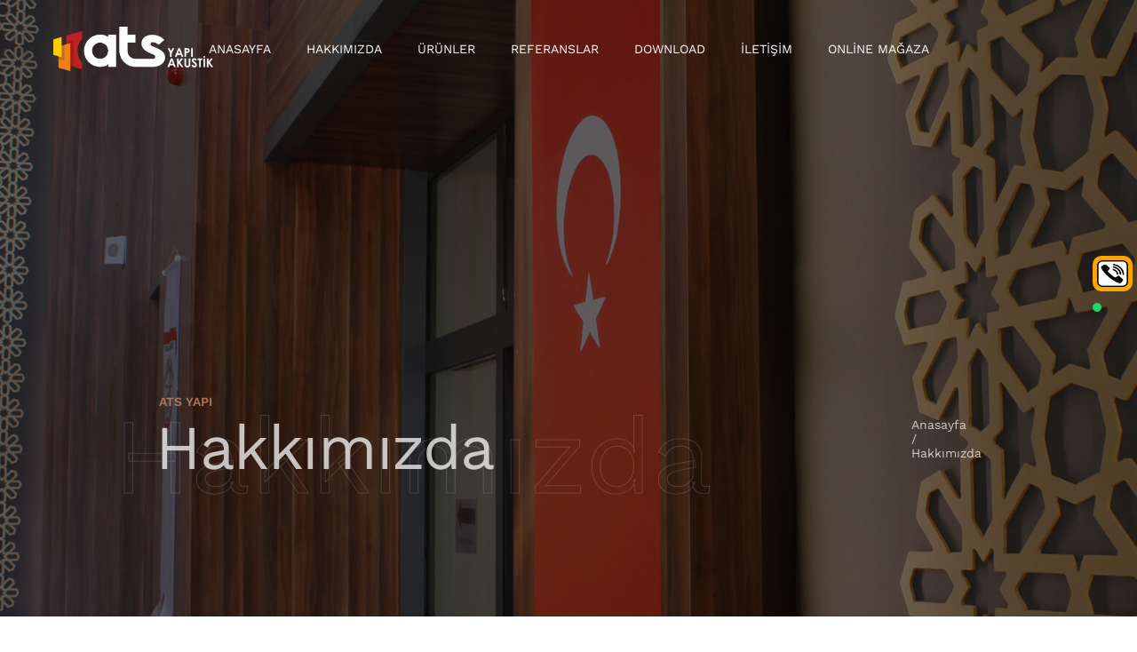

--- FILE ---
content_type: text/html; charset=UTF-8
request_url: https://atsyapi.net/hakkimizda.php
body_size: 6240
content:
<!DOCTYPE html>
<html lang="tr">

<head>
  <meta charset="UTF-8">
  <meta http-equiv="X-UA-Compatible" content="IE=edge">
  <meta name="viewport" content="width=device-width, initial-scale=1.0">
  <!-- Google Tag Manager -->
<script>(function(w,d,s,l,i){w[l]=w[l]||[];w[l].push({'gtm.start':
new Date().getTime(),event:'gtm.js'});var f=d.getElementsByTagName(s)[0],
j=d.createElement(s),dl=l!='dataLayer'?'&l='+l:'';j.async=true;j.src=
'https://www.googletagmanager.com/gtm.js?id='+i+dl;f.parentNode.insertBefore(j,f);
})(window,document,'script','dataLayer','GTM-TJXWPSK2');</script>
<!-- End Google Tag Manager -->

  <!-- Stylesheets -->
  <link rel="stylesheet" href="css/vendors.css">
  <link rel="stylesheet" href="css/main.css">
  <!-- Favicon -->
  <title>Hakkımızda | ATS Yapı - Akustik</title>
</head>

<body class="preloader-visible" data-barba="wrapper">

<!-- Google Tag Manager (noscript) -->
<noscript><iframe src="https://www.googletagmanager.com/ns.html?id=GTM-TJXWPSK2"
height="0" width="0" style="display:none;visibility:hidden"></iframe></noscript>
<!-- End Google Tag Manager (noscript) -->

  <!-- preloader start -->
  <div class="preloader js-preloader">
    <div class="preloader__bg"></div>

    <div class="preloader__progress">
      <div class="preloader__progress__inner"></div>
      <img src="img/general/loader.svg" alt="preloader image" class="preloader__img">
    </div>
  </div>
  <!-- preloader end -->

  <!-- cursor start -->
  <div class="cursor js-cursor">
    <div class="cursor__wrapper">
      <div class="cursor__follower js-follower"></div>
      <div class="cursor__label js-label"></div>
      <div class="cursor__icon js-icon"></div>
    </div>
  </div>
  <!-- cursor end -->


  <!-- barba container start -->
  <div class="barba-container" data-barba="container">
    <main class="main-content  ">
      <!-- header start -->
      <header class="header  js-header">

  <div class="header__bar  js-header-bar">
    <div class="row justify-content-between align-items-center">
      <div class="col-auto z-5 js-header-item">
        <div class="header__item -margin-sm">
          <div class="header__logo text-white js-header-logo">
            <a href="/">
              <img src="img/general/header-logo.png" alt="">
            </a>
          </div>
        </div>
      </div>
      <div class="menu js-menu ">
        <div class="mobile__background js-mobile-bg"></div>

        <div class="menu__container">

          <div class="mobile__back js-nav-list-back pointer-events-none">
            <a href="javascript:void(0);">Geri</a>
          </div>

          <ul class="nav js-navList ">
            <li class="text-white">
              <a href="./">ANASAYFA</a>
            </li>

            <li class="text-white">
              <a href="./hakkimizda.php">HAKKIMIZDA</a>
            </li>

            <li class="text-white menu-item-has-children">
              <a href="javascript:void(0);">ÜRÜNLER</a>
              <ul class="nav__submenu">

                <li class="nav__submenu_item">
                  <a href="./akustik-ahsap-duvar-tavan.php">Akustik Ahşap Duvar Tavan</a>
                </li>

                <li class="nav__submenu_item">
                  <a href="./dekoratif-akustik-citali-panel.php">Akupan Mini Duvar Panelleri</a>
                </li>

                <li class="nav__submenu_item">
                  <a href="./akustik-kumas-panel.php">Akustik Kumaş Panel</a>
                </li>

                <li class="nav__submenu_item">
                  <a href="./akustik-kumas-kapli-yuzer-tavan.php">Akustik Kumaş Kaplı Yüzer Tavan</a>
                </li>

                <li class="nav__submenu_item">
                  <a href="./dekoratif-ahsap-paneller.php">Dekoratif Ahşap Paneller</a>
                </li>

                <li class="nav__submenu_item">
                  <a href="./linear-ahsap.php">Linear Ahşap</a>
                </li>

                <li class="nav__submenu_item">
                  <a href="./buffle.php">Baffle</a>
                </li>

                <li class="nav__submenu_item">
                  <a href="./petek-asma-tavan.php">Petek Asma Tavan</a>
                </li>

                <li class="nav__submenu_item">
                  <a href="./tasiyici-sistemler.php">Taşıyıcı Sistemler</a>
                </li>

                <li class="nav__submenu_item">
                  <a href="./konferans-koltuklari.php">Konferans Koltuğu</a>
                </li>

                <li class="nav__submenu_item">
                  <a href="./mdf-lam-renk-kartelasi.php">MDF Lam Renk Kartelası</a>
                </li>

                <li class="nav__submenu_item">
                  <a href="./salon-halilari.php">Salon Halıları</a>
                </li>

              </ul>
            </li>

            <li class="text-white">
              <a href="./referanslar.php">REFERANSLAR</a>
            </li>

            <li class="text-white">
              <a href="./katalog.pdf" download>DOWNLOAD</a>
            </li>

            <li class="text-white">
              <a href="./iletisim.php">İLETİŞİM</a>
            </li>
            <li class="text-white">
              <a href="https://atsyapishop.com">Online Mağaza</a>
            </li>

          </ul>

        </div>
      </div>

      <div class="col-auto z-5 sm:pos-unset js-header-item">
        <div class="header__icons ">

          <div class="header__menu">
            <button type="button" class="nav-button-open d-none md:d-block js-nav-open">
              <i class="icon text-white icon-menu"></i>
            </button>
            <button type="button" class="nav-button-close d-none md:d-block pointer-events-none js-nav-close">
              <i class="icon text-white icon-cross"></i>
            </button>
          </div>
        </div>
      </div>

    </div>
  </div>
      <div style="position: fixed; right: 5px; top: 40%; display: flex; flex-direction: column;z-index: 999999;">
        <a href="tel:+905334947491" style="width: 45px; height: 45px;"><img style="width: 45px; height: 40px; background-color: orange; padding: 5px; border-radius: 10px;" src="img/telephone.png" alt=""></a>
        <a href="https://wa.me/905438214416" target="_blank" style="width: 45px; height: 45px;"><img style="width: 45px; height: 45px; background-color: #25d366; padding: 5px; border-radius: 10px;" src="https://upload.wikimedia.org/wikipedia/commons/thumb/5/5e/WhatsApp_icon.png/640px-WhatsApp_icon.png" alt=""></a>
    </div>
</header>      <!-- header end -->
      <div class="content-wrapper  js-content-wrapper">






        <section class="page-masthead">
          <div data-parallax="0.6" class="page-masthead__bg">
            <div data-parallax-target="" class="bg-image js-lazy" data-bg="img/backgrounds/hakkimizda.jpg"></div>
          </div>

          <div class="container">
            <div class="page-masthead__content">
              <div class="row justify-content-between md:justify-content-center align-items-center">
                <div class="col-lg-9 col-md-10">
                  <div data-anim="slide-up delay-1">
                    <div class="page-masthead__subtitle">ATS Yapı</div>
                    <div class="page-masthead__back_title">Hakkımızda</div>
                    <h1 class="page-masthead__title text-white">Hakkımızda</h1>
                  </div>
                </div>

                <div class="col-auto">
                  <div data-anim="slide-up delay-1" class="page-masthead-bread text-white md:mt-24">
                    <a data-barba="" href="/" class="page-masthead-bread__item">Anasayfa</a>
                    /
                    <a data-barba="" href="javascript:void(0);" class="page-masthead-bread__item ">Hakkımızda</a>
                  </div>
                </div>
              </div>
            </div>
          </div>
        </section>


        <!-- about -->
        <section class="layout-pt-lg overflow-visible z-2 mb-5">
          <div class="container">
            <div data-anim-wrap="" class="row align-items-center">
              <h1 class="title mb-4">ATS Yapı</h1>
              <p>
                2013 yılında asma tavan sistemleri satış ve uygulamasıyla sektöre giriş yapan firmamız bugün Sivas Yeni Sanayi Bölgesindeki 1000 metrekarelik alanda ahşap üretim ve asma tavan toptan&uygulama yapmakta ve bunun yanında Sivas organize sanayi bölgesinde 5000 mt2 alan üzerine 3000 mt2 kapalı sanayi tesisi için girişimlerini yapmış yer tahsisi sağlanmıştır.
              </p> <br>
              <p>ATS Yapı olarak üretimini yapmakta olduğumuz ürünler; akustik ahşap tavan paneller, akustik ahşap duvar paneller, lineer ahşap tavan paneller akustik kumaş kaplı ve bu ürünlere ait montaj malzemeleridir.
              </p><br>
              <p>Sektöre atıldığı günden bugüne her geçen gün kendisini geliştiren firmamız, üretim tesisine her geçen gün teknoloji makineleri kullanarak yenilikçi bakış açısını ortaya koymaktadır. ATS, sektöre ve müşterilerine mantıklı çözümler bulmak amacıyla, mühendisler ve mimarlar ile eşgüdümlü çalışarak yurt içinde birçok projeye başarı ile imza atmıştır.
              </p><br>
              <p>Firmamız uzmanlaşmış kadrosuyla müşterilerimizin memnuniyetini karşılayacak kalitede ürün ve hizmet sunmayı ilke edinip, çevrenin korunmasını, iş sağlığı ve güvenliğini garanti eder.
              </p>
            </div>
          </div>
        </section>
        ﻿<footer class="footer -type-1">
  <div class="footer__top">
    <div class="container">
      <div class="row y-gap-48 justify-content-between">

        <div class="col-lg-3 col-md-6">
          <div class="footer__item">
            <h3 class="footer__title text-white">İletişim</h3>

            <div class="footer__content pr-20">
              <div class="footer__content__item">
                <p><span>T:</span> <a href="tel:+905334947491">0533 494 74 91 </a></p>
                <p><span>M:</span> <a href="/cdn-cgi/l/email-protection" class="__cf_email__" data-cfemail="c9a8bdbab0a8b9a0baa0bfa8ba89a1a6bda4a8a0a5e7aaa6a4">[email&#160;protected]</a></p>
              </div>

              <div class="footer__content__item">
                <p><span>A:</span> Mehmet Akif Ersoy Mah. 36. Sok No:3 SİVAS-MERKEZ</p>
              </div>

              <div class="footer__content__item">
                <a data-barba="" href="./iletisim.php" class="button -simple text-white">HARİTA KONUMU</a>
              </div>
            </div>
          </div>
        </div>


        <div class="col-lg-3 col-md-6">
          <div class="footer__item">
            <h3 class="footer__title text-white">İŞ SAHALARI</h3>

            <div class="footer__content">
              <div class="footer__content__item">
                <a data-barba="" href="javascript:void(0);">Konutlar & İş Merkezleri</a>
              </div>

              <div class="footer__content__item">
                <a data-barba="" href="javascript:void(0);">Eğitim & Yurt Binaları</a>
              </div>

              <div class="footer__content__item">
                <a data-barba="" href="javascript:void(0);">Kamu Binaları</a>
              </div>

              <div class="footer__content__item">
                <a data-barba="" href="javascript:void(0);">Hastahaneler</a>
              </div>
            </div>
          </div>
        </div>


        <div class="col-lg-3 col-md-6">
          <div class="footer__item">
            <h3 class="footer__title text-white">ÜRÜNLER</h3>

            <div class="footer__content">
              <div class="footer__content__item">
                <a data-barba="" href="./akustik-ahsap-duvar-tavan.php">Akustik Ahşap Duvar Tavan</a>
              </div>

              <div class="footer__content__item">
                <a data-barba="" href="./dekoratif-akustik-citali-panel.php">Dekoratif Akustik Çıtalı Panel</a>
              </div>

              <div class="footer__content__item">
                <a data-barba="" href="./akustik-kumas-panel.php">Akustik Kumaş Panel</a>
              </div>

              <div class="footer__content__item">
                <a data-barba="" href="./akustik-kumas-kapli-yuzer-tavan.php">Akustik Kumaş Kaplı Yüzer Tavan</a>
              </div>

              <div class="footer__content__item">
                <a data-barba="" href="./dekoratif-ahsap-paneller.php">Dekoratif Ahşap Paneller</a>
              </div>

            </div>
          </div>
        </div>

        <div class="col-lg-3 col-md-6">
          <div class="footer__item">
            <h3 class="footer__title text-white">ÜRÜNLER</h3>

            <div class="footer__content">
              <div class="footer__content__item">
                <a data-barba="" href="./linear-ahsap.php">Linear Ahşap</a>
              </div>

              <div class="footer__content__item">
                <a data-barba="" href="./buffle.php">Buffle</a>
              </div>

              <div class="footer__content__item">
                <a data-barba="" href="./petek-asma-tavan.php">Petek Asma Tavan</a>
              </div>

              <div class="footer__content__item">
                <a data-barba="" href="./tasiyici-sistemler.php">Taşıyıcı Sistemler</a>
              </div>

              <div class="footer__content__item">
                <a data-barba="" href="./konferans-koltuklari.php">Konferans Koltuğu</a>
              </div>

            </div>
          </div>
        </div>

      </div>
    </div>
  </div>


  <div class="footer__bottom">
    <div class="container">
      <div class="row align-items-center justify-content-between sm:justify-content-start">
        <div class="col-auto sm:order-2">
          <div class="footer__bottom_text">© 2021 ATS Yapı. Tüm Hakları Saklıdır.</div>
        </div>

        <div class="col-auto sm:order-1">
          <div class="footer__logo">
            <img src="img/general/logo.png" alt="logo">
          </div>
        </div>

        <div class="col-auto sm:d-none">
          <div class="footer__bottom_text">
            Tasarım
            <a class="sonart" href="//sonartajans.com" target="_blank" rel="noopener noreferrer">
            <svg viewBox="0 0 15961 8561.8" xmlns="http://www.w3.org/2000/svg">
<path d="m3224.7 4758.4h32.8c1.9 25.3 345.7 1119.4 345.7 1120.3l116.2 373.8h-956.4c1.9-27.2 102.1-331.6 112.4-371.9 48.7-175.2 125.5-385 174.2-560.2 23.4-84.3 61.8-189.2 86.2-279.1l88.9-282.9zm5014.3 780.3h-1052.9v-1175.6h990.1c89 0 161.1 7.5 228.6 28.1 62.8 18.7 123.6 55.3 168.6 94.6 190.2 167.7 164.9 346.6 164.9 577 0 127.4-89.9 264.2-155.5 329.7-73.1 72.2-200.5 146.2-343.8 146.2zm-2205.1-1975.6v4456h1152.2v-1575.6h538.6c17.8 33.7 37.5 63.7 58.1 98.4l241.7 392.5c10.3 17.8 18.7 30 30 49.6l515.2 837.4c10.3 17.8 17.8 30 29 47.8l91.8 149.9h1214.9c-11.2-16.9-19.7-31.8-30.9-50.6l-432.8-704.4c-71.2-106.8-216.4-349.4-281-457.1-11.2-19.7-240.7-385.9-246.4-406.5 39.3-28.1 30.9-13.1 109.6-33.7 36.5-8.4 74.9-20.6 108.7-34.7 335.3-134.9 569.5-394.4 692.2-735.3 51.5-144.3 85.2-289.4 85.2-486.2 0-286.6 20.6-415.9-34.7-680.1-13.1-61.8-45-157.4-72.1-213.6-30.9-66.5-60-124.6-99.3-186.4-26.2-41.2-87.1-125.5-123.6-162.1l-69.3-73.1c-14.1-14.1-23.4-19.7-37.5-33.7l-121.8-92.7c-91.8-60.9-107.7-61.8-168.6-98.4-9.4-5.6-4.7-1.9-11.2-7.5h1285.2v933h1181.2v3523h1147.5v-3523h1181.2v-933h-7933.1zm1209.4-2880.4h170.5c60.9 3.7 120.8 10.3 179.9 20.6 147.1 27.2 299.8 73.1 425.3 146.1 30.9 17.8 59 33.7 89 54.3 56.2 37.5 109.6 77.7 158.3 122.7 49.6 45.9 92.7 97.4 134 151.7 63.7 86.2 113.3 171.4 154.6 274.5 103 259.5 84.3 488 84.3 768.1 0 238.9-51.5 473-183.6 668.8-78.7 118-157.4 207-267.9 298.8-69.3 56.2-119 75.9-160.2 105.9-6.6 5.6-4.7 3.7-7.5 6.6 111.5 0 981.7-7.5 1013.5 4.7v-2579.7h686.5l980.8 1513.8c6.6 10.3 8.4 15 15.9 27.2 31.8 53.4 33.7 58.1 60 58.1v-1599h671.6v2579.7c34.7-13.1 462.7-4.7 537.7-4.7h3747.8v262.3h-11834c-3.7 17.8-2.8-0.9 0.9 18.7l18.7 51.5c8.4 24.4 16.9 44 25.3 70.3 46.8 143.3 101.2 276.3 148.9 417.8l198.6 558.3c66.5 188.3 131.1 370 198.6 558.3 33.7 91.8 65.6 187.3 99.3 277.3 17.8 47.8 30.9 93.7 49.6 141.4 35.6 89.9 62.8 187.3 98.4 277.3 18.7 45.9 31.8 92.7 50.6 139.6 36.5 94.6 61.8 184.5 98.4 278.2 18.7 46.8 30.9 92.7 49.6 140.5 54.3 136.8 93.7 277.3 148 414 18.7 47.8 31.8 92.7 49.6 140.5l148.9 418.7c31.8 93.7 66.5 182.7 98.4 277.3 18.7 54.3 74 222.9 99.3 276.3h-1181.1c-13.1-60-120.8-370-141.4-433.7-17.8-52.5-123.6-394.4-144.3-432.8h-1542.8c-19.7 38.4-125.5 364.4-148 432.8l-109.6 328.7c-10.3 30-23.4 77.7-37.5 104.9h-1175.6c2.8-36.5 35.6-104.9 47.8-142.4 45.9-138.6 103-278.2 148.9-417.8 30.9-94.6 67.4-182.7 98.4-277.3 61.8-186.4 137.7-371.9 199.5-558.3 60.9-185.5 133-369.1 197.6-554.5l396.3-1112.8c44-116.2 78.7-231.4 123.6-347.5l74.9-210.8c52.5-141.4 94.6-278.2 148.9-417.8 35.6-91.8 61.8-185.5 98.4-277.3 11.2-29 44-111.5 45.9-139.6h-2299.6v-262.3h3576.4c-5.6-3.7-1.9-1.9-11.2-7.5-0.9-0.9-9.4-4.7-10.3-4.7-108.7-45.9-204.2-107.7-302.6-173.3 7.5-26.2 142.4-199.5 161.1-223.9 14.1-19.7 26.2-34.7 41.2-55.3l121.8-163.9 75.9 43.1c49.6 29 106.8 55.3 161.1 76.8 26.2 10.3 55.3 23.4 82.4 31.8 163 55.3 446.8 87.1 631.4 47.8 84.3-17.8 181.7-58.1 215.4-137.7 38.4-90.9 15.9-192-71.2-242.6-97.4-55.3-228.6-92.7-348.5-122.7-127.4-31.8-252-58.1-377.5-94.6-62.8-17.8-119.9-36.5-177-60.9-101.2-42.2-213.6-95.5-293.2-172.4-12.2-11.2-19.7-19.7-30.9-30.9l-15.9-16.9c-88.1-88.1-151.7-195.8-175.2-321.3-31.8-173.3-12.2-361.6 54.3-500.2 106.8-222 310.1-336.3 534.9-408.4 226.7-73.1 592.9-78.7 849.6-29 181.7 34.7 356 95.5 514.3 189.2 30.9 17.8 126.5 82.4 146.1 88.1-2.8 32.8-285.7 430.9-295.1 466.5-16.9-1.9-18.7-5.6-30-13.1-9.4-6.6-16.9-11.2-26.2-16.9-130.2-77.7-257.6-137.7-413.1-168.6-128.3-25.3-314.7-34.7-451.5 6.6-38.4 11.2-86.2 31.8-113.3 53.4-76.8 60-116.2 152.7-67.4 230.4 92.7 146.1 658.5 222 871.2 290.4 119.9 39.3 232.3 93.7 336.3 163.9 63.7 43.1 123.6 102.1 169.5 163.9 13.1 16.9 23.4 30 35.6 49.6l22.5 40.3c1.9 5.6 1.9 5.6 5.6 12.2 146.1 282.9 47.8 705.4-182.7 891.8l-68.4 55.3c-20.6 15-87.1 48.7-97.4 63.7h1303.9l-21.5-15.9c-67.4-36.5-129.3-82.4-188.3-130.2-39.3-32.8-73.1-71.2-107.7-106.8-145.2-149.9-245.4-366.3-281-571.4-6.6-42.2-14.1-81.5-15-127.4l-5.6-66.5c1.9-243.5-16.9-500.2 49.6-731.6 11.2-38.4 22.5-73.1 36.5-106.8 14.1-31.8 27.2-68.4 45-97.4 18.7-31.8 31.8-60.9 52.5-90.9 79.6-119 156.4-205.1 269.8-296.9 209.8-167.6 490.8-260.3 775.6-276.2zm2461.7 1142.8c24.4 0 17.8-3.7 29 8.4l295.1 453.4c2.8 3.7 3.7 5.6 7.5 11.2 6.6 9.4 9.4 14.1 15 22.5 11.2 16.9 19.7 30.9 30 46.8l365.3 558.3c21.5 31.8 38.4 60 60 91.8 22.5 33.7 40.3 62.8 61.8 95.5l122.7 187.3c-118 0-946.1-10.3-986.4 4.7v-1479.9zm-2342.8 1022.9c-119.9 0-194.8-3.7-302.6-58.1-143.3-72.1-224.8-153.6-296-295.1-27.2-56.2-58.1-155.5-58.1-237v-366.2c0-113.3 53.4-251 119-337.2 173.3-228.6 490.8-334.4 763.4-197.6 54.3 27.2 150.8 87.1 187.3 131.1 8.4 10.3 7.5 12.2 16.9 21.5 185.5 198.6 161.1 432.8 161.1 686.6 0 134-32.8 265.1-98.4 364.4-11.2 16.9-19.7 29-30.9 45-58.1 75.9-125.5 131.1-212.6 178l-112.4 44c-38.3 11.2-90.8 20.6-136.7 20.6z" clip-rule="evenodd" fill="currentColor" fill-rule="evenodd"/>
</svg>
            </a>
          </div>
        </div>
      </div>
    </div>
  </div>


  <div data-cursor="" class="backButton js-backButton">
    <div class="nav -slider">
      <div class="nav__item -left">
        <i class="icon icon-right-arrow"></i>
      </div>
    </div>
  </div>

</footer>


</div>
</main>
</div>
<!-- barba container end -->
<!-- JavaScript -->
<script data-cfasync="false" src="/cdn-cgi/scripts/5c5dd728/cloudflare-static/email-decode.min.js"></script><script src="js/vendors.js"></script>
<script src="js/main.js"></script>
<script defer src="https://static.cloudflareinsights.com/beacon.min.js/vcd15cbe7772f49c399c6a5babf22c1241717689176015" integrity="sha512-ZpsOmlRQV6y907TI0dKBHq9Md29nnaEIPlkf84rnaERnq6zvWvPUqr2ft8M1aS28oN72PdrCzSjY4U6VaAw1EQ==" data-cf-beacon='{"version":"2024.11.0","token":"f35364695c174265b9f7e7392acb2f5f","r":1,"server_timing":{"name":{"cfCacheStatus":true,"cfEdge":true,"cfExtPri":true,"cfL4":true,"cfOrigin":true,"cfSpeedBrain":true},"location_startswith":null}}' crossorigin="anonymous"></script>
</body>

</html>

--- FILE ---
content_type: text/css
request_url: https://atsyapi.net/css/main.css
body_size: 30018
content:
/* ------------------------------------------------------------------

  01. Variables
  02. Reveal animations

-------------------------------------------------------------------- */
a{display: block;}
@font-face {
  font-family: "Material Icons Outlined";
  font-style: normal;
  font-weight: 400;
  src: url(https://fonts.gstatic.com/s/materialiconsoutlined/v95/gok-H7zzDkdnRel8-DQ6KAXJ69wP1tGnf4ZGhUcd.otf)
    format("opentype");
}

.material-icons-outlined {
  font-family: "Material Icons Outlined";
  font-weight: normal;
  font-style: normal;
  font-size: 24px;
  line-height: 1;
  letter-spacing: normal;
  text-transform: none;
  display: inline-block;
  white-space: nowrap;
  word-wrap: normal;
  direction: ltr;
}

@font-face {
  font-family: "Work Sans";
  font-style: italic;
  font-weight: 100;
  font-display: swap;
  src: url(https://fonts.gstatic.com/s/worksans/v13/QGY9z_wNahGAdqQ43Rh_ebrnlwyYfEPxPoGU3moJow.ttf)
    format("truetype");
}
@font-face {
  font-family: "Work Sans";
  font-style: italic;
  font-weight: 200;
  font-display: swap;
  src: url(https://fonts.gstatic.com/s/worksans/v13/QGY9z_wNahGAdqQ43Rh_ebrnlwyYfEPxPoGUXmsJow.ttf)
    format("truetype");
}
@font-face {
  font-family: "Work Sans";
  font-style: italic;
  font-weight: 300;
  font-display: swap;
  src: url(https://fonts.gstatic.com/s/worksans/v13/QGY9z_wNahGAdqQ43Rh_ebrnlwyYfEPxPoGUgGsJow.ttf)
    format("truetype");
}
@font-face {
  font-family: "Work Sans";
  font-style: italic;
  font-weight: 400;
  font-display: swap;
  src: url(https://fonts.gstatic.com/s/worksans/v13/QGY9z_wNahGAdqQ43Rh_ebrnlwyYfEPxPoGU3msJow.ttf)
    format("truetype");
}
@font-face {
  font-family: "Work Sans";
  font-style: italic;
  font-weight: 500;
  font-display: swap;
  src: url(https://fonts.gstatic.com/s/worksans/v13/QGY9z_wNahGAdqQ43Rh_ebrnlwyYfEPxPoGU7GsJow.ttf)
    format("truetype");
}
@font-face {
  font-family: "Work Sans";
  font-style: italic;
  font-weight: 600;
  font-display: swap;
  src: url(https://fonts.gstatic.com/s/worksans/v13/QGY9z_wNahGAdqQ43Rh_ebrnlwyYfEPxPoGUAGwJow.ttf)
    format("truetype");
}
@font-face {
  font-family: "Work Sans";
  font-style: italic;
  font-weight: 700;
  font-display: swap;
  src: url(https://fonts.gstatic.com/s/worksans/v13/QGY9z_wNahGAdqQ43Rh_ebrnlwyYfEPxPoGUOWwJow.ttf)
    format("truetype");
}
@font-face {
  font-family: "Work Sans";
  font-style: italic;
  font-weight: 800;
  font-display: swap;
  src: url(https://fonts.gstatic.com/s/worksans/v13/QGY9z_wNahGAdqQ43Rh_ebrnlwyYfEPxPoGUXmwJow.ttf)
    format("truetype");
}
@font-face {
  font-family: "Work Sans";
  font-style: italic;
  font-weight: 900;
  font-display: swap;
  src: url(https://fonts.gstatic.com/s/worksans/v13/QGY9z_wNahGAdqQ43Rh_ebrnlwyYfEPxPoGUd2wJow.ttf)
    format("truetype");
}
@font-face {
  font-family: "Work Sans";
  font-style: normal;
  font-weight: 100;
  font-display: swap;
  src: url(https://fonts.gstatic.com/s/worksans/v13/QGY_z_wNahGAdqQ43RhVcIgYT2Xz5u32K0nWNig.ttf)
    format("truetype");
}
@font-face {
  font-family: "Work Sans";
  font-style: normal;
  font-weight: 200;
  font-display: swap;
  src: url(https://fonts.gstatic.com/s/worksans/v13/QGY_z_wNahGAdqQ43RhVcIgYT2Xz5u32K8nXNig.ttf)
    format("truetype");
}
@font-face {
  font-family: "Work Sans";
  font-style: normal;
  font-weight: 300;
  font-display: swap;
  src: url(https://fonts.gstatic.com/s/worksans/v13/QGY_z_wNahGAdqQ43RhVcIgYT2Xz5u32KxfXNig.ttf)
    format("truetype");
}
@font-face {
  font-family: "Work Sans";
  font-style: normal;
  font-weight: 400;
  font-display: swap;
  src: url(https://fonts.gstatic.com/s/worksans/v13/QGY_z_wNahGAdqQ43RhVcIgYT2Xz5u32K0nXNig.ttf)
    format("truetype");
}
@font-face {
  font-family: "Work Sans";
  font-style: normal;
  font-weight: 500;
  font-display: swap;
  src: url(https://fonts.gstatic.com/s/worksans/v13/QGY_z_wNahGAdqQ43RhVcIgYT2Xz5u32K3vXNig.ttf)
    format("truetype");
}
@font-face {
  font-family: "Work Sans";
  font-style: normal;
  font-weight: 600;
  font-display: swap;
  src: url(https://fonts.gstatic.com/s/worksans/v13/QGY_z_wNahGAdqQ43RhVcIgYT2Xz5u32K5fQNig.ttf)
    format("truetype");
}
@font-face {
  font-family: "Work Sans";
  font-style: normal;
  font-weight: 700;
  font-display: swap;
  src: url(https://fonts.gstatic.com/s/worksans/v13/QGY_z_wNahGAdqQ43RhVcIgYT2Xz5u32K67QNig.ttf)
    format("truetype");
}
@font-face {
  font-family: "Work Sans";
  font-style: normal;
  font-weight: 800;
  font-display: swap;
  src: url(https://fonts.gstatic.com/s/worksans/v13/QGY_z_wNahGAdqQ43RhVcIgYT2Xz5u32K8nQNig.ttf)
    format("truetype");
}
@font-face {
  font-family: "Work Sans";
  font-style: normal;
  font-weight: 900;
  font-display: swap;
  src: url(https://fonts.gstatic.com/s/worksans/v13/QGY_z_wNahGAdqQ43RhVcIgYT2Xz5u32K-DQNig.ttf)
    format("truetype");
}

.ratio {
  position: relative;
  display: block;
  overflow: hidden;
}

.ratio::before {
  display: block;
  width: 100%;
  content: "";
}

.ratio-1\:1::before {
  padding-bottom: 100%;
}

.ratio-2\:1::before {
  padding-bottom: 50%;
}

.ratio-2\:3::before {
  padding-bottom: 150%;
}

.ratio-3\:2::before {
  padding-bottom: 66.66667%;
}

.ratio-3\:4::before {
  padding-bottom: 133.33333%;
}

.ratio-4\:3::before {
  padding-bottom: 75%;
}

.ratio-5\:4::before {
  padding-bottom: 80%;
}

.ratio-8\:5::before {
  padding-bottom: 62.5%;
}

.ratio-29\:33::before {
  padding-bottom: 113.7931%;
}

.ratio-62\:60::before {
  padding-bottom: 96.77419%;
}

.ratio-63\:50::before {
  padding-bottom: 79.36508%;
}

.ratio-63\:60::before {
  padding-bottom: 95.2381%;
}

.ratio-93\:53::before {
  padding-bottom: 56.98925%;
}

.ratio-41\:35::before {
  padding-bottom: 85.36585%;
}

.ratio-41\:45::before {
  padding-bottom: 109.7561%;
}

.ratio-77\:60::before {
  padding-bottom: 77.92208%;
}

.ratio-129\:112::before {
  padding-bottom: 86.82171%;
}

.ratio-16\:9::before {
  padding-bottom: 56.25%;
}

/*--------------------------------------------------
	01. Variables
---------------------------------------------------*/
:root {
  --text-xs: 0.75rem;
  --text-sm: 0.875rem;
  --text-base: 1rem;
  --text-lg: 1.125rem;
  --text-xl: 1.25rem;
  --text-2xl: 1.5625rem;
  --text-3xl: 1.875rem;
  --text-4xl: 2.1875rem;
  --text-5xl: 2.5rem;
  --text-6xl: 4.375rem;
}

:root {
  --preloader-image: url("../img/general/logo.svg");
}

:root {
  --accent-color: #d7926b;
  --secondary-color: #b88768;
  --bg-light-1: #f5f6f8;
  --bg-light-2: #f1f6f9;
  --bg-dark-1: #131419;
  --bg-dark-2: #1e2027;
  --bg-dark-3: #0d0d12;
  --bg-dark-4: #0a0a0f;
  --font-light: rgb(197, 197, 197);
  --font-dark: #454545;
}

:root {
  --font-primary: "Work Sans", sans-serif;
  --font-secondary: "Work Sans", sans-serif;
}

/*--------------------------------------------------
	02. Reveal animations
---------------------------------------------------*/
[data-anim-wrap] {
  pointer-events: none;
}

[data-anim-wrap].animated {
  pointer-events: auto;
}

[data-anim*="cover-white"]::after,
[data-anim-child*="cover-white"]::after {
  background-color: white;
}

[data-anim*="cover-black"]::after,
[data-anim-child*="cover-black"]::after {
  background-color: black;
}

[data-anim*="cover-light-1"]::after,
[data-anim-child*="cover-light-1"]::after {
  background-color: var(--bg-light-1);
}

[data-anim*="cover-light-2"]::after,
[data-anim-child*="cover-light-2"]::after {
  background-color: var(--bg-light-2);
}

[data-anim*="cover-dark-1"]::after,
[data-anim-child*="cover-dark-1"]::after {
  background-color: var(--bg-dark-1);
}

[data-anim*="cover-dark-2"]::after,
[data-anim-child*="cover-dark-2"]::after {
  background-color: var(--bg-dark-2);
}

[data-anim*="cover-accent"]::after,
[data-anim-child*="cover-accent"]::after {
  background-color: var(--accent-color);
}

@-webkit-keyframes reveal {
  100% {
    opacity: 1;
  }
}

@keyframes reveal {
  100% {
    opacity: 1;
  }
}

[data-anim^="img-fade"],
[data-anim-child^="img-fade"] {
  overflow: hidden;
  display: block;
  position: relative;
}

[data-anim^="img-fade"] > *,
[data-anim-child^="img-fade"] > * {
  pointer-events: none;
  opacity: 0;
  transform: scale(1.5);
  transition-property: opacity, transform;
  transition-duration: 1s;
  transition-timing-function: cubic-bezier(0.77, 0, 0.175, 1);
}

[data-anim^="img-fade"].is-in-view > *,
[data-anim-child^="img-fade"].is-in-view > * {
  pointer-events: auto;
  opacity: 1;
  transform: translate3d(0, 0, 0);
}

[data-anim^="img-right"],
[data-anim-child^="img-right"] {
  overflow: hidden;
  display: block;
  position: relative;
}

[data-anim^="img-right"]::after,
[data-anim-child^="img-right"]::after {
  content: "";
  position: absolute;
  top: -0.0625rem;
  left: -0.0625rem;
  right: 0;
  z-index: 20;
  height: calc(100% + 0.125rem);
  width: calc(100% + 0.125rem);
  transform-origin: right;
  -webkit-animation-duration: 0.8s;
  animation-duration: 0.8s;
  -webkit-animation-timing-function: cubic-bezier(0.77, 0, 0.175, 1);
  animation-timing-function: cubic-bezier(0.77, 0, 0.175, 1);
  -webkit-animation-fill-mode: both;
  animation-fill-mode: both;
}

[data-anim^="img-right"] > *,
[data-anim-child^="img-right"] > * {
  transform-origin: center;
  -webkit-animation-duration: 0.8s;
  animation-duration: 0.8s;
  -webkit-animation-timing-function: cubic-bezier(0.77, 0, 0.175, 1);
  animation-timing-function: cubic-bezier(0.77, 0, 0.175, 1);
  -webkit-animation-fill-mode: both;
  animation-fill-mode: both;
}

[data-anim^="img-right"].is-in-view::after,
[data-anim-child^="img-right"].is-in-view::after {
  -webkit-animation-name: imgRight;
  animation-name: imgRight;
}

[data-anim^="img-right"].is-in-view > *,
[data-anim-child^="img-right"].is-in-view > * {
  -webkit-animation-name: imgReveal;
  animation-name: imgReveal;
}

@-webkit-keyframes imgRight {
  0% {
    transform: scaleX(1);
  }
  100% {
    transform: scaleX(0);
  }
}

@keyframes imgRight {
  0% {
    transform: scaleX(1);
  }
  100% {
    transform: scaleX(0);
  }
}

@-webkit-keyframes imgReveal {
  0% {
    transform: scale(1.4);
  }
  100% {
    transform: scale(1.01);
  }
}

@keyframes imgReveal {
  0% {
    transform: scale(1.4);
  }
  100% {
    transform: scale(1.01);
  }
}

[data-anim^="slide-"],
[data-anim-child^="slide-"] {
  opacity: 0;
  transition-property: opacity, transform;
  pointer-events: none;
  transition-duration: 1.2s;
  transition-timing-function: cubic-bezier(0.165, 0.84, 0.44, 1);
}

[data-anim^="slide-"].is-in-view,
[data-anim-child^="slide-"].is-in-view {
  opacity: 1;
  transform: translate3d(0, 0, 0);
  pointer-events: auto;
}

[data-anim^="slide-up"],
[data-anim-child^="slide-up"] {
  transform: translate3d(0, 2.125rem, 0);
}

[data-anim^="slide-down"],
[data-anim-child^="slide-down"] {
  transform: translate3d(0, -2.125rem, 0);
}

[data-anim^="slide-right"],
[data-anim-child^="slide-right"] {
  transform: translate3d(-2.125rem, 0, 0);
}

[data-anim^="slide-left"],
[data-anim-child^="slide-left"] {
  transform: translate3d(2.125rem, 0, 0);
}

[data-anim^="fade"],
[data-anim-child^="fade"] {
  opacity: 0;
  transition-property: opacity;
  pointer-events: none;
  transition-duration: 0.8s;
  transition-timing-function: cubic-bezier(0.645, 0.045, 0.355, 1);
}

[data-anim^="fade"].is-in-view,
[data-anim-child^="fade"].is-in-view {
  opacity: 1;
  pointer-events: auto;
}

[data-anim*="delay-1"],
[data-anim-child*="delay-1"] {
  transition-delay: 0.1s;
  -webkit-animation-delay: 0.1s;
  animation-delay: 0.1s;
}

[data-anim*="delay-1"]::after,
[data-anim-child*="delay-1"]::after {
  -webkit-animation-delay: 0.1s;
  animation-delay: 0.1s;
}

[data-anim*="delay-1"] > *,
[data-anim-child*="delay-1"] > * {
  -webkit-animation-delay: 0.1s;
  animation-delay: 0.1s;
}

[data-anim*="delay-2"],
[data-anim-child*="delay-2"] {
  transition-delay: 0.2s;
  -webkit-animation-delay: 0.2s;
  animation-delay: 0.2s;
}

[data-anim*="delay-2"]::after,
[data-anim-child*="delay-2"]::after {
  -webkit-animation-delay: 0.2s;
  animation-delay: 0.2s;
}

[data-anim*="delay-2"] > *,
[data-anim-child*="delay-2"] > * {
  -webkit-animation-delay: 0.2s;
  animation-delay: 0.2s;
}

[data-anim*="delay-3"],
[data-anim-child*="delay-3"] {
  transition-delay: 0.3s;
  -webkit-animation-delay: 0.3s;
  animation-delay: 0.3s;
}

[data-anim*="delay-3"]::after,
[data-anim-child*="delay-3"]::after {
  -webkit-animation-delay: 0.3s;
  animation-delay: 0.3s;
}

[data-anim*="delay-3"] > *,
[data-anim-child*="delay-3"] > * {
  -webkit-animation-delay: 0.3s;
  animation-delay: 0.3s;
}

[data-anim*="delay-4"],
[data-anim-child*="delay-4"] {
  transition-delay: 0.4s;
  -webkit-animation-delay: 0.4s;
  animation-delay: 0.4s;
}

[data-anim*="delay-4"]::after,
[data-anim-child*="delay-4"]::after {
  -webkit-animation-delay: 0.4s;
  animation-delay: 0.4s;
}

[data-anim*="delay-4"] > *,
[data-anim-child*="delay-4"] > * {
  -webkit-animation-delay: 0.4s;
  animation-delay: 0.4s;
}

[data-anim*="delay-5"],
[data-anim-child*="delay-5"] {
  transition-delay: 0.5s;
  -webkit-animation-delay: 0.5s;
  animation-delay: 0.5s;
}

[data-anim*="delay-5"]::after,
[data-anim-child*="delay-5"]::after {
  -webkit-animation-delay: 0.5s;
  animation-delay: 0.5s;
}

[data-anim*="delay-5"] > *,
[data-anim-child*="delay-5"] > * {
  -webkit-animation-delay: 0.5s;
  animation-delay: 0.5s;
}

[data-anim*="delay-6"],
[data-anim-child*="delay-6"] {
  transition-delay: 0.6s;
  -webkit-animation-delay: 0.6s;
  animation-delay: 0.6s;
}

[data-anim*="delay-6"]::after,
[data-anim-child*="delay-6"]::after {
  -webkit-animation-delay: 0.6s;
  animation-delay: 0.6s;
}

[data-anim*="delay-6"] > *,
[data-anim-child*="delay-6"] > * {
  -webkit-animation-delay: 0.6s;
  animation-delay: 0.6s;
}

[data-anim*="delay-7"],
[data-anim-child*="delay-7"] {
  transition-delay: 0.7s;
  -webkit-animation-delay: 0.7s;
  animation-delay: 0.7s;
}

[data-anim*="delay-7"]::after,
[data-anim-child*="delay-7"]::after {
  -webkit-animation-delay: 0.7s;
  animation-delay: 0.7s;
}

[data-anim*="delay-7"] > *,
[data-anim-child*="delay-7"] > * {
  -webkit-animation-delay: 0.7s;
  animation-delay: 0.7s;
}

[data-anim*="delay-8"],
[data-anim-child*="delay-8"] {
  transition-delay: 0.8s;
  -webkit-animation-delay: 0.8s;
  animation-delay: 0.8s;
}

[data-anim*="delay-8"]::after,
[data-anim-child*="delay-8"]::after {
  -webkit-animation-delay: 0.8s;
  animation-delay: 0.8s;
}

[data-anim*="delay-8"] > *,
[data-anim-child*="delay-8"] > * {
  -webkit-animation-delay: 0.8s;
  animation-delay: 0.8s;
}

[data-anim*="delay-9"],
[data-anim-child*="delay-9"] {
  transition-delay: 0.9s;
  -webkit-animation-delay: 0.9s;
  animation-delay: 0.9s;
}

[data-anim*="delay-9"]::after,
[data-anim-child*="delay-9"]::after {
  -webkit-animation-delay: 0.9s;
  animation-delay: 0.9s;
}

[data-anim*="delay-9"] > *,
[data-anim-child*="delay-9"] > * {
  -webkit-animation-delay: 0.9s;
  animation-delay: 0.9s;
}

[data-anim*="delay-10"],
[data-anim-child*="delay-10"] {
  transition-delay: 1s;
  -webkit-animation-delay: 1s;
  animation-delay: 1s;
}

[data-anim*="delay-10"]::after,
[data-anim-child*="delay-10"]::after {
  -webkit-animation-delay: 1s;
  animation-delay: 1s;
}

[data-anim*="delay-10"] > *,
[data-anim-child*="delay-10"] > * {
  -webkit-animation-delay: 1s;
  animation-delay: 1s;
}

[data-anim*="delay-11"],
[data-anim-child*="delay-11"] {
  transition-delay: 1.1s;
  -webkit-animation-delay: 1.1s;
  animation-delay: 1.1s;
}

[data-anim*="delay-11"]::after,
[data-anim-child*="delay-11"]::after {
  -webkit-animation-delay: 1.1s;
  animation-delay: 1.1s;
}

[data-anim*="delay-11"] > *,
[data-anim-child*="delay-11"] > * {
  -webkit-animation-delay: 1.1s;
  animation-delay: 1.1s;
}

[data-anim*="delay-12"],
[data-anim-child*="delay-12"] {
  transition-delay: 1.2s;
  -webkit-animation-delay: 1.2s;
  animation-delay: 1.2s;
}

[data-anim*="delay-12"]::after,
[data-anim-child*="delay-12"]::after {
  -webkit-animation-delay: 1.2s;
  animation-delay: 1.2s;
}

[data-anim*="delay-12"] > *,
[data-anim-child*="delay-12"] > * {
  -webkit-animation-delay: 1.2s;
  animation-delay: 1.2s;
}

[data-anim*="delay-13"],
[data-anim-child*="delay-13"] {
  transition-delay: 1.3s;
  -webkit-animation-delay: 1.3s;
  animation-delay: 1.3s;
}

[data-anim*="delay-13"]::after,
[data-anim-child*="delay-13"]::after {
  -webkit-animation-delay: 1.3s;
  animation-delay: 1.3s;
}

[data-anim*="delay-13"] > *,
[data-anim-child*="delay-13"] > * {
  -webkit-animation-delay: 1.3s;
  animation-delay: 1.3s;
}

[data-anim*="delay-14"],
[data-anim-child*="delay-14"] {
  transition-delay: 1.4s;
  -webkit-animation-delay: 1.4s;
  animation-delay: 1.4s;
}

[data-anim*="delay-14"]::after,
[data-anim-child*="delay-14"]::after {
  -webkit-animation-delay: 1.4s;
  animation-delay: 1.4s;
}

[data-anim*="delay-14"] > *,
[data-anim-child*="delay-14"] > * {
  -webkit-animation-delay: 1.4s;
  animation-delay: 1.4s;
}

[data-anim*="delay-15"],
[data-anim-child*="delay-15"] {
  transition-delay: 1.5s;
  -webkit-animation-delay: 1.5s;
  animation-delay: 1.5s;
}

[data-anim*="delay-15"]::after,
[data-anim-child*="delay-15"]::after {
  -webkit-animation-delay: 1.5s;
  animation-delay: 1.5s;
}

[data-anim*="delay-15"] > *,
[data-anim-child*="delay-15"] > * {
  -webkit-animation-delay: 1.5s;
  animation-delay: 1.5s;
}

[data-anim*="delay-16"],
[data-anim-child*="delay-16"] {
  transition-delay: 1.6s;
  -webkit-animation-delay: 1.6s;
  animation-delay: 1.6s;
}

[data-anim*="delay-16"]::after,
[data-anim-child*="delay-16"]::after {
  -webkit-animation-delay: 1.6s;
  animation-delay: 1.6s;
}

[data-anim*="delay-16"] > *,
[data-anim-child*="delay-16"] > * {
  -webkit-animation-delay: 1.6s;
  animation-delay: 1.6s;
}

[data-anim*="delay-17"],
[data-anim-child*="delay-17"] {
  transition-delay: 1.7s;
  -webkit-animation-delay: 1.7s;
  animation-delay: 1.7s;
}

[data-anim*="delay-17"]::after,
[data-anim-child*="delay-17"]::after {
  -webkit-animation-delay: 1.7s;
  animation-delay: 1.7s;
}

[data-anim*="delay-17"] > *,
[data-anim-child*="delay-17"] > * {
  -webkit-animation-delay: 1.7s;
  animation-delay: 1.7s;
}

[data-anim*="delay-18"],
[data-anim-child*="delay-18"] {
  transition-delay: 1.8s;
  -webkit-animation-delay: 1.8s;
  animation-delay: 1.8s;
}

[data-anim*="delay-18"]::after,
[data-anim-child*="delay-18"]::after {
  -webkit-animation-delay: 1.8s;
  animation-delay: 1.8s;
}

[data-anim*="delay-18"] > *,
[data-anim-child*="delay-18"] > * {
  -webkit-animation-delay: 1.8s;
  animation-delay: 1.8s;
}

[data-anim*="delay-19"],
[data-anim-child*="delay-19"] {
  transition-delay: 1.9s;
  -webkit-animation-delay: 1.9s;
  animation-delay: 1.9s;
}

[data-anim*="delay-19"]::after,
[data-anim-child*="delay-19"]::after {
  -webkit-animation-delay: 1.9s;
  animation-delay: 1.9s;
}

[data-anim*="delay-19"] > *,
[data-anim-child*="delay-19"] > * {
  -webkit-animation-delay: 1.9s;
  animation-delay: 1.9s;
}

[data-anim*="delay-20"],
[data-anim-child*="delay-20"] {
  transition-delay: 2s;
  -webkit-animation-delay: 2s;
  animation-delay: 2s;
}

[data-anim*="delay-20"]::after,
[data-anim-child*="delay-20"]::after {
  -webkit-animation-delay: 2s;
  animation-delay: 2s;
}

[data-anim*="delay-20"] > *,
[data-anim-child*="delay-20"] > * {
  -webkit-animation-delay: 2s;
  animation-delay: 2s;
}

/*--------------------------------------------------
	03. Base
---------------------------------------------------*/
.h-100 {
  height: 100%;
}

.d-block {
  display: block !important;
}

.socialsIcons {
  display: flex;
  margin-left: -0.75rem;
}

.socialsIcons a {
  display: flex;
  justify-content: center;
  align-items: center;
  width: 2.1875rem;
  height: 2.1875rem;
  border-radius: 100%;
  border: 1px solid transparent;
  transition: all 0.15s cubic-bezier(0.165, 0.84, 0.44, 1);
}

.socialsIcons a:hover {
  color: #b88768 !important;
  border: 1px solid #b88768;
}

.socialsIcons a + a {
  margin-left: 0.3125rem;
}

html {
  -webkit-font-smoothing: antialiased;
  -moz-osx-font-smoothing: grayscale;
  min-height: 100%;
  font-family: var(--font-primary);
  color: var(--font-dark);
  line-height: 1;
  font-size: 16px;
}

@media (min-width: 1600px) {
  html {
    font-size: 1vw;
  }
}

@media (min-width: 1800px) {
  html {
    font-size: 0.92vw;
  }
}

body {
  font-family: var(--font-primary);
  overflow-x: hidden;
  background-color: white;
  color: #615e5e;
  line-height: 1.7;
  width: 100%;
  max-width: 100%;
  padding: 0;
  font-size: 0.875rem;
}

@media (max-width: 575px) {
  .container {
    padding-right: 1.875rem;
    padding-left: 1.875rem;
  }
}

.content-wrapper.-left {
  padding-left: 20rem;
}

@media (max-width: 1199px) {
  .content-wrapper.-left {
    padding-left: 15rem;
  }
}

@media (max-width: 991px) {
  .content-wrapper.-left {
    padding-left: 0;
  }
}

.container.-sm {
  max-width: 63.75rem;
}

@media (max-width: 1199px) {
  .container.-sm {
    max-width: 960px !important;
  }
}

@media (max-width: 991px) {
  .container.-sm {
    max-width: 720px !important;
  }
}

@media (max-width: 767px) {
  .container.-sm {
    max-width: 540px !important;
  }
}

@media (max-width: 575px) {
  .container.-sm {
    max-width: 100% !important;
  }
}

::-moz-selection {
  color: white;
  background-color: var(--accent-color);
  text-shadow: none;
}

::selection {
  color: white;
  background-color: var(--accent-color);
  text-shadow: none;
}

main {
  overflow-x: hidden;
}

section {
  overflow: hidden;
  position: relative;
}

a {
  color: inherit;
  font-size: inherit;
  line-height: inherit;
  font-weight: inherit;
  transition: color 200ms ease-in-out;
}

a:hover {
  text-decoration: none;
  color: var(--accent-color);
}

ul,
li {
  list-style: none;
  margin: 0;
  padding: 0;
}

h1,
h2,
h3,
h4,
h5,
h6 {
  margin: 0;
}

p {
  margin: 0;
}

button:focus {
  outline: 0;
}

.nice-select {
  background-color: #fff;
  border-bottom: 1px solid rgba(0, 0, 0, 0.2);
  box-sizing: border-box;
  clear: both;
  cursor: pointer;
  display: block;
  float: left;
  font-family: inherit;
  font-weight: normal;
  font-size: 0.875rem;
  height: 2.5rem;
  line-height: 2.25rem;
  outline: none;
  padding-left: 0;
  padding-right: 0;
  position: relative;
  text-align: left !important;
  transition: all 0.2s ease-in-out;
  -webkit-user-select: none;
  -moz-user-select: none;
  -ms-user-select: none;
  user-select: none;
  white-space: nowrap;
  width: auto;
}

.nice-select:hover {
  border-color: #dbdbdb;
}

.nice-select:active,
.nice-select.open,
.nice-select:focus {
  border-color: black;
}

.nice-select:after {
  border-bottom: 2px solid #999;
  border-right: 2px solid #999;
  content: "";
  display: block;
  height: 0.3125rem;
  margin-top: -rem(4px);
  pointer-events: none;
  position: absolute;
  right: 0.75rem;
  top: 50%;
  transform-origin: 66% 66%;
  transform: rotate(45deg);
  transition: all 0.15s ease-in-out;
  width: 0.3125rem;
}

.nice-select.open:after {
  transform: rotate(-135deg);
}

.nice-select.open .nice-select-dropdown {
  opacity: 1;
  pointer-events: auto;
  transform: scaleY(1) translateY(0);
}

.nice-select.disabled {
  border-color: #ededed;
  color: #999;
  pointer-events: none;
}

.nice-select.disabled:after {
  border-color: #cccccc;
}

.nice-select.wide {
  width: 100%;
}

.nice-select.wide .nice-select-dropdown {
  left: 0 !important;
  right: 0 !important;
}

.nice-select.right {
  float: right;
}

.nice-select.right .nice-select-dropdown {
  left: auto;
  right: 0;
}

.nice-select.small {
  font-size: 0.75rem;
  height: 2.25rem;
  line-height: 2.125rem;
}

.nice-select.small:after {
  height: 0.25rem;
  width: 0.25rem;
}

.nice-select.small .option {
  line-height: 2.125rem;
  min-height: 2.125rem;
}

.nice-select .nice-select-dropdown {
  margin-top: 0.0625rem;
  background-color: #fff;
  box-shadow: 0 0 0 1px rgba(68, 68, 68, 0.11);
  pointer-events: none;
  position: absolute;
  top: 100%;
  left: 0;
  transform-origin: top;
  transform: scaleY(0.8) translateY(0);
  transition: all 0.2s cubic-bezier(0.5, 0, 0, 1.25), opacity 0.15s ease-out;
  z-index: 9;
  opacity: 0;
}

.nice-select .list {
  overflow: hidden;
  padding: 0;
  max-height: 13.125rem;
  overflow-y: auto;
  padding: 12px 0;
}

.nice-select .list:hover .option:not(:hover) {
  background-color: transparent !important;
}

.nice-select .option {
  cursor: pointer;
  font-weight: 400;
  line-height: 2.5rem;
  list-style: none;
  outline: none;
  margin-left: 1.875rem;
  margin-right: 1.875rem;
  text-align: left;
  transition: all 0.2s;
  border-bottom: 1px solid rgba(0, 0, 0, 0.2);
}

.nice-select .option:last-child {
  border-bottom: none;
}

.nice-select .option:hover,
.nice-select .option.focus,
.nice-select .option.selected.focus {
  background-color: #f6f6f6;
}

.nice-select .option.selected {
  font-weight: bold;
}

.nice-select .option.disabled {
  background-color: transparent;
  color: #999;
  cursor: default;
}

.no-csspointerevents .nice-select .nice-select-dropdown {
  display: none;
}

.no-csspointerevents .nice-select.open .nice-select-dropdown {
  display: block;
}

.nice-select .list::-webkit-scrollbar {
  width: 0;
}

.nice-select .has-multiple {
  white-space: inherit;
  height: auto;
  padding: 7px 0.75rem;
  min-height: 2.25rem;
  line-height: 1.375rem;
}

.nice-select .has-multiple span.current {
  border: 1px solid #ccc;
  background: #eee;
  padding: 0 0.625rem;
  display: inline-block;
  line-height: 1.5rem;
  font-size: 0.875rem;
  margin-bottom: 0.1875rem;
  margin-right: 0.1875rem;
}

.nice-select .has-multiple .multiple-options {
  display: block;
  line-height: 1.5rem;
  padding: 0;
}

.nice-select .nice-select-search-box {
  box-sizing: border-box;
  width: 100%;
  padding: 0 1.875rem;
  margin-bottom: 0.625rem;
  pointer-events: none;
}

.nice-select .nice-select-search {
  box-sizing: border-box;
  background-color: #f9f6f6;
  border: none !important;
  color: #444;
  display: inline-block;
  vertical-align: middle;
  padding: 16px 1.25rem;
  margin-top: 1.25rem;
  width: 100%;
  min-height: 2.25rem;
  line-height: 1.375rem;
  height: auto;
  outline: 0 !important;
  font-size: 0.875rem;
}

/*--------------------------------------------------
	04. Buttons
---------------------------------------------------*/
button {
  padding: unset;
  margin: unset;
  border: unset;
  border-radius: unset;
  background-color: unset;
}

.button {
  position: relative;
  display: inline-block;
  border: 0;
  font-size: 0.875rem;
  line-height: 1;
  font-weight: 400;
  text-transform: uppercase;
  text-align: center;
  transition: all 0.3s cubic-bezier(0.165, 0.84, 0.44, 1);
}

.button::after {
  content: "";
  position: absolute;
  top: 0.3125rem;
  bottom: 0.3125rem;
  right: 0.3125rem;
  left: 0.3125rem;
}

.button.-md {
  min-width: 13.75rem;
  padding: 1.25rem 2rem;
}

.button::after {
  opacity: 0.4;
  transition: all 0.2s cubic-bezier(0.165, 0.84, 0.44, 1);
}

.button.-hovered::after {
  opacity: 1 !important;
}

.button:hover::after {
  opacity: 1;
}

.button.-white {
  background-color: white !important;
}

.button.-white::after {
  border: 1px solid #d7926b !important;
}

.button.-grey {
  background-color: #615e5e !important;
}

.button.-grey::after {
  border: 1px solid white !important;
}

.button.-grey:hover {
  color: white !important;
}

.button.-accent {
  background-color: var(--accent-color) !important;
}

.button.-accent::after {
  border: 1px solid white !important;
}

.button.-accent:hover {
  color: white !important;
}

.button.-secondary {
  background-color: var(--secondary-color) !important;
}

.button.-secondary::after {
  border: 1px solid white !important;
}

.button.-dark {
  background-color: #18130c !important;
}

.button.-dark::after {
  border: 1px solid white !important;
}

.button.-simple {
  position: relative;
  display: flex;
  align-items: center;
  transition: all 0.3s cubic-bezier(0.165, 0.84, 0.44, 1);
}

.button.-simple::before {
  content: "";
  position: relative;
  display: inline-block;
  margin-right: 0.625rem;
  width: 2.75rem;
  height: 0.0625rem;
  background-color: currentColor;
  transition: all 0.3s cubic-bezier(0.165, 0.84, 0.44, 1);
  transform-origin: left;
}

.button.-simple:hover::before {
  width: 4rem;
}

.button.-icon .icon {
  transition: transform 0.3s cubic-bezier(0.165, 0.84, 0.44, 1);
}

.button.-icon:hover .icon {
  transform: translateX(0.375rem);
}

.button-pulse {
  position: relative;
  z-index: unset !important;
}

.button-pulse__btn {
  cursor: pointer;
  position: relative;
  display: flex;
  justify-content: center;
  align-items: center;
  width: 4.5rem;
  height: 4.5rem;
  border: 0;
  border-radius: 100%;
}

.button-pulse__btn::after {
  content: "";
  position: absolute;
  width: 100%;
  height: 100%;
  border-radius: 100%;
  background-color: #b88768;
  -webkit-animation: video_btn_pulse 2.4s infinite;
  animation: video_btn_pulse 2.4s infinite;
  -webkit-animation-timing-function: cubic-bezier(0.215, 0.61, 0.355, 1);
  animation-timing-function: cubic-bezier(0.215, 0.61, 0.355, 1);
}

.button-pulse__btn__inner {
  display: flex;
  justify-content: center;
  align-items: center;
  width: 100%;
  height: 100%;
}

.button-pulse__btn i {
  position: relative;
  z-index: 2;
}

.button-pulse.-light .button-pulse__btn::after {
  background-color: #fff;
}


@-webkit-keyframes video_btn_pulse {
  0% {
    opacity: 0.6;
    transform: scale(1);
  }
  75% {
    opacity: 0;
    transform: scale(1.4);
  }
  100% {
    opacity: 0;
    transform: scale(1.4);
  }
}

@keyframes video_btn_pulse {
  0% {
    opacity: 0.6;
    transform: scale(1);
  }
  75% {
    opacity: 0;
    transform: scale(1.4);
  }
  100% {
    opacity: 0;
    transform: scale(1.4);
  }
}

/*--------------------------------------------------
	05. Forms
---------------------------------------------------*/
.form-switch {
  display: flex;
  align-items: center;
}

.form-switch label {
  margin: 0;
  margin-left: 0.875rem;
  font-size: 0.875rem;
}

.form-switch .switch {
  position: relative;
  width: 3.75rem;
  height: 1.875rem;
}

.form-switch .switch__slider {
  position: absolute;
  cursor: pointer;
  top: 0;
  left: 0;
  right: 0;
  bottom: 0;
  box-shadow: 0px 0.625rem 3.125rem rgba(13, 38, 59, 0.1);
  background-color: transparent;
  transition: 0.3s;
  border-radius: 1.875rem;
  border: 1px solid #e4e4e4;
}

.form-switch .switch__slider::before {
  position: absolute;
  content: "";
  height: 1.25rem;
  width: 1.25rem;
  left: 0.3125rem;
  bottom: 0.25rem;
  background-color: #e4e4e4;
  border-radius: 50%;
  transition: 0.3s;
}

.form-switch .switch input {
  z-index: 5;
  position: absolute;
  top: 0;
  left: 0;
  width: 100%;
  height: 100%;
  opacity: 0;
}

.form-switch .switch input:checked + .switch__slider {
  background-color: #b88768;
}

.form-switch .switch input:focus + .switch__slider {
  box-shadow: 0 0 1px #b88768;
}

.form-switch .switch input:checked + .switch__slider {
  border-color: #b88768;
}

.form-switch .switch input:checked + .switch__slider::before {
  transform: translateX(29px);
  background-color: #ffffff;
}

.form-radio {
  display: flex;
  align-items: center;
}

.form-radio label {
  margin: 0;
  margin-left: 0.5625rem;
  font-size: 0.875rem;
}

.form-radio .radio {
  cursor: pointer;
  position: relative;
  display: block;
}

.form-radio .radio__mark {
  height: 1rem;
  width: 1rem;
  border-radius: 100%;
  border: 2px solid #e4e4e4;
  display: flex;
  justify-content: center;
  align-items: center;
}

.form-radio .radio__icon {
  display: none;
  position: absolute;
  width: 8px;
  height: 8px;
  border-radius: 100%;
  background-color: black;
}

.form-radio .radio input {
  z-index: 5;
  position: absolute;
  opacity: 0;
  cursor: pointer;
  top: 0;
  left: 0;
  height: 100%;
  width: 100%;
}

.form-radio .radio input:checked ~ .radio__mark {
  border-color: black;
}

.form-radio .radio input:checked ~ .radio__mark .radio__icon {
  display: block;
}

.form-radio .radio:hover input ~ .radio__mark {
  background-color: rgba(0, 0, 0, 0.05);
}

.form-checkbox {
  display: flex;
  align-items: center;
}

.form-checkbox label {
  margin: 0;
  margin-left: 0.5625rem;
  font-size: 0.875rem;
}

.form-checkbox .checkbox {
  cursor: pointer;
  position: relative;
  display: block;
}

.form-checkbox .checkbox__mark {
  height: 1.125rem;
  width: 1.125rem;
  border: 2px solid #e4e4e4;
  display: flex;
  justify-content: center;
  align-items: center;
}

.form-checkbox .checkbox__icon {
  display: none;
  position: absolute;
  width: 16px;
  height: 16px;
  stroke-width: 2;
  color: white;
}

.form-checkbox .checkbox input {
  z-index: 5;
  position: absolute;
  opacity: 0;
  cursor: pointer;
  top: 0;
  left: 0;
  height: 100%;
  width: 100%;
}

.form-checkbox .checkbox input:checked ~ .checkbox__mark {
  background-color: black;
  border-color: black;
}

.form-checkbox .checkbox input:checked ~ .checkbox__mark .checkbox__icon {
  display: block;
}

.form-checkbox .checkbox:hover input ~ .checkbox__mark {
  background-color: rgba(0, 0, 0, 0.05);
}

.form-checkbox .checkbox:hover input:checked ~ .checkbox__mark {
  background-color: rgba(0, 0, 0, 0.8);
}

form select,
form input[type="text"],
form input[type="search"],
form textarea,
form input[type="email"] {
  border: 0;
  font-size: 0.875rem;
  line-height: 1.3;
  font-weight: 400;
  width: 100%;
  padding: 0.875rem 0;
  background-color: transparent;
  border-bottom: 1px solid rgba(0, 0, 0, 0.2);
  transition: border 0.15s cubic-bezier(0.165, 0.84, 0.44, 1);
}

form select:focus,
form input[type="text"]:focus,
form input[type="search"]:focus,
form textarea:focus,
form input[type="email"]:focus {
  outline: none;
  border-bottom: 1px solid black;
}

form ::-moz-placeholder {
  font-weight: 400;
}

form :-ms-input-placeholder {
  font-weight: 400;
}

form ::placeholder {
  font-weight: 400;
}

form.-light label,
form.-light p {
  color: white;
}

form.-light select,
form.-light input[type="text"],
form.-light input[type="search"],
form.-light textarea,
form.-light input[type="email"] {
  color: white;
  border-bottom: 1px solid rgba(255, 255, 255, 0.6);
}

form.-light ::-moz-placeholder {
  color: rgba(255, 255, 255, 0.7);
}

form.-light :-ms-input-placeholder {
  color: rgba(255, 255, 255, 0.7);
}

form.-light ::placeholder {
  color: rgba(255, 255, 255, 0.7);
}

/*--------------------------------------------------
	06. Typography
---------------------------------------------------*/
h1,
h2,
h3,
h4,
h5,
h6 {
  line-height: 1.2;
  letter-spacing: -0.02em;
  font-weight: 600;
  color: black;
}

h1 {
  font-size: var(--text-6xl);
}

h2 {
  font-size: var(--text-5xl);
}

h3 {
  font-size: var(--text-4xl);
}

h4 {
  font-size: var(--text-3xl);
}

h5 {
  font-size: var(--text-2xl);
}

h6 {
  font-size: var(--text-xl);
}

.text-xs {
  font-size: var(--text-xs) !important;
}

.text-sm {
  font-size: var(--text-sm) !important;
}

.text-base {
  font-size: var(--text-base) !important;
}

.text-lg {
  font-size: var(--text-lg) !important;
}

.text-xl {
  font-size: var(--text-xl) !important;
}

.text-2xl {
  font-size: var(--text-2xl) !important;
}

.text-3xl {
  font-size: var(--text-3xl) !important;
}

.text-4xl {
  font-size: var(--text-4xl) !important;
}

.text-5xl {
  font-size: var(--text-5xl) !important;
}

.text-6xl {
  font-size: var(--text-6xl) !important;
}

@media (max-width: 1199px) {
  .lg\:text-xs {
    font-size: var(--text-xs) !important;
  }
  .lg\:text-sm {
    font-size: var(--text-sm) !important;
  }
  .lg\:text-base {
    font-size: var(--text-base) !important;
  }
  .lg\:text-lg {
    font-size: var(--text-lg) !important;
  }
  .lg\:text-xl {
    font-size: var(--text-xl) !important;
  }
  .lg\:text-2xl {
    font-size: var(--text-2xl) !important;
  }
  .lg\:text-3xl {
    font-size: var(--text-3xl) !important;
  }
  .lg\:text-4xl {
    font-size: var(--text-4xl) !important;
  }
  .lg\:text-5xl {
    font-size: var(--text-5xl) !important;
  }
  .lg\:text-6xl {
    font-size: var(--text-6xl) !important;
  }
}

@media (max-width: 991px) {
  .md\:text-xs {
    font-size: var(--text-xs) !important;
  }
  .md\:text-sm {
    font-size: var(--text-sm) !important;
  }
  .md\:text-base {
    font-size: var(--text-base) !important;
  }
  .md\:text-lg {
    font-size: var(--text-lg) !important;
  }
  .md\:text-xl {
    font-size: var(--text-xl) !important;
  }
  .md\:text-2xl {
    font-size: var(--text-2xl) !important;
  }
  .md\:text-3xl {
    font-size: var(--text-3xl) !important;
  }
  .md\:text-4xl {
    font-size: var(--text-4xl) !important;
  }
  .md\:text-5xl {
    font-size: var(--text-5xl) !important;
  }
  .md\:text-6xl {
    font-size: var(--text-6xl) !important;
  }
}

@media (max-width: 767px) {
  .sm\:text-xs {
    font-size: var(--text-xs) !important;
  }
  .sm\:text-sm {
    font-size: var(--text-sm) !important;
  }
  .sm\:text-base {
    font-size: var(--text-base) !important;
  }
  .sm\:text-lg {
    font-size: var(--text-lg) !important;
  }
  .sm\:text-xl {
    font-size: var(--text-xl) !important;
  }
  .sm\:text-2xl {
    font-size: var(--text-2xl) !important;
  }
  .sm\:text-3xl {
    font-size: var(--text-3xl) !important;
  }
  .sm\:text-4xl {
    font-size: var(--text-4xl) !important;
  }
  .sm\:text-5xl {
    font-size: var(--text-5xl) !important;
  }
  .sm\:text-6xl {
    font-size: var(--text-6xl) !important;
  }
}

@media (max-width: 575px) {
  .xs\:text-xs {
    font-size: var(--text-xs) !important;
  }
  .xs\:text-sm {
    font-size: var(--text-sm) !important;
  }
  .xs\:text-base {
    font-size: var(--text-base) !important;
  }
  .xs\:text-lg {
    font-size: var(--text-lg) !important;
  }
  .xs\:text-xl {
    font-size: var(--text-xl) !important;
  }
  .xs\:text-2xl {
    font-size: var(--text-2xl) !important;
  }
  .xs\:text-3xl {
    font-size: var(--text-3xl) !important;
  }
  .xs\:text-4xl {
    font-size: var(--text-4xl) !important;
  }
  .xs\:text-5xl {
    font-size: var(--text-5xl) !important;
  }
  .xs\:text-6xl {
    font-size: var(--text-6xl) !important;
  }
}

.leading-xs {
  line-height: 1.1 !important;
}

.leading-sm {
  line-height: 1.2 !important;
}

.leading-md {
  line-height: 1.3 !important;
}

.leading-lg {
  line-height: 1.4 !important;
}

.leading-xl {
  line-height: 1.5 !important;
}

.leading-2xl {
  line-height: 1.6 !important;
}

.leading-3xl {
  line-height: 1.7 !important;
}

.leading-4xl {
  line-height: 1.8 !important;
}

.leading-5xl {
  line-height: 1.9 !important;
}

.leading-6xl {
  line-height: 2 !important;
}

.tracking-minus-sm {
  letter-spacing: -0.03em !important;
}

.tracking-none {
  letter-spacing: 0 !important;
}

.tracking-sm {
  letter-spacing: 0.08em !important;
}

.tracking-md {
  letter-spacing: 0.12em !important;
}

.tracking-lg {
  letter-spacing: 0.16em !important;
}

.number {
  font-family: var(--font-secondary);
  line-height: 1;
  letter-spacing: -0.02em;
}

.number.-circle-right {
  display: flex;
  align-items: center;
}

.number.-circle-right::after {
  content: "";
  width: 0.375rem;
  height: 0.375rem;
  border-radius: 100%;
  background-color: black;
  margin-left: 8px;
}

.number.-left {
  margin-left: -0.25rem;
}

.number.-sm {
  font-size: 3.75rem;
}

.number.-md {
  font-size: 4.6875rem;
}

.number.-lg {
  font-size: 5.625rem;
}

@media (max-width: 991px) {
  .number.-sm {
    font-size: 3.75rem;
  }
  .number.-md {
    font-size: 4.375rem;
  }
  .number.-lg {
    font-size: 5.25rem;
  }
}

@media (max-width: 767px) {
  .number.-sm {
    font-size: 3.5rem;
  }
  .number.-md {
    font-size: 4rem;
  }
  .number.-lg {
    font-size: 4.875rem;
  }
}

.numBlock__number {
  font-family: var(--font-secondary);
  font-size: 5.5rem;
  font-weight: 800;
  line-height: 1;
  letter-spacing: -0.05em;
}

@media (max-width: 991px) {
  .numBlock__number {
    font-size: 5rem;
  }
}

@media (max-width: 767px) {
  .numBlock__number {
    font-size: 4.25rem;
  }
}

.numBlock__additional {
  font-size: 2.5rem;
  opacity: 0.4;
  letter-spacing: -0.04em;
  font-weight: 600;
}

.numBlock__text {
  line-height: 1.4;
}

.has-topbar .header {
  top: 2.5rem;
}

@media (max-width: 991px) {
  .has-topbar .header {
    top: 0;
  }
}

.header {
  z-index: 200;
  position: absolute;
  top: 0;
  left: 0;
  width: 100%;
}

.header.-margin-lg .header__bar {
  padding: 0 7.5rem;
  height: 6.875rem;
}

@media (max-width: 991px) {
  .header.-margin-lg .header__bar {
    padding: 0 2.5rem;
    height: 4.5rem;
  }
}

@media (max-width: 767px) {
  .header.-margin-lg .header__bar {
    padding: 1.25rem;
  }
}

.header.-vertical-sm .header__bar {
  width: 100%;
  padding: 0 3.75rem;
  height: 4.375rem;
  display: flex;
  align-items: center;
}

.header.-no-vertical-padding .header__bar {
  padding: 0 3.75rem;
}

.header.-no-left-padding .header__bar {
  padding-left: 0 !important;
}

.header.-top-border .header__bar {
  border-top: 1px solid white;
}

.header.-bottom-border .header__bar {
  border-bottom: 1px solid rgba(255, 255, 255, 0.1);
}

.header__item {
  display: flex;
  align-items: center;
  height: 100%;
}

@media (max-width: 991px) {
  .header__item {
    z-index: 10;
    position: relative;
  }
  .header__logo a img {
    max-height: 60px !important;
  }
}

.header__bar {
  position: relative;
  z-index: 10;
  padding: 0 3.75rem;
  height: 6.875rem;
  transition: all 0.2s cubic-bezier(0.165, 0.84, 0.44, 1);
}

@media (max-width: 991px) {
  .header__bar {
    height: 4.5rem;
    padding: 0 1.875rem;
  }
}

.header__bar .container {
  height: 100%;
}

.header__bar .row {
  height: 100%;
}

.header__bar .row > div {
  height: 100%;
}

.header__logo.-separate {
  padding: 30px 2.875rem;
}

.header__logo {
  font-size: 3.125rem;
}

@media (max-width: 991px) {
  .header__logo {
    font-size: 1.875rem;
  }
}

.header__logo a {
  display: flex;
}

.header__icons {
  display: flex;
  align-items: center;
  height: 100%;
  color: white;
}

.header__icons a,
.header__icons button {
  color: white;
}

.header__icons a:hover {
  color: #d7926b !important;
}

.header__icons > * + * {
  margin-left: 1.875rem;
}

.header__icons.-separate {
  height: 100%;
}

.header__icons.-separate > * {
  display: flex;
  align-items: center;
  height: 100%;
  padding: 0 1.875rem;
  border-left: 1px solid white;
}

.header__icons.-separate > *:last-child {
  border-right: 1px solid white;
}

.header__icons.-separate > * + * {
  margin-left: 0;
}

.header__cart {
  height: 100%;
  font-size: 1.25rem;
}

@media (max-width: 991px) {
  .header__cart {
    position: relative;
    font-size: 1rem;
  }
}

.header__cart > a {
  height: 100%;
  display: flex;
  align-items: center;
}

.header__cart a:hover + .headerCart {
  opacity: 1;
  pointer-events: auto;
  transition: all 0.15s ease-out;
}

.header__search {
  font-size: 1.25rem;
}

@media (max-width: 991px) {
  .header__search {
    position: relative;
    font-size: 1rem;
  }
}

@media (max-width: 767px) {
  .header__search {
    position: relative;
  }
}

.header__menu {
  font-size: 0.75rem;
}

.header.is-sticky {
  position: fixed;
}

.header.is-sticky .header__bar {
  padding: 0 3.75rem;
  background: #18130c;
}

.header.is-sticky .header__bar .nav__item > a,
.header.is-sticky .header__bar .icon,
.header.is-sticky .header__bar > * {
  color: white !important;
}

@media (max-width: 767px) {
  .header.is-sticky .header__bar {
    padding: 1.25rem 1.875rem;
  }
}

.header.is-sticky.-sticky-dark .header__bar .nav > li > a,
.header.is-sticky.-sticky-dark .header__bar .icon,
.header.is-sticky.-sticky-dark .header__bar > * {
  color: black !important;
}

.header.is-sticky.-sticky-dark .header__bar .icon-logo {
  color: white !important;
}

.header.is-sticky.-sticky-font-light .header__bar .nav > li > a,
.header.is-sticky.-sticky-font-light .header__bar .icon,
.header.is-sticky.-sticky-font-light .header__bar > * {
  color: white !important;
}

.header.is-sticky.-sticky-font-light .header__bar .icon-logo {
  color: white !important;
}

.header.is-sticky.-no-vertical-padding .header__bar {
  padding-top: 0;
  padding-bottom: 0;
}

.header.-home-2.-no-pad .container {
  padding: 0 !important;
}

.header.-home-2 .menu {
  height: 100%;
}

.header.-home-2 .header__item {
  display: flex;
  align-items: center;
  height: 100%;
}

.header.-home-2 .header__item.-margin-sm .header__logo {
  margin-right: 2.5rem;
}

.header.-home-2 .header__item.-margin-lg .header__logo {
  margin-right: 8vw;
}

.header.-home-3.is-sticky .header__bar {
  background: white;
}

.header.-home-3 .header__bar {
  padding: 0;
  height: 4.375rem;
  border-top: 1px solid #e4e4e4;
}

@media (max-width: 767px) {
  .header.-home-3 .header__bar {
    height: 3.5rem;
  }
}

.header.-home-3 .header__logo {
  height: 100%;
  display: flex;
  justify-content: center;
  align-items: center;
  width: 6.625rem;
  margin-right: 1.875rem !important;
}

@media (max-width: 1199px) {
  .header.-home-3 .header__logo {
    width: 5rem;
  }
}

.header.-home-3 .header__logo .icon {
  font-size: 1.875rem;
}

.header.-home-3 .header__item {
  display: flex;
  align-items: center;
  height: 100%;
}

.header.-home-3 .header__item.-margin-sm .header__logo {
  margin-right: 2.5rem;
}

.header.-home-3 .header__item.-margin-lg .header__logo {
  margin-right: 8vw;
}

.header.-home-3 .header__icons {
  display: flex;
  align-items: center;
  height: 100%;
  color: white;
}

.header.-home-3 .header__icons a,
.header.-home-3 .header__icons button {
  color: white;
}

.header.-home-3 .header__icons a:hover {
  color: #d7926b !important;
}

.header.-home-3 .header__icons > * + * {
  margin-left: 1.875rem;
}

.header.-home-3 .header__icons > * {
  display: flex;
  align-items: center;
  height: 100%;
  padding: 0 1.875rem;
  border-left: 1px solid #e4e4e4;
}

@media (max-width: 1199px) {
  .header.-home-3 .header__icons > * {
    padding: 0 1.375rem;
  }
}

.header.-home-3 .header__icons > *:last-child {
  border-right: 1px solid #e4e4e4;
}

.header.-home-3 .header__icons > * + * {
  margin-left: 0;
}

.header.-home-4 {
  position: fixed;
  top: 0;
  bottom: 0;
  left: 0;
  border-right: 1px solid #e4e4e4;
  width: 20rem;
}

@media (max-width: 1199px) {
  .header.-home-4 {
    width: 15rem;
  }
}

@media (max-width: 991px) {
  .header.-home-4 {
    bottom: unset;
    width: 100%;
    right: 0;
  }
}

.header.-home-4 .header__container {
  display: flex;
  flex-direction: column;
  align-items: center;
  justify-content: space-between;
  width: 100%;
  height: 100%;
  padding: 2.5rem 2.75rem;
}

@media (max-width: 1199px) {
  .header.-home-4 .header__container {
    padding: 2rem 1.25rem;
  }
}

@media (max-width: 991px) {
  .header.-home-4 .header__container {
    display: none;
  }
}

.header.-home-4 .header__footer {
  display: flex;
  flex-direction: column;
  align-items: center;
  text-align: center;
}

.header.-home-4 .header__copyright {
  color: #615e5e !important;
}

.header.-home-4 .header__socials {
  margin-top: 1.5rem;
}

.header.-home-4 .header__socials a {
  padding: 0 0.9375rem;
}

@media (min-width: 992px) {
  .header.-home-6 .nav {
    position: unset !important;
  }
  .header.-home-6 .menu {
    height: 100%;
  }
  .header.-home-6 .header__bar {
    padding: 0;
    height: 6.25rem;
  }
}

@media (min-width: 992px) and (max-width: 767px) {
  .header.-home-6 .header__bar {
    height: 3.5rem;
  }
}

@media (min-width: 992px) {
  .header.-home-6 .header__logo {
    height: 100%;
    display: flex;
    justify-content: center;
    align-items: center;
    width: 8.9375rem;
    margin-right: 2.3125rem !important;
    background-color: white;
  }
}

@media (min-width: 992px) and (max-width: 1199px) {
  .header.-home-6 .header__logo {
    width: 5rem;
  }
}

@media (min-width: 992px) {
  .header.-home-6 .header__logo .icon {
    color: #b88768 !important;
    font-size: 2.75rem;
  }
  .header.-home-6 .header__item {
    display: flex;
    align-items: center;
    height: 100%;
  }
  .header.-home-6 .header__item.-margin-sm .header__logo {
    margin-right: 2.5rem;
  }
  .header.-home-6 .header__item.-margin-lg .header__logo {
    margin-right: 8vw;
  }
  .header.-home-6 .header__icons {
    display: flex;
    align-items: center;
    height: 100%;
    color: white;
  }
  .header.-home-6 .header__icons a,
  .header.-home-6 .header__icons button {
    color: white;
  }
  .header.-home-6 .header__icons a:hover {
    color: #d7926b !important;
  }
  .header.-home-6 .header__icons > * + * {
    margin-left: 1.875rem;
  }
  .header.-home-6 .header__icons > * {
    display: flex;
    align-items: center;
    height: 100%;
    padding: 0 1.875rem;
  }
}

@media (min-width: 992px) and (max-width: 1199px) {
  .header.-home-6 .header__icons > * {
    padding: 0 1.375rem;
  }
}

@media (min-width: 992px) {
  .header.-home-6 .header__icons > * + * {
    margin-left: 0;
  }
}

@media (max-width: 991px) {
  .header.-home-6 .menu {
    z-index: 2;
  }
  .header.-home-6 .header__icons {
    position: relative;
    z-index: 10;
  }
  .header.-home-9 .menu {
    z-index: -1;
  }
}

.side-nav {
  display: flex;
  flex-direction: column;
  align-items: center;
}

.side-nav__item a {
  color: black;
  font-size: 0.875rem;
  line-height: 1.2;
  text-transform: uppercase;
}

.side-nav__item + .side-nav__item {
  margin-top: 1.125rem;
}

.side-nav__submenu {
  display: none;
}

@media (min-width: 992px) {
  .menu__container {
    height: 100%;
  }
  .header.-home-3 .nav,
  .header.-home-2 .nav {
    position: unset;
    top: unset;
    left: unset;
    right: unset;
    margin: 0;
    justify-content: center;
    display: flex;
    align-items: center;
    height: 100%;
  }
  .header.-home-3 .nav li,
  .header.-home-2 .nav li {
    height: 100%;
    display: flex;
    align-items: center;
  }
}

@media (min-width: 992px) and (max-width: 991px) {
  .header.-home-3 .nav li,
  .header.-home-2 .nav li {
    height: unset;
  }
}

@media (min-width: 992px) {
  .header.-home-3 .nav li a,
  .header.-home-2 .nav li a {
    text-transform: uppercase;
    line-height: 1;
  }
  .header.-home-3 .nav .nav__item + .nav__item,
  .header.-home-2 .nav .nav__item + .nav__item {
    margin-left: 2.5rem;
  }
}

.header__menu {
  position: relative;
  display: flex;
  justify-content: center;
}

.header .nav-button-close {
  position: absolute;
  top: 0;
  opacity: 0;
}

.header .nav-button-close .icon {
  font-size: 1.0625rem;
}

.header .nav {
  position: absolute;
  top: 0;
  left: 0;
  right: 0;
  justify-content: center;
  display: flex;
  align-items: center;
  height: 100%;
}

.header .nav li {
  height: 100%;
  display: flex;
  align-items: center;
}

.header .nav li a {
  text-transform: uppercase;
  line-height: 1;
}

.header .nav > li + li {
  margin-left: 2.5rem;
}

@media (min-width: 992px) {
  .menu .nav {
    display: flex;
    width: 100%;
  }
  .menu .nav > li > a {
    position: relative;
    transition: all 0.2s cubic-bezier(0.165, 0.84, 0.44, 1);
  }
  .menu .nav > li > a::after {
    content: "";
    position: absolute;
    left: 0;
    bottom: -0.625rem;
    width: 100%;
    height: 0.0625rem;
    background-color: currentColor;
    transition: all 0.2s cubic-bezier(0.165, 0.84, 0.44, 1);
    transform-origin: left;
    transform: scaleX(0);
  }
  .menu .nav li {
    cursor: pointer;
  }
  .menu .nav li:hover > a {
    color: var(--accent-color);
  }
  .menu .nav li:hover > a::after {
    transform: scaleX(1);
  }
  .menu .nav li.-has-mega-menu {
    position: unset !important;
  }
  .menu .nav li.-has-mega-menu:hover .mega {
    opacity: 1;
    pointer-events: auto;
  }
  .menu .nav li.menu-item-has-children {
    position: relative;
  }
  .menu .nav li.menu-item-has-children:hover .nav__submenu {
    opacity: 1;
    pointer-events: auto;
  }
  .menu .nav__submenu {
    z-index: 4;
    position: absolute;
    top: 100%;
    left: 0;
    display: flex;
    flex-direction: column;
    padding: 1.25rem 2rem;
    width: 20rem;
    background-color: #18130c;
    border: 1px solid var(--border-color);
    transition: all 0.25s cubic-bezier(0.165, 0.84, 0.44, 1);
    pointer-events: none;
    opacity: 0;
  }
  .menu .nav__submenu::before {
    content: "";
    position: absolute;
    top: 0;
    left: 0;
    right: 0;
    height: 0.1875rem;
    background-color: #b88768;
  }
  .menu .nav__submenu::after {
    content: "";
    position: absolute;
    bottom: 100%;
    left: 1rem;
    width: 0;
    height: 0;
    border-left: 0.625rem solid transparent;
    border-right: 0.625rem solid transparent;
    border-bottom: 0.625rem solid var(--secondary-color);
  }
  .menu .nav__submenu_item > a {
    display: block;
    font-size: 0.8125rem;
    text-transform: uppercase;
    padding: 0.875rem 0;
    line-height: 1;
    color: #a8a7a5;
  }
  .menu .nav__submenu_item > a:hover {
    color: white;
    text-decoration: underline;
  }
  .menu .mobile__background {
    display: none !important;
  }
  .menu .mobile__back {
    display: none !important;
  }
  .menu .mobile__footer {
    display: none !important;
  }
  .menu .mobile__socials {
    display: none !important;
  }
  .menu .mobile__copyright {
    display: none !important;
  }
}

@media (max-width: 991px) {
  .menu {
    z-index: -1;
    position: fixed;
    top: 0;
    left: 0;
    width: 100vw;
    height: 100vh !important;
    display: flex;
    flex-wrap: wrap;
    padding: 1.875rem;
    padding-top: 4.875rem;
    padding-bottom: 1.875rem;
    pointer-events: none;
    overflow-y: auto;
  }
  .menu.is-active {
    pointer-events: auto;
  }
  .menu .mega {
    display: none;
  }
  .menu__container {
    width: 100%;
  }
  .menu ul {
    pointer-events: none;
    position: relative;
    width: 100%;
  }
  .menu ul.is-active {
    pointer-events: auto;
  }
  .menu .nav {
    position: relative;
    height: unset;
    width: 100%;
    z-index: 5;
    display: flex;
    flex-direction: column;
    align-items: flex-start;
    justify-content: flex-start;
    transition: all 0.4s cubic-bezier(0.165, 0.84, 0.44, 1);
  }
  .menu .nav.is-open {
    transform: none;
    pointer-events: auto;
    opacity: 1;
  }
  .menu .nav li {
    overflow: hidden;
    width: 100%;
    margin: 0 !important;
    height: unset;
  }
  .menu .nav li a {
    font-size: 1.125rem;
    line-height: 3.75rem;
    display: flex;
    align-items: center;
    justify-content: space-between;
    width: 100%;
    color: #a8a7a5;
    transform: translateY(100%);
  }
  .menu .nav li a:hover {
    color: white;
  }
  .menu .nav li.menu-item-has-children > a::after {
    content: "\e901";
    font-family: "icomoon" !important;
    speak: never;
    font-style: normal;
    font-weight: normal;
    font-variant: normal;
    text-transform: none;
    line-height: 1;
    /* Better Font Rendering =========== */
    -webkit-font-smoothing: antialiased;
    -moz-osx-font-smoothing: grayscale;
  }
  .menu .nav__submenu {
    position: absolute;
    top: 0;
    left: 0;
  }
  .menu .nav__submenu li a {
    font-size: 1.125rem;
    line-height: 3.375rem;
  }
  .menu .mobile__background {
    position: fixed;
    top: 0;
    left: 0;
    display: flex;
    flex-wrap: wrap;
    width: 100vw;
    height: 100vh;
    background-color: #18130c;
    background-image: url("../img/patterns/2.png");
    transform: scaleY(0);
    transform-origin: bottom;
  }
  .menu .mobile__back {
    position: relative;
    padding: 0 1.875rem;
    left: -1.875rem;
    right: -1.875rem;
    height: 3.75rem;
    width: calc(100% + 60px);
    background-color: #615e5e;
    margin-bottom: 0.625rem;
    opacity: 0;
  }
  .menu .mobile__back a {
    display: flex;
    align-items: center;
    font-size: 1.125rem;
    font-weight: 400;
    line-height: 3.75rem;
    text-transform: uppercase;
    color: white;
  }
  .menu .mobile__back a::before {
    content: "\e900";
    margin-right: 1.25rem;
    font-family: "icomoon" !important;
    speak: never;
    font-style: normal;
    font-weight: normal;
    font-variant: normal;
    text-transform: none;
    color: currentColor;
    -webkit-font-smoothing: antialiased;
    -moz-osx-font-smoothing: grayscale;
  }
  .menu .mobile__footer {
    z-index: 5;
    align-self: flex-end;
    opacity: 0;
  }
  .menu .mobile__socials {
    display: flex;
    margin-top: 1.25rem;
    margin-left: -0.75rem;
  }
  .menu .mobile__socials a {
    display: flex;
    justify-content: center;
    align-items: center;
    width: 2.1875rem;
    height: 2.1875rem;
    border-radius: 100%;
    border: 1px solid transparent;
    transition: all 0.2s cubic-bezier(0.165, 0.84, 0.44, 1);
    color: #b88768 !important;
  }
  .menu .mobile__socials a:hover {
    border: 1px solid #b88768;
  }
  .menu .mobile__socials a + a {
    margin-left: 0.3125rem;
  }
  .menu .mobile__copyright {
    margin-top: 1.875rem;
    display: flex;
    align-items: center;
  }
  .menu .mobile__copyright img {
    margin-right: 1.25rem;
    fill: #b2b2b2;
    width: 1.5rem;
    height: 1.5rem;
  }
  .menu .mobile__copyright p {
    font-size: 0.875rem;
    line-height: 1.5rem;
  }
}

.instagram__item {
  display: block;
  position: relative;
}

.instagram__item:hover .instagram__content {
  opacity: 1;
}

.instagram__content {
  position: absolute;
  top: 0;
  bottom: 0;
  left: 0;
  right: 0;
  display: flex;
  justify-content: center;
  align-items: center;
  background-color: rgba(0, 0, 0, 0.6);
  transition: all 0.2s cubic-bezier(0.165, 0.84, 0.44, 1);
  opacity: 0;
}

.instagram__content .icon {
  display: flex;
  justify-content: center;
  align-items: center;
  border: 1px solid white;
  width: 2.1875rem;
  height: 2.1875rem;
  border-radius: 100%;
  font-size: 0.875rem;
  color: white;
}

.sidebar {
  z-index: 500;
  position: fixed;
  right: 0;
  top: 0;
  bottom: 0;
  width: 31.25rem;
  background-color: #18130c;
  padding: 3.75rem;
  padding-bottom: 2.1875rem;
  text-align: center;
  display: flex;
  flex-direction: column;
  justify-content: space-between;
  background-image: url("../img/general/pattern_bg.png");
  transition: transform 0.5s cubic-bezier(0.645, 0.045, 0.355, 1);
  transform: translateX(100%);
}

.sidebar.is-open {
  transform: none;
}

.sidebar__cross {
  z-index: 20;
  position: absolute;
  top: 3.75rem;
  right: 3.75rem;
}

.sidebar__cross .button {
  font-size: 1rem;
  color: white;
}

.sidebar__header .title {
  font-size: 1.875rem;
  line-height: 2.1875rem;
  margin-top: 1rem;
  color: white;
}

.sidebar__header .subtitle {
  font-size: 0.875rem;
  line-height: 1.5rem;
  margin-top: 0.625rem;
  color: #b88768;
}

.sidebar__instagram .title {
  font-size: 1.375rem;
  line-height: 1.75rem;
  color: white;
}

.sidebar__instagram .instagram {
  margin-top: 1rem;
  display: flex;
  flex-wrap: wrap;
}

.sidebar__instagram .instagram__item {
  position: relative;
  width: 33%;
}

.sidebar__instagram .instagram__item:hover .instagram__content {
  opacity: 1;
}

.sidebar__instagram .instagram__content {
  position: absolute;
  top: 0;
  bottom: 0;
  left: 0;
  right: 0;
  display: flex;
  justify-content: center;
  align-items: center;
  background-color: rgba(0, 0, 0, 0.6);
  transition: all 0.2s cubic-bezier(0.165, 0.84, 0.44, 1);
  opacity: 0;
}

.sidebar__instagram .instagram__content .icon {
  display: flex;
  justify-content: center;
  align-items: center;
  border: 1px solid white;
  width: 2.1875rem;
  height: 2.1875rem;
  border-radius: 100%;
  font-size: 0.875rem;
  color: white;
}

.sidebar__info .title {
  font-size: 1.375rem;
  font-weight: 600;
  line-height: 1.75rem;
  margin-bottom: 1.25rem;
  color: white;
}

.sidebar__info .text {
  font-size: 0.875rem;
  line-height: 1.5rem;
  color: #a8a7a5;
}

.sidebar__info .text + .text {
  margin-top: 1.5rem;
}

.sidebar__info .button {
  margin: 0 auto;
  margin-top: 1.25rem;
  font-size: 0.875rem;
  line-height: 1.5rem;
  color: #b88768;
}

.sidebar__socials {
  display: flex;
  justify-content: center;
}

.sidebar__socials .item {
  color: #b88768;
  border: 1px solid transparent;
  width: 2.1875rem;
  height: 2.1875rem;
  display: flex;
  justify-content: center;
  align-items: center;
  border-radius: 100%;
  transition: all 0.2s cubic-bezier(0.165, 0.84, 0.44, 1);
}

.sidebar__socials .item:hover {
  border: 1px solid #b88768;
}

.sidebar__socials .item + .item {
  margin-left: 0.625rem;
}

.socialsSection {
  position: relative;
  left: -14px;
  display: flex;
}

.socialsSection a {
  display: flex;
  justify-content: center;
  align-items: center;
  width: 2.1875rem;
  height: 2.1875rem;
  border-radius: 100%;
  border: 1px solid transparent;
}

.socialsSection a + a {
  margin-left: 0.75rem;
}

.socialsSection a:hover {
  border: 1px solid var(--accent-color);
}

.lines.-vertical-lines {
  z-index: -1;
  position: fixed;
  top: 0;
  bottom: 0;
  left: 0;
  right: 0;
  opacity: 0.05;
  display: flex;
  justify-content: space-evenly;
}

.lines.-vertical-lines span {
  height: 100%;
  width: 1px;
  background-color: black;
}

.text-transparent {
  color: transparent;
}

.relative {
  position: relative;
}

.section-bg-image {
  position: absolute;
  top: 0;
  bottom: 0;
  left: 0;
}

.full-image {
  position: relative;
  width: 100%;
  height: 100%;
}

.full-image__img {
  position: absolute;
  top: 0;
  left: 0;
  width: 100%;
  height: 100%;
}

.suit::before {
  z-index: -110 !important;
}

.border-accent {
  border: 1px solid #b88768;
}

.background-stroke-num {
  z-index: 10;
  position: absolute;
  top: 0;
  font-weight: 400;
  font-size: 120px;
  line-height: 1;
  -ms-writing-mode: tb-rl;
  writing-mode: vertical-rl;
  color: transparent;
  transform: rotate(180deg);
  -webkit-text-stroke: 1px rgba(0, 0, 0, 0.5);
}

.background-stroke-num.-left {
  right: calc(100% - 60px);
}

.background-stroke-num.-right {
  left: calc(100% - 60px);
}

.background-border {
  position: relative;
}

.background-border.-left::before {
  z-index: -1;
  content: "";
  position: absolute;
  bottom: -1.875rem;
  left: -1.875rem;
  width: 100%;
  height: 100%;
  border: 1px solid #d7926b;
}

@media (max-width: 991px) {
  .background-border.-left::before {
    bottom: -1.25rem;
    left: -1.25rem;
  }
}

.background-border.-right::before {
  z-index: -1;
  content: "";
  position: absolute;
  bottom: -1.875rem;
  left: 1.875rem;
  width: 100%;
  height: 100%;
  border: 1px solid #d7926b;
}

@media (max-width: 991px) {
  .background-border.-right::before {
    bottom: -1.25rem;
    left: -1.25rem;
  }
}

.background-cover {
  position: relative;
}

.background-cover::after {
  z-index: -1;
  content: "";
  position: absolute;
  top: 0.625rem;
  width: 100%;
  height: 100%;
}

.background-cover.-dark::after {
  background-color: black;
}

.background-cover.-beige::after {
  background: #b88768;
}

.background-cover.-left::after {
  left: 0.625rem;
}

.background-cover.-right::after {
  right: 0.625rem;
}

.background-cover .button-pulse {
  position: absolute;
  top: 50%;
  left: 50%;
  transform: translateX(-50%) translateY(-50%);
}

.background-color {
  position: relative;
}

.background-color::before {
  content: "";
  z-index: -1;
  position: absolute;
  top: 0;
  left: 0;
  width: 65vw;
  height: 100%;
  background-color: #f9f6f6;
}

.form.-subscription {
  position: relative;
}

.form.-subscription input {
  border-bottom: 1px solid #474747;
  color: white;
  font-size: 14px;
  font-weight: 400;
  line-height: 24px;
}

.form.-subscription input::-moz-placeholder {
  color: #a8a7a5;
}

.form.-subscription input:-ms-input-placeholder {
  color: #a8a7a5;
}

.form.-subscription input::placeholder {
  color: #a8a7a5;
}

.form.-subscription input:focus {
  border-bottom: 1px solid white;
}

.form.-subscription button {
  position: absolute;
  right: 0;
  top: 50%;
  transform: translateY(-50%);
  display: flex;
  align-items: center;
}

.form.-subscription .icon {
  color: #b88768;
  font-size: 20px;
}

.form.-subscription input {
  border-bottom: 1px solid black;
  color: black;
}

.form.-subscription input::-moz-placeholder {
  color: black;
}

.form.-subscription input:-ms-input-placeholder {
  color: black;
}

.form.-subscription input::placeholder {
  color: black;
}

.form.-subscription input:focus {
  border-bottom: 1px solid black;
}

.form.-subscription .icon {
  color: #000;
}

.background-num {
  z-index: 1;
  position: relative;
}

.background-num.-light .background-num__num {
  -webkit-text-stroke: 1px rgba(255, 255, 255, 0.2);
}

.background-num.-accent .background-num__num {
  -webkit-text-stroke: 1px rgba(184, 135, 104, 0.2);
}

.background-num__wrap {
  z-index: -1;
  position: relative;
  padding-top: 3.125rem;
  display: flex;
  justify-content: center;
  width: 100%;
}

.background-num__num {
  position: absolute;
  top: 0;
  font-weight: 600;
  font-size: 70px;
  line-height: 82px;
  color: transparent;
  -webkit-text-stroke: 1px rgba(0, 0, 0, 0.2);
}

.background-num__front {
  position: relative;
  z-index: 1;
}

.background-num.-hover .background-num__front > div {
  transition: all 0.2s cubic-bezier(0.165, 0.84, 0.44, 1);
}

.background-num.-hover .background-num__front .icon {
  transition: all 0.2s cubic-bezier(0.165, 0.84, 0.44, 1);
}

.background-num.-hover:hover .background-num__front > div {
  background-color: black;
}

.background-num.-hover:hover .background-num__front .icon {
  color: white !important;
}

.background-num.-hover.-accent:hover .background-num__front > div {
  background-color: #b88768 !important;
}

.background-num.-hover.-accent:hover .background-num__front .icon {
  color: white !important;
}

.bg-white-10 {
  background-color: rgba(255, 255, 255, 0.1);
}

.section-bg {
  padding-top: 13.75rem;
  padding-bottom: 13.75rem;
}

.section-bg__image {
  z-index: 0;
  position: absolute;
  top: 0;
  left: 0;
  width: 100%;
  height: 100%;
}

.section-bg__image::after {
  content: "";
  position: absolute;
  top: 0;
  left: 0;
  width: 100%;
  height: 100%;
  background-color: rgba(0, 0, 0, 0.5);
}

.top-minus-90 {
  position: relative;
  top: -5.625rem;
}

.mt-minus-90 {
  margin-top: -5.625rem;
}

.mb-minus-60 {
  margin-bottom: -3.75rem;
}

.overflow-visible {
  overflow: visible !important;
}

.pos-unset {
  position: unset !important;
}

@media (max-width: 767px) {
  .sm\:pos-unset {
    position: unset !important;
  }
}

.bg-black {
  background-color: #000000 !important;
}

.bg-dark {
  background-color: #181818;
}

.bg-beige-dark {
  background-color: #b88768;
}

.bg-beige-light {
  background-color: #fcf7f4;
}

.bg-grey {
  background-color: #f9f5f5;
}

.bg-dark-img {
  background-color: #18130c;
}

.bg-accent {
  background-color: var(--accent-color);
}

.bg-secondary {
  background-color: var(--accent-color);
}

.bg-black {
  background-color: #000000;
}

.bg-white {
  background-color: #ffffff;
}

.bg-light-1 {
  background-color: var(--bg-light-1);
}

.bg-light-2 {
  background-color: var(--bg-light-2);
}

.bg-dark-1 {
  background-color: var(--bg-dark-1);
}

.bg-dark-2 {
  background-color: var(--bg-dark-2);
}

.bg-dark-3 {
  background-color: var(--bg-dark-3);
}

.bg-dark-4 {
  background-color: var(--bg-dark-4);
}

.text-light {
  color: rgba(255, 255, 255, 0.6) !important;
}

.text-dark {
  color: rgba(0, 0, 0, 0.6) !important;
}

.text-white {
  color: white !important;
}

.text-accent {
  color: var(--accent-color);
}

.text-secondary {
  color: var(--secondary-color);
}

.text-beige {
  color: #d7926b;
}

.text-beige-dark {
  color: #b88768;
}

.text-beige-light {
  color: #fcf7f4;
}

.text-grey {
  color: #f9f5f5;
}

.text-dark-img {
  color: #18130c;
}

.overlayImgs {
  position: relative;
  width: 100%;
  padding-left: 50px;
  padding-right: 40px;
}

@media (max-width: 991px) {
  .overlayImgs {
    padding-left: 0;
    padding-right: 40px;
  }
}

.overlayImgs img {
  width: 100%;
  height: auto;
}

.overlayImgs__back {
  max-width: 530px;
}

.overlayImgs__back.-border {
  border: 6px solid #ffffff;
}

.overlayImgs__front {
  position: absolute;
  bottom: -80px;
  right: 0;
  width: 60%;
}

.overlayImgs__front.-border {
  border: 6px solid #ffffff;
}

.aboutBack {
  position: absolute;
  top: -95px;
  left: -230px;
  top: -3.8vw;
  left: -12vw;
}

.sectionHeading__subtitle {
  color: #d7926b;
  font-size: 14px;
  line-height: 16px;
  margin-bottom: 16px;
}

.sectionHeading__title {
  font-size: 35px;
  font-weight: 600;
  line-height: 41px;
}

@media (max-width: 991px) {
  .sectionHeading__title {
    font-size: 25px;
    line-height: 29px;
  }
}

.sectionHeading__text {
  margin-top: 42px;
  font-size: 14px;
  line-height: 24px;
}

.sectionHeading__button {
  margin-top: 52px;
}

@media (max-width: 991px) {
  .sectionHeading.-about .sectionHeading__title {
    font-size: 25px;
    font-weight: 600;
    line-height: 29px;
  }
  .sectionHeading.-about .sectionHeading__text {
    margin-top: 30px;
    font-size: 14px;
    line-height: 24px;
  }
  .sectionHeading.-about .sectionHeading__button {
    margin-top: 30px;
  }
}

.sectionHeading.-top-line .sectionHeading__subtitle {
  display: flex;
  align-items: center;
  flex-direction: column;
}

.sectionHeading.-top-line .sectionHeading__subtitle::before {
  content: "";
  position: relative;
  display: block;
  margin-bottom: 15px;
  width: 64px;
  height: 1px;
  background-color: currentColor;
}

@media (max-width: 991px) {
  .sectionHeading.-top-line.-md .sectionHeading__subtitle {
    align-items: flex-start !important;
  }
}

.sectionHeading.-left-line .sectionHeading__subtitle {
  display: flex;
  align-items: center;
}

.sectionHeading.-left-line .sectionHeading__subtitle::before {
  content: "";
  position: relative;
  margin-right: 1.25rem;
  width: 4rem;
  height: 1px;
  background-color: currentColor;
}

@media (max-width: 767px) {
  .sectionHeading.-left-line .sectionHeading__subtitle {
    flex-direction: column;
    align-items: flex-start;
  }
  .sectionHeading.-left-line .sectionHeading__subtitle::before {
    margin: 0;
    margin-bottom: 1.25rem;
  }
}

.masthead .swiper-wrapper {
  z-index: -1;
}

.masthead .container,
.masthead .row {
  height: 100%;
}

.masthead .swiper-slide {
  overflow: hidden;
}

.masthead {
  background-color: #131313;
  height: 100vh;
  width: 100%;
  display: flex;
  align-items: center;
}

.masthead__image {
  position: absolute;
  top: 0;
  left: 0;
  width: 100%;
  height: 100%;
  -o-object-fit: cover;
  object-fit: cover;
}

.masthead__image::after {
  content: "";
  position: absolute;
  top: 0;
  left: 0;
  right: 0;
  bottom: 0;
  background-color: rgba(0, 0, 0, 0.4);
}

.masthead__title {
  font-size: 70px;
  font-weight: 400;
  line-height: 82px;
}

.masthead__title span {
  font-weight: 600;
}

@media (max-width: 991px) {
  .masthead__title {
    font-size: 40px;
    line-height: 47px;
  }
}

.masthead__button {
  margin-top: 30px;
  opacity: 0;
}

@media (max-width: 991px) {
  .masthead__button {
    margin-top: 20px;
  }
}

.masthead__pagination_numbers {
  z-index: 5;
  position: absolute;
  top: 330px;
  left: 60px;
  display: flex;
}

.masthead__pagination_numbers span {
  color: white;
}

.masthead__pagination_numbers span:nth-child(1) {
  font-size: 14px;
  line-height: 16px;
}

.masthead__pagination_numbers span:nth-child(2) {
  font-size: 14px;
  line-height: 20px;
  padding: 0 7px;
}

.masthead__pagination_numbers span:nth-child(3) {
  font-size: 40px;
  line-height: 47px;
}

.masthead__socials {
  position: absolute;
  top: 50%;
  right: 60px;
  transform: translateY(-50%);
  -ms-writing-mode: tb-rl;
  writing-mode: vertical-rl;
  display: flex;
}

.masthead__socials a + a {
  margin-top: 30px;
}

.masthead__scroll {
  cursor: pointer;
  position: absolute;
  bottom: 50px;
  right: 60px;
}

.masthead__scroll_item {
  display: flex;
  justify-content: center;
  align-items: center;
  flex-direction: column;
  border-radius: 100%;
  color: white;
  font-size: 14px;
  line-height: 16px;
}

.masthead__scroll_icon {
  display: flex;
  justify-content: center;
  align-items: center;
  width: 35px;
  height: 35px;
  border-radius: 100%;
  border: 1px solid #fff;
  transition: all 0.1s ease-out;
  color: white;
  margin-top: 25px;
  overflow: hidden;
}

.masthead__scroll_icon .icon {
  -webkit-animation-duration: 1.8s;
  animation-duration: 1.8s;
  -webkit-animation-name: uiScrollInfinite;
  animation-name: uiScrollInfinite;
  -webkit-animation-timing-function: cubic-bezier(0.77, 0, 0.175, 1);
  animation-timing-function: cubic-bezier(0.77, 0, 0.175, 1);
  -webkit-animation-fill-mode: both;
  animation-fill-mode: both;
  -webkit-animation-iteration-count: infinite;
  animation-iteration-count: infinite;
  color: white;
  position: relative;
  font-size: 30px;
  transition: all 0.1s ease-out;
}

@-webkit-keyframes uiScrollInfinite {
  0% {
    transform: translateY(-100%) rotate(90deg);
  }
  100% {
    transform: translateY(100%) rotate(90deg);
  }
}

@keyframes uiScrollInfinite {
  0% {
    transform: translateY(-100%) rotate(90deg);
  }
  100% {
    transform: translateY(100%) rotate(90deg);
  }
}

.masthead-pagination {
  z-index: 10;
  position: absolute;
  bottom: 3.125rem;
  left: 3.75rem;
  display: flex;
}

@media (max-width: 991px) {
  .masthead-pagination {
    bottom: 1.875rem;
    left: 1.875rem;
  }
}

.masthead-pagination__item {
  cursor: pointer;
  display: flex;
  flex-direction: column;
  opacity: 0.5;
  transition: opacity 0.4s cubic-bezier(0.77, 0, 0.175, 1) 0.2s;
}

.masthead-pagination__item .masthead-pagination__line {
  transition: transform 0.4s cubic-bezier(0.77, 0, 0.175, 1) 0.2s;
  transform: scaleX(0);
  transform-origin: left;
}

.masthead-pagination__item.is-active {
  opacity: 1;
}

.masthead-pagination__item.is-active .masthead-pagination__line {
  transform: scaleX(1);
}

.masthead-pagination .masthead-pagination__item + .masthead-pagination__item {
  margin-left: 75px;
}

@media (max-width: 991px) {
  .masthead-pagination .masthead-pagination__item + .masthead-pagination__item {
    margin-left: 40px;
  }
}

.masthead-pagination__number {
  font-size: 14px;
  font-weight: 400;
  line-height: 16px;
  color: white;
}

.masthead-pagination__title {
  font-size: 14px;
  font-weight: 400;
  line-height: 24px;
  margin-top: 12px;
  color: white;
}

.masthead-pagination__line {
  margin-top: 8px;
  transform-origin: left;
  width: 104px;
  height: 1px;
  background-color: white;
}

@media (max-width: 991px) {
  .masthead-pagination__line {
    width: 100%;
  }
}

.page-masthead {
  position: relative;
  padding-top: 27.1875rem;
  padding-bottom: 10rem;
}

@media (max-width: 1199px) {
  .page-masthead {
    padding-top: 23.75rem;
    padding-bottom: 9.375rem;
  }
}

@media (max-width: 991px) {
  .page-masthead {
    padding-top: 15rem;
    padding-bottom: 8.75rem;
  }
}

@media (max-width: 767px) {
  .page-masthead {
    padding-top: 12.5rem;
    padding-bottom: 7.5rem;
  }
}

.page-masthead__bg {
  z-index: 0;
  position: absolute;
  top: 0;
  left: 0;
  right: 0;
  bottom: 0;
}

.page-masthead__bg::after {
  content: "";
  position: absolute;
  top: 0;
  left: 0;
  right: 0;
  bottom: 0;
  background-color: rgba(0, 0, 0, 0.6);
}

.page-masthead__content {
  z-index: 1;
  position: relative;
}

@media (max-width: 991px) {
  .page-masthead__content {
    text-align: center;
  }
}

.page-masthead__subtitle {
  font-size: 0.875rem;
  font-weight: 600;
  line-height: 1rem;
  text-transform: uppercase;
  color: var(--accent-color);
  padding-left: 0.25rem;
  margin-bottom: 0.375rem;
}

.page-masthead__back_title {
  white-space: nowrap;
  position: absolute;
  bottom: -2.5rem;
  left: -3rem;
  font-size: 7.5rem;
  font-weight: 400;
  line-height: 1.15;
  color: transparent;
  -webkit-text-stroke: 1px rgba(255, 255, 255, 0.2);
}

@media (max-width: 1199px) {
  .page-masthead__back_title {
    font-size: 6.25rem;
  }
}

@media (max-width: 991px) {
  .page-masthead__back_title {
    font-size: 5rem;
    top: 65%;
    left: 50%;
    transform: translateX(-50%) translateY(-50%);
  }
}

@media (max-width: 767px) {
  .page-masthead__back_title {
    display: none;
  }
}

.page-masthead__title {
  font-size: 4.375rem;
  font-weight: 400;
  line-height: 1.1;
}

@media (max-width: 767px) {
  .page-masthead__title {
    font-size: 3.625rem;
  }
}

.page-masthead-bread {
  font-size: 0.875rem;
  line-height: 1rem;
}

.page-masthead-bread__item {
  color: inherit;
  font-size: inherit;
  line-height: inherit;
}

.counter {
  position: relative;
  display: flex;
  align-items: center;
}

.counter.-light .counter__back {
  -webkit-text-stroke: 1px rgba(255, 255, 255, 0.2);
}

.counter__back {
  font-size: 120px;
  line-height: 141px;
  padding-right: 80px;
  color: transparent;
  -webkit-text-stroke: 1px rgba(0, 0, 0, 0.2);
}

.counter__content {
  display: flex;
  align-items: center;
  position: absolute;
  left: 30%;
}

.counter__number {
  font-size: 50px;
  font-weight: 600;
  line-height: 59px;
}

.counter__title {
  font-size: 14px;
  font-weight: 400;
  line-height: 20px;
  text-transform: uppercase;
  margin-left: 9px;
}

.counter.-portfolio-single {
  flex-direction: column;
  padding-top: 1.75rem;
}

.counter.-portfolio-single .counter__number {
  font-size: 50px;
  font-weight: 600;
  line-height: 1;
}

.counter.-portfolio-single .counter__content {
  position: relative;
  left: unset;
  flex-direction: column;
}

.counter.-portfolio-single .counter__back {
  padding: 0;
  position: absolute;
  top: 2px;
  font-size: 80px;
  line-height: 1;
  -webkit-text-stroke: 1px rgba(0, 0, 0, 0.2);
}

.counter.-portfolio-single.-light .counter__back {
  -webkit-text-stroke: 1px rgba(255, 255, 255, 0.2);
}

.cta__title {
  font-size: 35px;
  font-weight: 600;
  line-height: 41px;
}

@media (max-width: 991px) {
  .cta__title {
    font-size: 25px;
    font-weight: 600;
    line-height: 29px;
  }
}

.cta__text {
  margin-top: 15px;
  font-size: 14px;
  line-height: 24px;
}

@media (max-width: 991px) {
  .cta__text {
    margin-top: 30px;
    font-size: 14px;
    line-height: 24px;
  }
}

.cta__button {
  margin-top: 38px;
}

@media (max-width: 991px) {
  .cta__button {
    margin-top: 30px;
  }
}

.blog__image {
  position: relative;
}

.blog__category {
  position: absolute;
  top: 0;
  right: 0;
  display: flex;
  justify-content: center;
  align-items: center;
  background-color: black;
  color: white;
  text-transform: uppercase;
  font-size: 14px;
  font-weight: 400;
  line-height: 16px;
  padding: 10px 20px;
}

.blog__info {
  display: flex;
  margin: -6px;
}

.blog__info a {
  padding: 6px;
  color: #b88768;
  font-size: 14px;
  font-weight: 400;
  line-height: 16px;
}

.blog__title {
  margin-top: 10px;
  font-size: 18px;
  font-weight: 600;
  line-height: 26px;
}

.blog__button {
  margin-top: 20px;
}

.blog.-hover .blog__image {
  overflow: hidden;
}

.blog.-hover .blog__image img {
  transition: all 0.5s cubic-bezier(0.165, 0.84, 0.44, 1);
}

.blog.-hover:hover .blog__image img {
  transform: scale(1.1);
}

.blog.-hover:hover .blog__info {
  transform: none;
}

.blog.-hover:hover .blog__title {
  transform: none;
}

.clients__image {
  display: flex;
  justify-content: center;
  align-items: center;
}

@media (max-width: 991px) {
  .clients__image img {
    width: 100%;
    height: auto;
  }
}

@media (max-width: 767px) {
  .clients__image img {
    width: 80%;
    height: auto;
  }
}

.footer {
  position: relative;
  background-color: #18130c;
}

.footer__top {
  padding-top: 100px;
  padding-bottom: 120px;
}

@media (max-width: 991px) {
  .footer__top {
    padding-top: 60px;
    padding-bottom: 60px;
  }
}

.footer__item p {
  color: #a8a7a5;
  line-height: 22px;
}

.footer__item a {
  color: #a8a7a5;
  line-height: 22px;
}

.footer__title {
  font-size: 16px;
  font-weight: 600;
  line-height: 19px;
  text-transform: uppercase;
}

.footer__content {
  margin-top: 30px;
}

.footer__content__item {
  line-height: 1;
}

.footer__content__item span {
  color: #b88768;
}

.footer__content__item + .footer__content__item {
  margin-top: 20px;
}

.footer__newsletter {
  margin-top: 30px;
}

.footer__newsletter form {
  position: relative;
}

.footer__newsletter form input {
  border-bottom: 1px solid #474747;
  color: white;
  font-size: 14px;
  font-weight: 400;
  line-height: 24px;
}

.footer__newsletter form input::-moz-placeholder {
  color: #a8a7a5;
}

.footer__newsletter form input:-ms-input-placeholder {
  color: #a8a7a5;
}

.footer__newsletter form input::placeholder {
  color: #a8a7a5;
}

.footer__newsletter form input:focus {
  border-bottom: 1px solid white;
}

.footer__newsletter button {
  position: absolute;
  right: 0;
  top: 50%;
  transform: translateY(-50%);
  display: flex;
  align-items: center;
}

.footer__newsletter .icon {
  color: #b88768;
  font-size: 1.25rem;
}

.footer__socials {
  margin-top: 1.875rem;
}

.footer__socials_content {
  display: flex;
  margin-top: 1.25rem;
  margin-left: -0.75rem;
}

.footer__socials_content a {
  display: flex;
  justify-content: center;
  align-items: center;
  width: 2.1875rem;
  height: 2.1875rem;
  border-radius: 100%;
  border: 1px solid transparent;
  transition: all 0.15s cubic-bezier(0.165, 0.84, 0.44, 1);
  color: #b88768 !important;
}

.footer__socials_content a:hover {
  border: 1px solid #b88768;
}

.footer__socials_content a + a {
  margin-left: 5px;
}

.footer__bottom {
  padding: 20px 0;
  border-top: 1px solid rgba(255, 255, 255, 0.15);
}

.footer__bottom_text {
  color: #a8a7a5;
  font-size: 14px;
  line-height: 24px;
}

.footer.-light .footer__item p {
  color: #000;
}

.footer.-light .footer__item a {
  color: #000;
}

.footer.-light .footer__content__item span {
  color: #000;
}

.footer.-light .footer__newsletter form input {
  border-bottom: 1px solid black;
  color: black;
}

.footer.-light .footer__newsletter form input::-moz-placeholder {
  color: black;
}

.footer.-light .footer__newsletter form input:-ms-input-placeholder {
  color: black;
}

.footer.-light .footer__newsletter form input::placeholder {
  color: black;
}

.footer.-light .footer__newsletter form input:focus {
  border-bottom: 1px solid black;
}

.footer.-light .footer__newsletter .icon {
  color: #000;
}

.footer.-light .footer__socials_content a {
  color: #000 !important;
}

.footer.-light .footer__socials_content a:hover {
  border: 1px solid #000;
}

.footer.-light .footer__bottom {
  border-top: 1px solid rgba(0, 0, 0, 0.15);
}

.footer.-light .footer__bottom_text {
  color: #000;
}

.portfolio__content {
  position: absolute;
  bottom: 0;
  left: 50%;
  transform: translateX(-50%);
  padding-top: 40px;
  padding-bottom: 16px;
  width: 650px;
  max-width: 80%;
  background-color: white;
  opacity: 0;
  transition: all 0.3s ease-out 0.2s;
}

@media (max-width: 991px) {
  .portfolio__content {
    padding-top: 16px;
    padding-bottom: 16px;
  }
}

.portfolio__category {
  color: #d7926b;
  font-size: 14px;
  font-weight: 400;
  line-height: 16px;
}

.portfolio__title {
  font-size: 24px;
  font-weight: 600;
  line-height: 28px;
}

@media (max-width: 991px) {
  .portfolio__title {
    font-size: 18px;
    line-height: 21px;
  }
}

.swiper-slide-active .portfolio__content {
  opacity: 1;
}

.portfolioCard.-type-1 {
  position: relative;
  display: block;
}

.portfolioCard.-type-1:hover .portfolioCard__content {
  transform: none;
  opacity: 1;
}

.portfolioCard.-type-1 .portfolioCard__content {
  position: absolute;
  bottom: 0.625rem;
  left: 0.625rem;
  right: 0.625rem;
  background-color: white;
  transform: translateY(-16px);
  transition: all 0.3s cubic-bezier(0.165, 0.84, 0.44, 1);
  opacity: 0;
}

.portfolioCard.-type-1 .portfolioCard__link {
  position: absolute;
  top: 0;
  left: 0;
  width: 100%;
  height: 100%;
  z-index: 2;
}

.portfolioCard.-type-2 {
  position: relative;
}

.portfolioCard.-type-2 .portfolioCard__content {
  position: absolute;
  top: 0;
  left: 0;
  width: 100%;
  height: 100%;
  background-color: rgba(0, 0, 0, 0.6);
  padding-left: 2.5rem;
  padding-bottom: 1.875rem;
  display: flex;
  justify-content: flex-end;
  flex-direction: column;
}

.portfolioCard.-type-2 .portfolioCard__content a {
  position: relative;
  z-index: 4;
}

.portfolioCard.-type-2 .portfolioCard__link {
  position: absolute;
  top: 0;
  left: 0;
  width: 100%;
  height: 100%;
  z-index: 2;
}

.portfolioCard.-zoom .portfolioCard__img {
  overflow: hidden;
}

.portfolioCard.-zoom .portfolioCard__img > div {
  transition: all 0.5s cubic-bezier(0.165, 0.84, 0.44, 1);
}

.portfolioCard.-zoom:hover .portfolioCard__img > div {
  transform: scale(1.1);
}

.portfolioCard.-type-2.-hover .portfolioCard__img {
  overflow: hidden;
}

.portfolioCard.-type-2.-hover .portfolioCard__img__inner {
  transform: scale(1.01);
  transition: transform 0.4s cubic-bezier(0.165, 0.84, 0.44, 1);
}

.portfolioCard.-type-2.-hover .portfolioCard__content {
  opacity: 0;
  transition: opacity 0.4s cubic-bezier(0.165, 0.84, 0.44, 1);
}

.portfolioCard.-type-2.-hover .portfolioCard__content p,
.portfolioCard.-type-2.-hover .portfolioCard__content a {
  opacity: 0;
  transform: translateY(2rem);
  transition: opacity 0.4s cubic-bezier(0.165, 0.84, 0.44, 1),
    transform 0.4s cubic-bezier(0.165, 0.84, 0.44, 1);
}

.portfolioCard.-type-2.-hover .portfolioCard__content h3 {
  opacity: 0;
  transform: translateY(2rem);
  transition: opacity 0.4s cubic-bezier(0.165, 0.84, 0.44, 1) 0.06s,
    transform 0.4s cubic-bezier(0.165, 0.84, 0.44, 1) 0.06s;
}

.portfolioCard.-type-2.-hover:hover .portfolioCard__img__inner {
  transform: scale(1.08);
}

.portfolioCard.-type-2.-hover:hover .portfolioCard__content {
  opacity: 1;
}

.portfolioCard.-type-2.-hover:hover .portfolioCard__content a,
.portfolioCard.-type-2.-hover:hover .portfolioCard__content p,
.portfolioCard.-type-2.-hover:hover .portfolioCard__content h3 {
  opacity: 1;
  transform: none;
}

.portfolioCard.-type-3 {
  position: relative;
  display: block;
}

.portfolioCard.-type-3:hover .portfolioCard__content {
  transform: none;
  opacity: 1;
}

.portfolioCard.-type-3 .portfolioCard__content {
  position: absolute;
  top: 0;
  bottom: 0;
  left: 0;
  right: 0;
  background-color: white;
  border: 1px solid #e4e4e4;
  padding: 2.5rem;
  display: flex;
  flex-direction: column;
  justify-content: flex-end;
  transform: translateY(-10px);
  transition: all 0.3s cubic-bezier(0.165, 0.84, 0.44, 1);
  opacity: 0;
}

.portfolioCard.-type-3 .portfolioCard__content::after {
  content: "";
  position: absolute;
  bottom: 0;
  left: 0;
  right: 0;
  height: 3px;
  background: #d7926b;
}

.portfolioCard.-type-3 .portfolioCard__link {
  position: absolute;
  top: 0;
  left: 0;
  width: 100%;
  height: 100%;
  z-index: 2;
}

.service__content {
  position: relative;
  padding: 32px 60px 40px 40px;
}

.service__content.-border {
  border: 1px solid #e4e4e4;
}

@media (max-width: 1199px) {
  .service__content {
    padding: 36px 30px;
  }
}

.service__icon {
  width: 65px;
  height: 65px;
  border-radius: 100%;
  display: flex;
  justify-content: center;
  align-items: center;
  background: rgba(215, 146, 107, 0.1);
}

.service__icon .icon {
  font-size: 24px;
}

.service__title {
  font-size: 17px;
  font-weight: 600;
  line-height: 21px;
}

.service__text {
  margin-top: 14px;
  font-size: 14px;
  line-height: 24px;
}

.service__button {
  margin-top: 24px;
}

.service__button .button::before {
  width: 20px;
}

.service.-card .service__content::after {
  content: "";
  position: absolute;
  bottom: 0;
  left: 0;
  right: 0;
  height: 3px;
  background: #d7926b;
}

.service.-card.-hover .service__content {
  transition: all 0.2s cubic-bezier(0.165, 0.84, 0.44, 1);
}

.service.-card.-hover .service__icon {
  transition: all 0.2s cubic-bezier(0.165, 0.84, 0.44, 1);
}

.service.-card.-hover .service__icon .icon {
  transition: all 0.2s cubic-bezier(0.165, 0.84, 0.44, 1);
}

.service.-card.-hover .service__title {
  transition: color 0.2s cubic-bezier(0.165, 0.84, 0.44, 1);
}

.service.-card.-hover .service__text {
  transition: color 0.2s cubic-bezier(0.165, 0.84, 0.44, 1);
}

.service.-card.-hover .service__button {
  transition: color 0.2s cubic-bezier(0.165, 0.84, 0.44, 1);
}

.service.-card.-hover:hover .service__content {
  background-color: #18130c !important;
}

.service.-card.-hover:hover .service__icon {
  background-color: #d7926b !important;
}

.service.-card.-hover:hover .service__icon .icon {
  color: white !important;
}

.service.-card.-hover:hover .service__title {
  color: white !important;
}

.service.-card.-hover:hover .service__text {
  color: white !important;
}

.service.-card.-hover:hover .service__button a {
  color: white !important;
}

.service.-image.-hover .service__image {
  overflow: hidden;
}

.service.-image.-hover .service__image div {
  transition: all 0.6s cubic-bezier(0.165, 0.84, 0.44, 1);
}

.service.-image.-hover .service__content::after {
  content: "";
  position: absolute;
  bottom: 0;
  left: 0;
  right: 0;
  height: 3px;
  background: #d7926b;
  opacity: 0;
  transition: all 0.3s cubic-bezier(0.165, 0.84, 0.44, 1);
}

.service.-image.-hover:hover .service__image div {
  transform: scale(1.1);
}

.service.-image.-hover:hover .service__content::after {
  opacity: 1;
}

.service.-icon-hover .service__icon {
  transition: all 0.2s cubic-bezier(0.165, 0.84, 0.44, 1);
}

.service.-icon-hover .service__icon .icon {
  transition: all 0.2s cubic-bezier(0.165, 0.84, 0.44, 1);
}

.service.-icon-hover:hover .service__icon {
  background-color: #d7926b !important;
}

.service.-icon-hover:hover .service__icon .icon {
  color: white !important;
}

.team {
  cursor: pointer;
  position: relative;
}

.team__content {
  position: absolute;
  top: 0;
  bottom: 0;
  left: 0;
  right: 0;
  background-color: rgba(0, 0, 0, 0.6);
  padding: 36px 30px;
  display: flex;
  align-items: flex-end;
}

.team__socials {
  position: absolute;
  left: 30px;
  top: 50%;
  transform: translateY(-50%);
  display: flex;
  flex-direction: column;
  align-items: center;
}

.team__socials a {
  font-size: 16px;
}

.team__socials a + a {
  margin-top: 10px;
}

@media (max-width: 991px) {
  .team__socials {
    top: unset;
    transform: none;
    bottom: 20px;
    left: 20px;
  }
  .team__socials a {
    font-size: 14px;
  }
  .team__socials a + a {
    margin-top: 10px;
  }
}

.team__info {
  font-size: 14px;
  font-weight: 400;
  line-height: 16px;
  color: #d7926b;
}

@media (max-width: 991px) {
  .team__info {
    font-size: 12px;
    line-height: 14px;
  }
}

.team__title {
  margin-top: 8px;
  font-size: 18px;
  font-weight: 600;
  line-height: 21px;
}

@media (max-width: 991px) {
  .team__title {
    font-size: 14px;
    line-height: 16px;
  }
}

.team.-hover .team__image {
  overflow: hidden;
}

.team.-hover .team__image .bg-image {
  transition: all 0.5s cubic-bezier(0.165, 0.84, 0.44, 1);
}

.team.-hover .team__content {
  transition: all 0.5s cubic-bezier(0.165, 0.84, 0.44, 1);
  opacity: 0;
}

.team.-hover .team__socials {
  transition: all 0.5s cubic-bezier(0.165, 0.84, 0.44, 1);
}

.team.-hover .team__info {
  transition: all 0.5s cubic-bezier(0.165, 0.84, 0.44, 1);
  transform: translateY(16px);
}

.team.-hover .team__title {
  transition: all 0.5s cubic-bezier(0.165, 0.84, 0.44, 1) 0.08s;
  transform: translateY(16px);
}

.team.-hover:hover .team__image .bg-image {
  transform: scale(1.1);
}

.team.-hover:hover .team__content {
  opacity: 1;
}

.team.-hover:hover .team__info {
  transform: none;
}

.team.-hover:hover .team__title {
  transform: none;
}

.team.-zoom-hover .team__image {
  overflow: hidden;
}

.team.-zoom-hover .team__image .bg-image {
  transition: all 0.5s cubic-bezier(0.165, 0.84, 0.44, 1);
}

.team.-zoom-hover .team__content {
  transition: all 0.5s cubic-bezier(0.165, 0.84, 0.44, 1);
  opacity: 0;
}

.team.-zoom-hover:hover .team__image .bg-image {
  transform: scale(1.1);
}

.team.-zoom-hover:hover .team__content {
  opacity: 1;
}

.sectionSlider {
  width: 100%;
}

.pagination.-slider {
  display: flex;
  justify-content: center;
}

.pagination.-slider .pagination__item {
  width: 6px;
  height: 6px;
  background-color: #d7926b;
  display: flex;
  justify-content: center;
  align-items: center;
  border-radius: 100%;
}

.pagination.-slider .pagination__item::after {
  border-radius: 100%;
  content: "";
  position: absolute;
  width: 18px;
  height: 18px;
  border: 1px solid transparent;
  transform: scale(0.5);
  transition: all 0.15s ease-out;
}

.pagination.-slider .pagination__item.is-active::after {
  transform: scale(1);
  border: 1px solid #d7926b;
}

.pagination.-slider.-white .pagination__item {
  background-color: #fff;
}

.pagination.-slider.-white .pagination__item.is-active::after {
  border: 1px solid #fff;
}

.pagination.-slider .pagination__item + .pagination__item {
  margin-left: 18px;
}

.pagination.-slider.-left {
  position: absolute;
  top: 50%;
  left: 0;
  transform: translateY(-50%);
  flex-direction: column;
}

.pagination.-slider.-left .pagination__item + .pagination__item {
  margin-left: 0;
  margin-top: 18px;
}

.sectionSlider .nav.-slider .nav__item {
  z-index: 5;
  cursor: pointer;
  position: absolute;
  top: 52%;
  transform: translateY(-50%);
  display: flex;
  justify-content: center;
  align-items: center;
  width: 2rem;
  height: 2rem;
  border-radius: 100%;
  border: 1px solid #e4e4e4;
  transition: all 0.1s ease-out;
}

.sectionSlider .nav.-slider .nav__item .icon {
  position: relative;
  font-size: 1.875rem;
  transition: all 0.1s ease-out;
}

.sectionSlider .nav.-slider .nav__item.-left {
  left: 2.5rem;
}

.sectionSlider .nav.-slider .nav__item.-left .icon {
  left: 0.9375rem;
}

.sectionSlider .nav.-slider .nav__item.-right {
  right: 2.5rem;
}

.sectionSlider .nav.-slider .nav__item.-right .icon {
  right: 0.9375rem;
}

.sectionSlider .nav.-slider .nav__item:hover {
  border: 1px solid #d7926b;
}

.sectionSlider .nav.-slider .nav__item:hover .icon {
  color: #d7926b;
}

body.is-cursor-active {
  cursor: none !important;
}

body.is-cursor-active * {
  cursor: none !important;
}

.cursor {
  position: fixed;
  pointer-events: none;
  z-index: 10000;
  display: flex;
  justify-content: center;
  align-items: center;
  transition: transform 0.1s cubic-bezier(0.165, 0.84, 0.44, 1);
}

.cursor__wrapper {
  display: flex;
  justify-content: center;
  align-items: center;
  transition: transform 0.5s cubic-bezier(0.165, 0.84, 0.44, 1),
    opacity 0.5s cubic-bezier(0.165, 0.84, 0.44, 1);
}

.cursor__follower {
  position: absolute;
  background-color: #888888;
  opacity: 0.25;
  border-radius: 100%;
  width: 1.5rem;
  height: 1.5rem;
  transition: transform 0.3s cubic-bezier(0.165, 0.84, 0.44, 1),
    opacity 0.3s cubic-bezier(0.165, 0.84, 0.44, 1),
    background-color 0.1s cubic-bezier(0.165, 0.84, 0.44, 1);
}

.cursor__arrows {
  position: absolute;
  display: flex;
  opacity: 0;
  transform: scale(0.7) rotate(40deg);
  transition: transform 0.5s cubic-bezier(0.165, 0.84, 0.44, 1),
    opacity 0.5s cubic-bezier(0.165, 0.84, 0.44, 1);
}

.cursor__arrows > * {
  position: relative;
  color: black;
  stroke-width: 1;
}

.cursor__arrows > *:first-child {
  left: -0.625rem;
}

.cursor__arrows > *:last-child {
  right: -0.625rem;
}

.cursor__label {
  position: absolute;
  display: flex;
  justify-content: center;
  align-items: center;
  color: white;
  letter-spacing: 0.05em;
  transform: scale(0);
  will-change: transform, opacity;
  transition: transform 0.5s cubic-bezier(0.165, 0.84, 0.44, 1),
    opacity 0.5s cubic-bezier(0.165, 0.84, 0.44, 1);
}

.cursor__icon {
  position: absolute;
  display: flex;
  justify-content: center;
  align-items: center;
  color: white;
  transform: scale(0);
  will-change: transform, opacity;
  transition: transform 500ms cubic-bezier(0.165, 0.84, 0.44, 1),
    opacity 500ms cubic-bezier(0.165, 0.84, 0.44, 1);
}

.cursor__icon svg {
  width: 48px;
  height: 48px;
  stroke-width: 0.75;
}

.cursor {
  visibility: hidden;
}

.cursor.is-enabled {
  visibility: visible;
}

.cursor.is-hidden .cursor__wrapper {
  transform: scale(0) !important;
}

.cursor.is-mouse-down .cursor__wrapper {
  transform: scale(0.8);
}

.cursor.is-active .cursor__follower {
  box-shadow: 0 0 8px 0 rgba(0, 0, 0, 0.7);
  transform: scale(3.6);
  opacity: 0.25;
}

.cursor.is-active.has-label .cursor__follower {
  background-color: black;
  opacity: 0.8;
}

.cursor.is-active.has-label .cursor__label {
  transform: scale(1);
}

.cursor.is-active.has-icon .cursor__follower {
  background-color: black;
  opacity: 0.8;
}

.cursor.is-active.has-icon .cursor__icon {
  transform: scale(1);
}

body.preloader-visible .preloader__bg {
  transform: scaleY(1);
}

body.preloader-visible .preloader__progress {
  opacity: 1;
}

.preloader {
  overflow: hidden;
  position: fixed;
  top: 0;
  left: 0;
  width: 100%;
  height: 100%;
  z-index: 5000;
  pointer-events: none;
  -webkit-user-select: none;
  -moz-user-select: none;
  -ms-user-select: none;
  user-select: none;
  width: 100%;
  height: 100%;
  display: flex;
  justify-content: center;
  align-items: center;
}

.preloader__bg {
  pointer-events: auto;
  height: 100%;
  width: 100%;
  background-color: var(--bg-dark-4);
  box-shadow: 0 0 1.25rem rgba(0, 0, 0, 0.12);
  will-change: transform;
  transform-origin: bottom;
  transform: scaleY(0);
}

.preloader__progress {
  position: absolute;
  z-index: 200;
  display: flex;
  justify-content: center;
  align-items: center;
  width: 8.5rem;
  height: 8.5rem;
  background-color: #ffffff;
  opacity: 0;
  -webkit-mask-image: var(--preloader-image);
  mask-image: var(--preloader-image);
  -webkit-mask-size: contain;
  mask-size: contain;
  -webkit-mask-position: center;
  mask-position: center;
  -webkit-mask-repeat: no-repeat;
  mask-repeat: no-repeat;
}

.preloader__progress__inner {
  position: absolute;
  top: 0;
  left: 0;
  width: 100%;
  height: 100%;
  background-color: var(--accent-color);
  transform-origin: bottom;
  transform: scaleY(0);
}

.bar-stroke-hidden {
  stroke-width: 0px !important;
}

.pieChart__chart {
  transform: rotate(-90deg);
  display: flex;
  justify-content: center;
  align-items: center;
}

.pieChart circle {
  stroke-dashoffset: 0;
  fill: transparent;
}

.pieChart circle.pieChart__bar {
  stroke: var(--accent-color);
  stroke-width: 1.5px;
}

.pieChart__back {
  stroke: black;
  stroke-width: 1.5px !important;
}

.pieChart__percent {
  transform: rotate(90deg);
  position: absolute;
  font-size: 35px;
  line-height: 41px;
  font-weight: 600;
}

@media (max-width: 991px) {
  .pieChart__percent {
    font-size: 18px;
    line-height: 21px;
  }
}

.pieChart__title {
  margin-top: 30px;
  font-size: 18px;
  font-weight: 600;
  line-height: 21px;
}

@media (max-width: 991px) {
  .pieChart__title {
    margin-top: 20px;
    font-size: 16px;
    line-height: 19px;
  }
}

.pieChart__text {
  margin-top: 14px;
  font-size: 14px;
  line-height: 24px;
}

@media (max-width: 991px) {
  .pieChart__text {
    margin-top: 8px;
  }
}

.pieChart {
  transition: background-color 0.35s cubic-bezier(0.165, 0.84, 0.44, 1);
}

.pieChart .pieChart-title,
.pieChart .pieChart-text,
.pieChart .pieChart-percent {
  transition: color 0.35s cubic-bezier(0.165, 0.84, 0.44, 1);
}

.pieChart-light circle {
  stroke: rgba(255, 255, 255, 0.2);
}

.pieChart-light:hover {
  background-color: white;
}

.pieChart-light:hover .pieChart-percent,
.pieChart-light:hover .pieChart-title {
  color: black;
}

.pieChart-light:hover .pieChart-text {
  color: var(--font-dark);
}

.pieChart-dark circle {
  stroke: rgba(0, 0, 0, 0.1);
}

.pieChart-dark:hover {
  background-color: black;
}

.pieChart-dark:hover .pieChart-percent,
.pieChart-dark:hover .pieChart-title {
  color: white;
}

.pieChart-dark:hover .pieChart-text {
  color: var(--font-light);
}

.lineChart__item {
  margin-top: 2rem;
  margin-top: 2rem;
}

.lineChart__item:first-child {
  margin-top: 0;
}

.lineChart__content {
  display: flex;
  justify-content: space-between;
  align-items: center;
  margin-bottom: 0.5rem;
}

.lineChart__content p {
  font-size: inherit;
  color: inherit;
  line-height: inherit;
}

.lineChart__bar {
  position: relative;
  display: flex;
  align-items: center;
  width: 100%;
  height: 0.1875rem;
}

.lineChart__bar__item {
  width: 100%;
  height: 100%;
  transform-origin: 0% 50%;
  transform: scaleX(0);
}

.lineChart__bar__bg {
  position: absolute;
  width: 100%;
  height: 0.1875rem;
  background-color: rgba(0, 0, 0, 0.1);
}

.lineChart__bar__bg.-light {
  background-color: rgba(255, 255, 255, 0.1);
}

.lineChart__item {
  margin-top: 2rem;
  margin-top: 2rem;
}

.lineChart__item:first-child {
  margin-top: 0;
}

.lineChart__content {
  display: flex;
  justify-content: space-between;
  align-items: center;
  margin-bottom: 0.5rem;
}

.lineChart__content p {
  font-size: inherit;
  color: inherit;
  line-height: inherit;
}

.lineChart-bar {
  position: relative;
  display: flex;
  align-items: center;
  width: 100%;
  height: 0.1875rem;
}

.lineChart-bar__item {
  width: 100%;
  height: 100%;
  transform-origin: 0% 50%;
  transform: scaleX(0);
}

.lineChart-bar__bg {
  position: absolute;
  width: 100%;
  height: 0.1875rem;
  background-color: rgba(0, 0, 0, 0.1);
}

.lineChart-bar__bg.-light {
  background-color: rgba(255, 255, 255, 0.1);
}

.headerSearch {
  z-index: 500;
  position: fixed;
  top: 0px;
  left: 0px;
  width: 100%;
  padding: 40px 60px;
  background-color: #18130c;
  transition: all 0.3s ease-out;
  pointer-events: none;
  opacity: 0;
}

@media (max-width: 767px) {
  .headerSearch {
    padding: 40px 30px;
  }
}

.headerSearch.is-open {
  pointer-events: auto;
  opacity: 1;
}

.headerSearch__line {
  position: absolute;
  top: 0px;
  left: 0px;
  width: 100%;
  height: 3px;
  background: #b88768;
}

.headerSearch__icon {
  position: absolute;
  font-size: 20px;
  color: white;
}

.headerSearch__close {
  position: absolute;
  top: calc(50% + 3px);
  right: 60px;
  transform: translateY(-50%);
  font-size: 18px;
}

@media (max-width: 767px) {
  .headerSearch__close {
    right: 30px;
  }
}

.headerSearch form {
  position: relative;
  display: flex;
  align-items: center;
}

.headerSearch form input {
  padding: 0;
  border: none;
  margin-left: 42px;
  margin-right: 42px;
  font-size: 14px;
  font-weight: 400;
  line-height: 24px;
  color: white;
}

.headerSearch form input:focus {
  border: none;
}

.headerCart {
  position: fixed;
  top: 100%;
  right: 3.75rem;
  width: 22.5rem;
  background-color: #18130c;
  padding: 35px 1.875rem;
  transition: all 0.15s ease-out 0.2s;
  opacity: 0;
  pointer-events: none;
}

@media (max-width: 767px) {
  .headerCart {
    right: 50%;
    transform: translateX(50%);
    width: 90vw;
  }
}

.headerCart:hover {
  opacity: 1;
  pointer-events: auto;
}

.headerCart__content > * + * {
  margin-top: 1.875rem;
}

.headerCart__item {
  position: relative;
  display: flex;
}

.headerCart__img {
  width: 4.375rem;
  height: 4.375rem;
}

.headerCart__img img {
  width: 100%;
  height: 100%;
  -o-object-fit: cover;
  object-fit: cover;
}

.headerCart__wrap {
  margin-left: 0.75rem;
}

.headerCart__title {
  font-size: 0.875rem;
  font-weight: 400;
  line-height: 1rem;
  color: white;
}

.headerCart__info {
  margin-top: 0.625rem;
  font-size: 0.8125rem;
  line-height: 1;
  color: #a8a7a5;
}

.headerCart__cross {
  position: absolute;
  top: 0;
  right: 0;
  color: white;
  font-size: 0.75rem;
}

.headerCart__footer {
  margin-top: 1.75rem;
}

.headerCart__total {
  margin-bottom: 1.5rem;
  display: flex;
  justify-content: space-between;
}

.headerCart__total span {
  font-size: 1.125rem;
  font-weight: 600;
  line-height: 1.3125rem;
  color: white;
}

.headerCart__buttons .button + .button {
  margin-top: 1.25rem;
}

.mega {
  cursor: auto;
  z-index: 2000;
  position: absolute;
  top: calc(100% + 0px);
  left: 0;
  width: 100vw;
  background-color: #18130c;
  padding: 3.75rem 0;
  display: flex;
  transition: all 0.25s cubic-bezier(0.165, 0.84, 0.44, 1);
  opacity: 0;
  pointer-events: none;
}

.mega::before {
  content: "";
  position: absolute;
  top: 0;
  left: 0;
  right: 0;
  height: 3px;
  background-color: var(--secondary-color);
}

.mega::after {
  content: "";
  position: absolute;
  bottom: 100%;
  left: 50%;
  transform: translateX(-50%);
  width: 0;
  height: 0;
  border-left: 0.625rem solid transparent;
  border-right: 0.625rem solid transparent;
  border-bottom: 0.625rem solid var(--secondary-color);
}

.mega__menu {
  display: flex;
  flex: 1 0 auto;
}

.mega__column {
  display: flex;
  flex-direction: column;
  width: calc(100% / 4);
}

.mega .mega__item + .mega__item {
  margin-top: 1.875rem;
}

.mega__title {
  margin-bottom: 0.625rem;
  color: white;
  text-transform: uppercase;
  font-size: 1rem;
  font-weight: 600;
  line-height: 40px;
}

.mega__list a {
  display: block;
  font-size: 0.8125rem;
  text-transform: uppercase;
  padding: 0.875rem 0;
  line-height: 1;
  color: #a8a7a5;
}

.mega__list a:hover {
  color: white;
  text-decoration: underline;
}

.mega-cta {
  position: relative;
  width: 16.875rem;
  flex: 0 1 auto;
}

.mega-cta__img {
  z-index: 1;
  position: absolute;
  top: 0;
  left: 0;
  width: 100%;
  height: 100%;
}

.mega-cta__img img {
  width: 100%;
  height: 100%;
  -o-object-fit: cover;
  object-fit: cover;
  border-radius: 0.25rem;
}

.mega-cta__content {
  padding: 5.625rem 1.875rem;
  z-index: 2;
  position: absolute;
  top: 0;
  left: 0;
  width: 100%;
  height: 100%;
}

.mega-cta__subtitle {
  font-size: 0.75rem;
  font-weight: 700;
  line-height: 1.1;
  letter-spacing: 0.1em;
  text-transform: uppercase;
}

.mega-cta__title {
  font-size: 1.375rem;
  font-weight: 700;
  line-height: 1.5;
}

.priceCard {
  position: relative;
}

.priceCard__badge {
  position: absolute;
  top: 0;
  left: 50%;
  transform: translateX(-50%);
  padding: 0.375rem 1rem;
  background-color: var(--secondary-color);
  color: white;
  text-transform: uppercase;
}

.priceCard__price {
  letter-spacing: -0.05em;
}

.priceCard__list li {
  margin-bottom: 1.5rem;
}

.priceCard__list li:last-child {
  margin-bottom: 0;
}

.priceCard__list li p {
  line-height: 1.3;
}

.accordion__item {
  padding: 0.5rem 0;
}

.accordion__content {
  overflow: hidden;
  max-height: 0;
  transition: max-height 0.2s ease-out;
}

.accordion__button {
  cursor: pointer;
  border: none;
  outline: none;
  padding: 0.75rem 0;
  width: 100%;
  display: flex;
  justify-content: space-between;
  transition: 0.4s;
}

.accordion__button button {
  color: #454545;
}

.accordion__button:active {
  color: #454545;
}

.accordion.-simple .accordion__item {
  padding: 0.5rem 0;
}

.accordion.-simple .accordion__item + .accordion__item {
  border-top: 1px solid #d9d9d9;
}

.accordion.-simple .accordion__content {
  overflow: hidden;
  max-height: 0;
  transition: max-height 0.2s ease-out;
}

.accordion.-simple .accordion__content__inner {
  padding-bottom: 0.625rem;
}

.accordion.-simple .accordion__button {
  cursor: pointer;
  color: black;
  padding: 0.75rem 0;
  width: 100%;
  display: flex;
  justify-content: space-between;
  border: none;
  outline: none;
  transition: 0.4s;
}

.accordion.-simple .accordion__button button {
  color: #454545;
}

.accordion.-simple .accordion__button:active {
  color: #454545;
}

.accordion.-simple .accordion__icon {
  position: relative;
}

.accordion.-simple .accordion__icon .icon {
  width: 2rem;
  height: 2rem;
  stroke-width: 1;
  transition: all 0.2s ease-out;
}

.accordion.-simple .accordion__icon .icon:nth-child(1) {
  position: absolute;
  top: 0;
  left: 0;
}

.accordion.-simple .accordion__icon .icon:nth-child(2) {
  position: relative;
  transform: rotate(-90deg);
  opacity: 0;
}

.accordion.-simple
  .accordion__item.is-active
  .accordion__icon
  > *:nth-child(1) {
  transform: rotate(90deg);
  opacity: 0;
}

.accordion.-simple
  .accordion__item.is-active
  .accordion__icon
  > *:nth-child(2) {
  transform: none;
  opacity: 1;
}

.accordion.-simple.-light .accordion__item + .accordion__item {
  border-top: 1px solid rgba(255, 255, 255, 0.2);
}

.accordion.-block .accordion__item {
  padding: 0.5rem 0;
}

.accordion.-block .accordion__content {
  overflow: hidden;
  max-height: 0;
  transition: max-height 0.2s ease-out;
}

.accordion.-block .accordion__content__inner {
  padding: 1.25rem 1.375rem;
}

.accordion.-block .accordion__button {
  border: none;
  outline: none;
  cursor: pointer;
  padding: 1.25rem 1.375rem;
  width: 100%;
  display: flex;
  justify-content: space-between;
  transition: all 0.4s cubic-bezier(0.165, 0.84, 0.44, 1);
  border: 1px solid #e4e4e4;
  border-radius: 0.25rem;
}

.accordion.-block .accordion__icon {
  position: relative;
}

.accordion.-block .accordion__icon .icon {
  width: 1rem;
  height: 1rem;
  stroke-width: 1;
  transition: all 0.2s ease-out;
}

.accordion.-block .accordion__item.is-active .accordion__button {
  background-color: #f9f6f6;
  border: 1px solid #f9f6f6;
}

.accordion.-block .accordion__item.is-active .accordion__icon .icon {
  transform: rotate(180deg);
}

.accordion.-block.-light .accordion__item + .accordion__item {
  border-top: 1px solid rgba(255, 255, 255, 0.2);
}

.tabs__pane {
  display: none;
}

.tabs__pane.is-active {
  display: block;
}

.tabs.-buttons .tabs__button {
  padding: 0.5rem 1.5rem;
  border-radius: 200px;
  transition: all 0.15s cubic-bezier(0.165, 0.84, 0.44, 1);
}

.tabs.-buttons .tabs__button.is-active {
  color: white;
  background-color: var(--accent-color);
}

.tabs.-buttons .tabs__pane {
  display: none;
  opacity: 0;
  transition: all 0.15s cubic-bezier(0.165, 0.84, 0.44, 1);
}

.tabs.-buttons .tabs__pane.is-active {
  display: block;
  opacity: 1;
}

.tabs.-lines .tabs__controls {
  border-bottom: 1px solid #e6e9ec;
}

.tabs.-lines .tabs__button {
  margin-bottom: -1px;
  padding: 0.625rem 0.75rem;
  font-weight: 600;
  transition: all 0.15s cubic-bezier(0.165, 0.84, 0.44, 1);
}

.tabs.-lines .tabs__button.is-active {
  color: var(--accent-color);
  border-bottom: 1px solid var(--accent-color);
}

.tabs.-lines .tabs__button + .tabs__button {
  margin-left: 0.5rem;
}

.tabs.-lines .tabs__pane {
  display: none;
  opacity: 0;
  transition: all 0.15s cubic-bezier(0.165, 0.84, 0.44, 1);
}

.tabs.-lines .tabs__pane.is-active {
  display: block;
  opacity: 1;
}

.tabs.-section .tabs__button {
  padding: 14px 20px;
  transition: all 0.15s cubic-bezier(0.165, 0.84, 0.44, 1);
  border: 1px solid #e4e4e4;
  font-size: 16px;
  font-weight: 600;
  line-height: 1.1875rem;
  text-align: left;
  display: flex;
  align-items: center;
  letter-spacing: -1px;
}

.tabs.-section .tabs__button.is-active {
  background-color: #18130c;
  border: 1px solid #18130c;
  color: white !important;
}

.tabs.-section .tabs__button.is-active .icon {
  color: white !important;
}

.tabs.-section .tabs__pane {
  display: none;
  opacity: 0;
  transition: all 0.15s cubic-bezier(0.165, 0.84, 0.44, 1);
}

.tabs.-section .tabs__pane.is-active {
  display: block;
  opacity: 1;
}

.table {
  width: 100%;
  caption-side: bottom;
  border-collapse: collapse;
}

.table thead {
  background-color: #f9f6f6;
}

.table th {
  padding: 1.5625rem 1.5625rem;
}

.table td {
  padding: 1.5625rem 1.5625rem;
  color: #615e5e;
}

.table.-striped > tbody > tr:nth-of-type(even) {
  background-color: #f6f8f9;
}

.alert__content {
  display: flex;
  justify-content: space-between;
  align-items: center;
  padding: 1.625rem;
  border-radius: 0.25rem;
}

.alert__title {
  font-weight: 600;
}

.alert.-info .alert__content {
  background-color: #eef6fd;
}

.alert.-info .alert__icon .icon,
.alert.-info .alert__title {
  color: #4780aa;
}

.alert.-warning .alert__content {
  background-color: #fbfae3;
}

.alert.-warning .alert__icon .icon,
.alert.-warning .alert__title {
  color: #927238;
}

.alert.-error .alert__content {
  background-color: #fbeceb;
}

.alert.-error .alert__icon .icon,
.alert.-error .alert__title {
  color: #ab3331;
}

.alert.-success .alert__content {
  background-color: #eff7e5;
}

.alert.-success .alert__icon .icon,
.alert.-success .alert__title {
  color: #5b7052;
}

.shopCard__image {
  z-index: 5;
  position: relative;
}

.shopCard__image:hover .shopCard__button {
  opacity: 1;
}

.shopCard__button {
  z-index: 10;
  position: absolute;
  bottom: 0.625rem;
  left: 0.625rem;
  right: 0.625rem;
  font-size: 0.875rem;
  line-height: 1rem;
  color: white;
  display: flex;
  justify-content: center;
  padding: 1.125rem;
  align-items: center;
  text-transform: uppercase;
  background-color: #18130c;
  transition: all 0.3s cubic-bezier(0.165, 0.84, 0.44, 1);
  opacity: 0;
}

.shopCard__button .icon {
  margin-right: 0.875rem;
  stroke-width: 1;
}

.shopCart-header {
  padding: 1.25rem 4.375rem;
  padding-right: 0;
  background-color: #f9f6f6;
}

@media (max-width: 1199px) {
  .shopCart-header {
    padding-left: 2.5rem;
  }
}

.shopCart-header__title {
  font-size: 1rem;
  font-weight: 600;
  line-height: 1.1875rem;
  text-transform: uppercase;
  color: black;
}

@media (max-width: 767px) {
  .shopCart-products .shopCart-products__cross {
    left: unset;
    top: 2.25rem;
    right: 0;
  }
  .shopCart-products .shopCart-products__item {
    padding-left: 0rem;
  }
}

.shopCart-products__title {
  font-size: 1rem;
  font-weight: 600;
  line-height: 1.1875rem;
  text-transform: uppercase;
  color: black;
}

.shopCart-products__item {
  position: relative;
  padding: 1.875rem 0;
  padding-left: 4.375rem;
  border-bottom: 1px solid #e4e4e4;
}

@media (max-width: 1199px) {
  .shopCart-products__item {
    padding-left: 2.5rem;
  }
}

.shopCart-products__cross {
  position: absolute;
  left: 0;
  top: 50%;
  transform: translateY(-50%);
}

.shopCart-products__cross .icon {
  height: 1.5rem;
  width: 1.5rem;
  stroke-width: 1.5;
}

.shopCart-products__product {
  display: flex;
  align-items: center;
}

.shopCart-products__product .image {
  position: relative;
  width: 5rem;
  height: 5rem;
  min-width: 5rem;
  min-height: 5rem;
}

.shopCart-products__product .image > * {
  position: absolute;
  top: 0;
  left: 0;
  width: 100%;
  height: 100%;
}

.shopCart-products__product .title {
  margin-left: 1.25rem;
  font-size: 0.875rem;
  line-height: 1.5rem;
  color: black;
}

.shopCart-products__price {
  font-size: 0.875rem;
  line-height: 1rem;
}

.shopCart-products__quantity {
  font-size: 0.875rem;
  line-height: 1rem;
}

.shopCart-products__subtotal {
  font-size: 0.875rem;
  line-height: 1rem;
}

.shopCart-sidebar {
  width: 21.5625rem;
}

@media (max-width: 1349px) {
  .shopCart-sidebar {
    width: 15rem;
  }
}

@media (max-width: 991px) {
  .shopCart-sidebar {
    width: 100%;
    margin-top: 3.75rem;
  }
}

.shopCart-sidebar__totals {
  border: 1px solid #e4e4e4;
  padding: 1.875rem;
}

.shopCart-sidebar__totals .title {
  font-size: 1rem;
  font-weight: 600;
  line-height: 1.1875rem;
  color: black;
  margin-bottom: 1.75rem;
}

.shopCart-sidebar__totals .item {
  display: flex;
  justify-content: space-between;
  align-items: center;
  font-size: 0.875rem;
  line-height: 2.8125rem;
  text-align: right;
}

.shopCart-sidebar__totals .item.-border-none {
  border: none !important;
}

.shopCart-sidebar__totals .item + .item {
  border-top: 1px solid #e4e4e4;
}

.shopCart-sidebar__button {
  margin-top: 1.25rem;
}

.shopCart-footer__item {
  display: flex;
  align-items: flex-end;
}

@media (max-width: 1349px) {
  .shopCart-footer__item button {
    min-width: unset !important;
    padding-left: 1.25rem !important;
    padding-right: 1.25rem !important;
  }
}

.shopCart-footer__item form {
  width: 15.625rem;
}

@media (max-width: 767px) {
  .shopCart-footer__item form {
    width: 9.375rem;
  }
}

.shopCart-footer__item input {
  font-size: 0.875rem;
  line-height: 1.5rem;
  border-bottom: 1px solid #e4e4e4 !important;
}

.shopCart-footer__item input:focus {
  border-bottom: 1px solid #000 !important;
}

.shopCheckout-form__title {
  font-size: 1.125rem;
  font-weight: 600;
  line-height: 1.3125rem;
  letter-spacing: 0em;
}

@media (max-width: 991px) {
  .shopSidebar {
    margin-top: 7.5rem;
  }
}

@media (max-width: 767px) {
  .shopSidebar {
    margin-top: 6.25rem;
  }
}

.shopSidebar__item .search > form {
  position: relative;
}

.shopSidebar__item .search .field {
  z-index: 1;
  padding-top: 0;
  font-size: 14px;
  line-height: 24px;
  padding-bottom: 9px;
}

.shopSidebar__item .search .submit {
  z-index: 5;
  position: absolute;
  top: 0;
  right: 0;
}

.shopSidebar__item .search .submit::after {
  content: "";
  position: absolute;
  top: 50%;
  left: 50%;
  transform: translateY(-50%) translateX(-50%);
  width: calc(100% + 8px);
  height: calc(100% + 8px);
}

.shopSidebar__item .search .icon {
  width: 20px;
  height: 20px;
  stroke-width: 1;
}

.shopSidebar__item.-category a span:first-child {
  position: relative;
}

.shopSidebar__item.-category a span:first-child::after {
  content: "";
  position: absolute;
  left: 0;
  bottom: -0.25rem;
  width: 100%;
  height: 1px;
  background-color: currentColor;
  transition: all 0.2s cubic-bezier(0.165, 0.84, 0.44, 1);
  transform-origin: left;
  transform: scaleX(0);
}

.shopSidebar__item.-category a span:first-child:hover {
  color: black;
}

.shopSidebar__item.-category a span:first-child:hover::after {
  transform: scaleX(1);
}

.shopSidebar__item.-best .best__item {
  display: flex;
}

.shopSidebar__item.-best .best__image {
  position: relative;
  width: 5rem;
  height: 5rem;
  min-width: 5rem;
  min-height: 5rem;
}

.shopSidebar__item.-best .best__image > * {
  position: absolute;
  top: 0;
  left: 0;
  width: 100%;
  height: 100%;
}

.shopSidebar__item.-best .best__content {
  margin-left: 1.25rem;
  display: flex;
  flex-direction: column;
  justify-content: center;
}

.shopSidebar__item.-tags .tags__wrap {
  display: flex;
  flex-wrap: wrap;
  margin: -0.3125rem;
}

.shopSidebar__item.-tags .tags__item {
  padding: 0.3125rem;
}

.shopSidebar__item.-tags .tags__item a {
  display: block;
  font-size: 0.75rem;
  line-height: 0.875rem;
  font-weight: 600;
  text-transform: uppercase;
  padding: 0.5rem 1.125rem;
  background-color: #f9f6f6;
  color: #615e5e;
  transition: all 0.1s ease-in-out;
}

.shopSidebar__item.-tags .tags__item a:hover {
  background-color: #000 !important;
  color: #fff !important;
}

.shopSingle-preview {
  display: flex;
}

@media (max-width: 991px) {
  .shopSingle-preview {
    flex-direction: column-reverse;
  }
}

.shopSingle-preview__imageList {
  width: 140px;
  margin: -5px -10px;
  padding-right: 10px;
}

.shopSingle-preview__imageList > * {
  padding: 5px 10px;
}

@media (max-width: 991px) {
  .shopSingle-preview__imageList {
    padding-right: 0;
    padding-top: 0.625rem;
    display: flex;
    width: 100%;
    margin: -5px;
  }
  .shopSingle-preview__imageList > * {
    padding: 5px;
    width: 100%;
  }
}

.shopSingle-preview__image {
  overflow: hidden;
  width: 100%;
}

.shopSingle-info__subtitle {
  font-size: 0.875rem;
  line-height: 1;
}

.shopSingle-info__title {
  font-size: 2.1875rem;
  line-height: 1.2;
  font-weight: 600;
}

.shopSingle-info__content p {
  font-size: 0.875rem;
  line-height: 1.6;
}

.shopSingle-info__content p + p {
  margin-top: 1rem;
}

.shopSingle-info__action {
  display: flex;
  flex-wrap: wrap;
}

.shopSingle-info__footer span {
  display: block;
  font-size: 0.875rem;
  line-height: 1.6;
}

.shopCompleted-header {
  text-align: center;
}

.shopCompleted-header .icon {
  margin: 0 auto;
  width: 5rem;
  height: 5rem;
  display: flex;
  justify-content: center;
  align-items: center;
  background-color: #b88768;
  border-radius: 100%;
}

.shopCompleted-header .icon svg {
  stroke-width: 4;
  color: white;
  width: 2.25rem;
  height: 2.25rem;
}

.shopCompleted-header .title {
  font-size: 2.5rem;
  line-height: 1.1;
  font-weight: 600;
  letter-spacing: 0em;
  margin-top: 0.75rem;
}

@media (max-width: 767px) {
  .shopCompleted-header .title {
    font-size: 2rem;
  }
}

.shopCompleted-header .subtitle {
  font-size: 0.875rem;
  line-height: 1rem;
  margin-top: 0.75rem;
}

.shopCompleted-info {
  margin-top: 2.5rem;
  border: 1px dashed #000000;
  border-radius: 0.25rem;
  padding: 2.5rem 3.75rem;
}

@media (max-width: 767px) {
  .shopCompleted-info {
    padding: 2.125rem;
  }
}

.shopCompleted-info__item .subtitle {
  font-size: 0.875rem;
  line-height: 1rem;
}

.shopCompleted-info__item .title {
  font-size: 0.875rem;
  line-height: 1rem;
  margin-top: 0.9375rem;
  font-weight: 600;
}

.shopCompleted-footer {
  margin-top: 3.75rem;
}

@media (max-width: 767px) {
  .shopCompleted-footer {
    margin-top: 2.5rem;
  }
}

.shopCompleted-footer__wrap {
  border: 1px solid #e4e4e4;
  padding: 3.75rem;
}

@media (max-width: 767px) {
  .shopCompleted-footer__wrap {
    padding: 2.125rem;
  }
}

.shopCompleted-footer__wrap .title {
  font-size: 1rem;
  font-weight: 600;
  line-height: 1.1875rem;
  color: black;
  margin-bottom: 1.75rem;
}

.shopCompleted-footer__wrap .item {
  display: flex;
  justify-content: space-between;
  align-items: center;
  font-size: 0.875rem;
  line-height: 2.8125rem;
  text-align: right;
}

.shopCompleted-footer__wrap .item.-border-none {
  border: none !important;
}

.shopCompleted-footer__wrap .item + .item {
  border-top: 1px solid #e4e4e4;
  margin-top: 0.1875rem;
}

.shopCompleted-footer__button {
  margin-top: 1.25rem;
}

/*--------------------------------------------------
	Blog comments
---------------------------------------------------*/
.blogPost.-comments .blogPost__content .comments__list li {
  list-style: none;
}

.blogPost.-comments
  .blogPost__content
  .comments__list
  > li:first-child
  > .comments-item-inner {
  border-top: none;
}

.blogPost.-comments .blogPost__content .comments__list > li:first-child {
  border-top: none;
}

.blogPost.-comments .blogPost__content .comments__list .trackback a,
.blogPost.-comments .blogPost__content .comments__list .pingback a {
  line-height: 1.5rem;
  text-decoration: none !important;
}

.blogPost.-comments .blogPost__content .comments__list {
  margin: 0;
}

.blogPost.-comments .blogPost__content .comments__list > li {
  padding-bottom: 1.875rem;
  margin-bottom: 1.875rem;
}

.blogPost.-comments .blogPost__content .comments__list > li:not(:last-child) {
  border-bottom: 1px solid #e4e4e4;
}

.blogPost.-comments .blogPost__content .comments__item-inner {
  display: flex;
}

.blogPost.-comments .blogPost__content .comments__item .children {
  padding: 0;
  margin: 0;
  padding-left: 5%;
  padding-top: 2rem;
}

.blogPost.-comments .blogPost__content .comments__body {
  width: 100%;
}

.blogPost.-comments .blogPost__content .comments__img {
  flex: 0 0 auto;
  width: 90px;
  height: 90px;
  max-width: 5.625rem;
  margin-right: 1.375rem;
}

@media (max-width: 767px) {
  .blogPost.-comments .blogPost__content .comments__img {
    width: 48px;
    height: 48px;
    max-width: 3rem;
    margin-right: 1rem;
  }
}

.blogPost.-comments .blogPost__content .comments__header h4 {
  font-size: 1rem;
  line-height: 1.2;
  font-weight: 600;
}

.blogPost.-comments .blogPost__content .comments__header p {
  font-size: 0.875rem;
  line-height: 1.6;
}

.blogPost.-comments .blogPost__content .comments__text p {
  margin: 0;
  margin-top: 0.875rem;
  font-size: 0.875rem;
  line-height: 1.6;
}

.blogPost.-comments .blogPost__content .comments__text a {
  text-decoration: underline;
}

.blogPost.-comments .blogPost__content .comments__text ul,
.blogPost.-comments .blogPost__content .comments__text ul li {
  list-style: disc inside !important;
}

.blogPost.-comments .blogPost__content .comments__text ol,
.blogPost.-comments .blogPost__content .comments__text ol li {
  list-style: decimal inside !important;
}

.blogPost.-comments .blogPost__content .comments__reply a {
  margin-top: 0.625rem;
  text-decoration: underline;
  font-weight: 600;
  font-size: 0.75rem;
  line-height: 1.8;
}

/*--------------------------------------------------
	Respond form
---------------------------------------------------*/
.respondForm h3 {
  color: black;
  font-size: 1.125rem;
  line-height: 1.2;
  font-weight: 600;
  margin: 0;
  margin-bottom: 1.6875rem;
}

.respondForm h3 small a {
  text-transform: uppercase;
  letter-spacing: 0.06em;
  font-size: 0.9375rem;
  color: var(--accent-color);
  margin-left: 0.5rem;
}

.respondForm__notes {
  color: var(--font-dark);
  font-size: 1rem;
}

.respondForm .logged-in-as {
  display: flex;
  margin-bottom: 0.75rem;
}

.respondForm .logged-in-as a {
  padding-right: 1rem;
}

.respondForm form p {
  font-size: 0.9375rem;
  line-height: 1;
}

.blogSingle-nav .related-nav {
  border: none;
  background-color: #f9f6f6;
}

.blogSingle-info .tags__wrap {
  display: flex;
  flex-wrap: wrap;
  margin: -0.3125rem;
}

.blogSingle-info .tags__item {
  padding: 0.3125rem;
}

.blogSingle-info .tags__item a {
  display: block;
  font-size: 0.75rem;
  line-height: 0.875rem;
  font-weight: 600;
  text-transform: uppercase;
  padding: 0.5rem 1.125rem;
  background-color: #f9f6f6;
  color: #615e5e;
  transition: all 0.1s ease-in-out;
}

.blogSingle-info .tags__item a:hover {
  background-color: #000 !important;
  color: #fff !important;
}

.socials {
  display: flex;
  align-items: center;
}

.socials__title {
  font-size: 0.75rem;
  font-weight: 600;
  line-height: 2;
  color: black;
  margin-right: 1.25rem;
}

.socials__wrap {
  display: flex;
}

.socials__wrap a {
  display: flex;
  justify-content: center;
  align-items: center;
  width: 2.1875rem;
  height: 2.1875rem;
  border-radius: 100%;
  border: 1px solid transparent;
  transition: all 0.15s cubic-bezier(0.165, 0.84, 0.44, 1);
  color: #000 !important;
}

.socials__wrap a:hover {
  color: #b88768 !important;
  border: 1px solid #b88768;
}

.blogSingle-author {
  display: flex;
  padding-bottom: 3.75rem;
  border-bottom: 1px solid #e4e4e4;
}

.blogSingle-author__image {
  position: relative;
  width: 10rem;
  height: 10rem;
  min-width: 10rem;
  min-height: 10rem;
}

@media (max-width: 767px) {
  .blogSingle-author__image {
    width: 5rem;
    height: 5rem;
    min-width: 5rem;
    min-height: 5rem;
  }
}

@media (max-width: 575px) {
  .blogSingle-author__image {
    width: 3.75rem;
    height: 3.75rem;
    min-width: 3.75rem;
    min-height: 3.75rem;
  }
}

.blogSingle-author__image > * {
  position: absolute;
  top: 0;
  left: 0;
  width: 100%;
  height: 100%;
}

.blogSingle-author__socials {
  margin-left: -0.75rem;
}

.sliderNav {
  position: absolute;
  top: -5.125rem;
  right: 0;
  display: flex;
}

@media (max-width: 991px) {
  .sliderNav {
    position: relative;
    top: unset;
    margin-bottom: 1.5rem;
  }
}

.sliderNav__item {
  display: flex;
  align-items: center;
  transition: all 0.15s cubic-bezier(0.165, 0.84, 0.44, 1);
}

.sliderNav__item:hover {
  color: var(--accent-color) !important;
}

.sliderNav__item.-prev::after {
  content: "";
  width: 3.75rem;
  height: 1px;
  background-color: currentColor;
  margin-left: 0.625rem;
}

.sliderNav__item.-next::before {
  content: "";
  width: 3.75rem;
  height: 1px;
  background-color: currentColor;
  margin-right: 0.625rem;
}

.sliderNav .sliderNav__item + .sliderNav__item {
  margin-left: 1.25rem;
}

.mainSlider.-type-2 {
  background-color: #131313;
  height: 100vh;
  width: 100%;
  display: flex;
  align-items: center;
}

.mainSlider.-type-2 .swiper-wrapper {
  z-index: -1;
}

.mainSlider.-type-2 .container {
  height: 100%;
  width: unset;
}

.mainSlider.-type-2 .row {
  height: 100%;
}

.mainSlider.-type-2 .swiper-slide {
  overflow: hidden;
  width: 100%;
}

.mainSlider.-type-2 .mainSlider-nav {
  z-index: 500;
}

@media (max-width: 991px) {
  .mainSlider.-type-2 .mainSlider-nav {
    display: none;
  }
}

.mainSlider.-type-2 .mainSlider-nav > * {
  position: absolute;
  top: 50%;
  transform: translateY(-50%);
  display: flex;
  align-items: center;
  color: white;
  text-transform: uppercase;
  font-size: 0.875rem;
  line-height: 1;
}

.mainSlider.-type-2 .mainSlider-nav .-next {
  position: absolute;
  right: 60px;
}

.mainSlider.-type-2 .mainSlider-nav .-next::before {
  content: "";
  display: inline-block;
  width: 60px;
  height: 1px;
  background-color: white;
  margin-right: 12px;
}

.mainSlider.-type-2 .mainSlider-nav .-prev {
  position: absolute;
  left: 60px;
}

.mainSlider.-type-2 .mainSlider-nav .-prev::after {
  content: "";
  display: inline-block;
  width: 60px;
  height: 1px;
  background-color: white;
  margin-left: 12px;
}

.mainSlider.-type-2 .mainSlider-pagination {
  position: absolute;
  bottom: 8.125rem;
  display: flex;
  justify-content: center;
}

.mainSlider.-type-2 .mainSlider-pagination .pagination__item {
  display: flex;
  align-items: center;
  color: white;
  font-size: 14px;
  line-height: 1;
  padding: 0 5px;
}

.mainSlider.-type-2 .mainSlider-pagination .pagination__item::after {
  content: "";
  display: inline-block;
  width: 0;
  height: 1px;
  background-color: white;
  transition: all 0.5s cubic-bezier(0.165, 0.84, 0.44, 1);
  transform-origin: left;
  margin-left: 10px;
}

.mainSlider.-type-2 .mainSlider-pagination .pagination__item.is-active::after {
  width: 60px;
}

.mainSlider.-type-2 .mainSlider__image {
  position: absolute;
  top: 0;
  left: 0;
  width: 100%;
  height: 100%;
  -o-object-fit: cover;
  object-fit: cover;
}

.mainSlider.-type-2 .mainSlider__image::after {
  content: "";
  position: absolute;
  top: 0;
  left: 0;
  right: 0;
  bottom: 0;
  background-color: rgba(0, 0, 0, 0.4);
}

.mainSlider.-type-2 .mainSlider__title {
  font-size: 70px;
  font-weight: 400;
  line-height: 82px;
}

.mainSlider.-type-2 .mainSlider__title span {
  font-weight: 600;
}

@media (max-width: 991px) {
  .mainSlider.-type-2 .mainSlider__title {
    font-size: 40px;
    line-height: 1.2;
  }
}

@media (max-width: 767px) {
  .mainSlider.-type-2 .mainSlider__title {
    font-size: 38px;
  }
}

.mainSlider.-type-2 .mainSlider__pagination_numbers {
  z-index: 5;
  position: absolute;
  top: 330px;
  left: 60px;
  display: flex;
}

.mainSlider.-type-2 .mainSlider__pagination_numbers span {
  color: white;
}

.mainSlider.-type-2 .mainSlider__pagination_numbers span:nth-child(1) {
  font-size: 14px;
  line-height: 16px;
}

.mainSlider.-type-2 .mainSlider__pagination_numbers span:nth-child(2) {
  font-size: 14px;
  line-height: 20px;
  padding: 0 7px;
}

.mainSlider.-type-2 .mainSlider__pagination_numbers span:nth-child(3) {
  font-size: 40px;
  line-height: 47px;
}

.mainSlider.-type-2 .mainSlider__socials {
  position: absolute;
  top: 50%;
  right: 60px;
  transform: translateY(-50%);
  -ms-writing-mode: tb-rl;
  writing-mode: vertical-rl;
  display: flex;
}

.mainSlider.-type-2 .mainSlider__socials a + a {
  margin-top: 30px;
}

.mainSlider.-type-2 .mainSlider__scroll {
  cursor: pointer;
  position: absolute;
  bottom: 50px;
  right: 60px;
}

.mainSlider.-type-2 .mainSlider__scroll_item {
  display: flex;
  justify-content: center;
  align-items: center;
  flex-direction: column;
  border-radius: 100%;
  color: white;
  font-size: 14px;
  line-height: 16px;
}

.mainSlider.-type-2 .mainSlider__scroll_icon {
  display: flex;
  justify-content: center;
  align-items: center;
  width: 35px;
  height: 35px;
  border-radius: 100%;
  border: 1px solid #fff;
  transition: all 0.1s ease-out;
  color: white;
  margin-top: 25px;
}

.mainSlider.-type-2 .mainSlider__scroll_icon .icon {
  color: white;
  position: relative;
  font-size: 30px;
  transition: all 0.1s ease-out;
  transform: rotate(90deg);
  top: -15px;
}

.mainSlider-pagination {
  z-index: 10;
  position: absolute;
  bottom: 50px;
  left: 60px;
  display: flex;
}

@media (max-width: 991px) {
  .mainSlider-pagination {
    bottom: 30px;
    left: 30px;
  }
}

.mainSlider-pagination__item {
  display: flex;
  flex-direction: column;
  opacity: 0.5;
  transition: opacity 0.4s cubic-bezier(0.77, 0, 0.175, 1) 0.2s;
}

.mainSlider-pagination__item .masthead-pagination__line {
  transition: transform 0.4s cubic-bezier(0.77, 0, 0.175, 1) 0.2s;
  transform: scaleX(0);
  transform-origin: left;
}

.mainSlider-pagination__item.is-active {
  opacity: 1;
}

.mainSlider-pagination__item.is-active .masthead-pagination__line {
  transform: scaleX(1);
}

.mainSlider-pagination
  .mainSlider-pagination__item
  + .mainSlider-pagination__item {
  margin-left: 75px;
}

@media (max-width: 991px) {
  .mainSlider-pagination
    .mainSlider-pagination__item
    + .mainSlider-pagination__item {
    margin-left: 40px;
  }
}

.mainSlider-pagination__number {
  font-size: 14px;
  font-weight: 400;
  line-height: 16px;
  color: white;
}

.mainSlider-pagination__title {
  font-size: 14px;
  font-weight: 400;
  line-height: 24px;
  margin-top: 12px;
  color: white;
}

.mainSlider-pagination__line {
  margin-top: 8px;
  transform-origin: left;
  width: 104px;
  height: 1px;
  background-color: white;
}

@media (max-width: 991px) {
  .mainSlider-pagination__line {
    width: 100%;
  }
}

.mainSlider.-type-3 {
  background-color: #131313;
  height: 100vh;
  width: 100%;
  display: flex;
  align-items: center;
}

.mainSlider.-type-3 .swiper-wrapper {
  z-index: -1;
}

.mainSlider.-type-3 .container,
.mainSlider.-type-3 .row {
  height: 100%;
}

.mainSlider.-type-3 .swiper-slide {
  overflow: hidden;
}

.mainSlider.-type-3 .pagination.-slider {
  z-index: 5;
  position: absolute;
  bottom: 1.875rem;
  left: 50%;
  transform: translateX(-50%);
}

@media (max-width: 767px) {
  .mainSlider.-type-3 .pagination.-slider {
    left: 1.875rem;
    transform: none;
    width: auto;
  }
}

.mainSlider.-type-3 .navigation.-slider {
  z-index: 5;
  position: absolute;
  bottom: 0;
  right: 0;
  display: flex;
}

.mainSlider.-type-3 .navigation__item {
  cursor: pointer;
  display: flex;
  justify-content: center;
  align-items: center;
  width: 4.375rem;
  height: 4.375rem;
  font-size: 1.875rem;
  background-color: white;
  color: black;
  transition: all 0.15s ease;
}

.mainSlider.-type-3 .navigation__item:hover {
  background-color: black;
  color: white;
}

.mainSlider.-type-3 .mainSlider__image {
  position: absolute;
  top: 0;
  left: 0;
  width: 100%;
  height: 100%;
  -o-object-fit: cover;
  object-fit: cover;
}

.mainSlider.-type-3 .mainSlider__title {
  font-size: 50px;
  font-weight: 600;
  line-height: 1.3;
  letter-spacing: 0;
}

@media (max-width: 991px) {
  .mainSlider.-type-3 .mainSlider__title {
    font-size: 40px;
  }
}

.mainSlider.-type-3 .mainSlider__button {
  display: flex;
  align-items: center;
}

.mainSlider.-type-3 .mainSlider__button .button {
  display: flex;
  align-items: center;
  justify-content: center;
  border-radius: 100%;
  width: 3.4375rem;
  height: 3.4375rem;
}

.mainSlider.-type-3 .mainSlider__button .button .icon {
  padding-left: 0.25rem;
}

.mainSlider.-type-3 .mainSlider__pagination_numbers {
  z-index: 5;
  position: absolute;
  top: 330px;
  left: 60px;
  display: flex;
}

.mainSlider.-type-3 .mainSlider__pagination_numbers span {
  color: white;
}

.mainSlider.-type-3 .mainSlider__pagination_numbers span:nth-child(1) {
  font-size: 14px;
  line-height: 16px;
}

.mainSlider.-type-3 .mainSlider__pagination_numbers span:nth-child(2) {
  font-size: 14px;
  line-height: 20px;
  padding: 0 7px;
}

.mainSlider.-type-3 .mainSlider__pagination_numbers span:nth-child(3) {
  font-size: 40px;
  line-height: 47px;
}

.mainSlider.-type-3 .mainSlider__socials {
  position: absolute;
  top: 50%;
  right: 60px;
  transform: translateY(-50%);
  -ms-writing-mode: tb-rl;
  writing-mode: vertical-rl;
  display: flex;
}

.mainSlider.-type-3 .mainSlider__socials a + a {
  margin-top: 30px;
}

.mainSlider.-type-3 .mainSlider__scroll {
  cursor: pointer;
  position: absolute;
  bottom: 50px;
  right: 60px;
}

.mainSlider.-type-3 .mainSlider__scroll_item {
  display: flex;
  justify-content: center;
  align-items: center;
  flex-direction: column;
  border-radius: 100%;
  color: white;
  font-size: 14px;
  line-height: 16px;
}

.mainSlider.-type-3 .mainSlider__scroll_icon {
  display: flex;
  justify-content: center;
  align-items: center;
  width: 2.1875rem;
  height: 2.1875rem;
  border-radius: 100%;
  border: 1px solid #fff;
  transition: all 0.1s ease-out;
  color: white;
  margin-top: 1.5625rem;
}

.mainSlider.-type-3 .mainSlider__scroll_icon .icon {
  color: white;
  position: relative;
  font-size: 1.875rem;
  transition: all 0.1s ease-out;
  transform: rotate(90deg);
  top: -0.9375rem;
}

.mainSlider-pagination {
  z-index: 10;
  position: absolute;
  bottom: 50px;
  left: 60px;
  display: flex;
}

@media (max-width: 991px) {
  .mainSlider-pagination {
    bottom: 30px;
    left: 30px;
  }
}

.mainSlider-pagination__item {
  display: flex;
  flex-direction: column;
  opacity: 0.5;
  transition: opacity 0.4s cubic-bezier(0.77, 0, 0.175, 1) 0.2s;
}

.mainSlider-pagination__item .masthead-pagination__line {
  transition: transform 0.4s cubic-bezier(0.77, 0, 0.175, 1) 0.2s;
  transform: scaleX(0);
  transform-origin: left;
}

.mainSlider-pagination__item.is-active {
  opacity: 1;
}

.mainSlider-pagination__item.is-active .masthead-pagination__line {
  transform: scaleX(1);
}

.mainSlider-pagination
  .mainSlider-pagination__item
  + .mainSlider-pagination__item {
  margin-left: 75px;
}

@media (max-width: 991px) {
  .mainSlider-pagination
    .mainSlider-pagination__item
    + .mainSlider-pagination__item {
    margin-left: 40px;
  }
}

.mainSlider-pagination__number {
  font-size: 14px;
  font-weight: 400;
  line-height: 16px;
  color: white;
}

.mainSlider-pagination__title {
  font-size: 14px;
  font-weight: 400;
  line-height: 24px;
  margin-top: 12px;
  color: white;
}

.mainSlider-pagination__line {
  margin-top: 8px;
  transform-origin: left;
  width: 104px;
  height: 1px;
  background-color: white;
}

@media (max-width: 991px) {
  .mainSlider-pagination__line {
    width: 100%;
  }
}

.mainSlider.-type-4 {
  display: flex;
  align-items: center;
  background-color: #131313;
  height: 100vh;
  width: 100%;
}

.mainSlider.-type-4 .swiper-wrapper {
  z-index: -1;
}

.mainSlider.-type-4 .container,
.mainSlider.-type-4 .row {
  height: 100%;
  width: 100%;
}

.mainSlider.-type-4 .swiper-slide {
  overflow: hidden;
}

.mainSlider.-type-4 .pagination.-slider {
  z-index: 5;
  position: absolute;
  bottom: 1.875rem;
  left: 50%;
  transform: translateX(-50%);
}

.mainSlider.-type-4 .navigation.-slider {
  z-index: 5;
  position: absolute;
  bottom: 0;
  right: 0;
  display: flex;
  background-color: white;
}

.mainSlider.-type-4 .navigation__item {
  cursor: pointer;
  display: flex;
  justify-content: center;
  align-items: center;
  font-size: 1.875rem;
  padding: 2.1875rem 0.75rem;
  color: black;
  transition: all 0.15s ease;
}

@media (max-width: 991px) {
  .mainSlider.-type-4 .navigation__item {
    padding: 1rem 0.75rem;
  }
}

.mainSlider.-type-4 .navigation__item:nth-child(3) {
  padding-right: 3.75rem;
}

.mainSlider.-type-4 .navigation__item:hover {
  color: var(--accent-color);
}

.mainSlider.-type-4 .navigation__content {
  position: relative;
  padding: 2.1875rem 3.75rem;
}

@media (max-width: 991px) {
  .mainSlider.-type-4 .navigation__content {
    padding: 1.25rem 1.875rem;
  }
}

.mainSlider.-type-4 .navigation__content_item {
  position: absolute;
  top: 2.1875rem;
  left: 3.75rem;
  opacity: 0;
  transition: opacity 0.3s cubic-bezier(0.77, 0, 0.175, 1);
}

.mainSlider.-type-4 .navigation__content_item.is-active {
  position: relative;
  top: 0;
  left: 0;
  opacity: 1;
}

.mainSlider.-type-4 .navigation__content span {
  display: block;
  font-size: 0.75rem;
  line-height: 1.625rem;
  text-transform: uppercase;
}

.mainSlider.-type-4 .navigation__content div {
  font-size: 1rem;
  font-weight: 600;
  line-height: 1.625rem;
  color: black;
}

.mainSlider.-type-4 .mainSlider__lines::before {
  z-index: 5;
  content: "";
  position: absolute;
  top: 0;
  left: 11.25rem;
  left: 10%;
  width: 1px;
  height: 100%;
  background: rgba(255, 255, 255, 0.15);
}

@media (max-width: 991px) {
  .mainSlider.-type-4 .mainSlider__lines::before {
    display: none;
  }
}

.mainSlider.-type-4 .mainSlider__image {
  position: absolute;
  top: 0;
  left: 0;
  width: 100%;
  height: 100%;
  -o-object-fit: cover;
  object-fit: cover;
}

.mainSlider.-type-4 .mainSlider__image::after {
  content: "";
  position: absolute;
  top: 0;
  left: 0;
  width: 100%;
  height: 100%;
  background-color: rgba(0, 0, 0, 0.6);
}

.mainSlider.-type-4 .mainSlider__content {
  padding-left: 7.5rem;
  height: 100%;
}

@media (max-width: 991px) {
  .mainSlider.-type-4 .mainSlider__content {
    padding-left: 0;
  }
}

.mainSlider.-type-4 .mainSlider__title {
  font-size: 4.375rem;
  font-weight: 400;
  line-height: 1.3;
  letter-spacing: 0;
}

@media (max-width: 991px) {
  .mainSlider.-type-4 .mainSlider__title {
    font-size: 2.125rem;
  }
}

@media (max-width: 767px) {
  .mainSlider.-type-4 .mainSlider__title {
    font-size: 1.875rem;
  }
}

.mainSlider.-type-4 .mainSlider__text p {
  font-size: 0.875rem;
  line-height: 1.5rem;
}

.mainSlider.-type-4 .mainSlider__button {
  display: flex;
  align-items: center;
}

.mainSlider.-type-4 .mainSlider__button .button {
  display: flex;
  align-items: center;
  justify-content: center;
  border-radius: 100%;
  width: 3.4375rem;
  height: 3.4375rem;
}

.mainSlider.-type-4 .mainSlider__info {
  z-index: 5;
  position: absolute;
  bottom: 40px;
  left: 60px;
  display: flex;
}

.mainSlider.-type-4
  .mainSlider__info
  .mainSlider__info__item
  + .mainSlider__info__item {
  margin-left: 1.875rem;
}

.mainSlider.-type-4 .mainSlider__socials {
  position: absolute;
  top: 50%;
  left: 60px;
  transform: translateY(-50%);
  -ms-writing-mode: tb-rl;
  writing-mode: vertical-rl;
  display: flex;
}

.mainSlider.-type-4 .mainSlider__socials a + a {
  margin-top: 30px;
}

.mainSlider-pagination {
  z-index: 10;
  position: absolute;
  bottom: 50px;
  left: 60px;
  display: flex;
}

@media (max-width: 991px) {
  .mainSlider-pagination {
    bottom: 30px;
    left: 30px;
  }
}

.mainSlider-pagination__item {
  display: flex;
  flex-direction: column;
  opacity: 0.5;
  transition: opacity 0.4s cubic-bezier(0.77, 0, 0.175, 1) 0.2s;
}

.mainSlider-pagination__item .masthead-pagination__line {
  transition: transform 0.4s cubic-bezier(0.77, 0, 0.175, 1) 0.2s;
  transform: scaleX(0);
  transform-origin: left;
}

.mainSlider-pagination__item.is-active {
  opacity: 1;
}

.mainSlider-pagination__item.is-active .masthead-pagination__line {
  transform: scaleX(1);
}

.mainSlider-pagination
  .mainSlider-pagination__item
  + .mainSlider-pagination__item {
  margin-left: 75px;
}

@media (max-width: 991px) {
  .mainSlider-pagination
    .mainSlider-pagination__item
    + .mainSlider-pagination__item {
    margin-left: 40px;
  }
}

.mainSlider-pagination__number {
  font-size: 14px;
  font-weight: 400;
  line-height: 16px;
  color: white;
}

.mainSlider-pagination__title {
  font-size: 14px;
  font-weight: 400;
  line-height: 24px;
  margin-top: 12px;
  color: white;
}

.mainSlider-pagination__line {
  margin-top: 8px;
  transform-origin: left;
  width: 104px;
  height: 1px;
  background-color: white;
}

@media (max-width: 991px) {
  .mainSlider-pagination__line {
    width: 100%;
  }
}

.mainSlider.-type-5 {
  overflow: hidden !important;
  display: flex;
  align-items: center;
  height: 100vh;
  width: 100%;
}

.mainSlider.-type-5 .swiper-wrapper {
  z-index: -1;
}

.mainSlider.-type-5 .container,
.mainSlider.-type-5 .row {
  height: 100%;
  width: 100%;
}

.mainSlider.-type-5 .swiper-slide {
  overflow: hidden;
}

.mainSlider.-type-5 .pagination.-slider {
  z-index: 5;
  position: absolute;
  bottom: 1.875rem;
  left: 50%;
  transform: translateX(-50%);
}

.mainSlider.-type-5 .navigation.-slider {
  z-index: 5;
  position: absolute;
  bottom: 0;
  left: 42vw;
  display: flex;
}

@media (max-width: 991px) {
  .mainSlider.-type-5 .navigation.-slider {
    left: 50%;
    transform: translateX(-50%);
  }
}

.mainSlider.-type-5 .navigation__item {
  cursor: pointer;
  display: flex;
  justify-content: center;
  align-items: center;
  width: 4.375rem;
  height: 4.375rem;
  font-size: 1.875rem;
  background-color: white;
  color: black;
  transition: all 0.15s ease;
}

.mainSlider.-type-5 .navigation__item:hover {
  background-color: black;
  color: white;
}

.mainSlider.-type-5 .mainSlider__bg {
  z-index: -1;
  position: absolute;
  top: 0;
  left: 0;
  width: 100rem;
  max-width: 100vw;
  height: 48.75rem;
  background: #f9f6f6;
}

.mainSlider.-type-5 .mainSlider__image {
  z-index: 1;
  position: absolute;
  top: 6.25rem;
  right: 0;
  width: 58vw;
  height: 100%;
  -o-object-fit: cover;
  object-fit: cover;
}

@media (max-width: 991px) {
  .mainSlider.-type-5 .mainSlider__image {
    top: 4.375rem;
    width: 100vw;
  }
  .mainSlider.-type-5 .mainSlider__image::after {
    content: "";
    position: absolute;
    top: 0;
    left: 0;
    width: 100%;
    height: 100%;
    background-color: rgba(0, 0, 0, 0.6);
  }
}

.mainSlider.-type-5 .mainSlider__content {
  z-index: 2;
  position: relative;
  padding-top: 15.625rem;
  padding-bottom: 10rem;
}

@media (max-width: 991px) {
  .mainSlider.-type-5 .mainSlider__content {
    padding-top: unset;
    padding-bottom: unset;
    height: 100%;
    display: flex;
    flex-direction: column;
    justify-content: center;
  }
}

.mainSlider.-type-5 .mainSlider__subtitle {
  display: block;
  font-size: 0.875rem;
  line-height: 1rem;
  color: #b88768;
  text-transform: uppercase;
}

.mainSlider.-type-5 .mainSlider__desc {
  display: block;
  font-weight: 600;
  font-size: 2.1875rem;
  line-height: 1.15;
  text-transform: uppercase;
  color: black;
}

@media (max-width: 991px) {
  .mainSlider.-type-5 .mainSlider__desc {
    color: white !important;
  }
}

@media (max-width: 767px) {
  .mainSlider.-type-5 .mainSlider__desc {
    font-size: 1.75rem;
  }
}

.mainSlider.-type-5 .mainSlider__title_wrap {
  display: flex;
  align-items: center;
}

.mainSlider.-type-5 .mainSlider__bg_title {
  z-index: -1;
  position: absolute;
  left: -6.25rem;
  -webkit-text-stroke: 1px rgba(0, 0, 0, 0.1);
  white-space: nowrap;
  color: transparent;
  font-weight: 600;
  font-size: 12vw;
  line-height: 1;
  text-transform: uppercase;
  width: 100vw;
}

@media (max-width: 991px) {
  .mainSlider.-type-5 .mainSlider__bg_title {
    font-size: 5rem;
    -webkit-text-stroke: 1px rgba(255, 255, 255, 0.1);
  }
}

@media (max-width: 767px) {
  .mainSlider.-type-5 .mainSlider__bg_title {
    font-size: 3.125rem;
  }
}

.mainSlider.-type-5 .mainSlider__title {
  font-size: 6.5vw;
  line-height: 1;
  font-weight: 600;
  text-transform: uppercase;
}

@media (max-width: 991px) {
  .mainSlider.-type-5 .mainSlider__title {
    font-size: 4rem;
    color: white !important;
  }
}

@media (max-width: 767px) {
  .mainSlider.-type-5 .mainSlider__title {
    font-size: 3.75rem;
  }
}

.mainSlider.-type-5 .mainSlider__button .button {
  min-width: 8.75rem;
}

.mainSlider.-type-6 {
  overflow: hidden !important;
  display: flex;
  align-items: center;
  height: 100vh;
  width: 100%;
  background-color: #18130c;
  background-image: url("../img/general/pattern_bg.png");
}

.mainSlider.-type-6 .swiper-wrapper {
  z-index: -1;
}

.mainSlider.-type-6 .container {
  height: 100%;
  width: unset;
}

.mainSlider.-type-6 .container,
.mainSlider.-type-6 .row {
  height: 100%;
}

.mainSlider.-type-6 .swiper-slide {
  overflow: hidden;
}

.mainSlider.-type-6 .pagination.-slider {
  z-index: 5;
  position: absolute;
  bottom: 1.875rem;
  left: 50%;
  transform: translateX(-50%);
}

.mainSlider.-type-6 .mainSlider__image {
  z-index: 1;
  position: absolute;
}

.mainSlider.-type-6 .mainSlider__image img {
  position: absolute;
  top: 0;
  left: 0;
  width: 100%;
  height: 100%;
  background-size: cover;
}

.mainSlider.-type-6 .mainSlider__image::after {
  content: "";
  position: absolute;
  top: 0;
  bottom: 0;
  left: 0;
  right: 0;
  background-color: rgba(0, 0, 0, 0.4);
}

.mainSlider.-type-6 .mainSlider__content {
  z-index: 2;
  position: relative;
  display: flex;
  align-items: center;
  justify-content: center;
  height: 100%;
}

.mainSlider.-type-6 .mainSlider__bg_title {
  z-index: 1;
  position: absolute;
  padding-top: 2.5rem;
  -webkit-text-stroke: 1px rgba(255, 255, 255, 0.1);
  white-space: nowrap;
  color: transparent;
  font-weight: 600;
  font-size: 8.75rem;
  font-size: 9vw;
  line-height: 1;
  text-transform: uppercase;
}

@media (max-width: 991px) {
  .mainSlider.-type-6 .mainSlider__bg_title {
    padding-top: 0;
  }
}

@media (max-width: 767px) {
  .mainSlider.-type-6 .mainSlider__bg_title {
    font-size: 40px;
  }
}

.mainSlider.-type-6 .mainSlider__title {
  z-index: 2;
  position: relative;
  font-size: 6.25rem;
  font-size: 6.5vw;
  line-height: 1;
  font-weight: 600;
  text-transform: uppercase;
}

@media (max-width: 767px) {
  .mainSlider.-type-6 .mainSlider__title {
    font-size: 32px;
  }
}

.mainSlider.-type-all .navigation {
  z-index: 10;
  position: absolute;
  top: 50%;
  width: 100vw;
  padding: 0 3.75rem;
  display: flex;
  justify-content: space-between;
  align-items: center;
}

@media (max-width: 991px) {
  .mainSlider.-type-all .navigation {
    top: unset;
    bottom: 1.875rem;
    padding: 0 1.875rem;
  }
}

.mainSlider.-type-all .navigation span {
  position: relative;
  display: flex;
  align-items: center;
  font-size: 0.875rem;
  line-height: 1;
  transition: all 0.15s cubic-bezier(0.165, 0.84, 0.44, 1);
}

@media (max-width: 767px) {
  .mainSlider.-type-all .navigation span::after {
    display: none;
  }
}

.mainSlider.-type-all .navigation span::after {
  content: "";
  position: absolute;
  width: 3.75rem;
  height: 1px;
  background-color: currentColor;
  transition: all 0.15s cubic-bezier(0.165, 0.84, 0.44, 1);
  transform: scaleX(0.8);
}

.mainSlider.-type-all .navigation span:hover {
  color: var(--accent-color) !important;
}

.mainSlider.-type-all .navigation span:hover::after {
  transform: scaleX(1);
}

.mainSlider.-type-all .navigation .-prev::after {
  left: calc(100% + 10px);
  transform-origin: left;
}

.mainSlider.-type-all .navigation .-next::after {
  right: calc(100% + 10px);
  transform-origin: right;
}

.mainSlider.-type-7 {
  overflow: hidden !important;
  display: flex;
  align-items: center;
  height: 100vh;
  width: 100%;
}

.mainSlider.-type-7 .swiper-wrapper {
  z-index: -1;
}

.mainSlider.-type-7 .container {
  height: 100%;
  width: unset;
}

.mainSlider.-type-7 .container,
.mainSlider.-type-7 .row {
  height: 100%;
}

.mainSlider.-type-7 .swiper-slide {
  overflow: hidden;
}

.mainSlider.-type-7 .pagination.-slider {
  bottom: unset;
  width: unset;
  left: unset;
  z-index: 5;
  position: absolute;
  right: 1.25rem;
  top: 50%;
  transform: translateY(-50%) rotate(90deg);
  justify-content: unset;
}

@media (max-width: 991px) {
  .mainSlider.-type-7 .pagination.-slider {
    width: 100%;
    right: unset;
    top: unset;
    left: 50%;
    bottom: 1.875rem;
    transform: translateX(-50%);
    justify-content: center;
  }
}

.mainSlider.-type-7 .mainSlider__image {
  z-index: 1;
  position: absolute;
  width: 50%;
  top: 0;
  bottom: 0;
  right: 0;
}

@media (max-width: 991px) {
  .mainSlider.-type-7 .mainSlider__image {
    width: 100%;
  }
}

.mainSlider.-type-7 .mainSlider__image img {
  position: absolute;
  top: 0;
  left: 0;
  width: 100%;
  height: 100%;
  background-size: cover;
}

.mainSlider.-type-7 .mainSlider__image::after {
  content: "";
  position: absolute;
  top: 0;
  bottom: 0;
  left: 0;
  right: 0;
  background-color: rgba(0, 0, 0, 0.4);
}

.mainSlider.-type-7 .mainSlider__content {
  z-index: 2;
  position: relative;
  display: flex;
  flex-direction: column;
  justify-content: center;
  height: 100%;
}

.mainSlider.-type-7 .mainSlider__subtitle {
  display: block;
  font-size: 0.875rem;
  line-height: 1rem;
  color: #b88768;
  text-transform: uppercase;
}

.mainSlider.-type-7 .mainSlider__desc {
  display: block;
  font-weight: 600;
  font-size: 2.1875rem;
  line-height: 2.5625rem;
  text-transform: uppercase;
}

@media (max-width: 991px) {
  .mainSlider.-type-7 .mainSlider__desc {
    font-size: 1.375rem;
  }
}

.mainSlider.-type-7 .mainSlider__title_wrap {
  display: flex;
  align-items: center;
}

.mainSlider.-type-7 .mainSlider__bg_title {
  z-index: 1;
  position: absolute;
  left: -3.75rem;
  padding-top: 5rem;
  -webkit-text-stroke: 1px rgba(255, 255, 255, 0.1);
  white-space: nowrap;
  color: transparent;
  font-weight: 600;
  font-size: 10.5vw;
  line-height: 1;
  text-transform: uppercase;
}

@media (max-width: 991px) {
  .mainSlider.-type-7 .mainSlider__bg_title {
    padding-top: 0;
    font-size: 2.75rem;
  }
}

@media (max-width: 767px) {
  .mainSlider.-type-7 .mainSlider__bg_title {
    font-size: 2.5rem;
  }
}

.mainSlider.-type-7 .mainSlider__title {
  z-index: 2;
  position: relative;
  font-size: 6.2vw;
  line-height: 1;
  font-weight: 600;
  text-transform: uppercase;
}

@media (max-width: 991px) {
  .mainSlider.-type-7 .mainSlider__title {
    font-size: 2.75rem;
  }
}

.mainSlider.-type-9 {
  overflow: hidden !important;
  display: flex;
  align-items: center;
  height: 100vh;
  width: 100vw;
}

.mainSlider.-type-9 .swiper-wrapper {
  z-index: -1;
}

.mainSlider.-type-9 .container {
  height: 100%;
  width: unset;
}

.mainSlider.-type-9 .container,
.mainSlider.-type-9 .row {
  height: 100%;
}

.mainSlider.-type-9 .swiper-slide {
  overflow: hidden;
  padding: 0 7.5rem;
}

@media (max-width: 991px) {
  .mainSlider.-type-9 .swiper-slide {
    padding: 0 2.5rem;
  }
}

@media (max-width: 767px) {
  .mainSlider.-type-9 .swiper-slide {
    padding: 0 1.25rem;
  }
}

.mainSlider.-type-9 .pagination {
  top: unset;
  bottom: unset;
  left: unset;
  right: unset;
  width: unset;
  height: unset;
  z-index: 5;
  position: absolute;
  top: 50%;
  right: 1.875rem;
  transform: translateY(-50%);
  display: flex;
  flex-direction: column;
  align-items: center;
}

.mainSlider.-type-9 .pagination__current {
  color: white;
  font-size: 0.875rem;
  line-height: 1;
}

.mainSlider.-type-9 .pagination__line {
  position: relative;
  margin: 0;
  margin: 0.625rem 0;
  height: 17.9375rem;
  width: 0.1875rem;
}

.mainSlider.-type-9 .pagination__line > span {
  background-color: white;
}

.mainSlider.-type-9 .pagination__total {
  color: white;
  font-size: 0.875rem;
  line-height: 1;
}

.mainSlider.-type-9 .mainSlider__image {
  z-index: 1;
  position: absolute;
  width: 100%;
  top: 0;
  bottom: 0;
  right: 0;
  left: 0;
}

.mainSlider.-type-9 .mainSlider__image img {
  position: absolute;
  top: 0;
  left: 0;
  width: 100%;
  height: 100%;
  background-size: cover;
}

.mainSlider.-type-9 .mainSlider__image::after {
  content: "";
  position: absolute;
  top: 0;
  left: 0;
  width: 100%;
  height: 100%;
  background-color: rgba(0, 0, 0, 0.4);
}

.mainSlider.-type-9 .mainSlider__content {
  z-index: 2;
  position: relative;
  display: flex;
  flex-direction: column;
  width: 100%;
}

.mainSlider.-type-9 .mainSlider__subtitle {
  display: block;
  font-size: 0.8125rem;
  line-height: 0.9375rem;
  font-weight: 400;
}

.mainSlider.-type-9 .mainSlider__title {
  font-weight: 400;
  font-size: 3.75rem;
  line-height: 1.3;
  letter-spacing: 0em;
}

@media (max-width: 1199px) {
  .mainSlider.-type-9 .mainSlider__title {
    font-size: 3.25rem;
  }
}

@media (max-width: 767px) {
  .mainSlider.-type-9 .mainSlider__title {
    font-size: 2rem;
  }
}

@media (max-width: 991px) {
  .mainSlider.-type-9 .mainSlider__button a {
    min-width: 8.75rem;
  }
}

.mainSlider.-type-9 .mainSlider__copyright {
  z-index: 5;
  position: absolute;
  bottom: 3.125rem;
  right: 7.5rem;
}

@media (max-width: 991px) {
  .mainSlider.-type-9 .mainSlider__copyright {
    right: 2.5rem;
  }
}

@media (max-width: 767px) {
  .mainSlider.-type-9 .mainSlider__copyright {
    bottom: 1.875rem;
    right: unset;
    left: 1.25rem;
  }
}

.mainSlider.-type-9 .mainSlider__socials {
  z-index: 5;
  position: absolute;
  bottom: 3.125rem;
  left: 7.5rem;
}

@media (max-width: 991px) {
  .mainSlider.-type-9 .mainSlider__socials {
    left: 2.5rem;
  }
}

@media (max-width: 767px) {
  .mainSlider.-type-9 .mainSlider__socials {
    bottom: 4.375rem;
    left: 1.25rem;
  }
}

.mainSlider.-type-9 .mainSlider__socials .socials {
  display: flex;
  margin-top: 1.25rem;
  margin-left: -0.75rem;
}

.mainSlider.-type-9 .mainSlider__socials .socials a {
  display: flex;
  justify-content: center;
  align-items: center;
  width: 2.1875rem;
  height: 2.1875rem;
  border-radius: 100%;
  border: 1px solid transparent;
  transition: all 0.15s cubic-bezier(0.165, 0.84, 0.44, 1);
}

.mainSlider.-type-9 .mainSlider__socials .socials a:hover {
  border: 1px solid white;
}

.mainSlider.-type-9 .mainSlider__socials .socials a + a {
  margin-left: 0.5rem;
}

.mainSlider.-type-9 .mainSlider__scroll {
  cursor: pointer;
  position: absolute;
  bottom: 3.125rem;
  left: 50%;
  transform: translateX(-50%);
}

.mainSlider.-type-9 .mainSlider__scroll_item {
  display: flex;
  justify-content: center;
  align-items: center;
  flex-direction: column;
  border-radius: 100%;
  color: white;
  font-size: 14px;
  line-height: 16px;
}

.mainSlider.-type-9 .mainSlider__scroll_icon {
  display: flex;
  justify-content: center;
  align-items: center;
  width: 35px;
  height: 35px;
  border-radius: 100%;
  border: 1px solid #fff;
  transition: all 0.1s ease-out;
  color: white;
  margin-top: 25px;
}

.mainSlider.-type-9 .mainSlider__scroll_icon .icon {
  color: white;
  position: relative;
  font-size: 30px;
  transition: all 0.1s ease-out;
  transform: rotate(90deg);
  top: -15px;
}

.mainSlider.-type-10 {
  overflow: hidden !important;
  display: flex;
  align-items: center;
  height: 100vh;
  width: 100%;
}

.mainSlider.-type-10 .swiper-wrapper {
  z-index: -1;
}

.mainSlider.-type-10 .container {
  height: 100%;
  width: unset;
}

.mainSlider.-type-10 .container,
.mainSlider.-type-10 .row {
  height: 100%;
}

.mainSlider.-type-10 .swiper-slide {
  overflow: hidden;
}

.mainSlider.-type-10 .pagination.-slider {
  z-index: 5;
  position: absolute;
  bottom: 1.875rem;
  transform: translateY(-50%);
}

.mainSlider.-type-10 .mainSlider__image {
  z-index: 1;
  position: absolute;
  width: 100%;
  top: 0;
  bottom: 0;
  right: 0;
  left: 0;
}

.mainSlider.-type-10 .mainSlider__image img {
  position: absolute;
  top: 0;
  left: 0;
  width: 100%;
  height: 100%;
  background-size: cover;
}

.mainSlider.-type-10 .mainSlider__image::after {
  content: "";
  position: absolute;
  top: 0;
  left: 0;
  width: 100%;
  height: 100%;
  background-color: rgba(0, 0, 0, 0.4);
}

.mainSlider.-type-10 .mainSlider__content {
  z-index: 2;
  position: relative;
  display: flex;
  flex-direction: column;
  align-items: center;
  text-align: center;
}

.mainSlider.-type-10 .mainSlider__subtitle {
  display: block;
  font-size: 0.875rem;
  line-height: 1rem;
  text-transform: uppercase;
}

.mainSlider.-type-10 .mainSlider__title {
  font-size: 3.75rem;
  line-height: 1.2;
  font-weight: 600;
  text-transform: uppercase;
}

@media (max-width: 1199px) {
  .mainSlider.-type-10 .mainSlider__title {
    font-size: 3.375rem;
  }
}

@media (max-width: 767px) {
  .mainSlider.-type-10 .mainSlider__title {
    font-size: 2rem;
  }
}

@media (max-width: 991px) {
  .mainSlider.-type-10 .mainSlider__button a {
    min-width: 8.75rem;
  }
}

.filter-button-group {
  display: flex;
  justify-content: center;
  flex-wrap: wrap;
  margin: -10px;
}

.filter-button-group button {
  padding: 10px;
  font-size: inherit;
  color: inherit;
  font-weight: inherit;
}

.filter-button-group button:hover {
  color: var(--accent-color) !important;
}

.filter-button-group button.btn-active {
  color: black;
  text-decoration: underline;
}

.masonry__item .portfolioCard__img,
.masonry__item .portfolioCard__img__inner {
  position: absolute;
  top: 0;
  width: 100%;
  height: 100%;
}

.masonry .masonry__item.-no-ratio > .ratio {
  padding-bottom: unset !important;
}

.masonry .masonry__item > .ratio {
  padding-bottom: 100%;
}

.masonry .masonry__item.-r-120 > .ratio {
  padding-bottom: 120%;
}

.masonry .masonry__item.-long > .ratio {
  padding-bottom: 200%;
}

.masonry .masonry__item.-big > .ratio {
  padding-bottom: 100%;
}

.masonry .masonry__item.-wide > .ratio {
  padding-bottom: 50%;
}

.masonry.-col-4 .masonry__sizer {
  width: 25%;
}

.masonry.-col-4 .masonry__item {
  width: 25%;
}

.masonry.-col-4 .masonry__item.-long {
  width: 25%;
}

.masonry.-col-4 .masonry__item.-big {
  width: 50%;
}

.masonry.-col-4 .masonry__item.-wide {
  width: 50%;
}

@media (max-width: 991px) {
  .masonry.-col-4 .masonry__sizer {
    width: 33.33333%;
  }
  .masonry.-col-4 .masonry__item {
    width: 33.33333%;
  }
  .masonry.-col-4 .masonry__item.-long {
    width: 33.33333%;
  }
  .masonry.-col-4 .masonry__item.-big {
    width: 66.66666%;
  }
  .masonry.-col-4 .masonry__item.-wide {
    width: 66.66666%;
  }
}

@media (max-width: 767px) {
  .masonry.-col-4 .masonry__sizer {
    width: 50%;
  }
  .masonry.-col-4 .masonry__item {
    width: 50%;
  }
  .masonry.-col-4 .masonry__item.-long {
    width: 50%;
  }
  .masonry.-col-4 .masonry__item.-big {
    width: 100%;
  }
  .masonry.-col-4 .masonry__item.-wide {
    width: 100%;
  }
}

@media (max-width: 575px) {
  .masonry.-col-4 .masonry__sizer {
    width: 100%;
  }
  .masonry.-col-4 .masonry__item {
    width: 100%;
  }
  .masonry.-col-4 .masonry__item.-long {
    width: 100%;
  }
  .masonry.-col-4 .masonry__item.-big {
    width: 100%;
  }
  .masonry.-col-4 .masonry__item.-wide {
    width: 100%;
  }
}

.masonry.-col-3 .masonry__sizer {
  width: 33.33333%;
}

.masonry.-col-3 .masonry__item {
  width: 33.33333%;
}

.masonry.-col-3 .masonry__item.-long {
  width: 33.33333%;
}

.masonry.-col-3 .masonry__item.-big {
  width: 66.66666%;
}

.masonry.-col-3 .masonry__item.-wide {
  width: 66.66666%;
}

@media (max-width: 767px) {
  .masonry.-col-3 .masonry__sizer {
    width: 50%;
  }
  .masonry.-col-3 .masonry__item {
    width: 50%;
  }
  .masonry.-col-3 .masonry__item.-long {
    width: 50%;
  }
  .masonry.-col-3 .masonry__item.-big {
    width: 100%;
  }
  .masonry.-col-3 .masonry__item.-wide {
    width: 100%;
  }
}

@media (max-width: 575px) {
  .masonry.-col-3 .masonry__sizer {
    width: 100%;
  }
  .masonry.-col-3 .masonry__item {
    width: 100%;
  }
  .masonry.-col-3 .masonry__item.-long {
    width: 100%;
  }
  .masonry.-col-3 .masonry__item.-big {
    width: 100%;
  }
  .masonry.-col-3 .masonry__item.-wide {
    width: 100%;
  }
}

.masonry.-col-2 .masonry__sizer {
  width: 50%;
}

.masonry.-col-2 .masonry__item {
  width: 50%;
}

.masonry.-col-2 .masonry__item.-long {
  width: 50%;
}

.masonry.-col-2 .masonry__item.-big {
  width: 100%;
}

.masonry.-col-2 .masonry__item.-wide {
  width: 100%;
}

@media (max-width: 575px) {
  .masonry.-col-2 .masonry__sizer {
    width: 100%;
  }
  .masonry.-col-2 .masonry__item {
    width: 100%;
  }
  .masonry.-col-2 .masonry__item.-long {
    width: 100%;
  }
  .masonry.-col-2 .masonry__item.-big {
    width: 100%;
  }
  .masonry.-col-2 .masonry__item.-wide {
    width: 100%;
  }
}

.masonry.-gap-16 {
  margin-left: -0.5rem;
  margin-right: -0.5rem;
}

.masonry.-gap-16 .masonry__item {
  padding: 0 0.5rem;
  margin-bottom: 1rem;
}

.masonry.-gap-16 .masonry__item.-no-ratio > .ratio {
  padding-bottom: unset !important;
}

.masonry.-gap-16 .masonry__item > .ratio {
  padding-bottom: 100%;
}

.masonry.-gap-16 .masonry__item.-r-120 > .ratio {
  padding-bottom: 120%;
}

.masonry.-gap-16 .masonry__item.-long > .ratio {
  padding-bottom: calc(200% + 1rem);
}

.masonry.-gap-16 .masonry__item.-big > .ratio {
  padding-bottom: 100%;
}

.masonry.-gap-16 .masonry__item.-wide > .ratio {
  padding-bottom: calc(50% - 0.5rem);
}

.masonry.-gap-32 {
  margin-left: -1rem;
  margin-right: -1rem;
}

.masonry.-gap-32 .masonry__item {
  padding: 0 1rem;
  margin-bottom: 2rem;
}

.masonry.-gap-32 .masonry__item.-no-ratio > .ratio {
  padding-bottom: unset !important;
}

.masonry.-gap-32 .masonry__item > .ratio {
  padding-bottom: 100%;
}

.masonry.-gap-32 .masonry__item.-r-120 > .ratio {
  padding-bottom: 120%;
}

.masonry.-gap-32 .masonry__item.-long > .ratio {
  padding-bottom: calc(200% + 2rem);
}

.masonry.-gap-32 .masonry__item.-big > .ratio {
  padding-bottom: 100%;
}

.masonry.-gap-32 .masonry__item.-wide > .ratio {
  padding-bottom: calc(50% - 1rem);
}

.masonry.-gap-40 {
  margin-left: -1.25rem;
  margin-right: -1.25rem;
}

.masonry.-gap-40 .masonry__item {
  padding: 0 1.25rem;
  margin-bottom: 2.5rem;
}

.masonry.-gap-40 .masonry__item.-no-ratio > .ratio {
  padding-bottom: unset !important;
}

.masonry.-gap-40 .masonry__item > .ratio {
  padding-bottom: 100%;
}

.masonry.-gap-40 .masonry__item.-r-120 > .ratio {
  padding-bottom: 120%;
}

.masonry.-gap-40 .masonry__item.-long > .ratio {
  padding-bottom: calc(200% + 2.5rem);
}

.masonry.-gap-40 .masonry__item.-big > .ratio {
  padding-bottom: 100%;
}

.masonry.-gap-40 .masonry__item.-wide > .ratio {
  padding-bottom: calc(50% - 1.25rem);
}

.masonry.-gap-48 {
  margin-left: -1.5rem;
  margin-right: -1.5rem;
}

.masonry.-gap-48 .masonry__item {
  padding: 0 1.5rem;
  margin-bottom: 3rem;
}

.masonry.-gap-48 .masonry__item.-no-ratio > .ratio {
  padding-bottom: unset !important;
}

.masonry.-gap-48 .masonry__item > .ratio {
  padding-bottom: 100%;
}

.masonry.-gap-48 .masonry__item.-r-120 > .ratio {
  padding-bottom: 120%;
}

.masonry.-gap-48 .masonry__item.-long > .ratio {
  padding-bottom: calc(200% + 3rem);
}

.masonry.-gap-48 .masonry__item.-big > .ratio {
  padding-bottom: 100%;
}

.masonry.-gap-48 .masonry__item.-wide > .ratio {
  padding-bottom: calc(50% - 1.5rem);
}

.topbar {
  z-index: 500;
  position: fixed;
  top: 0;
  left: 0;
  width: 100%;
  height: 2.5rem;
  display: flex;
  align-items: center;
}

.topbar__info {
  display: flex;
}

.topbar .topbar__item + .topbar__item {
  margin-left: 1.875rem;
}

.topbar__socials_content {
  display: flex;
}

.topbar__socials_content a {
  display: flex;
  justify-content: center;
  align-items: center;
  width: 1.5rem;
  height: 1.5rem;
  border-radius: 100%;
  border: 1px solid transparent;
  transition: all 0.2s cubic-bezier(0.165, 0.84, 0.44, 1);
}

.topbar__socials_content a + a {
  margin-left: 0.3125rem;
}

.blogSidebar__item + .blogSidebar__item {
  margin-top: 1.875rem;
}

.blogSidebar__title {
  font-size: 1.125rem;
  font-weight: 600;
  line-height: 1.3125rem;
  text-transform: uppercase;
}

.blogSidebar .search > form {
  position: relative;
}

.blogSidebar .search .field {
  z-index: 1;
  padding-top: 0;
  font-size: 14px;
  line-height: 24px;
  padding-bottom: 9px;
}

.blogSidebar .search .submit {
  z-index: 5;
  position: absolute;
  top: 0;
  right: 0;
}

.blogSidebar .search .submit::after {
  content: "";
  position: absolute;
  top: 50%;
  left: 50%;
  transform: translateY(-50%) translateX(-50%);
  width: calc(100% + 8px);
  height: calc(100% + 8px);
}

.blogSidebar .search .icon {
  width: 20px;
  height: 20px;
  stroke-width: 1;
}

.blogSidebar .category {
  width: 100%;
}

.blogSidebar .category span,
.blogSidebar .category a {
  color: inherit;
  line-height: inherit;
  font-size: inherit;
}

.blogSidebar .category a {
  position: relative;
}

.blogSidebar .category a::after {
  content: "";
  position: absolute;
  left: 0;
  bottom: -0.375rem;
  width: 100%;
  height: 1px;
  background-color: currentColor;
  transition: all 0.2s cubic-bezier(0.165, 0.84, 0.44, 1);
  transform-origin: left;
  transform: scaleX(0);
}

.blogSidebar .category a:hover {
  color: black;
}

.blogSidebar .category a:hover::after {
  transform: scaleX(1);
}

.blogSidebar .category__item {
  display: flex;
  justify-content: space-between;
  align-items: center;
  width: 100%;
  font-size: 0.875rem;
  font-weight: 400;
  line-height: 1;
}

.blogSidebar .category__item + .category__item {
  margin-top: 1.375rem;
}

.blogSidebar .recent__item {
  display: flex;
  width: 100%;
}

.blogSidebar .recent__item + .recent__item {
  margin-top: 1.25rem;
}

.blogSidebar .recent__image {
  min-width: 5rem;
  min-height: 5rem;
  width: 5rem;
  height: 5rem;
}

.blogSidebar .recent__content div {
  font-size: 0.875rem;
  line-height: 1.5rem;
}

.blogSidebar .tags {
  display: flex;
  flex-wrap: wrap;
}

.blogSidebar .tags__item a {
  display: block;
  padding: 0.5rem 1.125rem;
  text-transform: uppercase;
  font-size: 0.75rem;
  line-height: 0.875rem;
  font-weight: 600;
  color: #615e5e;
  background-color: #f9f6f6;
  transition: all 0.2s ease-out;
}

.blogSidebar .tags__item a:hover {
  color: white;
  background-color: #000;
}

.no-page {
  width: 100%;
  height: 100vh;
}

.no-page .container,
.no-page .row {
  height: 100%;
}

.no-page__bg {
  position: absolute;
  top: 0;
  bottom: 0;
  left: 0;
  right: 0;
}

.no-page__bg::after {
  content: "";
  position: absolute;
  top: 0;
  bottom: 0;
  left: 0;
  right: 0;
  background-color: rgba(0, 0, 0, 0.6);
}

.no-page__content {
  text-align: center;
}

.no-page__title {
  font-weight: 400;
  font-size: 8.75rem;
  line-height: 1.15;
}

@media (max-width: 991px) {
  .no-page__title {
    font-size: 7.1875rem;
  }
}

.no-page__text {
  font-size: 2.5rem;
  line-height: 1.3;
}

@media (max-width: 991px) {
  .no-page__text {
    font-size: 1.625rem;
  }
}

.soon {
  width: 100%;
  height: 100vh;
}

.soon .container,
.soon .row {
  height: 100%;
}

.soon__bg {
  position: absolute;
  top: 0;
  bottom: 0;
  left: 0;
  right: 0;
}

.soon__bg::after {
  content: "";
  position: absolute;
  top: 0;
  bottom: 0;
  left: 0;
  right: 0;
  background-color: rgba(0, 0, 0, 0.6);
}

.soon__content {
  text-align: center;
}

.soon__title {
  font-weight: 400;
  font-size: 4.375rem;
  line-height: 1.15;
}

@media (max-width: 991px) {
  .soon__title {
    font-size: 3.375rem;
  }
}

.soon__count_item {
  display: flex;
  flex-direction: column;
  justify-content: center;
}

.soon__count_item > div:nth-child(1) {
  font-size: 3.125rem;
  font-weight: 600;
  line-height: 3.6875rem;
  color: white;
}

.soon__count_item > div:nth-child(2) {
  font-size: 0.875rem;
  line-height: 1.25rem;
  text-transform: uppercase;
  color: white;
}

.soon__newsletter {
  width: 18.75rem;
  margin: 0 auto;
}

.soon__newsletter form {
  position: relative;
}

.soon__newsletter form input {
  border-bottom: 1px solid #fff;
  color: white;
  font-size: 14px;
  font-weight: 400;
  line-height: 24px;
}

.soon__newsletter form input::-moz-placeholder {
  color: #fff;
}

.soon__newsletter form input:-ms-input-placeholder {
  color: #fff;
}

.soon__newsletter form input::placeholder {
  color: #fff;
}

.soon__newsletter form input:focus {
  border-bottom: 1px solid white;
}

.soon__newsletter button {
  position: absolute;
  right: 0;
  top: 50%;
  transform: translateY(-50%);
  display: flex;
  align-items: center;
}

.soon__newsletter .icon {
  color: #fff;
  font-size: 1.25rem;
}

.soon__socials {
  position: absolute;
  bottom: 3.75rem;
  left: 50%;
  transform: translateX(-50%);
}

.soon__socials a {
  color: #fff !important;
}

.related-nav {
  border-top: 1px solid #e4e4e4;
  border-bottom: 1px solid #e4e4e4;
}

.related-nav__icon {
  display: flex;
  flex-wrap: wrap;
  justify-content: space-between;
  align-items: stretch;
  width: 21px;
  height: 21px;
}

.related-nav__icon span {
  border: 1px solid #615e5e;
  width: 8px;
  height: 8px;
}

.related-nav__icon span:nth-child(1n + 3) {
  margin-top: 5px;
}

.related-nav__item {
  display: flex;
  flex-wrap: nowrap;
  margin-left: -10px;
  margin-right: -10px;
}

.related-nav__item > * {
  padding-left: 10px;
  padding-right: 10px;
}

@media (max-width: 991px) {
  .related-nav__item > * {
    padding-left: 6px;
    padding-right: 6px;
  }
}

.related-nav__item:hover span,
.related-nav__item:hover .icon {
  color: var(--color-accent) !important;
}

.related-nav__item.-next {
  justify-content: flex-end;
  text-align: right;
}

.related-nav__arrow .icon {
  font-size: 24px;
  color: black;
  transition: all 0.1s ease-out;
}

.related-nav__content span {
  display: block;
  font-size: 12px;
  font-weight: 600;
  line-height: 24px;
  color: black;
  transition: all 0.15s ease-out;
}

.related-nav__content p {
  font-size: 14px;
  font-weight: 400;
  line-height: 24px;
  color: #615e5e;
}

.pagination.-section {
  display: flex;
  align-items: center;
}

.pagination.-section .pagination__content {
  margin: 0 5.625rem;
}

.pagination.-section .pagination__content > * {
  font-size: 14px;
  line-height: 1;
  color: black;
  padding: 10px 14px;
}

.pagination.-section .pagination__content > *.is-active {
  color: var(--accent-color);
}

.pagination.-section .pagination__content a:hover {
  text-decoration: underline;
}

.nav-icon {
  position: relative;
  display: block;
  transition: all 0.1s cubic-bezier(0.165, 0.84, 0.44, 1);
}

.nav-icon__circle {
  border-radius: 100%;
  border: 1px solid black;
  width: 35px;
  height: 35px;
  transition: all 0.1s cubic-bezier(0.165, 0.84, 0.44, 1);
}

.nav-icon__circle .icon {
  font-size: 28px;
  position: absolute;
  top: 50%;
  transform: translateY(-50%);
}

.nav-icon.-left {
  padding-right: 12px;
}

.nav-icon.-left .icon {
  right: 0;
}

.nav-icon.-right {
  padding-left: 12px;
}

.nav-icon.-right .icon {
  left: 0;
}

.nav-icon:hover {
  color: var(--accent-color);
}

.nav-icon:hover .nav-icon__circle {
  border-color: var(--accent-color);
}

/*--------------------------------------------------
	51. Utilities
---------------------------------------------------*/
.position-unset {
  position: unset !important;
}

.bottom-line::after {
  content: "";
  position: absolute;
  bottom: 0;
  left: 0;
  width: 100%;
  height: 0.1875rem;
}

.bottom-line.-accent::after {
  background-color: var(--accent-color);
}

.map {
  z-index: 5;
}

.pattern_bg_1 {
  background-image: url("../img/patterns/1.png");
}

.pattern_bg_2 {
  background-image: url("../img/patterns/2.png");
}

.video-background {
  position: absolute;
  top: 0;
  left: 0;
  width: 100%;
  height: 100%;
}

.ratio-img {
  width: 100%;
  height: 100%;
  -o-object-fit: cover;
  object-fit: cover;
  position: absolute;
  top: 0;
  left: 0;
}

.-white-circle {
  position: relative;
}

.-white-circle::before {
  content: "";
  position: absolute;
  top: 49%;
  left: -1.125rem;
  transform: translateY(-50%);
  background-color: rgba(255, 255, 255, 0.2);
  width: 0.5rem;
  height: 0.5rem;
  border-radius: 100%;
}

.base-img {
  width: 100%;
  height: auto;
}

.size-full {
  width: 100%;
  height: 100%;
}

.relative {
  position: relative;
}

.bg-fill-image {
  position: absolute !important;
  top: 0;
  left: 0;
  width: 100%;
  height: 100%;
  z-index: -1 !important;
}

@media (max-width: 991px) {
  .md\:container {
    max-width: 45rem;
    padding-top: 0;
    padding-left: 1rem;
    padding-right: 1rem;
    margin: 0 auto;
  }
}

@media (max-width: 767px) {
  .md\:container {
    max-width: 33.75rem;
  }
}

@media (max-width: 575px) {
  .md\:container {
    max-width: 100%;
    padding-left: 1.5rem;
    padding-right: 1.5rem;
  }
}

@media (max-width: 767px) {
  .sm\:container {
    max-width: 33.75rem;
  }
}

@media (max-width: 575px) {
  .sm\:container {
    max-width: 100%;
    padding-left: 1.5rem;
    padding-right: 1.5rem;
  }
}

@media (max-width: 575px) {
  .xs\:container {
    max-width: 100%;
    padding-left: 1.5rem;
    padding-right: 1.5rem;
  }
}

.section-border-bottom-dark > * {
  border-bottom: 1px solid rgba(0, 0, 0, 0.12);
}

.section-border-bottom-dark > *:last-child {
  border-bottom: unset;
}

.section-border-bottom-light > * {
  border-bottom: 1px solid rgba(255, 255, 255, 0.1);
}

.section-border-bottom-light > *:last-child {
  border-bottom: unset;
}

.html-overflow-hidden {
  overflow: hidden !important;
}

.html-overflow-hidden body {
  overflow-y: scroll;
}

html.full-page-slider {
  overflow: hidden !important;
}

html.full-page-slider body {
  overflow: hidden !important;
}

.smooth-scroll {
  scroll-behavior: smooth;
}

.origin-top {
  transform-origin: top !important;
}

.origin-left {
  transform-origin: left !important;
}

.overflow-hidden {
  overflow: hidden !important;
}

.overflow-normal {
  overflow: initial !important;
}

.overflow-visible {
  overflow: visible !important;
}

.pointer-events-auto {
  pointer-events: auto !important;
}

.pointer-events-none {
  pointer-events: none !important;
}

.bg-image {
  background-size: cover;
  background-repeat: no-repeat;
  background-position: center center;
  width: 100%;
  height: 100%;
}

.bg-video {
  -o-object-fit: cover;
  object-fit: cover;
  width: 100%;
  height: 100%;
}

.overlay-black-sm::after,
.overlay-black-md::after,
.overlay-black-lg::after {
  content: "";
  position: absolute;
  top: 0;
  left: 0;
  z-index: 0;
  width: 100%;
  height: 100%;
}

.overlay-black-sm::after {
  background-color: rgba(0, 0, 0, 0.3);
}

.overlay-black-md::after {
  background-color: rgba(0, 0, 0, 0.5);
}

.overlay-black-lg::after {
  background-color: rgba(0, 0, 0, 0.7);
}

.container-wide {
  padding-left: 5%;
  padding-right: 5%;
}

@media (max-width: 767px) {
  .container-wide {
    padding-left: 1.5rem;
    padding-right: 1.5rem;
  }
}

.rounded-4 {
  border-radius: 0.25rem;
}

.rounded-base {
  border-radius: 0.375rem;
}

.rounded-full {
  border-radius: 100%;
}

.z-0 {
  z-index: 0;
}

.z-1 {
  z-index: 1;
}

.z-2 {
  z-index: 2;
}

.z-3 {
  z-index: 3;
}

.z-4 {
  z-index: 4;
}

.z-5 {
  z-index: 5;
}

.size-3xs {
  width: 1rem !important;
  height: 1rem !important;
}

.size-2xs {
  width: 1.25rem !important;
  height: 1.25rem !important;
}

.size-xs {
  width: 1.5rem !important;
  height: 1.5rem !important;
}

.size-sm {
  width: 2rem !important;
  height: 2rem !important;
}

.size-md {
  width: 2.5rem !important;
  height: 2.5rem !important;
}

.size-lg {
  width: 3rem !important;
  height: 3rem !important;
}

.size-xl {
  width: 4rem !important;
  height: 4rem !important;
}

.size-2xl {
  width: 5rem !important;
  height: 5rem !important;
}

.size-3xl {
  width: 6rem !important;
  height: 6rem !important;
}

.str-width-xs {
  stroke-width: 0.5 !important;
}

.str-width-sm {
  stroke-width: 0.75 !important;
}

.str-width-md {
  stroke-width: 1 !important;
}

.str-width-lg {
  stroke-width: 1.25 !important;
}

.str-width-xl {
  stroke-width: 1.5 !important;
}

.str-width-2xl {
  stroke-width: 1.75 !important;
}

.str-width-3xl {
  stroke-width: 2 !important;
}

.ml-minus-4 {
  margin-left: -0.25rem;
}

.bg-accent {
  background-color: var(--accent-color);
}

.bg-black {
  background-color: #000000;
}

.bg-white {
  background-color: #ffffff;
}

.bg-light-grey {
  background-color: #f6f6f6;
}

.bg-light-grey-2 {
  background-color: #f9f6f6;
}

.bg-light-1 {
  background-color: var(--bg-light-1);
}

.bg-light-2 {
  background-color: var(--bg-light-2);
}

.bg-dark-1 {
  background-color: var(--bg-dark-1);
}

.bg-dark-2 {
  background-color: var(--bg-dark-2);
}

.bg-dark-3 {
  background-color: var(--bg-dark-3);
}

.bg-dark-4 {
  background-color: var(--bg-dark-4);
}

.shadow-light {
  box-shadow: 0 6px 24px -2px rgba(119, 139, 165, 0.2);
}

.shadow-dark {
  box-shadow: 0px 12px 30px rgba(0, 0, 0, 0.6);
}

.border-none {
  border: none;
}

.border-light {
  border: 1px solid rgba(255, 255, 255, 0.1);
}

.border-dark {
  border: 1px solid rgba(0, 0, 0, 0.2);
}

.border-top-light {
  border-top: 1px solid rgba(255, 255, 255, 0.1);
}

.border-top-dark {
  border-top: 1px solid rgba(0, 0, 0, 0.2);
}

.italic {
  font-style: italic;
}

.uppercase {
  text-transform: uppercase;
}

.capitalize {
  text-transform: capitalize;
}

.normal {
  text-transform: none;
}

.line-through {
  text-decoration: line-through;
}

.underline {
  text-decoration: underline;
}

.fw-300 {
  font-weight: 300 !important;
}

.fw-400 {
  font-weight: 400 !important;
}

.fw-500 {
  font-weight: 500 !important;
}

.fw-600 {
  font-weight: 600 !important;
}

.fw-700 {
  font-weight: 700 !important;
}

.fw-800 {
  font-weight: 800 !important;
}

.fw-900 {
  font-weight: 900 !important;
}

.text-accent {
  color: var(--accent-color);
}

.text-light {
  color: var(--font-light);
}

.text-dark {
  color: var(--font-dark);
}

.text-grey {
  color: #615e5e;
}

.text-black {
  color: #000000;
}

.text-white {
  color: #ffffff;
}

.ul-list li {
  list-style: disc inside;
}

.ul-list-ord li {
  list-style: decimal inside;
}

.py-0 {
  padding-top: 0rem !important;
  padding-bottom: 0rem !important;
}

.px-0 {
  padding-left: 0rem !important;
  padding-right: 0rem !important;
}

.pt-0 {
  padding-top: 0rem !important;
}

.pb-0 {
  padding-bottom: 0rem !important;
}

.pl-0 {
  padding-left: 0rem !important;
}

.pr-0 {
  padding-right: 0rem !important;
}

.mt-0 {
  margin-top: 0rem !important;
}

.mb-0 {
  margin-bottom: 0rem !important;
}

.ml-0 {
  margin-left: 0rem !important;
}

.mr-0 {
  margin-right: 0rem !important;
}

.py-4 {
  padding-top: 0.25rem !important;
  padding-bottom: 0.25rem !important;
}
/*
.px-4 {
  padding-left: 0.25rem !important;
  padding-right: 0.25rem !important;
}*/

.pt-4 {
  padding-top: 0.25rem !important;
}

.pb-4 {
  padding-bottom: 0.25rem !important;
}

.pl-4 {
  padding-left: 0.25rem !important;
}

.pr-4 {
  padding-right: 0.25rem !important;
}

.ml-4 {
  margin-left: 0.25rem !important;
}

.mr-4 {
  margin-right: 0.25rem !important;
}

.py-8 {
  padding-top: 0.5rem !important;
  padding-bottom: 0.5rem !important;
}

.px-8 {
  padding-left: 0.5rem !important;
  padding-right: 0.5rem !important;
}

.pt-8 {
  padding-top: 0.5rem !important;
}

.pb-8 {
  padding-bottom: 0.5rem !important;
}

.pl-8 {
  padding-left: 0.5rem !important;
}

.pr-8 {
  padding-right: 0.5rem !important;
}

.mt-8 {
  margin-top: 0.5rem !important;
}

.mb-8 {
  margin-bottom: 0.5rem !important;
}

.ml-8 {
  margin-left: 0.5rem !important;
}

.mr-8 {
  margin-right: 0.5rem !important;
}

.py-12 {
  padding-top: 0.75rem !important;
  padding-bottom: 0.75rem !important;
}

.px-12 {
  padding-left: 0.75rem !important;
  padding-right: 0.75rem !important;
}

.pt-12 {
  padding-top: 0.75rem !important;
}

.pb-12 {
  padding-bottom: 0.75rem !important;
}

.pl-12 {
  padding-left: 0.75rem !important;
}

.pr-12 {
  padding-right: 0.75rem !important;
}

.mt-12 {
  margin-top: 0.75rem !important;
}

.mb-12 {
  margin-bottom: 0.75rem !important;
}

.ml-12 {
  margin-left: 0.75rem !important;
}

.mr-12 {
  margin-right: 0.75rem !important;
}

.py-16 {
  padding-top: 1rem !important;
  padding-bottom: 1rem !important;
}

.px-16 {
  padding-left: 1rem !important;
  padding-right: 1rem !important;
}

.pt-16 {
  padding-top: 1rem !important;
}

.pb-16 {
  padding-bottom: 1rem !important;
}

.pl-16 {
  padding-left: 1rem !important;
}

.pr-16 {
  padding-right: 1rem !important;
}

.mt-16 {
  margin-top: 1rem !important;
}

.mb-16 {
  margin-bottom: 1rem !important;
}

.ml-16 {
  margin-left: 1rem !important;
}

.mr-16 {
  margin-right: 1rem !important;
}

.py-20 {
  padding-top: 1.25rem !important;
  padding-bottom: 1.25rem !important;
}

.px-20 {
  padding-left: 1.25rem !important;
  padding-right: 1.25rem !important;
}

.pt-20 {
  padding-top: 1.25rem !important;
}

.pb-20 {
  padding-bottom: 1.25rem !important;
}

.pl-20 {
  padding-left: 1.25rem !important;
}

.pr-20 {
  padding-right: 1.25rem !important;
}

.mt-20 {
  margin-top: 1.25rem !important;
}

.mb-20 {
  margin-bottom: 1.25rem !important;
}

.ml-20 {
  margin-left: 1.25rem !important;
}

.mr-20 {
  margin-right: 1.25rem !important;
}

.py-24 {
  padding-top: 1.5rem !important;
  padding-bottom: 1.5rem !important;
}

.px-24 {
  padding-left: 1.5rem !important;
  padding-right: 1.5rem !important;
}

.pt-24 {
  padding-top: 1.5rem !important;
}

.pb-24 {
  padding-bottom: 1.5rem !important;
}

.pl-24 {
  padding-left: 1.5rem !important;
}

.pr-24 {
  padding-right: 1.5rem !important;
}

.mt-24 {
  margin-top: 1.5rem !important;
}

.mb-24 {
  margin-bottom: 1.5rem !important;
}

.ml-24 {
  margin-left: 1.5rem !important;
}

.mr-24 {
  margin-right: 1.5rem !important;
}

.py-30 {
  padding-top: 1.875rem !important;
  padding-bottom: 1.875rem !important;
}

.px-30 {
  padding-left: 1.875rem !important;
  padding-right: 1.875rem !important;
}

.pt-30 {
  padding-top: 1.875rem !important;
}

.pb-30 {
  padding-bottom: 1.875rem !important;
}

.pl-30 {
  padding-left: 1.875rem !important;
}

.pr-30 {
  padding-right: 1.875rem !important;
}

.mt-30 {
  margin-top: 1.875rem !important;
}

.mb-30 {
  margin-bottom: 1.875rem !important;
}

.ml-30 {
  margin-left: 1.875rem !important;
}

.mr-30 {
  margin-right: 1.875rem !important;
}

.py-32 {
  padding-top: 2rem !important;
  padding-bottom: 2rem !important;
}

.px-32 {
  padding-left: 2rem !important;
  padding-right: 2rem !important;
}

.pt-32 {
  padding-top: 2rem !important;
}

.pb-32 {
  padding-bottom: 2rem !important;
}

.pl-32 {
  padding-left: 2rem !important;
}

.pr-32 {
  padding-right: 2rem !important;
}

.mt-32 {
  margin-top: 2rem !important;
}

.mb-32 {
  margin-bottom: 2rem !important;
}

.ml-32 {
  margin-left: 2rem !important;
}

.mr-32 {
  margin-right: 2rem !important;
}

.py-40 {
  padding-top: 2.5rem !important;
  padding-bottom: 2.5rem !important;
}

.px-40 {
  padding-left: 2.5rem !important;
  padding-right: 2.5rem !important;
}

.pt-40 {
  padding-top: 2.5rem !important;
}

.pb-40 {
  padding-bottom: 2.5rem !important;
}

.pl-40 {
  padding-left: 2.5rem !important;
}

.pr-40 {
  padding-right: 2.5rem !important;
}

.mt-40 {
  margin-top: 2.5rem !important;
}

.mb-40 {
  margin-bottom: 2.5rem !important;
}

.ml-40 {
  margin-left: 2.5rem !important;
}

.mr-40 {
  margin-right: 2.5rem !important;
}

.py-48 {
  padding-top: 3rem !important;
  padding-bottom: 3rem !important;
}

.px-48 {
  padding-left: 3rem !important;
  padding-right: 3rem !important;
}

.pt-48 {
  padding-top: 3rem !important;
}

.pb-48 {
  padding-bottom: 3rem !important;
}

.pl-48 {
  padding-left: 3rem !important;
}

.pr-48 {
  padding-right: 3rem !important;
}

.mt-48 {
  margin-top: 3rem !important;
}

.mb-48 {
  margin-bottom: 3rem !important;
}

.ml-48 {
  margin-left: 3rem !important;
}

.mr-48 {
  margin-right: 3rem !important;
}

.py-56 {
  padding-top: 3.5rem !important;
  padding-bottom: 3.5rem !important;
}

.px-56 {
  padding-left: 3.5rem !important;
  padding-right: 3.5rem !important;
}

.pt-56 {
  padding-top: 3.5rem !important;
}

.pb-56 {
  padding-bottom: 3.5rem !important;
}

.pl-56 {
  padding-left: 3.5rem !important;
}

.pr-56 {
  padding-right: 3.5rem !important;
}

.mt-56 {
  margin-top: 3.5rem !important;
}

.mb-56 {
  margin-bottom: 3.5rem !important;
}

.ml-56 {
  margin-left: 3.5rem !important;
}

.mr-56 {
  margin-right: 3.5rem !important;
}

.py-60 {
  padding-top: 3.75rem !important;
  padding-bottom: 3.75rem !important;
}

.px-60 {
  padding-left: 3.75rem !important;
  padding-right: 3.75rem !important;
}

.pt-60 {
  padding-top: 3.75rem !important;
}

.pb-60 {
  padding-bottom: 3.75rem !important;
}

.pl-60 {
  padding-left: 3.75rem !important;
}

.pr-60 {
  padding-right: 3.75rem !important;
}

.mt-60 {
  margin-top: 3.75rem !important;
}

.mb-60 {
  margin-bottom: 3.75rem !important;
}

.ml-60 {
  margin-left: 3.75rem !important;
}

.mr-60 {
  margin-right: 3.75rem !important;
}

.py-64 {
  padding-top: 4rem !important;
  padding-bottom: 4rem !important;
}

.px-64 {
  padding-left: 4rem !important;
  padding-right: 4rem !important;
}

.pt-64 {
  padding-top: 4rem !important;
}

.pb-64 {
  padding-bottom: 4rem !important;
}

.pl-64 {
  padding-left: 4rem !important;
}

.pr-64 {
  padding-right: 4rem !important;
}

.mt-64 {
  margin-top: 4rem !important;
}

.mb-64 {
  margin-bottom: 4rem !important;
}

.ml-64 {
  margin-left: 4rem !important;
}

.mr-64 {
  margin-right: 4rem !important;
}

.py-72 {
  padding-top: 4.5rem !important;
  padding-bottom: 4.5rem !important;
}

.px-72 {
  padding-left: 4.5rem !important;
  padding-right: 4.5rem !important;
}

.pt-72 {
  padding-top: 4.5rem !important;
}

.pb-72 {
  padding-bottom: 4.5rem !important;
}

.pl-72 {
  padding-left: 4.5rem !important;
}

.pr-72 {
  padding-right: 4.5rem !important;
}

.mt-72 {
  margin-top: 4.5rem !important;
}

.mb-72 {
  margin-bottom: 4.5rem !important;
}

.ml-72 {
  margin-left: 4.5rem !important;
}

.mr-72 {
  margin-right: 4.5rem !important;
}

.py-80 {
  padding-top: 5rem !important;
  padding-bottom: 5rem !important;
}

.px-80 {
  padding-left: 5rem !important;
  padding-right: 5rem !important;
}

.pt-80 {
  padding-top: 5rem !important;
}

.pb-80 {
  padding-bottom: 5rem !important;
}

.pl-80 {
  padding-left: 5rem !important;
}

.pr-80 {
  padding-right: 5rem !important;
}

.mt-80 {
  margin-top: 5rem !important;
}

.mb-80 {
  margin-bottom: 5rem !important;
}

.ml-80 {
  margin-left: 5rem !important;
}

.mr-80 {
  margin-right: 5rem !important;
}

.py-100 {
  padding-top: 6.25rem !important;
  padding-bottom: 6.25rem !important;
}

.px-100 {
  padding-left: 6.25rem !important;
  padding-right: 6.25rem !important;
}

.pt-100 {
  padding-top: 6.25rem !important;
}

.pb-100 {
  padding-bottom: 6.25rem !important;
}

.pl-100 {
  padding-left: 6.25rem !important;
}

.pr-100 {
  padding-right: 6.25rem !important;
}

.mt-100 {
  margin-top: 6.25rem !important;
}

.mb-100 {
  margin-bottom: 6.25rem !important;
}

.ml-100 {
  margin-left: 6.25rem !important;
}

.mr-100 {
  margin-right: 6.25rem !important;
}

@media (max-width: 1199px) {
  .lg\:py-0 {
    padding-top: 0rem !important;
    padding-bottom: 0rem !important;
  }
  .lg\:px-0 {
    padding-left: 0rem !important;
    padding-right: 0rem !important;
  }
  .lg\:pt-0 {
    padding-top: 0rem !important;
  }
  .lg\:pb-0 {
    padding-bottom: 0rem !important;
  }
  .lg\:pl-0 {
    padding-left: 0rem !important;
  }
  .lg\:pr-0 {
    padding-right: 0rem !important;
  }
  .lg\:mt-0 {
    margin-top: 0rem !important;
  }
  .lg\:mb-0 {
    margin-bottom: 0rem !important;
  }
  .lg\:ml-0 {
    margin-left: 0rem !important;
  }
  .lg\:mr-0 {
    margin-right: 0rem !important;
  }
  .lg\:py-4 {
    padding-top: 0.25rem !important;
    padding-bottom: 0.25rem !important;
  }
  .lg\:px-4 {
    padding-left: 0.25rem !important;
    padding-right: 0.25rem !important;
  }
  .lg\:pt-4 {
    padding-top: 0.25rem !important;
  }
  .lg\:pb-4 {
    padding-bottom: 0.25rem !important;
  }
  .lg\:pl-4 {
    padding-left: 0.25rem !important;
  }
  .lg\:pr-4 {
    padding-right: 0.25rem !important;
  }
  .lg\:mt-4 {
    margin-top: 0.25rem !important;
  }
  .lg\:mb-4 {
    margin-bottom: 0.25rem !important;
  }
  .lg\:ml-4 {
    margin-left: 0.25rem !important;
  }
  .lg\:mr-4 {
    margin-right: 0.25rem !important;
  }
  .lg\:py-8 {
    padding-top: 0.5rem !important;
    padding-bottom: 0.5rem !important;
  }
  .lg\:px-8 {
    padding-left: 0.5rem !important;
    padding-right: 0.5rem !important;
  }
  .lg\:pt-8 {
    padding-top: 0.5rem !important;
  }
  .lg\:pb-8 {
    padding-bottom: 0.5rem !important;
  }
  .lg\:pl-8 {
    padding-left: 0.5rem !important;
  }
  .lg\:pr-8 {
    padding-right: 0.5rem !important;
  }
  .lg\:mt-8 {
    margin-top: 0.5rem !important;
  }
  .lg\:mb-8 {
    margin-bottom: 0.5rem !important;
  }
  .lg\:ml-8 {
    margin-left: 0.5rem !important;
  }
  .lg\:mr-8 {
    margin-right: 0.5rem !important;
  }
  .lg\:py-12 {
    padding-top: 0.75rem !important;
    padding-bottom: 0.75rem !important;
  }
  .lg\:px-12 {
    padding-left: 0.75rem !important;
    padding-right: 0.75rem !important;
  }
  .lg\:pt-12 {
    padding-top: 0.75rem !important;
  }
  .lg\:pb-12 {
    padding-bottom: 0.75rem !important;
  }
  .lg\:pl-12 {
    padding-left: 0.75rem !important;
  }
  .lg\:pr-12 {
    padding-right: 0.75rem !important;
  }
  .lg\:mt-12 {
    margin-top: 0.75rem !important;
  }
  .lg\:mb-12 {
    margin-bottom: 0.75rem !important;
  }
  .lg\:ml-12 {
    margin-left: 0.75rem !important;
  }
  .lg\:mr-12 {
    margin-right: 0.75rem !important;
  }
  .lg\:py-16 {
    padding-top: 1rem !important;
    padding-bottom: 1rem !important;
  }
  .lg\:px-16 {
    padding-left: 1rem !important;
    padding-right: 1rem !important;
  }
  .lg\:pt-16 {
    padding-top: 1rem !important;
  }
  .lg\:pb-16 {
    padding-bottom: 1rem !important;
  }
  .lg\:pl-16 {
    padding-left: 1rem !important;
  }
  .lg\:pr-16 {
    padding-right: 1rem !important;
  }
  .lg\:mt-16 {
    margin-top: 1rem !important;
  }
  .lg\:mb-16 {
    margin-bottom: 1rem !important;
  }
  .lg\:ml-16 {
    margin-left: 1rem !important;
  }
  .lg\:mr-16 {
    margin-right: 1rem !important;
  }
  .lg\:py-20 {
    padding-top: 1.25rem !important;
    padding-bottom: 1.25rem !important;
  }
  .lg\:px-20 {
    padding-left: 1.25rem !important;
    padding-right: 1.25rem !important;
  }
  .lg\:pt-20 {
    padding-top: 1.25rem !important;
  }
  .lg\:pb-20 {
    padding-bottom: 1.25rem !important;
  }
  .lg\:pl-20 {
    padding-left: 1.25rem !important;
  }
  .lg\:pr-20 {
    padding-right: 1.25rem !important;
  }
  .lg\:mt-20 {
    margin-top: 1.25rem !important;
  }
  .lg\:mb-20 {
    margin-bottom: 1.25rem !important;
  }
  .lg\:ml-20 {
    margin-left: 1.25rem !important;
  }
  .lg\:mr-20 {
    margin-right: 1.25rem !important;
  }
  .lg\:py-24 {
    padding-top: 1.5rem !important;
    padding-bottom: 1.5rem !important;
  }
  .lg\:px-24 {
    padding-left: 1.5rem !important;
    padding-right: 1.5rem !important;
  }
  .lg\:pt-24 {
    padding-top: 1.5rem !important;
  }
  .lg\:pb-24 {
    padding-bottom: 1.5rem !important;
  }
  .lg\:pl-24 {
    padding-left: 1.5rem !important;
  }
  .lg\:pr-24 {
    padding-right: 1.5rem !important;
  }
  .lg\:mt-24 {
    margin-top: 1.5rem !important;
  }
  .lg\:mb-24 {
    margin-bottom: 1.5rem !important;
  }
  .lg\:ml-24 {
    margin-left: 1.5rem !important;
  }
  .lg\:mr-24 {
    margin-right: 1.5rem !important;
  }
  .lg\:py-30 {
    padding-top: 1.875rem !important;
    padding-bottom: 1.875rem !important;
  }
  .lg\:px-30 {
    padding-left: 1.875rem !important;
    padding-right: 1.875rem !important;
  }
  .lg\:pt-30 {
    padding-top: 1.875rem !important;
  }
  .lg\:pb-30 {
    padding-bottom: 1.875rem !important;
  }
  .lg\:pl-30 {
    padding-left: 1.875rem !important;
  }
  .lg\:pr-30 {
    padding-right: 1.875rem !important;
  }
  .lg\:mt-30 {
    margin-top: 1.875rem !important;
  }
  .lg\:mb-30 {
    margin-bottom: 1.875rem !important;
  }
  .lg\:ml-30 {
    margin-left: 1.875rem !important;
  }
  .lg\:mr-30 {
    margin-right: 1.875rem !important;
  }
  .lg\:py-32 {
    padding-top: 2rem !important;
    padding-bottom: 2rem !important;
  }
  .lg\:px-32 {
    padding-left: 2rem !important;
    padding-right: 2rem !important;
  }
  .lg\:pt-32 {
    padding-top: 2rem !important;
  }
  .lg\:pb-32 {
    padding-bottom: 2rem !important;
  }
  .lg\:pl-32 {
    padding-left: 2rem !important;
  }
  .lg\:pr-32 {
    padding-right: 2rem !important;
  }
  .lg\:mt-32 {
    margin-top: 2rem !important;
  }
  .lg\:mb-32 {
    margin-bottom: 2rem !important;
  }
  .lg\:ml-32 {
    margin-left: 2rem !important;
  }
  .lg\:mr-32 {
    margin-right: 2rem !important;
  }
  .lg\:py-40 {
    padding-top: 2.5rem !important;
    padding-bottom: 2.5rem !important;
  }
  .lg\:px-40 {
    padding-left: 2.5rem !important;
    padding-right: 2.5rem !important;
  }
  .lg\:pt-40 {
    padding-top: 2.5rem !important;
  }
  .lg\:pb-40 {
    padding-bottom: 2.5rem !important;
  }
  .lg\:pl-40 {
    padding-left: 2.5rem !important;
  }
  .lg\:pr-40 {
    padding-right: 2.5rem !important;
  }
  .lg\:mt-40 {
    margin-top: 2.5rem !important;
  }
  .lg\:mb-40 {
    margin-bottom: 2.5rem !important;
  }
  .lg\:ml-40 {
    margin-left: 2.5rem !important;
  }
  .lg\:mr-40 {
    margin-right: 2.5rem !important;
  }
  .lg\:py-48 {
    padding-top: 3rem !important;
    padding-bottom: 3rem !important;
  }
  .lg\:px-48 {
    padding-left: 3rem !important;
    padding-right: 3rem !important;
  }
  .lg\:pt-48 {
    padding-top: 3rem !important;
  }
  .lg\:pb-48 {
    padding-bottom: 3rem !important;
  }
  .lg\:pl-48 {
    padding-left: 3rem !important;
  }
  .lg\:pr-48 {
    padding-right: 3rem !important;
  }
  .lg\:mt-48 {
    margin-top: 3rem !important;
  }
  .lg\:mb-48 {
    margin-bottom: 3rem !important;
  }
  .lg\:ml-48 {
    margin-left: 3rem !important;
  }
  .lg\:mr-48 {
    margin-right: 3rem !important;
  }
  .lg\:py-56 {
    padding-top: 3.5rem !important;
    padding-bottom: 3.5rem !important;
  }
  .lg\:px-56 {
    padding-left: 3.5rem !important;
    padding-right: 3.5rem !important;
  }
  .lg\:pt-56 {
    padding-top: 3.5rem !important;
  }
  .lg\:pb-56 {
    padding-bottom: 3.5rem !important;
  }
  .lg\:pl-56 {
    padding-left: 3.5rem !important;
  }
  .lg\:pr-56 {
    padding-right: 3.5rem !important;
  }
  .lg\:mt-56 {
    margin-top: 3.5rem !important;
  }
  .lg\:mb-56 {
    margin-bottom: 3.5rem !important;
  }
  .lg\:ml-56 {
    margin-left: 3.5rem !important;
  }
  .lg\:mr-56 {
    margin-right: 3.5rem !important;
  }
  .lg\:py-60 {
    padding-top: 3.75rem !important;
    padding-bottom: 3.75rem !important;
  }
  .lg\:px-60 {
    padding-left: 3.75rem !important;
    padding-right: 3.75rem !important;
  }
  .lg\:pt-60 {
    padding-top: 3.75rem !important;
  }
  .lg\:pb-60 {
    padding-bottom: 3.75rem !important;
  }
  .lg\:pl-60 {
    padding-left: 3.75rem !important;
  }
  .lg\:pr-60 {
    padding-right: 3.75rem !important;
  }
  .lg\:mt-60 {
    margin-top: 3.75rem !important;
  }
  .lg\:mb-60 {
    margin-bottom: 3.75rem !important;
  }
  .lg\:ml-60 {
    margin-left: 3.75rem !important;
  }
  .lg\:mr-60 {
    margin-right: 3.75rem !important;
  }
  .lg\:py-64 {
    padding-top: 4rem !important;
    padding-bottom: 4rem !important;
  }
  .lg\:px-64 {
    padding-left: 4rem !important;
    padding-right: 4rem !important;
  }
  .lg\:pt-64 {
    padding-top: 4rem !important;
  }
  .lg\:pb-64 {
    padding-bottom: 4rem !important;
  }
  .lg\:pl-64 {
    padding-left: 4rem !important;
  }
  .lg\:pr-64 {
    padding-right: 4rem !important;
  }
  .lg\:mt-64 {
    margin-top: 4rem !important;
  }
  .lg\:mb-64 {
    margin-bottom: 4rem !important;
  }
  .lg\:ml-64 {
    margin-left: 4rem !important;
  }
  .lg\:mr-64 {
    margin-right: 4rem !important;
  }
  .lg\:py-72 {
    padding-top: 4.5rem !important;
    padding-bottom: 4.5rem !important;
  }
  .lg\:px-72 {
    padding-left: 4.5rem !important;
    padding-right: 4.5rem !important;
  }
  .lg\:pt-72 {
    padding-top: 4.5rem !important;
  }
  .lg\:pb-72 {
    padding-bottom: 4.5rem !important;
  }
  .lg\:pl-72 {
    padding-left: 4.5rem !important;
  }
  .lg\:pr-72 {
    padding-right: 4.5rem !important;
  }
  .lg\:mt-72 {
    margin-top: 4.5rem !important;
  }
  .lg\:mb-72 {
    margin-bottom: 4.5rem !important;
  }
  .lg\:ml-72 {
    margin-left: 4.5rem !important;
  }
  .lg\:mr-72 {
    margin-right: 4.5rem !important;
  }
  .lg\:py-80 {
    padding-top: 5rem !important;
    padding-bottom: 5rem !important;
  }
  .lg\:px-80 {
    padding-left: 5rem !important;
    padding-right: 5rem !important;
  }
  .lg\:pt-80 {
    padding-top: 5rem !important;
  }
  .lg\:pb-80 {
    padding-bottom: 5rem !important;
  }
  .lg\:pl-80 {
    padding-left: 5rem !important;
  }
  .lg\:pr-80 {
    padding-right: 5rem !important;
  }
  .lg\:mt-80 {
    margin-top: 5rem !important;
  }
  .lg\:mb-80 {
    margin-bottom: 5rem !important;
  }
  .lg\:ml-80 {
    margin-left: 5rem !important;
  }
  .lg\:mr-80 {
    margin-right: 5rem !important;
  }
  .lg\:py-100 {
    padding-top: 6.25rem !important;
    padding-bottom: 6.25rem !important;
  }
  .lg\:px-100 {
    padding-left: 6.25rem !important;
    padding-right: 6.25rem !important;
  }
  .lg\:pt-100 {
    padding-top: 6.25rem !important;
  }
  .lg\:pb-100 {
    padding-bottom: 6.25rem !important;
  }
  .lg\:pl-100 {
    padding-left: 6.25rem !important;
  }
  .lg\:pr-100 {
    padding-right: 6.25rem !important;
  }
  .lg\:mt-100 {
    margin-top: 6.25rem !important;
  }
  .lg\:mb-100 {
    margin-bottom: 6.25rem !important;
  }
  .lg\:ml-100 {
    margin-left: 6.25rem !important;
  }
  .lg\:mr-100 {
    margin-right: 6.25rem !important;
  }
}

@media (max-width: 991px) {
  .md\:py-0 {
    padding-top: 0rem !important;
    padding-bottom: 0rem !important;
  }
  .md\:px-0 {
    padding-left: 0rem !important;
    padding-right: 0rem !important;
  }
  .md\:pt-0 {
    padding-top: 0rem !important;
  }
  .md\:pb-0 {
    padding-bottom: 0rem !important;
  }
  .md\:pl-0 {
    padding-left: 0rem !important;
  }
  .md\:pr-0 {
    padding-right: 0rem !important;
  }
  .md\:mt-0 {
    margin-top: 0rem !important;
  }
  .md\:mb-0 {
    margin-bottom: 0rem !important;
  }
  .md\:ml-0 {
    margin-left: 0rem !important;
  }
  .md\:mr-0 {
    margin-right: 0rem !important;
  }
  .md\:py-4 {
    padding-top: 0.25rem !important;
    padding-bottom: 0.25rem !important;
  }
  .md\:px-4 {
    padding-left: 0.25rem !important;
    padding-right: 0.25rem !important;
  }
  .md\:pt-4 {
    padding-top: 0.25rem !important;
  }
  .md\:pb-4 {
    padding-bottom: 0.25rem !important;
  }
  .md\:pl-4 {
    padding-left: 0.25rem !important;
  }
  .md\:pr-4 {
    padding-right: 0.25rem !important;
  }
  .md\:mt-4 {
    margin-top: 0.25rem !important;
  }
  .md\:mb-4 {
    margin-bottom: 0.25rem !important;
  }
  .md\:ml-4 {
    margin-left: 0.25rem !important;
  }
  .md\:mr-4 {
    margin-right: 0.25rem !important;
  }
  .md\:py-8 {
    padding-top: 0.5rem !important;
    padding-bottom: 0.5rem !important;
  }
  .md\:px-8 {
    padding-left: 0.5rem !important;
    padding-right: 0.5rem !important;
  }
  .md\:pt-8 {
    padding-top: 0.5rem !important;
  }
  .md\:pb-8 {
    padding-bottom: 0.5rem !important;
  }
  .md\:pl-8 {
    padding-left: 0.5rem !important;
  }
  .md\:pr-8 {
    padding-right: 0.5rem !important;
  }
  .md\:mt-8 {
    margin-top: 0.5rem !important;
  }
  .md\:mb-8 {
    margin-bottom: 0.5rem !important;
  }
  .md\:ml-8 {
    margin-left: 0.5rem !important;
  }
  .md\:mr-8 {
    margin-right: 0.5rem !important;
  }
  .md\:py-12 {
    padding-top: 0.75rem !important;
    padding-bottom: 0.75rem !important;
  }
  .md\:px-12 {
    padding-left: 0.75rem !important;
    padding-right: 0.75rem !important;
  }
  .md\:pt-12 {
    padding-top: 0.75rem !important;
  }
  .md\:pb-12 {
    padding-bottom: 0.75rem !important;
  }
  .md\:pl-12 {
    padding-left: 0.75rem !important;
  }
  .md\:pr-12 {
    padding-right: 0.75rem !important;
  }
  .md\:mt-12 {
    margin-top: 0.75rem !important;
  }
  .md\:mb-12 {
    margin-bottom: 0.75rem !important;
  }
  .md\:ml-12 {
    margin-left: 0.75rem !important;
  }
  .md\:mr-12 {
    margin-right: 0.75rem !important;
  }
  .md\:py-16 {
    padding-top: 1rem !important;
    padding-bottom: 1rem !important;
  }
  .md\:px-16 {
    padding-left: 1rem !important;
    padding-right: 1rem !important;
  }
  .md\:pt-16 {
    padding-top: 1rem !important;
  }
  .md\:pb-16 {
    padding-bottom: 1rem !important;
  }
  .md\:pl-16 {
    padding-left: 1rem !important;
  }
  .md\:pr-16 {
    padding-right: 1rem !important;
  }
  .md\:mt-16 {
    margin-top: 1rem !important;
  }
  .md\:mb-16 {
    margin-bottom: 1rem !important;
  }
  .md\:ml-16 {
    margin-left: 1rem !important;
  }
  .md\:mr-16 {
    margin-right: 1rem !important;
  }
  .md\:py-20 {
    padding-top: 1.25rem !important;
    padding-bottom: 1.25rem !important;
  }
  .md\:px-20 {
    padding-left: 1.25rem !important;
    padding-right: 1.25rem !important;
  }
  .md\:pt-20 {
    padding-top: 1.25rem !important;
  }
  .md\:pb-20 {
    padding-bottom: 1.25rem !important;
  }
  .md\:pl-20 {
    padding-left: 1.25rem !important;
  }
  .md\:pr-20 {
    padding-right: 1.25rem !important;
  }
  .md\:mt-20 {
    margin-top: 1.25rem !important;
  }
  .md\:mb-20 {
    margin-bottom: 1.25rem !important;
  }
  .md\:ml-20 {
    margin-left: 1.25rem !important;
  }
  .md\:mr-20 {
    margin-right: 1.25rem !important;
  }
  .md\:py-24 {
    padding-top: 1.5rem !important;
    padding-bottom: 1.5rem !important;
  }
  .md\:px-24 {
    padding-left: 1.5rem !important;
    padding-right: 1.5rem !important;
  }
  .md\:pt-24 {
    padding-top: 1.5rem !important;
  }
  .md\:pb-24 {
    padding-bottom: 1.5rem !important;
  }
  .md\:pl-24 {
    padding-left: 1.5rem !important;
  }
  .md\:pr-24 {
    padding-right: 1.5rem !important;
  }
  .md\:mt-24 {
    margin-top: 1.5rem !important;
  }
  .md\:mb-24 {
    margin-bottom: 1.5rem !important;
  }
  .md\:ml-24 {
    margin-left: 1.5rem !important;
  }
  .md\:mr-24 {
    margin-right: 1.5rem !important;
  }
  .md\:py-30 {
    padding-top: 1.875rem !important;
    padding-bottom: 1.875rem !important;
  }
  .md\:px-30 {
    padding-left: 1.875rem !important;
    padding-right: 1.875rem !important;
  }
  .md\:pt-30 {
    padding-top: 1.875rem !important;
  }
  .md\:pb-30 {
    padding-bottom: 1.875rem !important;
  }
  .md\:pl-30 {
    padding-left: 1.875rem !important;
  }
  .md\:pr-30 {
    padding-right: 1.875rem !important;
  }
  .md\:mt-30 {
    margin-top: 1.875rem !important;
  }
  .md\:mb-30 {
    margin-bottom: 1.875rem !important;
  }
  .md\:ml-30 {
    margin-left: 1.875rem !important;
  }
  .md\:mr-30 {
    margin-right: 1.875rem !important;
  }
  .md\:py-32 {
    padding-top: 2rem !important;
    padding-bottom: 2rem !important;
  }
  .md\:px-32 {
    padding-left: 2rem !important;
    padding-right: 2rem !important;
  }
  .md\:pt-32 {
    padding-top: 2rem !important;
  }
  .md\:pb-32 {
    padding-bottom: 2rem !important;
  }
  .md\:pl-32 {
    padding-left: 2rem !important;
  }
  .md\:pr-32 {
    padding-right: 2rem !important;
  }
  .md\:mt-32 {
    margin-top: 2rem !important;
  }
  .md\:mb-32 {
    margin-bottom: 2rem !important;
  }
  .md\:ml-32 {
    margin-left: 2rem !important;
  }
  .md\:mr-32 {
    margin-right: 2rem !important;
  }
  .md\:py-40 {
    padding-top: 2.5rem !important;
    padding-bottom: 2.5rem !important;
  }
  .md\:px-40 {
    padding-left: 2.5rem !important;
    padding-right: 2.5rem !important;
  }
  .md\:pt-40 {
    padding-top: 2.5rem !important;
  }
  .md\:pb-40 {
    padding-bottom: 2.5rem !important;
  }
  .md\:pl-40 {
    padding-left: 2.5rem !important;
  }
  .md\:pr-40 {
    padding-right: 2.5rem !important;
  }
  .md\:mt-40 {
    margin-top: 2.5rem !important;
  }
  .md\:mb-40 {
    margin-bottom: 2.5rem !important;
  }
  .md\:ml-40 {
    margin-left: 2.5rem !important;
  }
  .md\:mr-40 {
    margin-right: 2.5rem !important;
  }
  .md\:py-48 {
    padding-top: 3rem !important;
    padding-bottom: 3rem !important;
  }
  .md\:px-48 {
    padding-left: 3rem !important;
    padding-right: 3rem !important;
  }
  .md\:pt-48 {
    padding-top: 3rem !important;
  }
  .md\:pb-48 {
    padding-bottom: 3rem !important;
  }
  .md\:pl-48 {
    padding-left: 3rem !important;
  }
  .md\:pr-48 {
    padding-right: 3rem !important;
  }
  .md\:mt-48 {
    margin-top: 3rem !important;
  }
  .md\:mb-48 {
    margin-bottom: 3rem !important;
  }
  .md\:ml-48 {
    margin-left: 3rem !important;
  }
  .md\:mr-48 {
    margin-right: 3rem !important;
  }
  .md\:py-56 {
    padding-top: 3.5rem !important;
    padding-bottom: 3.5rem !important;
  }
  .md\:px-56 {
    padding-left: 3.5rem !important;
    padding-right: 3.5rem !important;
  }
  .md\:pt-56 {
    padding-top: 3.5rem !important;
  }
  .md\:pb-56 {
    padding-bottom: 3.5rem !important;
  }
  .md\:pl-56 {
    padding-left: 3.5rem !important;
  }
  .md\:pr-56 {
    padding-right: 3.5rem !important;
  }
  .md\:mt-56 {
    margin-top: 3.5rem !important;
  }
  .md\:mb-56 {
    margin-bottom: 3.5rem !important;
  }
  .md\:ml-56 {
    margin-left: 3.5rem !important;
  }
  .md\:mr-56 {
    margin-right: 3.5rem !important;
  }
  .md\:py-60 {
    padding-top: 3.75rem !important;
    padding-bottom: 3.75rem !important;
  }
  .md\:px-60 {
    padding-left: 3.75rem !important;
    padding-right: 3.75rem !important;
  }
  .md\:pt-60 {
    padding-top: 3.75rem !important;
  }
  .md\:pb-60 {
    padding-bottom: 3.75rem !important;
  }
  .md\:pl-60 {
    padding-left: 3.75rem !important;
  }
  .md\:pr-60 {
    padding-right: 3.75rem !important;
  }
  .md\:mt-60 {
    margin-top: 3.75rem !important;
  }
  .md\:mb-60 {
    margin-bottom: 3.75rem !important;
  }
  .md\:ml-60 {
    margin-left: 3.75rem !important;
  }
  .md\:mr-60 {
    margin-right: 3.75rem !important;
  }
  .md\:py-64 {
    padding-top: 4rem !important;
    padding-bottom: 4rem !important;
  }
  .md\:px-64 {
    padding-left: 4rem !important;
    padding-right: 4rem !important;
  }
  .md\:pt-64 {
    padding-top: 4rem !important;
  }
  .md\:pb-64 {
    padding-bottom: 4rem !important;
  }
  .md\:pl-64 {
    padding-left: 4rem !important;
  }
  .md\:pr-64 {
    padding-right: 4rem !important;
  }
  .md\:mt-64 {
    margin-top: 4rem !important;
  }
  .md\:mb-64 {
    margin-bottom: 4rem !important;
  }
  .md\:ml-64 {
    margin-left: 4rem !important;
  }
  .md\:mr-64 {
    margin-right: 4rem !important;
  }
  .md\:py-72 {
    padding-top: 4.5rem !important;
    padding-bottom: 4.5rem !important;
  }
  .md\:px-72 {
    padding-left: 4.5rem !important;
    padding-right: 4.5rem !important;
  }
  .md\:pt-72 {
    padding-top: 4.5rem !important;
  }
  .md\:pb-72 {
    padding-bottom: 4.5rem !important;
  }
  .md\:pl-72 {
    padding-left: 4.5rem !important;
  }
  .md\:pr-72 {
    padding-right: 4.5rem !important;
  }
  .md\:mt-72 {
    margin-top: 4.5rem !important;
  }
  .md\:mb-72 {
    margin-bottom: 4.5rem !important;
  }
  .md\:ml-72 {
    margin-left: 4.5rem !important;
  }
  .md\:mr-72 {
    margin-right: 4.5rem !important;
  }
  .md\:py-80 {
    padding-top: 5rem !important;
    padding-bottom: 5rem !important;
  }
  .md\:px-80 {
    padding-left: 5rem !important;
    padding-right: 5rem !important;
  }
  .md\:pt-80 {
    padding-top: 5rem !important;
  }
  .md\:pb-80 {
    padding-bottom: 5rem !important;
  }
  .md\:pl-80 {
    padding-left: 5rem !important;
  }
  .md\:pr-80 {
    padding-right: 5rem !important;
  }
  .md\:mt-80 {
    margin-top: 5rem !important;
  }
  .md\:mb-80 {
    margin-bottom: 5rem !important;
  }
  .md\:ml-80 {
    margin-left: 5rem !important;
  }
  .md\:mr-80 {
    margin-right: 5rem !important;
  }
  .md\:py-100 {
    padding-top: 6.25rem !important;
    padding-bottom: 6.25rem !important;
  }
  .md\:px-100 {
    padding-left: 6.25rem !important;
    padding-right: 6.25rem !important;
  }
  .md\:pt-100 {
    padding-top: 6.25rem !important;
  }
  .md\:pb-100 {
    padding-bottom: 6.25rem !important;
  }
  .md\:pl-100 {
    padding-left: 6.25rem !important;
  }
  .md\:pr-100 {
    padding-right: 6.25rem !important;
  }
  .md\:mt-100 {
    margin-top: 6.25rem !important;
  }
  .md\:mb-100 {
    margin-bottom: 6.25rem !important;
  }
  .md\:ml-100 {
    margin-left: 6.25rem !important;
  }
  .md\:mr-100 {
    margin-right: 6.25rem !important;
  }
}

@media (max-width: 767px) {
  .sm\:py-0 {
    padding-top: 0rem !important;
    padding-bottom: 0rem !important;
  }
  .sm\:px-0 {
    padding-left: 0rem !important;
    padding-right: 0rem !important;
  }
  .sm\:pt-0 {
    padding-top: 0rem !important;
  }
  .sm\:pb-0 {
    padding-bottom: 0rem !important;
  }
  .sm\:pl-0 {
    padding-left: 0rem !important;
  }
  .sm\:pr-0 {
    padding-right: 0rem !important;
  }
  .sm\:mt-0 {
    margin-top: 0rem !important;
  }
  .sm\:mb-0 {
    margin-bottom: 0rem !important;
  }
  .sm\:ml-0 {
    margin-left: 0rem !important;
  }
  .sm\:mr-0 {
    margin-right: 0rem !important;
  }
  .sm\:py-4 {
    padding-top: 0.25rem !important;
    padding-bottom: 0.25rem !important;
  }
  .sm\:px-4 {
    padding-left: 0.25rem !important;
    padding-right: 0.25rem !important;
  }
  .sm\:pt-4 {
    padding-top: 0.25rem !important;
  }
  .sm\:pb-4 {
    padding-bottom: 0.25rem !important;
  }
  .sm\:pl-4 {
    padding-left: 0.25rem !important;
  }
  .sm\:pr-4 {
    padding-right: 0.25rem !important;
  }
  .sm\:mt-4 {
    margin-top: 0.25rem !important;
  }
  .sm\:mb-4 {
    margin-bottom: 0.25rem !important;
  }
  .sm\:ml-4 {
    margin-left: 0.25rem !important;
  }
  .sm\:mr-4 {
    margin-right: 0.25rem !important;
  }
  .sm\:py-8 {
    padding-top: 0.5rem !important;
    padding-bottom: 0.5rem !important;
  }
  .sm\:px-8 {
    padding-left: 0.5rem !important;
    padding-right: 0.5rem !important;
  }
  .sm\:pt-8 {
    padding-top: 0.5rem !important;
  }
  .sm\:pb-8 {
    padding-bottom: 0.5rem !important;
  }
  .sm\:pl-8 {
    padding-left: 0.5rem !important;
  }
  .sm\:pr-8 {
    padding-right: 0.5rem !important;
  }
  .sm\:mt-8 {
    margin-top: 0.5rem !important;
  }
  .sm\:mb-8 {
    margin-bottom: 0.5rem !important;
  }
  .sm\:ml-8 {
    margin-left: 0.5rem !important;
  }
  .sm\:mr-8 {
    margin-right: 0.5rem !important;
  }
  .sm\:py-12 {
    padding-top: 0.75rem !important;
    padding-bottom: 0.75rem !important;
  }
  .sm\:px-12 {
    padding-left: 0.75rem !important;
    padding-right: 0.75rem !important;
  }
  .sm\:pt-12 {
    padding-top: 0.75rem !important;
  }
  .sm\:pb-12 {
    padding-bottom: 0.75rem !important;
  }
  .sm\:pl-12 {
    padding-left: 0.75rem !important;
  }
  .sm\:pr-12 {
    padding-right: 0.75rem !important;
  }
  .sm\:mt-12 {
    margin-top: 0.75rem !important;
  }
  .sm\:mb-12 {
    margin-bottom: 0.75rem !important;
  }
  .sm\:ml-12 {
    margin-left: 0.75rem !important;
  }
  .sm\:mr-12 {
    margin-right: 0.75rem !important;
  }
  .sm\:py-16 {
    padding-top: 1rem !important;
    padding-bottom: 1rem !important;
  }
  .sm\:px-16 {
    padding-left: 1rem !important;
    padding-right: 1rem !important;
  }
  .sm\:pt-16 {
    padding-top: 1rem !important;
  }
  .sm\:pb-16 {
    padding-bottom: 1rem !important;
  }
  .sm\:pl-16 {
    padding-left: 1rem !important;
  }
  .sm\:pr-16 {
    padding-right: 1rem !important;
  }
  .sm\:mt-16 {
    margin-top: 1rem !important;
  }
  .sm\:mb-16 {
    margin-bottom: 1rem !important;
  }
  .sm\:ml-16 {
    margin-left: 1rem !important;
  }
  .sm\:mr-16 {
    margin-right: 1rem !important;
  }
  .sm\:py-20 {
    padding-top: 1.25rem !important;
    padding-bottom: 1.25rem !important;
  }
  .sm\:px-20 {
    padding-left: 1.25rem !important;
    padding-right: 1.25rem !important;
  }
  .sm\:pt-20 {
    padding-top: 1.25rem !important;
  }
  .sm\:pb-20 {
    padding-bottom: 1.25rem !important;
  }
  .sm\:pl-20 {
    padding-left: 1.25rem !important;
  }
  .sm\:pr-20 {
    padding-right: 1.25rem !important;
  }
  .sm\:mt-20 {
    margin-top: 1.25rem !important;
  }
  .sm\:mb-20 {
    margin-bottom: 1.25rem !important;
  }
  .sm\:ml-20 {
    margin-left: 1.25rem !important;
  }
  .sm\:mr-20 {
    margin-right: 1.25rem !important;
  }
  .sm\:py-24 {
    padding-top: 1.5rem !important;
    padding-bottom: 1.5rem !important;
  }
  .sm\:px-24 {
    padding-left: 1.5rem !important;
    padding-right: 1.5rem !important;
  }
  .sm\:pt-24 {
    padding-top: 1.5rem !important;
  }
  .sm\:pb-24 {
    padding-bottom: 1.5rem !important;
  }
  .sm\:pl-24 {
    padding-left: 1.5rem !important;
  }
  .sm\:pr-24 {
    padding-right: 1.5rem !important;
  }
  .sm\:mt-24 {
    margin-top: 1.5rem !important;
  }
  .sm\:mb-24 {
    margin-bottom: 1.5rem !important;
  }
  .sm\:ml-24 {
    margin-left: 1.5rem !important;
  }
  .sm\:mr-24 {
    margin-right: 1.5rem !important;
  }
  .sm\:py-30 {
    padding-top: 1.875rem !important;
    padding-bottom: 1.875rem !important;
  }
  .sm\:px-30 {
    padding-left: 1.875rem !important;
    padding-right: 1.875rem !important;
  }
  .sm\:pt-30 {
    padding-top: 1.875rem !important;
  }
  .sm\:pb-30 {
    padding-bottom: 1.875rem !important;
  }
  .sm\:pl-30 {
    padding-left: 1.875rem !important;
  }
  .sm\:pr-30 {
    padding-right: 1.875rem !important;
  }
  .sm\:mt-30 {
    margin-top: 1.875rem !important;
  }
  .sm\:mb-30 {
    margin-bottom: 1.875rem !important;
  }
  .sm\:ml-30 {
    margin-left: 1.875rem !important;
  }
  .sm\:mr-30 {
    margin-right: 1.875rem !important;
  }
  .sm\:py-32 {
    padding-top: 2rem !important;
    padding-bottom: 2rem !important;
  }
  .sm\:px-32 {
    padding-left: 2rem !important;
    padding-right: 2rem !important;
  }
  .sm\:pt-32 {
    padding-top: 2rem !important;
  }
  .sm\:pb-32 {
    padding-bottom: 2rem !important;
  }
  .sm\:pl-32 {
    padding-left: 2rem !important;
  }
  .sm\:pr-32 {
    padding-right: 2rem !important;
  }
  .sm\:mt-32 {
    margin-top: 2rem !important;
  }
  .sm\:mb-32 {
    margin-bottom: 2rem !important;
  }
  .sm\:ml-32 {
    margin-left: 2rem !important;
  }
  .sm\:mr-32 {
    margin-right: 2rem !important;
  }
  .sm\:py-40 {
    padding-top: 2.5rem !important;
    padding-bottom: 2.5rem !important;
  }
  .sm\:px-40 {
    padding-left: 2.5rem !important;
    padding-right: 2.5rem !important;
  }
  .sm\:pt-40 {
    padding-top: 2.5rem !important;
  }
  .sm\:pb-40 {
    padding-bottom: 2.5rem !important;
  }
  .sm\:pl-40 {
    padding-left: 2.5rem !important;
  }
  .sm\:pr-40 {
    padding-right: 2.5rem !important;
  }
  .sm\:mt-40 {
    margin-top: 2.5rem !important;
  }
  .sm\:mb-40 {
    margin-bottom: 2.5rem !important;
  }
  .sm\:ml-40 {
    margin-left: 2.5rem !important;
  }
  .sm\:mr-40 {
    margin-right: 2.5rem !important;
  }
  .sm\:py-48 {
    padding-top: 3rem !important;
    padding-bottom: 3rem !important;
  }
  .sm\:px-48 {
    padding-left: 3rem !important;
    padding-right: 3rem !important;
  }
  .sm\:pt-48 {
    padding-top: 3rem !important;
  }
  .sm\:pb-48 {
    padding-bottom: 3rem !important;
  }
  .sm\:pl-48 {
    padding-left: 3rem !important;
  }
  .sm\:pr-48 {
    padding-right: 3rem !important;
  }
  .sm\:mt-48 {
    margin-top: 3rem !important;
  }
  .sm\:mb-48 {
    margin-bottom: 3rem !important;
  }
  .sm\:ml-48 {
    margin-left: 3rem !important;
  }
  .sm\:mr-48 {
    margin-right: 3rem !important;
  }
  .sm\:py-56 {
    padding-top: 3.5rem !important;
    padding-bottom: 3.5rem !important;
  }
  .sm\:px-56 {
    padding-left: 3.5rem !important;
    padding-right: 3.5rem !important;
  }
  .sm\:pt-56 {
    padding-top: 3.5rem !important;
  }
  .sm\:pb-56 {
    padding-bottom: 3.5rem !important;
  }
  .sm\:pl-56 {
    padding-left: 3.5rem !important;
  }
  .sm\:pr-56 {
    padding-right: 3.5rem !important;
  }
  .sm\:mt-56 {
    margin-top: 3.5rem !important;
  }
  .sm\:mb-56 {
    margin-bottom: 3.5rem !important;
  }
  .sm\:ml-56 {
    margin-left: 3.5rem !important;
  }
  .sm\:mr-56 {
    margin-right: 3.5rem !important;
  }
  .sm\:py-60 {
    padding-top: 3.75rem !important;
    padding-bottom: 3.75rem !important;
  }
  .sm\:px-60 {
    padding-left: 3.75rem !important;
    padding-right: 3.75rem !important;
  }
  .sm\:pt-60 {
    padding-top: 3.75rem !important;
  }
  .sm\:pb-60 {
    padding-bottom: 3.75rem !important;
  }
  .sm\:pl-60 {
    padding-left: 3.75rem !important;
  }
  .sm\:pr-60 {
    padding-right: 3.75rem !important;
  }
  .sm\:mt-60 {
    margin-top: 3.75rem !important;
  }
  .sm\:mb-60 {
    margin-bottom: 3.75rem !important;
  }
  .sm\:ml-60 {
    margin-left: 3.75rem !important;
  }
  .sm\:mr-60 {
    margin-right: 3.75rem !important;
  }
  .sm\:py-64 {
    padding-top: 4rem !important;
    padding-bottom: 4rem !important;
  }
  .sm\:px-64 {
    padding-left: 4rem !important;
    padding-right: 4rem !important;
  }
  .sm\:pt-64 {
    padding-top: 4rem !important;
  }
  .sm\:pb-64 {
    padding-bottom: 4rem !important;
  }
  .sm\:pl-64 {
    padding-left: 4rem !important;
  }
  .sm\:pr-64 {
    padding-right: 4rem !important;
  }
  .sm\:mt-64 {
    margin-top: 4rem !important;
  }
  .sm\:mb-64 {
    margin-bottom: 4rem !important;
  }
  .sm\:ml-64 {
    margin-left: 4rem !important;
  }
  .sm\:mr-64 {
    margin-right: 4rem !important;
  }
  .sm\:py-72 {
    padding-top: 4.5rem !important;
    padding-bottom: 4.5rem !important;
  }
  .sm\:px-72 {
    padding-left: 4.5rem !important;
    padding-right: 4.5rem !important;
  }
  .sm\:pt-72 {
    padding-top: 4.5rem !important;
  }
  .sm\:pb-72 {
    padding-bottom: 4.5rem !important;
  }
  .sm\:pl-72 {
    padding-left: 4.5rem !important;
  }
  .sm\:pr-72 {
    padding-right: 4.5rem !important;
  }
  .sm\:mt-72 {
    margin-top: 4.5rem !important;
  }
  .sm\:mb-72 {
    margin-bottom: 4.5rem !important;
  }
  .sm\:ml-72 {
    margin-left: 4.5rem !important;
  }
  .sm\:mr-72 {
    margin-right: 4.5rem !important;
  }
  .sm\:py-80 {
    padding-top: 5rem !important;
    padding-bottom: 5rem !important;
  }
  .sm\:px-80 {
    padding-left: 5rem !important;
    padding-right: 5rem !important;
  }
  .sm\:pt-80 {
    padding-top: 5rem !important;
  }
  .sm\:pb-80 {
    padding-bottom: 5rem !important;
  }
  .sm\:pl-80 {
    padding-left: 5rem !important;
  }
  .sm\:pr-80 {
    padding-right: 5rem !important;
  }
  .sm\:mt-80 {
    margin-top: 5rem !important;
  }
  .sm\:mb-80 {
    margin-bottom: 5rem !important;
  }
  .sm\:ml-80 {
    margin-left: 5rem !important;
  }
  .sm\:mr-80 {
    margin-right: 5rem !important;
  }
  .sm\:py-100 {
    padding-top: 6.25rem !important;
    padding-bottom: 6.25rem !important;
  }
  .sm\:px-100 {
    padding-left: 6.25rem !important;
    padding-right: 6.25rem !important;
  }
  .sm\:pt-100 {
    padding-top: 6.25rem !important;
  }
  .sm\:pb-100 {
    padding-bottom: 6.25rem !important;
  }
  .sm\:pl-100 {
    padding-left: 6.25rem !important;
  }
  .sm\:pr-100 {
    padding-right: 6.25rem !important;
  }
  .sm\:mt-100 {
    margin-top: 6.25rem !important;
  }
  .sm\:mb-100 {
    margin-bottom: 6.25rem !important;
  }
  .sm\:ml-100 {
    margin-left: 6.25rem !important;
  }
  .sm\:mr-100 {
    margin-right: 6.25rem !important;
  }
}

@media (max-width: 575px) {
  .xs\:py-0 {
    padding-top: 0rem !important;
    padding-bottom: 0rem !important;
  }
  .xs\:px-0 {
    padding-left: 0rem !important;
    padding-right: 0rem !important;
  }
  .xs\:pt-0 {
    padding-top: 0rem !important;
  }
  .xs\:pb-0 {
    padding-bottom: 0rem !important;
  }
  .xs\:pl-0 {
    padding-left: 0rem !important;
  }
  .xs\:pr-0 {
    padding-right: 0rem !important;
  }
  .xs\:mt-0 {
    margin-top: 0rem !important;
  }
  .xs\:mb-0 {
    margin-bottom: 0rem !important;
  }
  .xs\:ml-0 {
    margin-left: 0rem !important;
  }
  .xs\:mr-0 {
    margin-right: 0rem !important;
  }
  .xs\:py-4 {
    padding-top: 0.25rem !important;
    padding-bottom: 0.25rem !important;
  }
  .xs\:px-4 {
    padding-left: 0.25rem !important;
    padding-right: 0.25rem !important;
  }
  .xs\:pt-4 {
    padding-top: 0.25rem !important;
  }
  .xs\:pb-4 {
    padding-bottom: 0.25rem !important;
  }
  .xs\:pl-4 {
    padding-left: 0.25rem !important;
  }
  .xs\:pr-4 {
    padding-right: 0.25rem !important;
  }
  .xs\:mt-4 {
    margin-top: 0.25rem !important;
  }
  .xs\:mb-4 {
    margin-bottom: 0.25rem !important;
  }
  .xs\:ml-4 {
    margin-left: 0.25rem !important;
  }
  .xs\:mr-4 {
    margin-right: 0.25rem !important;
  }
  .xs\:py-8 {
    padding-top: 0.5rem !important;
    padding-bottom: 0.5rem !important;
  }
  .xs\:px-8 {
    padding-left: 0.5rem !important;
    padding-right: 0.5rem !important;
  }
  .xs\:pt-8 {
    padding-top: 0.5rem !important;
  }
  .xs\:pb-8 {
    padding-bottom: 0.5rem !important;
  }
  .xs\:pl-8 {
    padding-left: 0.5rem !important;
  }
  .xs\:pr-8 {
    padding-right: 0.5rem !important;
  }
  .xs\:mt-8 {
    margin-top: 0.5rem !important;
  }
  .xs\:mb-8 {
    margin-bottom: 0.5rem !important;
  }
  .xs\:ml-8 {
    margin-left: 0.5rem !important;
  }
  .xs\:mr-8 {
    margin-right: 0.5rem !important;
  }
  .xs\:py-12 {
    padding-top: 0.75rem !important;
    padding-bottom: 0.75rem !important;
  }
  .xs\:px-12 {
    padding-left: 0.75rem !important;
    padding-right: 0.75rem !important;
  }
  .xs\:pt-12 {
    padding-top: 0.75rem !important;
  }
  .xs\:pb-12 {
    padding-bottom: 0.75rem !important;
  }
  .xs\:pl-12 {
    padding-left: 0.75rem !important;
  }
  .xs\:pr-12 {
    padding-right: 0.75rem !important;
  }
  .xs\:mt-12 {
    margin-top: 0.75rem !important;
  }
  .xs\:mb-12 {
    margin-bottom: 0.75rem !important;
  }
  .xs\:ml-12 {
    margin-left: 0.75rem !important;
  }
  .xs\:mr-12 {
    margin-right: 0.75rem !important;
  }
  .xs\:py-16 {
    padding-top: 1rem !important;
    padding-bottom: 1rem !important;
  }
  .xs\:px-16 {
    padding-left: 1rem !important;
    padding-right: 1rem !important;
  }
  .xs\:pt-16 {
    padding-top: 1rem !important;
  }
  .xs\:pb-16 {
    padding-bottom: 1rem !important;
  }
  .xs\:pl-16 {
    padding-left: 1rem !important;
  }
  .xs\:pr-16 {
    padding-right: 1rem !important;
  }
  .xs\:mt-16 {
    margin-top: 1rem !important;
  }
  .xs\:mb-16 {
    margin-bottom: 1rem !important;
  }
  .xs\:ml-16 {
    margin-left: 1rem !important;
  }
  .xs\:mr-16 {
    margin-right: 1rem !important;
  }
  .xs\:py-20 {
    padding-top: 1.25rem !important;
    padding-bottom: 1.25rem !important;
  }
  .xs\:px-20 {
    padding-left: 1.25rem !important;
    padding-right: 1.25rem !important;
  }
  .xs\:pt-20 {
    padding-top: 1.25rem !important;
  }
  .xs\:pb-20 {
    padding-bottom: 1.25rem !important;
  }
  .xs\:pl-20 {
    padding-left: 1.25rem !important;
  }
  .xs\:pr-20 {
    padding-right: 1.25rem !important;
  }
  .xs\:mt-20 {
    margin-top: 1.25rem !important;
  }
  .xs\:mb-20 {
    margin-bottom: 1.25rem !important;
  }
  .xs\:ml-20 {
    margin-left: 1.25rem !important;
  }
  .xs\:mr-20 {
    margin-right: 1.25rem !important;
  }
  .xs\:py-24 {
    padding-top: 1.5rem !important;
    padding-bottom: 1.5rem !important;
  }
  .xs\:px-24 {
    padding-left: 1.5rem !important;
    padding-right: 1.5rem !important;
  }
  .xs\:pt-24 {
    padding-top: 1.5rem !important;
  }
  .xs\:pb-24 {
    padding-bottom: 1.5rem !important;
  }
  .xs\:pl-24 {
    padding-left: 1.5rem !important;
  }
  .xs\:pr-24 {
    padding-right: 1.5rem !important;
  }
  .xs\:mt-24 {
    margin-top: 1.5rem !important;
  }
  .xs\:mb-24 {
    margin-bottom: 1.5rem !important;
  }
  .xs\:ml-24 {
    margin-left: 1.5rem !important;
  }
  .xs\:mr-24 {
    margin-right: 1.5rem !important;
  }
  .xs\:py-30 {
    padding-top: 1.875rem !important;
    padding-bottom: 1.875rem !important;
  }
  .xs\:px-30 {
    padding-left: 1.875rem !important;
    padding-right: 1.875rem !important;
  }
  .xs\:pt-30 {
    padding-top: 1.875rem !important;
  }
  .xs\:pb-30 {
    padding-bottom: 1.875rem !important;
  }
  .xs\:pl-30 {
    padding-left: 1.875rem !important;
  }
  .xs\:pr-30 {
    padding-right: 1.875rem !important;
  }
  .xs\:mt-30 {
    margin-top: 1.875rem !important;
  }
  .xs\:mb-30 {
    margin-bottom: 1.875rem !important;
  }
  .xs\:ml-30 {
    margin-left: 1.875rem !important;
  }
  .xs\:mr-30 {
    margin-right: 1.875rem !important;
  }
  .xs\:py-32 {
    padding-top: 2rem !important;
    padding-bottom: 2rem !important;
  }
  .xs\:px-32 {
    padding-left: 2rem !important;
    padding-right: 2rem !important;
  }
  .xs\:pt-32 {
    padding-top: 2rem !important;
  }
  .xs\:pb-32 {
    padding-bottom: 2rem !important;
  }
  .xs\:pl-32 {
    padding-left: 2rem !important;
  }
  .xs\:pr-32 {
    padding-right: 2rem !important;
  }
  .xs\:mt-32 {
    margin-top: 2rem !important;
  }
  .xs\:mb-32 {
    margin-bottom: 2rem !important;
  }
  .xs\:ml-32 {
    margin-left: 2rem !important;
  }
  .xs\:mr-32 {
    margin-right: 2rem !important;
  }
  .xs\:py-40 {
    padding-top: 2.5rem !important;
    padding-bottom: 2.5rem !important;
  }
  .xs\:px-40 {
    padding-left: 2.5rem !important;
    padding-right: 2.5rem !important;
  }
  .xs\:pt-40 {
    padding-top: 2.5rem !important;
  }
  .xs\:pb-40 {
    padding-bottom: 2.5rem !important;
  }
  .xs\:pl-40 {
    padding-left: 2.5rem !important;
  }
  .xs\:pr-40 {
    padding-right: 2.5rem !important;
  }
  .xs\:mt-40 {
    margin-top: 2.5rem !important;
  }
  .xs\:mb-40 {
    margin-bottom: 2.5rem !important;
  }
  .xs\:ml-40 {
    margin-left: 2.5rem !important;
  }
  .xs\:mr-40 {
    margin-right: 2.5rem !important;
  }
  .xs\:py-48 {
    padding-top: 3rem !important;
    padding-bottom: 3rem !important;
  }
  .xs\:px-48 {
    padding-left: 3rem !important;
    padding-right: 3rem !important;
  }
  .xs\:pt-48 {
    padding-top: 3rem !important;
  }
  .xs\:pb-48 {
    padding-bottom: 3rem !important;
  }
  .xs\:pl-48 {
    padding-left: 3rem !important;
  }
  .xs\:pr-48 {
    padding-right: 3rem !important;
  }
  .xs\:mt-48 {
    margin-top: 3rem !important;
  }
  .xs\:mb-48 {
    margin-bottom: 3rem !important;
  }
  .xs\:ml-48 {
    margin-left: 3rem !important;
  }
  .xs\:mr-48 {
    margin-right: 3rem !important;
  }
  .xs\:py-56 {
    padding-top: 3.5rem !important;
    padding-bottom: 3.5rem !important;
  }
  .xs\:px-56 {
    padding-left: 3.5rem !important;
    padding-right: 3.5rem !important;
  }
  .xs\:pt-56 {
    padding-top: 3.5rem !important;
  }
  .xs\:pb-56 {
    padding-bottom: 3.5rem !important;
  }
  .xs\:pl-56 {
    padding-left: 3.5rem !important;
  }
  .xs\:pr-56 {
    padding-right: 3.5rem !important;
  }
  .xs\:mt-56 {
    margin-top: 3.5rem !important;
  }
  .xs\:mb-56 {
    margin-bottom: 3.5rem !important;
  }
  .xs\:ml-56 {
    margin-left: 3.5rem !important;
  }
  .xs\:mr-56 {
    margin-right: 3.5rem !important;
  }
  .xs\:py-60 {
    padding-top: 3.75rem !important;
    padding-bottom: 3.75rem !important;
  }
  .xs\:px-60 {
    padding-left: 3.75rem !important;
    padding-right: 3.75rem !important;
  }
  .xs\:pt-60 {
    padding-top: 3.75rem !important;
  }
  .xs\:pb-60 {
    padding-bottom: 3.75rem !important;
  }
  .xs\:pl-60 {
    padding-left: 3.75rem !important;
  }
  .xs\:pr-60 {
    padding-right: 3.75rem !important;
  }
  .xs\:mt-60 {
    margin-top: 3.75rem !important;
  }
  .xs\:mb-60 {
    margin-bottom: 3.75rem !important;
  }
  .xs\:ml-60 {
    margin-left: 3.75rem !important;
  }
  .xs\:mr-60 {
    margin-right: 3.75rem !important;
  }
  .xs\:py-64 {
    padding-top: 4rem !important;
    padding-bottom: 4rem !important;
  }
  .xs\:px-64 {
    padding-left: 4rem !important;
    padding-right: 4rem !important;
  }
  .xs\:pt-64 {
    padding-top: 4rem !important;
  }
  .xs\:pb-64 {
    padding-bottom: 4rem !important;
  }
  .xs\:pl-64 {
    padding-left: 4rem !important;
  }
  .xs\:pr-64 {
    padding-right: 4rem !important;
  }
  .xs\:mt-64 {
    margin-top: 4rem !important;
  }
  .xs\:mb-64 {
    margin-bottom: 4rem !important;
  }
  .xs\:ml-64 {
    margin-left: 4rem !important;
  }
  .xs\:mr-64 {
    margin-right: 4rem !important;
  }
  .xs\:py-72 {
    padding-top: 4.5rem !important;
    padding-bottom: 4.5rem !important;
  }
  .xs\:px-72 {
    padding-left: 4.5rem !important;
    padding-right: 4.5rem !important;
  }
  .xs\:pt-72 {
    padding-top: 4.5rem !important;
  }
  .xs\:pb-72 {
    padding-bottom: 4.5rem !important;
  }
  .xs\:pl-72 {
    padding-left: 4.5rem !important;
  }
  .xs\:pr-72 {
    padding-right: 4.5rem !important;
  }
  .xs\:mt-72 {
    margin-top: 4.5rem !important;
  }
  .xs\:mb-72 {
    margin-bottom: 4.5rem !important;
  }
  .xs\:ml-72 {
    margin-left: 4.5rem !important;
  }
  .xs\:mr-72 {
    margin-right: 4.5rem !important;
  }
  .xs\:py-80 {
    padding-top: 5rem !important;
    padding-bottom: 5rem !important;
  }
  .xs\:px-80 {
    padding-left: 5rem !important;
    padding-right: 5rem !important;
  }
  .xs\:pt-80 {
    padding-top: 5rem !important;
  }
  .xs\:pb-80 {
    padding-bottom: 5rem !important;
  }
  .xs\:pl-80 {
    padding-left: 5rem !important;
  }
  .xs\:pr-80 {
    padding-right: 5rem !important;
  }
  .xs\:mt-80 {
    margin-top: 5rem !important;
  }
  .xs\:mb-80 {
    margin-bottom: 5rem !important;
  }
  .xs\:ml-80 {
    margin-left: 5rem !important;
  }
  .xs\:mr-80 {
    margin-right: 5rem !important;
  }
  .xs\:py-100 {
    padding-top: 6.25rem !important;
    padding-bottom: 6.25rem !important;
  }
  .xs\:px-100 {
    padding-left: 6.25rem !important;
    padding-right: 6.25rem !important;
  }
  .xs\:pt-100 {
    padding-top: 6.25rem !important;
  }
  .xs\:pb-100 {
    padding-bottom: 6.25rem !important;
  }
  .xs\:pl-100 {
    padding-left: 6.25rem !important;
  }
  .xs\:pr-100 {
    padding-right: 6.25rem !important;
  }
  .xs\:mt-100 {
    margin-top: 6.25rem !important;
  }
  .xs\:mb-100 {
    margin-bottom: 6.25rem !important;
  }
  .xs\:ml-100 {
    margin-left: 6.25rem !important;
  }
  .xs\:mr-100 {
    margin-right: 6.25rem !important;
  }
}

.mx-auto {
  margin-left: auto;
  margin-right: auto;
}

.lg\:mx-auto {
  margin-left: auto;
  margin-right: auto;
}

.md\:mx-auto {
  margin-left: auto;
  margin-right: auto;
}

.sm\:mx-auto {
  margin-left: auto;
  margin-right: auto;
}

.xs\:mx-auto {
  margin-left: auto;
  margin-right: auto;
}

@media (max-width: 991px) {
  .md\:mt-120 {
    margin-top: 7.5rem;
  }
}

.ml-minus-sm {
  margin-left: -3.75rem;
}

.ml-minus-md {
  margin-left: -6.25rem;
}

.ml-minus-lg {
  margin-left: -8.75rem;
}

.ml-minus-xl {
  margin-left: -11.25rem;
}

.ml-minus-col-1 {
  margin-left: -8.33333vw;
}

.ml-minus-col-2 {
  margin-left: -16.66667vw;
}

.ml-minus-col-3 {
  margin-left: -25vw;
}

.ml-minus-col-4 {
  margin-left: -33.33333vw;
}

.mr-minus-sm {
  margin-right: -3.75rem;
}

.mr-minus-md {
  margin-right: -6.25rem;
}

.mr-minus-lg {
  margin-right: -8.75rem;
}

.mr-minus-xl {
  margin-right: -11.25rem;
}

.mr-minus-col-1 {
  margin-right: -8.33333vw;
}

.mr-minus-col-2 {
  margin-right: -16.66667vw;
}

.mr-minus-col-3 {
  margin-right: -25vw;
}

.mr-minus-col-4 {
  margin-right: -33.33333vw;
}

@media (max-width: 1199px) {
  .lg\:ml-minus-sm {
    margin-left: -3.75rem;
  }
  .lg\:ml-minus-md {
    margin-left: -6.25rem;
  }
  .lg\:ml-minus-lg {
    margin-left: -8.75rem;
  }
  .lg\:ml-minus-xl {
    margin-left: -11.25rem;
  }
  .lg\:ml-minus-col-1 {
    margin-left: -8.33333vw;
  }
  .lg\:ml-minus-col-2 {
    margin-left: -16.66667vw;
  }
  .lg\:ml-minus-col-3 {
    margin-left: -25vw;
  }
  .lg\:ml-minus-col-4 {
    margin-left: -33.33333vw;
  }
  .lg\:mr-minus-sm {
    margin-right: -3.75rem;
  }
  .lg\:mr-minus-md {
    margin-right: -6.25rem;
  }
  .lg\:mr-minus-lg {
    margin-right: -8.75rem;
  }
  .lg\:mr-minus-xl {
    margin-right: -11.25rem;
  }
  .lg\:mr-minus-col-1 {
    margin-right: -8.33333vw;
  }
  .lg\:mr-minus-col-2 {
    margin-right: -16.66667vw;
  }
  .lg\:mr-minus-col-3 {
    margin-right: -25vw;
  }
  .lg\:mr-minus-col-4 {
    margin-right: -33.33333vw;
  }
  .lg\:ml-minus-sm {
    margin-left: -3.75rem;
  }
  .lg\:ml-minus-md {
    margin-left: -6.25rem;
  }
  .lg\:ml-minus-lg {
    margin-left: -8.75rem;
  }
  .lg\:ml-minus-xl {
    margin-left: -11.25rem;
  }
  .lg\:ml-minus-col-1 {
    margin-left: -8.33333vw;
  }
  .lg\:ml-minus-col-2 {
    margin-left: -16.66667vw;
  }
  .lg\:ml-minus-col-3 {
    margin-left: -25vw;
  }
  .lg\:ml-minus-col-4 {
    margin-left: -33.33333vw;
  }
  .lg\:mr-minus-sm {
    margin-right: -3.75rem;
  }
  .lg\:mr-minus-md {
    margin-right: -6.25rem;
  }
  .lg\:mr-minus-lg {
    margin-right: -8.75rem;
  }
  .lg\:mr-minus-xl {
    margin-right: -11.25rem;
  }
  .lg\:mr-minus-col-1 {
    margin-right: -8.33333vw;
  }
  .lg\:mr-minus-col-2 {
    margin-right: -16.66667vw;
  }
  .lg\:mr-minus-col-3 {
    margin-right: -25vw;
  }
  .lg\:mr-minus-col-4 {
    margin-right: -33.33333vw;
  }
  .lg\:ml-minus-sm {
    margin-left: -3.75rem;
  }
  .lg\:ml-minus-md {
    margin-left: -6.25rem;
  }
  .lg\:ml-minus-lg {
    margin-left: -8.75rem;
  }
  .lg\:ml-minus-xl {
    margin-left: -11.25rem;
  }
  .lg\:ml-minus-col-1 {
    margin-left: -8.33333vw;
  }
  .lg\:ml-minus-col-2 {
    margin-left: -16.66667vw;
  }
  .lg\:ml-minus-col-3 {
    margin-left: -25vw;
  }
  .lg\:ml-minus-col-4 {
    margin-left: -33.33333vw;
  }
  .lg\:mr-minus-sm {
    margin-right: -3.75rem;
  }
  .lg\:mr-minus-md {
    margin-right: -6.25rem;
  }
  .lg\:mr-minus-lg {
    margin-right: -8.75rem;
  }
  .lg\:mr-minus-xl {
    margin-right: -11.25rem;
  }
  .lg\:mr-minus-col-1 {
    margin-right: -8.33333vw;
  }
  .lg\:mr-minus-col-2 {
    margin-right: -16.66667vw;
  }
  .lg\:mr-minus-col-3 {
    margin-right: -25vw;
  }
  .lg\:mr-minus-col-4 {
    margin-right: -33.33333vw;
  }
  .lg\:ml-minus-sm {
    margin-left: -3.75rem;
  }
  .lg\:ml-minus-md {
    margin-left: -6.25rem;
  }
  .lg\:ml-minus-lg {
    margin-left: -8.75rem;
  }
  .lg\:ml-minus-xl {
    margin-left: -11.25rem;
  }
  .lg\:ml-minus-col-1 {
    margin-left: -8.33333vw;
  }
  .lg\:ml-minus-col-2 {
    margin-left: -16.66667vw;
  }
  .lg\:ml-minus-col-3 {
    margin-left: -25vw;
  }
  .lg\:ml-minus-col-4 {
    margin-left: -33.33333vw;
  }
  .lg\:mr-minus-sm {
    margin-right: -3.75rem;
  }
  .lg\:mr-minus-md {
    margin-right: -6.25rem;
  }
  .lg\:mr-minus-lg {
    margin-right: -8.75rem;
  }
  .lg\:mr-minus-xl {
    margin-right: -11.25rem;
  }
  .lg\:mr-minus-col-1 {
    margin-right: -8.33333vw;
  }
  .lg\:mr-minus-col-2 {
    margin-right: -16.66667vw;
  }
  .lg\:mr-minus-col-3 {
    margin-right: -25vw;
  }
  .lg\:mr-minus-col-4 {
    margin-right: -33.33333vw;
  }
  .lg\:ml-minus-sm {
    margin-left: -3.75rem;
  }
  .lg\:ml-minus-md {
    margin-left: -6.25rem;
  }
  .lg\:ml-minus-lg {
    margin-left: -8.75rem;
  }
  .lg\:ml-minus-xl {
    margin-left: -11.25rem;
  }
  .lg\:ml-minus-col-1 {
    margin-left: -8.33333vw;
  }
  .lg\:ml-minus-col-2 {
    margin-left: -16.66667vw;
  }
  .lg\:ml-minus-col-3 {
    margin-left: -25vw;
  }
  .lg\:ml-minus-col-4 {
    margin-left: -33.33333vw;
  }
  .lg\:mr-minus-sm {
    margin-right: -3.75rem;
  }
  .lg\:mr-minus-md {
    margin-right: -6.25rem;
  }
  .lg\:mr-minus-lg {
    margin-right: -8.75rem;
  }
  .lg\:mr-minus-xl {
    margin-right: -11.25rem;
  }
  .lg\:mr-minus-col-1 {
    margin-right: -8.33333vw;
  }
  .lg\:mr-minus-col-2 {
    margin-right: -16.66667vw;
  }
  .lg\:mr-minus-col-3 {
    margin-right: -25vw;
  }
  .lg\:mr-minus-col-4 {
    margin-right: -33.33333vw;
  }
  .lg\:ml-minus-sm {
    margin-left: -3.75rem;
  }
  .lg\:ml-minus-md {
    margin-left: -6.25rem;
  }
  .lg\:ml-minus-lg {
    margin-left: -8.75rem;
  }
  .lg\:ml-minus-xl {
    margin-left: -11.25rem;
  }
  .lg\:ml-minus-col-1 {
    margin-left: -8.33333vw;
  }
  .lg\:ml-minus-col-2 {
    margin-left: -16.66667vw;
  }
  .lg\:ml-minus-col-3 {
    margin-left: -25vw;
  }
  .lg\:ml-minus-col-4 {
    margin-left: -33.33333vw;
  }
  .lg\:mr-minus-sm {
    margin-right: -3.75rem;
  }
  .lg\:mr-minus-md {
    margin-right: -6.25rem;
  }
  .lg\:mr-minus-lg {
    margin-right: -8.75rem;
  }
  .lg\:mr-minus-xl {
    margin-right: -11.25rem;
  }
  .lg\:mr-minus-col-1 {
    margin-right: -8.33333vw;
  }
  .lg\:mr-minus-col-2 {
    margin-right: -16.66667vw;
  }
  .lg\:mr-minus-col-3 {
    margin-right: -25vw;
  }
  .lg\:mr-minus-col-4 {
    margin-right: -33.33333vw;
  }
  .lg\:ml-minus-sm {
    margin-left: -3.75rem;
  }
  .lg\:ml-minus-md {
    margin-left: -6.25rem;
  }
  .lg\:ml-minus-lg {
    margin-left: -8.75rem;
  }
  .lg\:ml-minus-xl {
    margin-left: -11.25rem;
  }
  .lg\:ml-minus-col-1 {
    margin-left: -8.33333vw;
  }
  .lg\:ml-minus-col-2 {
    margin-left: -16.66667vw;
  }
  .lg\:ml-minus-col-3 {
    margin-left: -25vw;
  }
  .lg\:ml-minus-col-4 {
    margin-left: -33.33333vw;
  }
  .lg\:mr-minus-sm {
    margin-right: -3.75rem;
  }
  .lg\:mr-minus-md {
    margin-right: -6.25rem;
  }
  .lg\:mr-minus-lg {
    margin-right: -8.75rem;
  }
  .lg\:mr-minus-xl {
    margin-right: -11.25rem;
  }
  .lg\:mr-minus-col-1 {
    margin-right: -8.33333vw;
  }
  .lg\:mr-minus-col-2 {
    margin-right: -16.66667vw;
  }
  .lg\:mr-minus-col-3 {
    margin-right: -25vw;
  }
  .lg\:mr-minus-col-4 {
    margin-right: -33.33333vw;
  }
  .lg\:ml-minus-sm {
    margin-left: -3.75rem;
  }
  .lg\:ml-minus-md {
    margin-left: -6.25rem;
  }
  .lg\:ml-minus-lg {
    margin-left: -8.75rem;
  }
  .lg\:ml-minus-xl {
    margin-left: -11.25rem;
  }
  .lg\:ml-minus-col-1 {
    margin-left: -8.33333vw;
  }
  .lg\:ml-minus-col-2 {
    margin-left: -16.66667vw;
  }
  .lg\:ml-minus-col-3 {
    margin-left: -25vw;
  }
  .lg\:ml-minus-col-4 {
    margin-left: -33.33333vw;
  }
  .lg\:mr-minus-sm {
    margin-right: -3.75rem;
  }
  .lg\:mr-minus-md {
    margin-right: -6.25rem;
  }
  .lg\:mr-minus-lg {
    margin-right: -8.75rem;
  }
  .lg\:mr-minus-xl {
    margin-right: -11.25rem;
  }
  .lg\:mr-minus-col-1 {
    margin-right: -8.33333vw;
  }
  .lg\:mr-minus-col-2 {
    margin-right: -16.66667vw;
  }
  .lg\:mr-minus-col-3 {
    margin-right: -25vw;
  }
  .lg\:mr-minus-col-4 {
    margin-right: -33.33333vw;
  }
  .lg\:ml-minus-sm {
    margin-left: -3.75rem;
  }
  .lg\:ml-minus-md {
    margin-left: -6.25rem;
  }
  .lg\:ml-minus-lg {
    margin-left: -8.75rem;
  }
  .lg\:ml-minus-xl {
    margin-left: -11.25rem;
  }
  .lg\:ml-minus-col-1 {
    margin-left: -8.33333vw;
  }
  .lg\:ml-minus-col-2 {
    margin-left: -16.66667vw;
  }
  .lg\:ml-minus-col-3 {
    margin-left: -25vw;
  }
  .lg\:ml-minus-col-4 {
    margin-left: -33.33333vw;
  }
  .lg\:mr-minus-sm {
    margin-right: -3.75rem;
  }
  .lg\:mr-minus-md {
    margin-right: -6.25rem;
  }
  .lg\:mr-minus-lg {
    margin-right: -8.75rem;
  }
  .lg\:mr-minus-xl {
    margin-right: -11.25rem;
  }
  .lg\:mr-minus-col-1 {
    margin-right: -8.33333vw;
  }
  .lg\:mr-minus-col-2 {
    margin-right: -16.66667vw;
  }
  .lg\:mr-minus-col-3 {
    margin-right: -25vw;
  }
  .lg\:mr-minus-col-4 {
    margin-right: -33.33333vw;
  }
  .lg\:ml-minus-sm {
    margin-left: -3.75rem;
  }
  .lg\:ml-minus-md {
    margin-left: -6.25rem;
  }
  .lg\:ml-minus-lg {
    margin-left: -8.75rem;
  }
  .lg\:ml-minus-xl {
    margin-left: -11.25rem;
  }
  .lg\:ml-minus-col-1 {
    margin-left: -8.33333vw;
  }
  .lg\:ml-minus-col-2 {
    margin-left: -16.66667vw;
  }
  .lg\:ml-minus-col-3 {
    margin-left: -25vw;
  }
  .lg\:ml-minus-col-4 {
    margin-left: -33.33333vw;
  }
  .lg\:mr-minus-sm {
    margin-right: -3.75rem;
  }
  .lg\:mr-minus-md {
    margin-right: -6.25rem;
  }
  .lg\:mr-minus-lg {
    margin-right: -8.75rem;
  }
  .lg\:mr-minus-xl {
    margin-right: -11.25rem;
  }
  .lg\:mr-minus-col-1 {
    margin-right: -8.33333vw;
  }
  .lg\:mr-minus-col-2 {
    margin-right: -16.66667vw;
  }
  .lg\:mr-minus-col-3 {
    margin-right: -25vw;
  }
  .lg\:mr-minus-col-4 {
    margin-right: -33.33333vw;
  }
  .lg\:ml-minus-sm {
    margin-left: -3.75rem;
  }
  .lg\:ml-minus-md {
    margin-left: -6.25rem;
  }
  .lg\:ml-minus-lg {
    margin-left: -8.75rem;
  }
  .lg\:ml-minus-xl {
    margin-left: -11.25rem;
  }
  .lg\:ml-minus-col-1 {
    margin-left: -8.33333vw;
  }
  .lg\:ml-minus-col-2 {
    margin-left: -16.66667vw;
  }
  .lg\:ml-minus-col-3 {
    margin-left: -25vw;
  }
  .lg\:ml-minus-col-4 {
    margin-left: -33.33333vw;
  }
  .lg\:mr-minus-sm {
    margin-right: -3.75rem;
  }
  .lg\:mr-minus-md {
    margin-right: -6.25rem;
  }
  .lg\:mr-minus-lg {
    margin-right: -8.75rem;
  }
  .lg\:mr-minus-xl {
    margin-right: -11.25rem;
  }
  .lg\:mr-minus-col-1 {
    margin-right: -8.33333vw;
  }
  .lg\:mr-minus-col-2 {
    margin-right: -16.66667vw;
  }
  .lg\:mr-minus-col-3 {
    margin-right: -25vw;
  }
  .lg\:mr-minus-col-4 {
    margin-right: -33.33333vw;
  }
  .lg\:ml-minus-sm {
    margin-left: -3.75rem;
  }
  .lg\:ml-minus-md {
    margin-left: -6.25rem;
  }
  .lg\:ml-minus-lg {
    margin-left: -8.75rem;
  }
  .lg\:ml-minus-xl {
    margin-left: -11.25rem;
  }
  .lg\:ml-minus-col-1 {
    margin-left: -8.33333vw;
  }
  .lg\:ml-minus-col-2 {
    margin-left: -16.66667vw;
  }
  .lg\:ml-minus-col-3 {
    margin-left: -25vw;
  }
  .lg\:ml-minus-col-4 {
    margin-left: -33.33333vw;
  }
  .lg\:mr-minus-sm {
    margin-right: -3.75rem;
  }
  .lg\:mr-minus-md {
    margin-right: -6.25rem;
  }
  .lg\:mr-minus-lg {
    margin-right: -8.75rem;
  }
  .lg\:mr-minus-xl {
    margin-right: -11.25rem;
  }
  .lg\:mr-minus-col-1 {
    margin-right: -8.33333vw;
  }
  .lg\:mr-minus-col-2 {
    margin-right: -16.66667vw;
  }
  .lg\:mr-minus-col-3 {
    margin-right: -25vw;
  }
  .lg\:mr-minus-col-4 {
    margin-right: -33.33333vw;
  }
  .lg\:ml-minus-sm {
    margin-left: -3.75rem;
  }
  .lg\:ml-minus-md {
    margin-left: -6.25rem;
  }
  .lg\:ml-minus-lg {
    margin-left: -8.75rem;
  }
  .lg\:ml-minus-xl {
    margin-left: -11.25rem;
  }
  .lg\:ml-minus-col-1 {
    margin-left: -8.33333vw;
  }
  .lg\:ml-minus-col-2 {
    margin-left: -16.66667vw;
  }
  .lg\:ml-minus-col-3 {
    margin-left: -25vw;
  }
  .lg\:ml-minus-col-4 {
    margin-left: -33.33333vw;
  }
  .lg\:mr-minus-sm {
    margin-right: -3.75rem;
  }
  .lg\:mr-minus-md {
    margin-right: -6.25rem;
  }
  .lg\:mr-minus-lg {
    margin-right: -8.75rem;
  }
  .lg\:mr-minus-xl {
    margin-right: -11.25rem;
  }
  .lg\:mr-minus-col-1 {
    margin-right: -8.33333vw;
  }
  .lg\:mr-minus-col-2 {
    margin-right: -16.66667vw;
  }
  .lg\:mr-minus-col-3 {
    margin-right: -25vw;
  }
  .lg\:mr-minus-col-4 {
    margin-right: -33.33333vw;
  }
  .lg\:ml-minus-sm {
    margin-left: -3.75rem;
  }
  .lg\:ml-minus-md {
    margin-left: -6.25rem;
  }
  .lg\:ml-minus-lg {
    margin-left: -8.75rem;
  }
  .lg\:ml-minus-xl {
    margin-left: -11.25rem;
  }
  .lg\:ml-minus-col-1 {
    margin-left: -8.33333vw;
  }
  .lg\:ml-minus-col-2 {
    margin-left: -16.66667vw;
  }
  .lg\:ml-minus-col-3 {
    margin-left: -25vw;
  }
  .lg\:ml-minus-col-4 {
    margin-left: -33.33333vw;
  }
  .lg\:mr-minus-sm {
    margin-right: -3.75rem;
  }
  .lg\:mr-minus-md {
    margin-right: -6.25rem;
  }
  .lg\:mr-minus-lg {
    margin-right: -8.75rem;
  }
  .lg\:mr-minus-xl {
    margin-right: -11.25rem;
  }
  .lg\:mr-minus-col-1 {
    margin-right: -8.33333vw;
  }
  .lg\:mr-minus-col-2 {
    margin-right: -16.66667vw;
  }
  .lg\:mr-minus-col-3 {
    margin-right: -25vw;
  }
  .lg\:mr-minus-col-4 {
    margin-right: -33.33333vw;
  }
  .lg\:ml-minus-sm {
    margin-left: -3.75rem;
  }
  .lg\:ml-minus-md {
    margin-left: -6.25rem;
  }
  .lg\:ml-minus-lg {
    margin-left: -8.75rem;
  }
  .lg\:ml-minus-xl {
    margin-left: -11.25rem;
  }
  .lg\:ml-minus-col-1 {
    margin-left: -8.33333vw;
  }
  .lg\:ml-minus-col-2 {
    margin-left: -16.66667vw;
  }
  .lg\:ml-minus-col-3 {
    margin-left: -25vw;
  }
  .lg\:ml-minus-col-4 {
    margin-left: -33.33333vw;
  }
  .lg\:mr-minus-sm {
    margin-right: -3.75rem;
  }
  .lg\:mr-minus-md {
    margin-right: -6.25rem;
  }
  .lg\:mr-minus-lg {
    margin-right: -8.75rem;
  }
  .lg\:mr-minus-xl {
    margin-right: -11.25rem;
  }
  .lg\:mr-minus-col-1 {
    margin-right: -8.33333vw;
  }
  .lg\:mr-minus-col-2 {
    margin-right: -16.66667vw;
  }
  .lg\:mr-minus-col-3 {
    margin-right: -25vw;
  }
  .lg\:mr-minus-col-4 {
    margin-right: -33.33333vw;
  }
  .lg\:ml-minus-sm {
    margin-left: -3.75rem;
  }
  .lg\:ml-minus-md {
    margin-left: -6.25rem;
  }
  .lg\:ml-minus-lg {
    margin-left: -8.75rem;
  }
  .lg\:ml-minus-xl {
    margin-left: -11.25rem;
  }
  .lg\:ml-minus-col-1 {
    margin-left: -8.33333vw;
  }
  .lg\:ml-minus-col-2 {
    margin-left: -16.66667vw;
  }
  .lg\:ml-minus-col-3 {
    margin-left: -25vw;
  }
  .lg\:ml-minus-col-4 {
    margin-left: -33.33333vw;
  }
  .lg\:mr-minus-sm {
    margin-right: -3.75rem;
  }
  .lg\:mr-minus-md {
    margin-right: -6.25rem;
  }
  .lg\:mr-minus-lg {
    margin-right: -8.75rem;
  }
  .lg\:mr-minus-xl {
    margin-right: -11.25rem;
  }
  .lg\:mr-minus-col-1 {
    margin-right: -8.33333vw;
  }
  .lg\:mr-minus-col-2 {
    margin-right: -16.66667vw;
  }
  .lg\:mr-minus-col-3 {
    margin-right: -25vw;
  }
  .lg\:mr-minus-col-4 {
    margin-right: -33.33333vw;
  }
  .lg\:ml-minus-sm {
    margin-left: -3.75rem;
  }
  .lg\:ml-minus-md {
    margin-left: -6.25rem;
  }
  .lg\:ml-minus-lg {
    margin-left: -8.75rem;
  }
  .lg\:ml-minus-xl {
    margin-left: -11.25rem;
  }
  .lg\:ml-minus-col-1 {
    margin-left: -8.33333vw;
  }
  .lg\:ml-minus-col-2 {
    margin-left: -16.66667vw;
  }
  .lg\:ml-minus-col-3 {
    margin-left: -25vw;
  }
  .lg\:ml-minus-col-4 {
    margin-left: -33.33333vw;
  }
  .lg\:mr-minus-sm {
    margin-right: -3.75rem;
  }
  .lg\:mr-minus-md {
    margin-right: -6.25rem;
  }
  .lg\:mr-minus-lg {
    margin-right: -8.75rem;
  }
  .lg\:mr-minus-xl {
    margin-right: -11.25rem;
  }
  .lg\:mr-minus-col-1 {
    margin-right: -8.33333vw;
  }
  .lg\:mr-minus-col-2 {
    margin-right: -16.66667vw;
  }
  .lg\:mr-minus-col-3 {
    margin-right: -25vw;
  }
  .lg\:mr-minus-col-4 {
    margin-right: -33.33333vw;
  }
}

@media (max-width: 991px) {
  .md\:ml-minus-sm {
    margin-left: -3.75rem;
  }
  .md\:ml-minus-md {
    margin-left: -6.25rem;
  }
  .md\:ml-minus-lg {
    margin-left: -8.75rem;
  }
  .md\:ml-minus-xl {
    margin-left: -11.25rem;
  }
  .md\:ml-minus-col-1 {
    margin-left: -8.33333vw;
  }
  .md\:ml-minus-col-2 {
    margin-left: -16.66667vw;
  }
  .md\:ml-minus-col-3 {
    margin-left: -25vw;
  }
  .md\:ml-minus-col-4 {
    margin-left: -33.33333vw;
  }
  .md\:mr-minus-sm {
    margin-right: -3.75rem;
  }
  .md\:mr-minus-md {
    margin-right: -6.25rem;
  }
  .md\:mr-minus-lg {
    margin-right: -8.75rem;
  }
  .md\:mr-minus-xl {
    margin-right: -11.25rem;
  }
  .md\:mr-minus-col-1 {
    margin-right: -8.33333vw;
  }
  .md\:mr-minus-col-2 {
    margin-right: -16.66667vw;
  }
  .md\:mr-minus-col-3 {
    margin-right: -25vw;
  }
  .md\:mr-minus-col-4 {
    margin-right: -33.33333vw;
  }
  .md\:ml-minus-sm {
    margin-left: -3.75rem;
  }
  .md\:ml-minus-md {
    margin-left: -6.25rem;
  }
  .md\:ml-minus-lg {
    margin-left: -8.75rem;
  }
  .md\:ml-minus-xl {
    margin-left: -11.25rem;
  }
  .md\:ml-minus-col-1 {
    margin-left: -8.33333vw;
  }
  .md\:ml-minus-col-2 {
    margin-left: -16.66667vw;
  }
  .md\:ml-minus-col-3 {
    margin-left: -25vw;
  }
  .md\:ml-minus-col-4 {
    margin-left: -33.33333vw;
  }
  .md\:mr-minus-sm {
    margin-right: -3.75rem;
  }
  .md\:mr-minus-md {
    margin-right: -6.25rem;
  }
  .md\:mr-minus-lg {
    margin-right: -8.75rem;
  }
  .md\:mr-minus-xl {
    margin-right: -11.25rem;
  }
  .md\:mr-minus-col-1 {
    margin-right: -8.33333vw;
  }
  .md\:mr-minus-col-2 {
    margin-right: -16.66667vw;
  }
  .md\:mr-minus-col-3 {
    margin-right: -25vw;
  }
  .md\:mr-minus-col-4 {
    margin-right: -33.33333vw;
  }
  .md\:ml-minus-sm {
    margin-left: -3.75rem;
  }
  .md\:ml-minus-md {
    margin-left: -6.25rem;
  }
  .md\:ml-minus-lg {
    margin-left: -8.75rem;
  }
  .md\:ml-minus-xl {
    margin-left: -11.25rem;
  }
  .md\:ml-minus-col-1 {
    margin-left: -8.33333vw;
  }
  .md\:ml-minus-col-2 {
    margin-left: -16.66667vw;
  }
  .md\:ml-minus-col-3 {
    margin-left: -25vw;
  }
  .md\:ml-minus-col-4 {
    margin-left: -33.33333vw;
  }
  .md\:mr-minus-sm {
    margin-right: -3.75rem;
  }
  .md\:mr-minus-md {
    margin-right: -6.25rem;
  }
  .md\:mr-minus-lg {
    margin-right: -8.75rem;
  }
  .md\:mr-minus-xl {
    margin-right: -11.25rem;
  }
  .md\:mr-minus-col-1 {
    margin-right: -8.33333vw;
  }
  .md\:mr-minus-col-2 {
    margin-right: -16.66667vw;
  }
  .md\:mr-minus-col-3 {
    margin-right: -25vw;
  }
  .md\:mr-minus-col-4 {
    margin-right: -33.33333vw;
  }
  .md\:ml-minus-sm {
    margin-left: -3.75rem;
  }
  .md\:ml-minus-md {
    margin-left: -6.25rem;
  }
  .md\:ml-minus-lg {
    margin-left: -8.75rem;
  }
  .md\:ml-minus-xl {
    margin-left: -11.25rem;
  }
  .md\:ml-minus-col-1 {
    margin-left: -8.33333vw;
  }
  .md\:ml-minus-col-2 {
    margin-left: -16.66667vw;
  }
  .md\:ml-minus-col-3 {
    margin-left: -25vw;
  }
  .md\:ml-minus-col-4 {
    margin-left: -33.33333vw;
  }
  .md\:mr-minus-sm {
    margin-right: -3.75rem;
  }
  .md\:mr-minus-md {
    margin-right: -6.25rem;
  }
  .md\:mr-minus-lg {
    margin-right: -8.75rem;
  }
  .md\:mr-minus-xl {
    margin-right: -11.25rem;
  }
  .md\:mr-minus-col-1 {
    margin-right: -8.33333vw;
  }
  .md\:mr-minus-col-2 {
    margin-right: -16.66667vw;
  }
  .md\:mr-minus-col-3 {
    margin-right: -25vw;
  }
  .md\:mr-minus-col-4 {
    margin-right: -33.33333vw;
  }
  .md\:ml-minus-sm {
    margin-left: -3.75rem;
  }
  .md\:ml-minus-md {
    margin-left: -6.25rem;
  }
  .md\:ml-minus-lg {
    margin-left: -8.75rem;
  }
  .md\:ml-minus-xl {
    margin-left: -11.25rem;
  }
  .md\:ml-minus-col-1 {
    margin-left: -8.33333vw;
  }
  .md\:ml-minus-col-2 {
    margin-left: -16.66667vw;
  }
  .md\:ml-minus-col-3 {
    margin-left: -25vw;
  }
  .md\:ml-minus-col-4 {
    margin-left: -33.33333vw;
  }
  .md\:mr-minus-sm {
    margin-right: -3.75rem;
  }
  .md\:mr-minus-md {
    margin-right: -6.25rem;
  }
  .md\:mr-minus-lg {
    margin-right: -8.75rem;
  }
  .md\:mr-minus-xl {
    margin-right: -11.25rem;
  }
  .md\:mr-minus-col-1 {
    margin-right: -8.33333vw;
  }
  .md\:mr-minus-col-2 {
    margin-right: -16.66667vw;
  }
  .md\:mr-minus-col-3 {
    margin-right: -25vw;
  }
  .md\:mr-minus-col-4 {
    margin-right: -33.33333vw;
  }
  .md\:ml-minus-sm {
    margin-left: -3.75rem;
  }
  .md\:ml-minus-md {
    margin-left: -6.25rem;
  }
  .md\:ml-minus-lg {
    margin-left: -8.75rem;
  }
  .md\:ml-minus-xl {
    margin-left: -11.25rem;
  }
  .md\:ml-minus-col-1 {
    margin-left: -8.33333vw;
  }
  .md\:ml-minus-col-2 {
    margin-left: -16.66667vw;
  }
  .md\:ml-minus-col-3 {
    margin-left: -25vw;
  }
  .md\:ml-minus-col-4 {
    margin-left: -33.33333vw;
  }
  .md\:mr-minus-sm {
    margin-right: -3.75rem;
  }
  .md\:mr-minus-md {
    margin-right: -6.25rem;
  }
  .md\:mr-minus-lg {
    margin-right: -8.75rem;
  }
  .md\:mr-minus-xl {
    margin-right: -11.25rem;
  }
  .md\:mr-minus-col-1 {
    margin-right: -8.33333vw;
  }
  .md\:mr-minus-col-2 {
    margin-right: -16.66667vw;
  }
  .md\:mr-minus-col-3 {
    margin-right: -25vw;
  }
  .md\:mr-minus-col-4 {
    margin-right: -33.33333vw;
  }
  .md\:ml-minus-sm {
    margin-left: -3.75rem;
  }
  .md\:ml-minus-md {
    margin-left: -6.25rem;
  }
  .md\:ml-minus-lg {
    margin-left: -8.75rem;
  }
  .md\:ml-minus-xl {
    margin-left: -11.25rem;
  }
  .md\:ml-minus-col-1 {
    margin-left: -8.33333vw;
  }
  .md\:ml-minus-col-2 {
    margin-left: -16.66667vw;
  }
  .md\:ml-minus-col-3 {
    margin-left: -25vw;
  }
  .md\:ml-minus-col-4 {
    margin-left: -33.33333vw;
  }
  .md\:mr-minus-sm {
    margin-right: -3.75rem;
  }
  .md\:mr-minus-md {
    margin-right: -6.25rem;
  }
  .md\:mr-minus-lg {
    margin-right: -8.75rem;
  }
  .md\:mr-minus-xl {
    margin-right: -11.25rem;
  }
  .md\:mr-minus-col-1 {
    margin-right: -8.33333vw;
  }
  .md\:mr-minus-col-2 {
    margin-right: -16.66667vw;
  }
  .md\:mr-minus-col-3 {
    margin-right: -25vw;
  }
  .md\:mr-minus-col-4 {
    margin-right: -33.33333vw;
  }
  .md\:ml-minus-sm {
    margin-left: -3.75rem;
  }
  .md\:ml-minus-md {
    margin-left: -6.25rem;
  }
  .md\:ml-minus-lg {
    margin-left: -8.75rem;
  }
  .md\:ml-minus-xl {
    margin-left: -11.25rem;
  }
  .md\:ml-minus-col-1 {
    margin-left: -8.33333vw;
  }
  .md\:ml-minus-col-2 {
    margin-left: -16.66667vw;
  }
  .md\:ml-minus-col-3 {
    margin-left: -25vw;
  }
  .md\:ml-minus-col-4 {
    margin-left: -33.33333vw;
  }
  .md\:mr-minus-sm {
    margin-right: -3.75rem;
  }
  .md\:mr-minus-md {
    margin-right: -6.25rem;
  }
  .md\:mr-minus-lg {
    margin-right: -8.75rem;
  }
  .md\:mr-minus-xl {
    margin-right: -11.25rem;
  }
  .md\:mr-minus-col-1 {
    margin-right: -8.33333vw;
  }
  .md\:mr-minus-col-2 {
    margin-right: -16.66667vw;
  }
  .md\:mr-minus-col-3 {
    margin-right: -25vw;
  }
  .md\:mr-minus-col-4 {
    margin-right: -33.33333vw;
  }
  .md\:ml-minus-sm {
    margin-left: -3.75rem;
  }
  .md\:ml-minus-md {
    margin-left: -6.25rem;
  }
  .md\:ml-minus-lg {
    margin-left: -8.75rem;
  }
  .md\:ml-minus-xl {
    margin-left: -11.25rem;
  }
  .md\:ml-minus-col-1 {
    margin-left: -8.33333vw;
  }
  .md\:ml-minus-col-2 {
    margin-left: -16.66667vw;
  }
  .md\:ml-minus-col-3 {
    margin-left: -25vw;
  }
  .md\:ml-minus-col-4 {
    margin-left: -33.33333vw;
  }
  .md\:mr-minus-sm {
    margin-right: -3.75rem;
  }
  .md\:mr-minus-md {
    margin-right: -6.25rem;
  }
  .md\:mr-minus-lg {
    margin-right: -8.75rem;
  }
  .md\:mr-minus-xl {
    margin-right: -11.25rem;
  }
  .md\:mr-minus-col-1 {
    margin-right: -8.33333vw;
  }
  .md\:mr-minus-col-2 {
    margin-right: -16.66667vw;
  }
  .md\:mr-minus-col-3 {
    margin-right: -25vw;
  }
  .md\:mr-minus-col-4 {
    margin-right: -33.33333vw;
  }
  .md\:ml-minus-sm {
    margin-left: -3.75rem;
  }
  .md\:ml-minus-md {
    margin-left: -6.25rem;
  }
  .md\:ml-minus-lg {
    margin-left: -8.75rem;
  }
  .md\:ml-minus-xl {
    margin-left: -11.25rem;
  }
  .md\:ml-minus-col-1 {
    margin-left: -8.33333vw;
  }
  .md\:ml-minus-col-2 {
    margin-left: -16.66667vw;
  }
  .md\:ml-minus-col-3 {
    margin-left: -25vw;
  }
  .md\:ml-minus-col-4 {
    margin-left: -33.33333vw;
  }
  .md\:mr-minus-sm {
    margin-right: -3.75rem;
  }
  .md\:mr-minus-md {
    margin-right: -6.25rem;
  }
  .md\:mr-minus-lg {
    margin-right: -8.75rem;
  }
  .md\:mr-minus-xl {
    margin-right: -11.25rem;
  }
  .md\:mr-minus-col-1 {
    margin-right: -8.33333vw;
  }
  .md\:mr-minus-col-2 {
    margin-right: -16.66667vw;
  }
  .md\:mr-minus-col-3 {
    margin-right: -25vw;
  }
  .md\:mr-minus-col-4 {
    margin-right: -33.33333vw;
  }
  .md\:ml-minus-sm {
    margin-left: -3.75rem;
  }
  .md\:ml-minus-md {
    margin-left: -6.25rem;
  }
  .md\:ml-minus-lg {
    margin-left: -8.75rem;
  }
  .md\:ml-minus-xl {
    margin-left: -11.25rem;
  }
  .md\:ml-minus-col-1 {
    margin-left: -8.33333vw;
  }
  .md\:ml-minus-col-2 {
    margin-left: -16.66667vw;
  }
  .md\:ml-minus-col-3 {
    margin-left: -25vw;
  }
  .md\:ml-minus-col-4 {
    margin-left: -33.33333vw;
  }
  .md\:mr-minus-sm {
    margin-right: -3.75rem;
  }
  .md\:mr-minus-md {
    margin-right: -6.25rem;
  }
  .md\:mr-minus-lg {
    margin-right: -8.75rem;
  }
  .md\:mr-minus-xl {
    margin-right: -11.25rem;
  }
  .md\:mr-minus-col-1 {
    margin-right: -8.33333vw;
  }
  .md\:mr-minus-col-2 {
    margin-right: -16.66667vw;
  }
  .md\:mr-minus-col-3 {
    margin-right: -25vw;
  }
  .md\:mr-minus-col-4 {
    margin-right: -33.33333vw;
  }
  .md\:ml-minus-sm {
    margin-left: -3.75rem;
  }
  .md\:ml-minus-md {
    margin-left: -6.25rem;
  }
  .md\:ml-minus-lg {
    margin-left: -8.75rem;
  }
  .md\:ml-minus-xl {
    margin-left: -11.25rem;
  }
  .md\:ml-minus-col-1 {
    margin-left: -8.33333vw;
  }
  .md\:ml-minus-col-2 {
    margin-left: -16.66667vw;
  }
  .md\:ml-minus-col-3 {
    margin-left: -25vw;
  }
  .md\:ml-minus-col-4 {
    margin-left: -33.33333vw;
  }
  .md\:mr-minus-sm {
    margin-right: -3.75rem;
  }
  .md\:mr-minus-md {
    margin-right: -6.25rem;
  }
  .md\:mr-minus-lg {
    margin-right: -8.75rem;
  }
  .md\:mr-minus-xl {
    margin-right: -11.25rem;
  }
  .md\:mr-minus-col-1 {
    margin-right: -8.33333vw;
  }
  .md\:mr-minus-col-2 {
    margin-right: -16.66667vw;
  }
  .md\:mr-minus-col-3 {
    margin-right: -25vw;
  }
  .md\:mr-minus-col-4 {
    margin-right: -33.33333vw;
  }
  .md\:ml-minus-sm {
    margin-left: -3.75rem;
  }
  .md\:ml-minus-md {
    margin-left: -6.25rem;
  }
  .md\:ml-minus-lg {
    margin-left: -8.75rem;
  }
  .md\:ml-minus-xl {
    margin-left: -11.25rem;
  }
  .md\:ml-minus-col-1 {
    margin-left: -8.33333vw;
  }
  .md\:ml-minus-col-2 {
    margin-left: -16.66667vw;
  }
  .md\:ml-minus-col-3 {
    margin-left: -25vw;
  }
  .md\:ml-minus-col-4 {
    margin-left: -33.33333vw;
  }
  .md\:mr-minus-sm {
    margin-right: -3.75rem;
  }
  .md\:mr-minus-md {
    margin-right: -6.25rem;
  }
  .md\:mr-minus-lg {
    margin-right: -8.75rem;
  }
  .md\:mr-minus-xl {
    margin-right: -11.25rem;
  }
  .md\:mr-minus-col-1 {
    margin-right: -8.33333vw;
  }
  .md\:mr-minus-col-2 {
    margin-right: -16.66667vw;
  }
  .md\:mr-minus-col-3 {
    margin-right: -25vw;
  }
  .md\:mr-minus-col-4 {
    margin-right: -33.33333vw;
  }
  .md\:ml-minus-sm {
    margin-left: -3.75rem;
  }
  .md\:ml-minus-md {
    margin-left: -6.25rem;
  }
  .md\:ml-minus-lg {
    margin-left: -8.75rem;
  }
  .md\:ml-minus-xl {
    margin-left: -11.25rem;
  }
  .md\:ml-minus-col-1 {
    margin-left: -8.33333vw;
  }
  .md\:ml-minus-col-2 {
    margin-left: -16.66667vw;
  }
  .md\:ml-minus-col-3 {
    margin-left: -25vw;
  }
  .md\:ml-minus-col-4 {
    margin-left: -33.33333vw;
  }
  .md\:mr-minus-sm {
    margin-right: -3.75rem;
  }
  .md\:mr-minus-md {
    margin-right: -6.25rem;
  }
  .md\:mr-minus-lg {
    margin-right: -8.75rem;
  }
  .md\:mr-minus-xl {
    margin-right: -11.25rem;
  }
  .md\:mr-minus-col-1 {
    margin-right: -8.33333vw;
  }
  .md\:mr-minus-col-2 {
    margin-right: -16.66667vw;
  }
  .md\:mr-minus-col-3 {
    margin-right: -25vw;
  }
  .md\:mr-minus-col-4 {
    margin-right: -33.33333vw;
  }
  .md\:ml-minus-sm {
    margin-left: -3.75rem;
  }
  .md\:ml-minus-md {
    margin-left: -6.25rem;
  }
  .md\:ml-minus-lg {
    margin-left: -8.75rem;
  }
  .md\:ml-minus-xl {
    margin-left: -11.25rem;
  }
  .md\:ml-minus-col-1 {
    margin-left: -8.33333vw;
  }
  .md\:ml-minus-col-2 {
    margin-left: -16.66667vw;
  }
  .md\:ml-minus-col-3 {
    margin-left: -25vw;
  }
  .md\:ml-minus-col-4 {
    margin-left: -33.33333vw;
  }
  .md\:mr-minus-sm {
    margin-right: -3.75rem;
  }
  .md\:mr-minus-md {
    margin-right: -6.25rem;
  }
  .md\:mr-minus-lg {
    margin-right: -8.75rem;
  }
  .md\:mr-minus-xl {
    margin-right: -11.25rem;
  }
  .md\:mr-minus-col-1 {
    margin-right: -8.33333vw;
  }
  .md\:mr-minus-col-2 {
    margin-right: -16.66667vw;
  }
  .md\:mr-minus-col-3 {
    margin-right: -25vw;
  }
  .md\:mr-minus-col-4 {
    margin-right: -33.33333vw;
  }
  .md\:ml-minus-sm {
    margin-left: -3.75rem;
  }
  .md\:ml-minus-md {
    margin-left: -6.25rem;
  }
  .md\:ml-minus-lg {
    margin-left: -8.75rem;
  }
  .md\:ml-minus-xl {
    margin-left: -11.25rem;
  }
  .md\:ml-minus-col-1 {
    margin-left: -8.33333vw;
  }
  .md\:ml-minus-col-2 {
    margin-left: -16.66667vw;
  }
  .md\:ml-minus-col-3 {
    margin-left: -25vw;
  }
  .md\:ml-minus-col-4 {
    margin-left: -33.33333vw;
  }
  .md\:mr-minus-sm {
    margin-right: -3.75rem;
  }
  .md\:mr-minus-md {
    margin-right: -6.25rem;
  }
  .md\:mr-minus-lg {
    margin-right: -8.75rem;
  }
  .md\:mr-minus-xl {
    margin-right: -11.25rem;
  }
  .md\:mr-minus-col-1 {
    margin-right: -8.33333vw;
  }
  .md\:mr-minus-col-2 {
    margin-right: -16.66667vw;
  }
  .md\:mr-minus-col-3 {
    margin-right: -25vw;
  }
  .md\:mr-minus-col-4 {
    margin-right: -33.33333vw;
  }
  .md\:ml-minus-sm {
    margin-left: -3.75rem;
  }
  .md\:ml-minus-md {
    margin-left: -6.25rem;
  }
  .md\:ml-minus-lg {
    margin-left: -8.75rem;
  }
  .md\:ml-minus-xl {
    margin-left: -11.25rem;
  }
  .md\:ml-minus-col-1 {
    margin-left: -8.33333vw;
  }
  .md\:ml-minus-col-2 {
    margin-left: -16.66667vw;
  }
  .md\:ml-minus-col-3 {
    margin-left: -25vw;
  }
  .md\:ml-minus-col-4 {
    margin-left: -33.33333vw;
  }
  .md\:mr-minus-sm {
    margin-right: -3.75rem;
  }
  .md\:mr-minus-md {
    margin-right: -6.25rem;
  }
  .md\:mr-minus-lg {
    margin-right: -8.75rem;
  }
  .md\:mr-minus-xl {
    margin-right: -11.25rem;
  }
  .md\:mr-minus-col-1 {
    margin-right: -8.33333vw;
  }
  .md\:mr-minus-col-2 {
    margin-right: -16.66667vw;
  }
  .md\:mr-minus-col-3 {
    margin-right: -25vw;
  }
  .md\:mr-minus-col-4 {
    margin-right: -33.33333vw;
  }
}

@media (max-width: 767px) {
  .sm\:ml-minus-sm {
    margin-left: -3.75rem;
  }
  .sm\:ml-minus-md {
    margin-left: -6.25rem;
  }
  .sm\:ml-minus-lg {
    margin-left: -8.75rem;
  }
  .sm\:ml-minus-xl {
    margin-left: -11.25rem;
  }
  .sm\:ml-minus-col-1 {
    margin-left: -8.33333vw;
  }
  .sm\:ml-minus-col-2 {
    margin-left: -16.66667vw;
  }
  .sm\:ml-minus-col-3 {
    margin-left: -25vw;
  }
  .sm\:ml-minus-col-4 {
    margin-left: -33.33333vw;
  }
  .sm\:mr-minus-sm {
    margin-right: -3.75rem;
  }
  .sm\:mr-minus-md {
    margin-right: -6.25rem;
  }
  .sm\:mr-minus-lg {
    margin-right: -8.75rem;
  }
  .sm\:mr-minus-xl {
    margin-right: -11.25rem;
  }
  .sm\:mr-minus-col-1 {
    margin-right: -8.33333vw;
  }
  .sm\:mr-minus-col-2 {
    margin-right: -16.66667vw;
  }
  .sm\:mr-minus-col-3 {
    margin-right: -25vw;
  }
  .sm\:mr-minus-col-4 {
    margin-right: -33.33333vw;
  }
  .sm\:ml-minus-sm {
    margin-left: -3.75rem;
  }
  .sm\:ml-minus-md {
    margin-left: -6.25rem;
  }
  .sm\:ml-minus-lg {
    margin-left: -8.75rem;
  }
  .sm\:ml-minus-xl {
    margin-left: -11.25rem;
  }
  .sm\:ml-minus-col-1 {
    margin-left: -8.33333vw;
  }
  .sm\:ml-minus-col-2 {
    margin-left: -16.66667vw;
  }
  .sm\:ml-minus-col-3 {
    margin-left: -25vw;
  }
  .sm\:ml-minus-col-4 {
    margin-left: -33.33333vw;
  }
  .sm\:mr-minus-sm {
    margin-right: -3.75rem;
  }
  .sm\:mr-minus-md {
    margin-right: -6.25rem;
  }
  .sm\:mr-minus-lg {
    margin-right: -8.75rem;
  }
  .sm\:mr-minus-xl {
    margin-right: -11.25rem;
  }
  .sm\:mr-minus-col-1 {
    margin-right: -8.33333vw;
  }
  .sm\:mr-minus-col-2 {
    margin-right: -16.66667vw;
  }
  .sm\:mr-minus-col-3 {
    margin-right: -25vw;
  }
  .sm\:mr-minus-col-4 {
    margin-right: -33.33333vw;
  }
  .sm\:ml-minus-sm {
    margin-left: -3.75rem;
  }
  .sm\:ml-minus-md {
    margin-left: -6.25rem;
  }
  .sm\:ml-minus-lg {
    margin-left: -8.75rem;
  }
  .sm\:ml-minus-xl {
    margin-left: -11.25rem;
  }
  .sm\:ml-minus-col-1 {
    margin-left: -8.33333vw;
  }
  .sm\:ml-minus-col-2 {
    margin-left: -16.66667vw;
  }
  .sm\:ml-minus-col-3 {
    margin-left: -25vw;
  }
  .sm\:ml-minus-col-4 {
    margin-left: -33.33333vw;
  }
  .sm\:mr-minus-sm {
    margin-right: -3.75rem;
  }
  .sm\:mr-minus-md {
    margin-right: -6.25rem;
  }
  .sm\:mr-minus-lg {
    margin-right: -8.75rem;
  }
  .sm\:mr-minus-xl {
    margin-right: -11.25rem;
  }
  .sm\:mr-minus-col-1 {
    margin-right: -8.33333vw;
  }
  .sm\:mr-minus-col-2 {
    margin-right: -16.66667vw;
  }
  .sm\:mr-minus-col-3 {
    margin-right: -25vw;
  }
  .sm\:mr-minus-col-4 {
    margin-right: -33.33333vw;
  }
  .sm\:ml-minus-sm {
    margin-left: -3.75rem;
  }
  .sm\:ml-minus-md {
    margin-left: -6.25rem;
  }
  .sm\:ml-minus-lg {
    margin-left: -8.75rem;
  }
  .sm\:ml-minus-xl {
    margin-left: -11.25rem;
  }
  .sm\:ml-minus-col-1 {
    margin-left: -8.33333vw;
  }
  .sm\:ml-minus-col-2 {
    margin-left: -16.66667vw;
  }
  .sm\:ml-minus-col-3 {
    margin-left: -25vw;
  }
  .sm\:ml-minus-col-4 {
    margin-left: -33.33333vw;
  }
  .sm\:mr-minus-sm {
    margin-right: -3.75rem;
  }
  .sm\:mr-minus-md {
    margin-right: -6.25rem;
  }
  .sm\:mr-minus-lg {
    margin-right: -8.75rem;
  }
  .sm\:mr-minus-xl {
    margin-right: -11.25rem;
  }
  .sm\:mr-minus-col-1 {
    margin-right: -8.33333vw;
  }
  .sm\:mr-minus-col-2 {
    margin-right: -16.66667vw;
  }
  .sm\:mr-minus-col-3 {
    margin-right: -25vw;
  }
  .sm\:mr-minus-col-4 {
    margin-right: -33.33333vw;
  }
  .sm\:ml-minus-sm {
    margin-left: -3.75rem;
  }
  .sm\:ml-minus-md {
    margin-left: -6.25rem;
  }
  .sm\:ml-minus-lg {
    margin-left: -8.75rem;
  }
  .sm\:ml-minus-xl {
    margin-left: -11.25rem;
  }
  .sm\:ml-minus-col-1 {
    margin-left: -8.33333vw;
  }
  .sm\:ml-minus-col-2 {
    margin-left: -16.66667vw;
  }
  .sm\:ml-minus-col-3 {
    margin-left: -25vw;
  }
  .sm\:ml-minus-col-4 {
    margin-left: -33.33333vw;
  }
  .sm\:mr-minus-sm {
    margin-right: -3.75rem;
  }
  .sm\:mr-minus-md {
    margin-right: -6.25rem;
  }
  .sm\:mr-minus-lg {
    margin-right: -8.75rem;
  }
  .sm\:mr-minus-xl {
    margin-right: -11.25rem;
  }
  .sm\:mr-minus-col-1 {
    margin-right: -8.33333vw;
  }
  .sm\:mr-minus-col-2 {
    margin-right: -16.66667vw;
  }
  .sm\:mr-minus-col-3 {
    margin-right: -25vw;
  }
  .sm\:mr-minus-col-4 {
    margin-right: -33.33333vw;
  }
  .sm\:ml-minus-sm {
    margin-left: -3.75rem;
  }
  .sm\:ml-minus-md {
    margin-left: -6.25rem;
  }
  .sm\:ml-minus-lg {
    margin-left: -8.75rem;
  }
  .sm\:ml-minus-xl {
    margin-left: -11.25rem;
  }
  .sm\:ml-minus-col-1 {
    margin-left: -8.33333vw;
  }
  .sm\:ml-minus-col-2 {
    margin-left: -16.66667vw;
  }
  .sm\:ml-minus-col-3 {
    margin-left: -25vw;
  }
  .sm\:ml-minus-col-4 {
    margin-left: -33.33333vw;
  }
  .sm\:mr-minus-sm {
    margin-right: -3.75rem;
  }
  .sm\:mr-minus-md {
    margin-right: -6.25rem;
  }
  .sm\:mr-minus-lg {
    margin-right: -8.75rem;
  }
  .sm\:mr-minus-xl {
    margin-right: -11.25rem;
  }
  .sm\:mr-minus-col-1 {
    margin-right: -8.33333vw;
  }
  .sm\:mr-minus-col-2 {
    margin-right: -16.66667vw;
  }
  .sm\:mr-minus-col-3 {
    margin-right: -25vw;
  }
  .sm\:mr-minus-col-4 {
    margin-right: -33.33333vw;
  }
  .sm\:ml-minus-sm {
    margin-left: -3.75rem;
  }
  .sm\:ml-minus-md {
    margin-left: -6.25rem;
  }
  .sm\:ml-minus-lg {
    margin-left: -8.75rem;
  }
  .sm\:ml-minus-xl {
    margin-left: -11.25rem;
  }
  .sm\:ml-minus-col-1 {
    margin-left: -8.33333vw;
  }
  .sm\:ml-minus-col-2 {
    margin-left: -16.66667vw;
  }
  .sm\:ml-minus-col-3 {
    margin-left: -25vw;
  }
  .sm\:ml-minus-col-4 {
    margin-left: -33.33333vw;
  }
  .sm\:mr-minus-sm {
    margin-right: -3.75rem;
  }
  .sm\:mr-minus-md {
    margin-right: -6.25rem;
  }
  .sm\:mr-minus-lg {
    margin-right: -8.75rem;
  }
  .sm\:mr-minus-xl {
    margin-right: -11.25rem;
  }
  .sm\:mr-minus-col-1 {
    margin-right: -8.33333vw;
  }
  .sm\:mr-minus-col-2 {
    margin-right: -16.66667vw;
  }
  .sm\:mr-minus-col-3 {
    margin-right: -25vw;
  }
  .sm\:mr-minus-col-4 {
    margin-right: -33.33333vw;
  }
  .sm\:ml-minus-sm {
    margin-left: -3.75rem;
  }
  .sm\:ml-minus-md {
    margin-left: -6.25rem;
  }
  .sm\:ml-minus-lg {
    margin-left: -8.75rem;
  }
  .sm\:ml-minus-xl {
    margin-left: -11.25rem;
  }
  .sm\:ml-minus-col-1 {
    margin-left: -8.33333vw;
  }
  .sm\:ml-minus-col-2 {
    margin-left: -16.66667vw;
  }
  .sm\:ml-minus-col-3 {
    margin-left: -25vw;
  }
  .sm\:ml-minus-col-4 {
    margin-left: -33.33333vw;
  }
  .sm\:mr-minus-sm {
    margin-right: -3.75rem;
  }
  .sm\:mr-minus-md {
    margin-right: -6.25rem;
  }
  .sm\:mr-minus-lg {
    margin-right: -8.75rem;
  }
  .sm\:mr-minus-xl {
    margin-right: -11.25rem;
  }
  .sm\:mr-minus-col-1 {
    margin-right: -8.33333vw;
  }
  .sm\:mr-minus-col-2 {
    margin-right: -16.66667vw;
  }
  .sm\:mr-minus-col-3 {
    margin-right: -25vw;
  }
  .sm\:mr-minus-col-4 {
    margin-right: -33.33333vw;
  }
  .sm\:ml-minus-sm {
    margin-left: -3.75rem;
  }
  .sm\:ml-minus-md {
    margin-left: -6.25rem;
  }
  .sm\:ml-minus-lg {
    margin-left: -8.75rem;
  }
  .sm\:ml-minus-xl {
    margin-left: -11.25rem;
  }
  .sm\:ml-minus-col-1 {
    margin-left: -8.33333vw;
  }
  .sm\:ml-minus-col-2 {
    margin-left: -16.66667vw;
  }
  .sm\:ml-minus-col-3 {
    margin-left: -25vw;
  }
  .sm\:ml-minus-col-4 {
    margin-left: -33.33333vw;
  }
  .sm\:mr-minus-sm {
    margin-right: -3.75rem;
  }
  .sm\:mr-minus-md {
    margin-right: -6.25rem;
  }
  .sm\:mr-minus-lg {
    margin-right: -8.75rem;
  }
  .sm\:mr-minus-xl {
    margin-right: -11.25rem;
  }
  .sm\:mr-minus-col-1 {
    margin-right: -8.33333vw;
  }
  .sm\:mr-minus-col-2 {
    margin-right: -16.66667vw;
  }
  .sm\:mr-minus-col-3 {
    margin-right: -25vw;
  }
  .sm\:mr-minus-col-4 {
    margin-right: -33.33333vw;
  }
  .sm\:ml-minus-sm {
    margin-left: -3.75rem;
  }
  .sm\:ml-minus-md {
    margin-left: -6.25rem;
  }
  .sm\:ml-minus-lg {
    margin-left: -8.75rem;
  }
  .sm\:ml-minus-xl {
    margin-left: -11.25rem;
  }
  .sm\:ml-minus-col-1 {
    margin-left: -8.33333vw;
  }
  .sm\:ml-minus-col-2 {
    margin-left: -16.66667vw;
  }
  .sm\:ml-minus-col-3 {
    margin-left: -25vw;
  }
  .sm\:ml-minus-col-4 {
    margin-left: -33.33333vw;
  }
  .sm\:mr-minus-sm {
    margin-right: -3.75rem;
  }
  .sm\:mr-minus-md {
    margin-right: -6.25rem;
  }
  .sm\:mr-minus-lg {
    margin-right: -8.75rem;
  }
  .sm\:mr-minus-xl {
    margin-right: -11.25rem;
  }
  .sm\:mr-minus-col-1 {
    margin-right: -8.33333vw;
  }
  .sm\:mr-minus-col-2 {
    margin-right: -16.66667vw;
  }
  .sm\:mr-minus-col-3 {
    margin-right: -25vw;
  }
  .sm\:mr-minus-col-4 {
    margin-right: -33.33333vw;
  }
  .sm\:ml-minus-sm {
    margin-left: -3.75rem;
  }
  .sm\:ml-minus-md {
    margin-left: -6.25rem;
  }
  .sm\:ml-minus-lg {
    margin-left: -8.75rem;
  }
  .sm\:ml-minus-xl {
    margin-left: -11.25rem;
  }
  .sm\:ml-minus-col-1 {
    margin-left: -8.33333vw;
  }
  .sm\:ml-minus-col-2 {
    margin-left: -16.66667vw;
  }
  .sm\:ml-minus-col-3 {
    margin-left: -25vw;
  }
  .sm\:ml-minus-col-4 {
    margin-left: -33.33333vw;
  }
  .sm\:mr-minus-sm {
    margin-right: -3.75rem;
  }
  .sm\:mr-minus-md {
    margin-right: -6.25rem;
  }
  .sm\:mr-minus-lg {
    margin-right: -8.75rem;
  }
  .sm\:mr-minus-xl {
    margin-right: -11.25rem;
  }
  .sm\:mr-minus-col-1 {
    margin-right: -8.33333vw;
  }
  .sm\:mr-minus-col-2 {
    margin-right: -16.66667vw;
  }
  .sm\:mr-minus-col-3 {
    margin-right: -25vw;
  }
  .sm\:mr-minus-col-4 {
    margin-right: -33.33333vw;
  }
  .sm\:ml-minus-sm {
    margin-left: -3.75rem;
  }
  .sm\:ml-minus-md {
    margin-left: -6.25rem;
  }
  .sm\:ml-minus-lg {
    margin-left: -8.75rem;
  }
  .sm\:ml-minus-xl {
    margin-left: -11.25rem;
  }
  .sm\:ml-minus-col-1 {
    margin-left: -8.33333vw;
  }
  .sm\:ml-minus-col-2 {
    margin-left: -16.66667vw;
  }
  .sm\:ml-minus-col-3 {
    margin-left: -25vw;
  }
  .sm\:ml-minus-col-4 {
    margin-left: -33.33333vw;
  }
  .sm\:mr-minus-sm {
    margin-right: -3.75rem;
  }
  .sm\:mr-minus-md {
    margin-right: -6.25rem;
  }
  .sm\:mr-minus-lg {
    margin-right: -8.75rem;
  }
  .sm\:mr-minus-xl {
    margin-right: -11.25rem;
  }
  .sm\:mr-minus-col-1 {
    margin-right: -8.33333vw;
  }
  .sm\:mr-minus-col-2 {
    margin-right: -16.66667vw;
  }
  .sm\:mr-minus-col-3 {
    margin-right: -25vw;
  }
  .sm\:mr-minus-col-4 {
    margin-right: -33.33333vw;
  }
  .sm\:ml-minus-sm {
    margin-left: -3.75rem;
  }
  .sm\:ml-minus-md {
    margin-left: -6.25rem;
  }
  .sm\:ml-minus-lg {
    margin-left: -8.75rem;
  }
  .sm\:ml-minus-xl {
    margin-left: -11.25rem;
  }
  .sm\:ml-minus-col-1 {
    margin-left: -8.33333vw;
  }
  .sm\:ml-minus-col-2 {
    margin-left: -16.66667vw;
  }
  .sm\:ml-minus-col-3 {
    margin-left: -25vw;
  }
  .sm\:ml-minus-col-4 {
    margin-left: -33.33333vw;
  }
  .sm\:mr-minus-sm {
    margin-right: -3.75rem;
  }
  .sm\:mr-minus-md {
    margin-right: -6.25rem;
  }
  .sm\:mr-minus-lg {
    margin-right: -8.75rem;
  }
  .sm\:mr-minus-xl {
    margin-right: -11.25rem;
  }
  .sm\:mr-minus-col-1 {
    margin-right: -8.33333vw;
  }
  .sm\:mr-minus-col-2 {
    margin-right: -16.66667vw;
  }
  .sm\:mr-minus-col-3 {
    margin-right: -25vw;
  }
  .sm\:mr-minus-col-4 {
    margin-right: -33.33333vw;
  }
  .sm\:ml-minus-sm {
    margin-left: -3.75rem;
  }
  .sm\:ml-minus-md {
    margin-left: -6.25rem;
  }
  .sm\:ml-minus-lg {
    margin-left: -8.75rem;
  }
  .sm\:ml-minus-xl {
    margin-left: -11.25rem;
  }
  .sm\:ml-minus-col-1 {
    margin-left: -8.33333vw;
  }
  .sm\:ml-minus-col-2 {
    margin-left: -16.66667vw;
  }
  .sm\:ml-minus-col-3 {
    margin-left: -25vw;
  }
  .sm\:ml-minus-col-4 {
    margin-left: -33.33333vw;
  }
  .sm\:mr-minus-sm {
    margin-right: -3.75rem;
  }
  .sm\:mr-minus-md {
    margin-right: -6.25rem;
  }
  .sm\:mr-minus-lg {
    margin-right: -8.75rem;
  }
  .sm\:mr-minus-xl {
    margin-right: -11.25rem;
  }
  .sm\:mr-minus-col-1 {
    margin-right: -8.33333vw;
  }
  .sm\:mr-minus-col-2 {
    margin-right: -16.66667vw;
  }
  .sm\:mr-minus-col-3 {
    margin-right: -25vw;
  }
  .sm\:mr-minus-col-4 {
    margin-right: -33.33333vw;
  }
  .sm\:ml-minus-sm {
    margin-left: -3.75rem;
  }
  .sm\:ml-minus-md {
    margin-left: -6.25rem;
  }
  .sm\:ml-minus-lg {
    margin-left: -8.75rem;
  }
  .sm\:ml-minus-xl {
    margin-left: -11.25rem;
  }
  .sm\:ml-minus-col-1 {
    margin-left: -8.33333vw;
  }
  .sm\:ml-minus-col-2 {
    margin-left: -16.66667vw;
  }
  .sm\:ml-minus-col-3 {
    margin-left: -25vw;
  }
  .sm\:ml-minus-col-4 {
    margin-left: -33.33333vw;
  }
  .sm\:mr-minus-sm {
    margin-right: -3.75rem;
  }
  .sm\:mr-minus-md {
    margin-right: -6.25rem;
  }
  .sm\:mr-minus-lg {
    margin-right: -8.75rem;
  }
  .sm\:mr-minus-xl {
    margin-right: -11.25rem;
  }
  .sm\:mr-minus-col-1 {
    margin-right: -8.33333vw;
  }
  .sm\:mr-minus-col-2 {
    margin-right: -16.66667vw;
  }
  .sm\:mr-minus-col-3 {
    margin-right: -25vw;
  }
  .sm\:mr-minus-col-4 {
    margin-right: -33.33333vw;
  }
  .sm\:ml-minus-sm {
    margin-left: -3.75rem;
  }
  .sm\:ml-minus-md {
    margin-left: -6.25rem;
  }
  .sm\:ml-minus-lg {
    margin-left: -8.75rem;
  }
  .sm\:ml-minus-xl {
    margin-left: -11.25rem;
  }
  .sm\:ml-minus-col-1 {
    margin-left: -8.33333vw;
  }
  .sm\:ml-minus-col-2 {
    margin-left: -16.66667vw;
  }
  .sm\:ml-minus-col-3 {
    margin-left: -25vw;
  }
  .sm\:ml-minus-col-4 {
    margin-left: -33.33333vw;
  }
  .sm\:mr-minus-sm {
    margin-right: -3.75rem;
  }
  .sm\:mr-minus-md {
    margin-right: -6.25rem;
  }
  .sm\:mr-minus-lg {
    margin-right: -8.75rem;
  }
  .sm\:mr-minus-xl {
    margin-right: -11.25rem;
  }
  .sm\:mr-minus-col-1 {
    margin-right: -8.33333vw;
  }
  .sm\:mr-minus-col-2 {
    margin-right: -16.66667vw;
  }
  .sm\:mr-minus-col-3 {
    margin-right: -25vw;
  }
  .sm\:mr-minus-col-4 {
    margin-right: -33.33333vw;
  }
  .sm\:ml-minus-sm {
    margin-left: -3.75rem;
  }
  .sm\:ml-minus-md {
    margin-left: -6.25rem;
  }
  .sm\:ml-minus-lg {
    margin-left: -8.75rem;
  }
  .sm\:ml-minus-xl {
    margin-left: -11.25rem;
  }
  .sm\:ml-minus-col-1 {
    margin-left: -8.33333vw;
  }
  .sm\:ml-minus-col-2 {
    margin-left: -16.66667vw;
  }
  .sm\:ml-minus-col-3 {
    margin-left: -25vw;
  }
  .sm\:ml-minus-col-4 {
    margin-left: -33.33333vw;
  }
  .sm\:mr-minus-sm {
    margin-right: -3.75rem;
  }
  .sm\:mr-minus-md {
    margin-right: -6.25rem;
  }
  .sm\:mr-minus-lg {
    margin-right: -8.75rem;
  }
  .sm\:mr-minus-xl {
    margin-right: -11.25rem;
  }
  .sm\:mr-minus-col-1 {
    margin-right: -8.33333vw;
  }
  .sm\:mr-minus-col-2 {
    margin-right: -16.66667vw;
  }
  .sm\:mr-minus-col-3 {
    margin-right: -25vw;
  }
  .sm\:mr-minus-col-4 {
    margin-right: -33.33333vw;
  }
}

@media (max-width: 575px) {
  .xs\:ml-minus-sm {
    margin-left: -3.75rem;
  }
  .xs\:ml-minus-md {
    margin-left: -6.25rem;
  }
  .xs\:ml-minus-lg {
    margin-left: -8.75rem;
  }
  .xs\:ml-minus-xl {
    margin-left: -11.25rem;
  }
  .xs\:ml-minus-col-1 {
    margin-left: -8.33333vw;
  }
  .xs\:ml-minus-col-2 {
    margin-left: -16.66667vw;
  }
  .xs\:ml-minus-col-3 {
    margin-left: -25vw;
  }
  .xs\:ml-minus-col-4 {
    margin-left: -33.33333vw;
  }
  .xs\:mr-minus-sm {
    margin-right: -3.75rem;
  }
  .xs\:mr-minus-md {
    margin-right: -6.25rem;
  }
  .xs\:mr-minus-lg {
    margin-right: -8.75rem;
  }
  .xs\:mr-minus-xl {
    margin-right: -11.25rem;
  }
  .xs\:mr-minus-col-1 {
    margin-right: -8.33333vw;
  }
  .xs\:mr-minus-col-2 {
    margin-right: -16.66667vw;
  }
  .xs\:mr-minus-col-3 {
    margin-right: -25vw;
  }
  .xs\:mr-minus-col-4 {
    margin-right: -33.33333vw;
  }
  .xs\:ml-minus-sm {
    margin-left: -3.75rem;
  }
  .xs\:ml-minus-md {
    margin-left: -6.25rem;
  }
  .xs\:ml-minus-lg {
    margin-left: -8.75rem;
  }
  .xs\:ml-minus-xl {
    margin-left: -11.25rem;
  }
  .xs\:ml-minus-col-1 {
    margin-left: -8.33333vw;
  }
  .xs\:ml-minus-col-2 {
    margin-left: -16.66667vw;
  }
  .xs\:ml-minus-col-3 {
    margin-left: -25vw;
  }
  .xs\:ml-minus-col-4 {
    margin-left: -33.33333vw;
  }
  .xs\:mr-minus-sm {
    margin-right: -3.75rem;
  }
  .xs\:mr-minus-md {
    margin-right: -6.25rem;
  }
  .xs\:mr-minus-lg {
    margin-right: -8.75rem;
  }
  .xs\:mr-minus-xl {
    margin-right: -11.25rem;
  }
  .xs\:mr-minus-col-1 {
    margin-right: -8.33333vw;
  }
  .xs\:mr-minus-col-2 {
    margin-right: -16.66667vw;
  }
  .xs\:mr-minus-col-3 {
    margin-right: -25vw;
  }
  .xs\:mr-minus-col-4 {
    margin-right: -33.33333vw;
  }
  .xs\:ml-minus-sm {
    margin-left: -3.75rem;
  }
  .xs\:ml-minus-md {
    margin-left: -6.25rem;
  }
  .xs\:ml-minus-lg {
    margin-left: -8.75rem;
  }
  .xs\:ml-minus-xl {
    margin-left: -11.25rem;
  }
  .xs\:ml-minus-col-1 {
    margin-left: -8.33333vw;
  }
  .xs\:ml-minus-col-2 {
    margin-left: -16.66667vw;
  }
  .xs\:ml-minus-col-3 {
    margin-left: -25vw;
  }
  .xs\:ml-minus-col-4 {
    margin-left: -33.33333vw;
  }
  .xs\:mr-minus-sm {
    margin-right: -3.75rem;
  }
  .xs\:mr-minus-md {
    margin-right: -6.25rem;
  }
  .xs\:mr-minus-lg {
    margin-right: -8.75rem;
  }
  .xs\:mr-minus-xl {
    margin-right: -11.25rem;
  }
  .xs\:mr-minus-col-1 {
    margin-right: -8.33333vw;
  }
  .xs\:mr-minus-col-2 {
    margin-right: -16.66667vw;
  }
  .xs\:mr-minus-col-3 {
    margin-right: -25vw;
  }
  .xs\:mr-minus-col-4 {
    margin-right: -33.33333vw;
  }
  .xs\:ml-minus-sm {
    margin-left: -3.75rem;
  }
  .xs\:ml-minus-md {
    margin-left: -6.25rem;
  }
  .xs\:ml-minus-lg {
    margin-left: -8.75rem;
  }
  .xs\:ml-minus-xl {
    margin-left: -11.25rem;
  }
  .xs\:ml-minus-col-1 {
    margin-left: -8.33333vw;
  }
  .xs\:ml-minus-col-2 {
    margin-left: -16.66667vw;
  }
  .xs\:ml-minus-col-3 {
    margin-left: -25vw;
  }
  .xs\:ml-minus-col-4 {
    margin-left: -33.33333vw;
  }
  .xs\:mr-minus-sm {
    margin-right: -3.75rem;
  }
  .xs\:mr-minus-md {
    margin-right: -6.25rem;
  }
  .xs\:mr-minus-lg {
    margin-right: -8.75rem;
  }
  .xs\:mr-minus-xl {
    margin-right: -11.25rem;
  }
  .xs\:mr-minus-col-1 {
    margin-right: -8.33333vw;
  }
  .xs\:mr-minus-col-2 {
    margin-right: -16.66667vw;
  }
  .xs\:mr-minus-col-3 {
    margin-right: -25vw;
  }
  .xs\:mr-minus-col-4 {
    margin-right: -33.33333vw;
  }
  .xs\:ml-minus-sm {
    margin-left: -3.75rem;
  }
  .xs\:ml-minus-md {
    margin-left: -6.25rem;
  }
  .xs\:ml-minus-lg {
    margin-left: -8.75rem;
  }
  .xs\:ml-minus-xl {
    margin-left: -11.25rem;
  }
  .xs\:ml-minus-col-1 {
    margin-left: -8.33333vw;
  }
  .xs\:ml-minus-col-2 {
    margin-left: -16.66667vw;
  }
  .xs\:ml-minus-col-3 {
    margin-left: -25vw;
  }
  .xs\:ml-minus-col-4 {
    margin-left: -33.33333vw;
  }
  .xs\:mr-minus-sm {
    margin-right: -3.75rem;
  }
  .xs\:mr-minus-md {
    margin-right: -6.25rem;
  }
  .xs\:mr-minus-lg {
    margin-right: -8.75rem;
  }
  .xs\:mr-minus-xl {
    margin-right: -11.25rem;
  }
  .xs\:mr-minus-col-1 {
    margin-right: -8.33333vw;
  }
  .xs\:mr-minus-col-2 {
    margin-right: -16.66667vw;
  }
  .xs\:mr-minus-col-3 {
    margin-right: -25vw;
  }
  .xs\:mr-minus-col-4 {
    margin-right: -33.33333vw;
  }
  .xs\:ml-minus-sm {
    margin-left: -3.75rem;
  }
  .xs\:ml-minus-md {
    margin-left: -6.25rem;
  }
  .xs\:ml-minus-lg {
    margin-left: -8.75rem;
  }
  .xs\:ml-minus-xl {
    margin-left: -11.25rem;
  }
  .xs\:ml-minus-col-1 {
    margin-left: -8.33333vw;
  }
  .xs\:ml-minus-col-2 {
    margin-left: -16.66667vw;
  }
  .xs\:ml-minus-col-3 {
    margin-left: -25vw;
  }
  .xs\:ml-minus-col-4 {
    margin-left: -33.33333vw;
  }
  .xs\:mr-minus-sm {
    margin-right: -3.75rem;
  }
  .xs\:mr-minus-md {
    margin-right: -6.25rem;
  }
  .xs\:mr-minus-lg {
    margin-right: -8.75rem;
  }
  .xs\:mr-minus-xl {
    margin-right: -11.25rem;
  }
  .xs\:mr-minus-col-1 {
    margin-right: -8.33333vw;
  }
  .xs\:mr-minus-col-2 {
    margin-right: -16.66667vw;
  }
  .xs\:mr-minus-col-3 {
    margin-right: -25vw;
  }
  .xs\:mr-minus-col-4 {
    margin-right: -33.33333vw;
  }
  .xs\:ml-minus-sm {
    margin-left: -3.75rem;
  }
  .xs\:ml-minus-md {
    margin-left: -6.25rem;
  }
  .xs\:ml-minus-lg {
    margin-left: -8.75rem;
  }
  .xs\:ml-minus-xl {
    margin-left: -11.25rem;
  }
  .xs\:ml-minus-col-1 {
    margin-left: -8.33333vw;
  }
  .xs\:ml-minus-col-2 {
    margin-left: -16.66667vw;
  }
  .xs\:ml-minus-col-3 {
    margin-left: -25vw;
  }
  .xs\:ml-minus-col-4 {
    margin-left: -33.33333vw;
  }
  .xs\:mr-minus-sm {
    margin-right: -3.75rem;
  }
  .xs\:mr-minus-md {
    margin-right: -6.25rem;
  }
  .xs\:mr-minus-lg {
    margin-right: -8.75rem;
  }
  .xs\:mr-minus-xl {
    margin-right: -11.25rem;
  }
  .xs\:mr-minus-col-1 {
    margin-right: -8.33333vw;
  }
  .xs\:mr-minus-col-2 {
    margin-right: -16.66667vw;
  }
  .xs\:mr-minus-col-3 {
    margin-right: -25vw;
  }
  .xs\:mr-minus-col-4 {
    margin-right: -33.33333vw;
  }
  .xs\:ml-minus-sm {
    margin-left: -3.75rem;
  }
  .xs\:ml-minus-md {
    margin-left: -6.25rem;
  }
  .xs\:ml-minus-lg {
    margin-left: -8.75rem;
  }
  .xs\:ml-minus-xl {
    margin-left: -11.25rem;
  }
  .xs\:ml-minus-col-1 {
    margin-left: -8.33333vw;
  }
  .xs\:ml-minus-col-2 {
    margin-left: -16.66667vw;
  }
  .xs\:ml-minus-col-3 {
    margin-left: -25vw;
  }
  .xs\:ml-minus-col-4 {
    margin-left: -33.33333vw;
  }
  .xs\:mr-minus-sm {
    margin-right: -3.75rem;
  }
  .xs\:mr-minus-md {
    margin-right: -6.25rem;
  }
  .xs\:mr-minus-lg {
    margin-right: -8.75rem;
  }
  .xs\:mr-minus-xl {
    margin-right: -11.25rem;
  }
  .xs\:mr-minus-col-1 {
    margin-right: -8.33333vw;
  }
  .xs\:mr-minus-col-2 {
    margin-right: -16.66667vw;
  }
  .xs\:mr-minus-col-3 {
    margin-right: -25vw;
  }
  .xs\:mr-minus-col-4 {
    margin-right: -33.33333vw;
  }
  .xs\:ml-minus-sm {
    margin-left: -3.75rem;
  }
  .xs\:ml-minus-md {
    margin-left: -6.25rem;
  }
  .xs\:ml-minus-lg {
    margin-left: -8.75rem;
  }
  .xs\:ml-minus-xl {
    margin-left: -11.25rem;
  }
  .xs\:ml-minus-col-1 {
    margin-left: -8.33333vw;
  }
  .xs\:ml-minus-col-2 {
    margin-left: -16.66667vw;
  }
  .xs\:ml-minus-col-3 {
    margin-left: -25vw;
  }
  .xs\:ml-minus-col-4 {
    margin-left: -33.33333vw;
  }
  .xs\:mr-minus-sm {
    margin-right: -3.75rem;
  }
  .xs\:mr-minus-md {
    margin-right: -6.25rem;
  }
  .xs\:mr-minus-lg {
    margin-right: -8.75rem;
  }
  .xs\:mr-minus-xl {
    margin-right: -11.25rem;
  }
  .xs\:mr-minus-col-1 {
    margin-right: -8.33333vw;
  }
  .xs\:mr-minus-col-2 {
    margin-right: -16.66667vw;
  }
  .xs\:mr-minus-col-3 {
    margin-right: -25vw;
  }
  .xs\:mr-minus-col-4 {
    margin-right: -33.33333vw;
  }
  .xs\:ml-minus-sm {
    margin-left: -3.75rem;
  }
  .xs\:ml-minus-md {
    margin-left: -6.25rem;
  }
  .xs\:ml-minus-lg {
    margin-left: -8.75rem;
  }
  .xs\:ml-minus-xl {
    margin-left: -11.25rem;
  }
  .xs\:ml-minus-col-1 {
    margin-left: -8.33333vw;
  }
  .xs\:ml-minus-col-2 {
    margin-left: -16.66667vw;
  }
  .xs\:ml-minus-col-3 {
    margin-left: -25vw;
  }
  .xs\:ml-minus-col-4 {
    margin-left: -33.33333vw;
  }
  .xs\:mr-minus-sm {
    margin-right: -3.75rem;
  }
  .xs\:mr-minus-md {
    margin-right: -6.25rem;
  }
  .xs\:mr-minus-lg {
    margin-right: -8.75rem;
  }
  .xs\:mr-minus-xl {
    margin-right: -11.25rem;
  }
  .xs\:mr-minus-col-1 {
    margin-right: -8.33333vw;
  }
  .xs\:mr-minus-col-2 {
    margin-right: -16.66667vw;
  }
  .xs\:mr-minus-col-3 {
    margin-right: -25vw;
  }
  .xs\:mr-minus-col-4 {
    margin-right: -33.33333vw;
  }
  .xs\:ml-minus-sm {
    margin-left: -3.75rem;
  }
  .xs\:ml-minus-md {
    margin-left: -6.25rem;
  }
  .xs\:ml-minus-lg {
    margin-left: -8.75rem;
  }
  .xs\:ml-minus-xl {
    margin-left: -11.25rem;
  }
  .xs\:ml-minus-col-1 {
    margin-left: -8.33333vw;
  }
  .xs\:ml-minus-col-2 {
    margin-left: -16.66667vw;
  }
  .xs\:ml-minus-col-3 {
    margin-left: -25vw;
  }
  .xs\:ml-minus-col-4 {
    margin-left: -33.33333vw;
  }
  .xs\:mr-minus-sm {
    margin-right: -3.75rem;
  }
  .xs\:mr-minus-md {
    margin-right: -6.25rem;
  }
  .xs\:mr-minus-lg {
    margin-right: -8.75rem;
  }
  .xs\:mr-minus-xl {
    margin-right: -11.25rem;
  }
  .xs\:mr-minus-col-1 {
    margin-right: -8.33333vw;
  }
  .xs\:mr-minus-col-2 {
    margin-right: -16.66667vw;
  }
  .xs\:mr-minus-col-3 {
    margin-right: -25vw;
  }
  .xs\:mr-minus-col-4 {
    margin-right: -33.33333vw;
  }
  .xs\:ml-minus-sm {
    margin-left: -3.75rem;
  }
  .xs\:ml-minus-md {
    margin-left: -6.25rem;
  }
  .xs\:ml-minus-lg {
    margin-left: -8.75rem;
  }
  .xs\:ml-minus-xl {
    margin-left: -11.25rem;
  }
  .xs\:ml-minus-col-1 {
    margin-left: -8.33333vw;
  }
  .xs\:ml-minus-col-2 {
    margin-left: -16.66667vw;
  }
  .xs\:ml-minus-col-3 {
    margin-left: -25vw;
  }
  .xs\:ml-minus-col-4 {
    margin-left: -33.33333vw;
  }
  .xs\:mr-minus-sm {
    margin-right: -3.75rem;
  }
  .xs\:mr-minus-md {
    margin-right: -6.25rem;
  }
  .xs\:mr-minus-lg {
    margin-right: -8.75rem;
  }
  .xs\:mr-minus-xl {
    margin-right: -11.25rem;
  }
  .xs\:mr-minus-col-1 {
    margin-right: -8.33333vw;
  }
  .xs\:mr-minus-col-2 {
    margin-right: -16.66667vw;
  }
  .xs\:mr-minus-col-3 {
    margin-right: -25vw;
  }
  .xs\:mr-minus-col-4 {
    margin-right: -33.33333vw;
  }
  .xs\:ml-minus-sm {
    margin-left: -3.75rem;
  }
  .xs\:ml-minus-md {
    margin-left: -6.25rem;
  }
  .xs\:ml-minus-lg {
    margin-left: -8.75rem;
  }
  .xs\:ml-minus-xl {
    margin-left: -11.25rem;
  }
  .xs\:ml-minus-col-1 {
    margin-left: -8.33333vw;
  }
  .xs\:ml-minus-col-2 {
    margin-left: -16.66667vw;
  }
  .xs\:ml-minus-col-3 {
    margin-left: -25vw;
  }
  .xs\:ml-minus-col-4 {
    margin-left: -33.33333vw;
  }
  .xs\:mr-minus-sm {
    margin-right: -3.75rem;
  }
  .xs\:mr-minus-md {
    margin-right: -6.25rem;
  }
  .xs\:mr-minus-lg {
    margin-right: -8.75rem;
  }
  .xs\:mr-minus-xl {
    margin-right: -11.25rem;
  }
  .xs\:mr-minus-col-1 {
    margin-right: -8.33333vw;
  }
  .xs\:mr-minus-col-2 {
    margin-right: -16.66667vw;
  }
  .xs\:mr-minus-col-3 {
    margin-right: -25vw;
  }
  .xs\:mr-minus-col-4 {
    margin-right: -33.33333vw;
  }
  .xs\:ml-minus-sm {
    margin-left: -3.75rem;
  }
  .xs\:ml-minus-md {
    margin-left: -6.25rem;
  }
  .xs\:ml-minus-lg {
    margin-left: -8.75rem;
  }
  .xs\:ml-minus-xl {
    margin-left: -11.25rem;
  }
  .xs\:ml-minus-col-1 {
    margin-left: -8.33333vw;
  }
  .xs\:ml-minus-col-2 {
    margin-left: -16.66667vw;
  }
  .xs\:ml-minus-col-3 {
    margin-left: -25vw;
  }
  .xs\:ml-minus-col-4 {
    margin-left: -33.33333vw;
  }
  .xs\:mr-minus-sm {
    margin-right: -3.75rem;
  }
  .xs\:mr-minus-md {
    margin-right: -6.25rem;
  }
  .xs\:mr-minus-lg {
    margin-right: -8.75rem;
  }
  .xs\:mr-minus-xl {
    margin-right: -11.25rem;
  }
  .xs\:mr-minus-col-1 {
    margin-right: -8.33333vw;
  }
  .xs\:mr-minus-col-2 {
    margin-right: -16.66667vw;
  }
  .xs\:mr-minus-col-3 {
    margin-right: -25vw;
  }
  .xs\:mr-minus-col-4 {
    margin-right: -33.33333vw;
  }
  .xs\:ml-minus-sm {
    margin-left: -3.75rem;
  }
  .xs\:ml-minus-md {
    margin-left: -6.25rem;
  }
  .xs\:ml-minus-lg {
    margin-left: -8.75rem;
  }
  .xs\:ml-minus-xl {
    margin-left: -11.25rem;
  }
  .xs\:ml-minus-col-1 {
    margin-left: -8.33333vw;
  }
  .xs\:ml-minus-col-2 {
    margin-left: -16.66667vw;
  }
  .xs\:ml-minus-col-3 {
    margin-left: -25vw;
  }
  .xs\:ml-minus-col-4 {
    margin-left: -33.33333vw;
  }
  .xs\:mr-minus-sm {
    margin-right: -3.75rem;
  }
  .xs\:mr-minus-md {
    margin-right: -6.25rem;
  }
  .xs\:mr-minus-lg {
    margin-right: -8.75rem;
  }
  .xs\:mr-minus-xl {
    margin-right: -11.25rem;
  }
  .xs\:mr-minus-col-1 {
    margin-right: -8.33333vw;
  }
  .xs\:mr-minus-col-2 {
    margin-right: -16.66667vw;
  }
  .xs\:mr-minus-col-3 {
    margin-right: -25vw;
  }
  .xs\:mr-minus-col-4 {
    margin-right: -33.33333vw;
  }
  .xs\:ml-minus-sm {
    margin-left: -3.75rem;
  }
  .xs\:ml-minus-md {
    margin-left: -6.25rem;
  }
  .xs\:ml-minus-lg {
    margin-left: -8.75rem;
  }
  .xs\:ml-minus-xl {
    margin-left: -11.25rem;
  }
  .xs\:ml-minus-col-1 {
    margin-left: -8.33333vw;
  }
  .xs\:ml-minus-col-2 {
    margin-left: -16.66667vw;
  }
  .xs\:ml-minus-col-3 {
    margin-left: -25vw;
  }
  .xs\:ml-minus-col-4 {
    margin-left: -33.33333vw;
  }
  .xs\:mr-minus-sm {
    margin-right: -3.75rem;
  }
  .xs\:mr-minus-md {
    margin-right: -6.25rem;
  }
  .xs\:mr-minus-lg {
    margin-right: -8.75rem;
  }
  .xs\:mr-minus-xl {
    margin-right: -11.25rem;
  }
  .xs\:mr-minus-col-1 {
    margin-right: -8.33333vw;
  }
  .xs\:mr-minus-col-2 {
    margin-right: -16.66667vw;
  }
  .xs\:mr-minus-col-3 {
    margin-right: -25vw;
  }
  .xs\:mr-minus-col-4 {
    margin-right: -33.33333vw;
  }
  .xs\:ml-minus-sm {
    margin-left: -3.75rem;
  }
  .xs\:ml-minus-md {
    margin-left: -6.25rem;
  }
  .xs\:ml-minus-lg {
    margin-left: -8.75rem;
  }
  .xs\:ml-minus-xl {
    margin-left: -11.25rem;
  }
  .xs\:ml-minus-col-1 {
    margin-left: -8.33333vw;
  }
  .xs\:ml-minus-col-2 {
    margin-left: -16.66667vw;
  }
  .xs\:ml-minus-col-3 {
    margin-left: -25vw;
  }
  .xs\:ml-minus-col-4 {
    margin-left: -33.33333vw;
  }
  .xs\:mr-minus-sm {
    margin-right: -3.75rem;
  }
  .xs\:mr-minus-md {
    margin-right: -6.25rem;
  }
  .xs\:mr-minus-lg {
    margin-right: -8.75rem;
  }
  .xs\:mr-minus-xl {
    margin-right: -11.25rem;
  }
  .xs\:mr-minus-col-1 {
    margin-right: -8.33333vw;
  }
  .xs\:mr-minus-col-2 {
    margin-right: -16.66667vw;
  }
  .xs\:mr-minus-col-3 {
    margin-right: -25vw;
  }
  .xs\:mr-minus-col-4 {
    margin-right: -33.33333vw;
  }
}

.w-1\/1 {
  width: 100%;
}

.text-center {
  text-align: center;
}

.text-right {
  text-align: right;
}

.text-left {
  text-align: left;
}

@media (max-width: 1199px) {
  .lg\:text-center {
    text-align: center !important;
  }
  .lg\:text-right {
    text-align: right !important;
  }
  .lg\:text-left {
    text-align: left !important;
  }
}

@media (max-width: 991px) {
  .md\:text-center {
    text-align: center !important;
  }
  .md\:text-right {
    text-align: right !important;
  }
  .md\:text-left {
    text-align: left !important;
  }
}

@media (max-width: 767px) {
  .sm\:text-center {
    text-align: center !important;
  }
  .sm\:text-right {
    text-align: right !important;
  }
  .sm\:text-left {
    text-align: left !important;
  }
}

@media (max-width: 575px) {
  .xs\:text-center {
    text-align: center !important;
  }
  .xs\:text-right {
    text-align: right !important;
  }
  .xs\:text-left {
    text-align: left !important;
  }
}

.justify-content-start {
  justify-content: flex-start;
}

.justify-content-end {
  justify-content: flex-end;
}

.justify-content-between {
  justify-content: space-between;
}

.justify-content-center {
  justify-content: center;
}

.align-items-start {
  align-items: flex-start;
}

.align-items-end {
  align-items: flex-end;
}

.align-items-between {
  align-items: space-between;
}

.align-items-center {
  align-items: center;
}

@media (max-width: 1199px) {
  .lg\:justify-content-start {
    justify-content: flex-start !important;
  }
  .lg\:justify-content-end {
    justify-content: flex-end !important;
  }
  .lg\:justify-content-between {
    justify-content: space-between !important;
  }
  .lg\:justify-content-center {
    justify-content: center !important;
  }
  .lg\:align-items-start {
    align-items: flex-start !important;
  }
  .lg\:align-items-end {
    align-items: flex-end !important;
  }
  .lg\:align-items-between {
    align-items: space-between !important;
  }
  .lg\:align-items-center {
    align-items: center !important;
  }
}

@media (max-width: 991px) {
  .md\:justify-content-start {
    justify-content: flex-start !important;
  }
  .md\:justify-content-end {
    justify-content: flex-end !important;
  }
  .md\:justify-content-between {
    justify-content: space-between !important;
  }
  .md\:justify-content-center {
    justify-content: center !important;
  }
  .md\:align-items-start {
    align-items: flex-start !important;
  }
  .md\:align-items-end {
    align-items: flex-end !important;
  }
  .md\:align-items-between {
    align-items: space-between !important;
  }
  .md\:align-items-center {
    align-items: center !important;
  }
}

@media (max-width: 767px) {
  .sm\:justify-content-start {
    justify-content: flex-start !important;
  }
  .sm\:justify-content-end {
    justify-content: flex-end !important;
  }
  .sm\:justify-content-between {
    justify-content: space-between !important;
  }
  .sm\:justify-content-center {
    justify-content: center !important;
  }
  .sm\:align-items-start {
    align-items: flex-start !important;
  }
  .sm\:align-items-end {
    align-items: flex-end !important;
  }
  .sm\:align-items-between {
    align-items: space-between !important;
  }
  .sm\:align-items-center {
    align-items: center !important;
  }
}

@media (max-width: 575px) {
  .xs\:justify-content-start {
    justify-content: flex-start !important;
  }
  .xs\:justify-content-end {
    justify-content: flex-end !important;
  }
  .xs\:justify-content-between {
    justify-content: space-between !important;
  }
  .xs\:justify-content-center {
    justify-content: center !important;
  }
  .xs\:align-items-start {
    align-items: flex-start !important;
  }
  .xs\:align-items-end {
    align-items: flex-end !important;
  }
  .xs\:align-items-between {
    align-items: space-between !important;
  }
  .xs\:align-items-center {
    align-items: center !important;
  }
}

.d-none {
  display: none !important;
}

.d-flex {
  display: flex !important;
}

.d-block {
  display: block !important;
}

.d-inline-block {
  display: inline-block !important;
}

@media (max-width: 1199px) {
  .lg\:d-none {
    display: none !important;
  }
  .lg\:d-inline-block {
    display: inline-block !important;
  }
  .lg\:d-block {
    display: block !important;
  }
  .lg\:d-flex {
    display: flex !important;
  }
}

@media (max-width: 991px) {
  .md\:d-none {
    display: none !important;
  }
  .md\:d-inline-block {
    display: inline-block !important;
  }
  .md\:d-block {
    display: block !important;
  }
  .md\:d-flex {
    display: flex !important;
  }
}

@media (max-width: 767px) {
  .sm\:d-none {
    display: none !important;
  }
  .sm\:d-inline-block {
    display: inline-block !important;
  }
  .sm\:d-block {
    display: block !important;
  }
  .sm\:d-flex {
    display: flex !important;
  }
}

@media (max-width: 575px) {
  .xs\:d-none {
    display: none !important;
  }
  .xs\:d-inline-block {
    display: inline-block !important;
  }
  .xs\:d-block {
    display: block !important;
  }
  .xs\:d-flex {
    display: flex !important;
  }
}

.order-1 {
  order: 1;
}

.order-2 {
  order: 2;
}

.order-3 {
  order: 3;
}

.order-4 {
  order: 4;
}

.order-5 {
  order: 5;
}

.order-6 {
  order: 6;
}

@media (max-width: 1199px) {
  .lg\:order-1 {
    order: 1;
  }
  .lg\:order-2 {
    order: 2;
  }
  .lg\:order-3 {
    order: 3;
  }
  .lg\:order-4 {
    order: 4;
  }
  .lg\:order-5 {
    order: 5;
  }
  .lg\:order-6 {
    order: 6;
  }
}

@media (max-width: 991px) {
  .md\:order-1 {
    order: 1;
  }
  .md\:order-2 {
    order: 2;
  }
  .md\:order-3 {
    order: 3;
  }
  .md\:order-4 {
    order: 4;
  }
  .md\:order-5 {
    order: 5;
  }
  .md\:order-6 {
    order: 6;
  }
}

@media (max-width: 767px) {
  .sm\:order-1 {
    order: 1;
  }
  .sm\:order-2 {
    order: 2;
  }
  .sm\:order-3 {
    order: 3;
  }
  .sm\:order-4 {
    order: 4;
  }
  .sm\:order-5 {
    order: 5;
  }
  .sm\:order-6 {
    order: 6;
  }
}

@media (max-width: 575px) {
  .xs\:order-1 {
    order: 1;
  }
  .xs\:order-2 {
    order: 2;
  }
  .xs\:order-3 {
    order: 3;
  }
  .xs\:order-4 {
    order: 4;
  }
  .xs\:order-5 {
    order: 5;
  }
  .xs\:order-6 {
    order: 6;
  }
}

.layout-pt-xs {
  padding-top: 2.5rem;
}

.layout-pt-sm {
  padding-top: 3.125rem;
}

.layout-pt-md {
  padding-top: 5rem;
}

.layout-pt-lg {
  padding-top: 8.75rem;
}

.layout-pt-xl {
  padding-top: 10rem;
}

.layout-pt-2xl {
  padding-top: 11.25rem;
}

@media (max-width: 991px) {
  .layout-pt-md {
    padding-top: 3.75rem;
  }
  .layout-pt-lg {
    padding-top: 6.25rem;
  }
  .layout-pt-xl {
    padding-top: 7.5rem;
  }
  .layout-pt-2xl {
    padding-top: 10rem;
  }
}

@media (max-width: 767px) {
  .layout-pt-md {
    padding-top: 3.75rem;
  }
  .layout-pt-lg {
    padding-top: 3.75rem;
  }
  .layout-pt-xl {
    padding-top: 7.5rem;
  }
  .layout-pt-2xl {
    padding-top: 8.125rem;
  }
}

.layout-pb-xs {
  padding-bottom: 2.5rem;
}

.layout-pb-sm {
  padding-bottom: 3.125rem;
}

.layout-pb-md {
  padding-bottom: 5rem;
}

.layout-pb-lg {
  padding-bottom: 8.75rem;
}

.layout-pb-xl {
  padding-bottom: 10rem;
}

.layout-pb-2xl {
  padding-bottom: 11.25rem;
}

@media (max-width: 991px) {
  .layout-pb-md {
    padding-bottom: 3.75rem;
  }
  .layout-pb-lg {
    padding-bottom: 6.25rem;
  }
  .layout-pb-xl {
    padding-bottom: 7.5rem;
  }
  .layout-pb-2xl {
    padding-bottom: 10rem;
  }
}

@media (max-width: 767px) {
  .layout-pb-md {
    padding-bottom: 3.75rem;
  }
  .layout-pb-lg {
    padding-bottom: 3.75rem;
  }
  .layout-pb-xl {
    padding-bottom: 7.5rem;
  }
  .layout-pb-2xl {
    padding-bottom: 8.125rem;
  }
}

.layout-pt-pageHeader {
  padding-top: 10rem;
}

@media (max-width: 767px) {
  .layout-pt-pageHeader {
    padding-top: 8.75rem;
  }
}

.x-gap-4 {
  margin-left: -0.125rem;
  margin-right: -0.125rem;
}

.x-gap-4 > * {
  padding-left: 0.125rem;
  padding-right: 0.125rem;
}

.x-gap-8 {
  margin-left: -0.25rem;
  margin-right: -0.25rem;
}

.x-gap-8 > * {
  padding-left: 0.25rem;
  padding-right: 0.25rem;
}

.x-gap-10 {
  margin-left: -0.3125rem;
  margin-right: -0.3125rem;
}

.x-gap-10 > * {
  padding-left: 0.3125rem;
  padding-right: 0.3125rem;
}

.x-gap-16 {
  margin-left: -0.5rem;
  margin-right: -0.5rem;
}

.x-gap-16 > * {
  padding-left: 0.5rem;
  padding-right: 0.5rem;
}

.x-gap-20 {
  margin-left: -0.625rem;
  margin-right: -0.625rem;
}

.x-gap-20 > * {
  padding-left: 0.625rem;
  padding-right: 0.625rem;
}

.x-gap-32 {
  margin-left: -1rem;
  margin-right: -1rem;
}

.x-gap-32 > * {
  padding-left: 1rem;
  padding-right: 1rem;
}

.x-gap-40 {
  margin-left: -1.25rem;
  margin-right: -1.25rem;
}

.x-gap-40 > * {
  padding-left: 1.25rem;
  padding-right: 1.25rem;
}

.x-gap-48 {
  margin-left: -1.5rem;
  margin-right: -1.5rem;
}

.x-gap-48 > * {
  padding-left: 1.5rem;
  padding-right: 1.5rem;
}

.x-gap-60 {
  margin-left: -1.875rem;
  margin-right: -1.875rem;
}

.x-gap-60 > * {
  padding-left: 1.875rem;
  padding-right: 1.875rem;
}

.x-gap-64 {
  margin-left: -2rem;
  margin-right: -2rem;
}

.x-gap-64 > * {
  padding-left: 2rem;
  padding-right: 2rem;
}

.x-gap-72 {
  margin-left: -2.25rem;
  margin-right: -2.25rem;
}

.x-gap-72 > * {
  padding-left: 2.25rem;
  padding-right: 2.25rem;
}

.x-gap-80 {
  margin-left: -2.5rem;
  margin-right: -2.5rem;
}

.x-gap-80 > * {
  padding-left: 2.5rem;
  padding-right: 2.5rem;
}

.x-gap-88 {
  margin-left: -2.75rem;
  margin-right: -2.75rem;
}

.x-gap-88 > * {
  padding-left: 2.75rem;
  padding-right: 2.75rem;
}

.x-gap-100 {
  margin-left: -3.125rem;
  margin-right: -3.125rem;
}

.x-gap-100 > * {
  padding-left: 3.125rem;
  padding-right: 3.125rem;
}

.x-gap-110 {
  margin-left: -3.4375rem;
  margin-right: -3.4375rem;
}

.x-gap-110 > * {
  padding-left: 3.4375rem;
  padding-right: 3.4375rem;
}

.x-gap-120 {
  margin-left: -3.75rem;
  margin-right: -3.75rem;
}

.x-gap-120 > * {
  padding-left: 3.75rem;
  padding-right: 3.75rem;
}

.y-gap-4 {
  margin-top: -0.125rem;
  margin-bottom: -0.125rem;
}

.y-gap-4 > * {
  padding-top: 0.125rem;
  padding-bottom: 0.125rem;
}

.y-gap-8 {
  margin-top: -0.25rem;
  margin-bottom: -0.25rem;
}

.y-gap-8 > * {
  padding-top: 0.25rem;
  padding-bottom: 0.25rem;
}

.y-gap-10 {
  margin-top: -0.3125rem;
  margin-bottom: -0.3125rem;
}

.y-gap-10 > * {
  padding-top: 0.3125rem;
  padding-bottom: 0.3125rem;
}

.y-gap-16 {
  margin-top: -0.5rem;
  margin-bottom: -0.5rem;
}

.y-gap-16 > * {
  padding-top: 0.5rem;
  padding-bottom: 0.5rem;
}

.y-gap-20 {
  margin-top: -0.625rem;
  margin-bottom: -0.625rem;
}

.y-gap-20 > * {
  padding-top: 0.625rem;
  padding-bottom: 0.625rem;
}

.y-gap-32 {
  margin-top: -1rem;
  margin-bottom: -1rem;
}

.y-gap-32 > * {
  padding-top: 1rem;
  padding-bottom: 1rem;
}

.y-gap-40 {
  margin-top: -1.25rem;
  margin-bottom: -1.25rem;
}

.y-gap-40 > * {
  padding-top: 1.25rem;
  padding-bottom: 1.25rem;
}

.y-gap-48 {
  margin-top: -1.5rem;
  margin-bottom: -1.5rem;
}

.y-gap-48 > * {
  padding-top: 1.5rem;
  padding-bottom: 1.5rem;
}

.y-gap-60 {
  margin-top: -1.875rem;
  margin-bottom: -1.875rem;
}

.y-gap-60 > * {
  padding-top: 1.875rem;
  padding-bottom: 1.875rem;
}

.y-gap-64 {
  margin-top: -2rem;
  margin-bottom: -2rem;
}

.y-gap-64 > * {
  padding-top: 2rem;
  padding-bottom: 2rem;
}

.y-gap-72 {
  margin-top: -2.25rem;
  margin-bottom: -2.25rem;
}

.y-gap-72 > * {
  padding-top: 2.25rem;
  padding-bottom: 2.25rem;
}

.y-gap-80 {
  margin-top: -2.5rem;
  margin-bottom: -2.5rem;
}

.y-gap-80 > * {
  padding-top: 2.5rem;
  padding-bottom: 2.5rem;
}

.y-gap-88 {
  margin-top: -2.75rem;
  margin-bottom: -2.75rem;
}

.y-gap-88 > * {
  padding-top: 2.75rem;
  padding-bottom: 2.75rem;
}

.y-gap-100 {
  margin-top: -3.125rem;
  margin-bottom: -3.125rem;
}

.y-gap-100 > * {
  padding-top: 3.125rem;
  padding-bottom: 3.125rem;
}

.y-gap-110 {
  margin-top: -3.4375rem;
  margin-bottom: -3.4375rem;
}

.y-gap-110 > * {
  padding-top: 3.4375rem;
  padding-bottom: 3.4375rem;
}

.y-gap-120 {
  margin-top: -3.75rem;
  margin-bottom: -3.75rem;
}

.y-gap-120 > * {
  padding-top: 3.75rem;
  padding-bottom: 3.75rem;
}

@media (max-width: 767px) {
  .sm\:x-gap-4 {
    margin-left: -0.125rem;
    margin-right: -0.125rem;
  }
  .sm\:x-gap-4 > * {
    padding-left: 0.125rem;
    padding-right: 0.125rem;
  }
  .sm\:x-gap-8 {
    margin-left: -0.25rem;
    margin-right: -0.25rem;
  }
  .sm\:x-gap-8 > * {
    padding-left: 0.25rem;
    padding-right: 0.25rem;
  }
  .sm\:x-gap-10 {
    margin-left: -0.3125rem;
    margin-right: -0.3125rem;
  }
  .sm\:x-gap-10 > * {
    padding-left: 0.3125rem;
    padding-right: 0.3125rem;
  }
  .sm\:x-gap-16 {
    margin-left: -0.5rem;
    margin-right: -0.5rem;
  }
  .sm\:x-gap-16 > * {
    padding-left: 0.5rem;
    padding-right: 0.5rem;
  }
  .sm\:x-gap-20 {
    margin-left: -0.625rem;
    margin-right: -0.625rem;
  }
  .sm\:x-gap-20 > * {
    padding-left: 0.625rem;
    padding-right: 0.625rem;
  }
  .sm\:x-gap-32 {
    margin-left: -1rem;
    margin-right: -1rem;
  }
  .sm\:x-gap-32 > * {
    padding-left: 1rem;
    padding-right: 1rem;
  }
  .sm\:x-gap-40 {
    margin-left: -1.25rem;
    margin-right: -1.25rem;
  }
  .sm\:x-gap-40 > * {
    padding-left: 1.25rem;
    padding-right: 1.25rem;
  }
  .sm\:x-gap-48 {
    margin-left: -1.5rem;
    margin-right: -1.5rem;
  }
  .sm\:x-gap-48 > * {
    padding-left: 1.5rem;
    padding-right: 1.5rem;
  }
  .sm\:x-gap-60 {
    margin-left: -1.875rem;
    margin-right: -1.875rem;
  }
  .sm\:x-gap-60 > * {
    padding-left: 1.875rem;
    padding-right: 1.875rem;
  }
  .sm\:x-gap-64 {
    margin-left: -2rem;
    margin-right: -2rem;
  }
  .sm\:x-gap-64 > * {
    padding-left: 2rem;
    padding-right: 2rem;
  }
  .sm\:x-gap-72 {
    margin-left: -2.25rem;
    margin-right: -2.25rem;
  }
  .sm\:x-gap-72 > * {
    padding-left: 2.25rem;
    padding-right: 2.25rem;
  }
  .sm\:x-gap-80 {
    margin-left: -2.5rem;
    margin-right: -2.5rem;
  }
  .sm\:x-gap-80 > * {
    padding-left: 2.5rem;
    padding-right: 2.5rem;
  }
  .sm\:x-gap-88 {
    margin-left: -2.75rem;
    margin-right: -2.75rem;
  }
  .sm\:x-gap-88 > * {
    padding-left: 2.75rem;
    padding-right: 2.75rem;
  }
  .sm\:x-gap-100 {
    margin-left: -3.125rem;
    margin-right: -3.125rem;
  }
  .sm\:x-gap-100 > * {
    padding-left: 3.125rem;
    padding-right: 3.125rem;
  }
  .sm\:x-gap-110 {
    margin-left: -3.4375rem;
    margin-right: -3.4375rem;
  }
  .sm\:x-gap-110 > * {
    padding-left: 3.4375rem;
    padding-right: 3.4375rem;
  }
  .sm\:x-gap-120 {
    margin-left: -3.75rem;
    margin-right: -3.75rem;
  }
  .sm\:x-gap-120 > * {
    padding-left: 3.75rem;
    padding-right: 3.75rem;
  }
  .sm\:y-gap-4 {
    margin-top: -0.125rem;
    margin-bottom: -0.125rem;
  }
  .sm\:y-gap-4 > * {
    padding-top: 0.125rem;
    padding-bottom: 0.125rem;
  }
  .sm\:y-gap-8 {
    margin-top: -0.25rem;
    margin-bottom: -0.25rem;
  }
  .sm\:y-gap-8 > * {
    padding-top: 0.25rem;
    padding-bottom: 0.25rem;
  }
  .sm\:y-gap-10 {
    margin-top: -0.3125rem;
    margin-bottom: -0.3125rem;
  }
  .sm\:y-gap-10 > * {
    padding-top: 0.3125rem;
    padding-bottom: 0.3125rem;
  }
  .sm\:y-gap-16 {
    margin-top: -0.5rem;
    margin-bottom: -0.5rem;
  }
  .sm\:y-gap-16 > * {
    padding-top: 0.5rem;
    padding-bottom: 0.5rem;
  }
  .sm\:y-gap-20 {
    margin-top: -0.625rem;
    margin-bottom: -0.625rem;
  }
  .sm\:y-gap-20 > * {
    padding-top: 0.625rem;
    padding-bottom: 0.625rem;
  }
  .sm\:y-gap-32 {
    margin-top: -1rem;
    margin-bottom: -1rem;
  }
  .sm\:y-gap-32 > * {
    padding-top: 1rem;
    padding-bottom: 1rem;
  }
  .sm\:y-gap-40 {
    margin-top: -1.25rem;
    margin-bottom: -1.25rem;
  }
  .sm\:y-gap-40 > * {
    padding-top: 1.25rem;
    padding-bottom: 1.25rem;
  }
  .sm\:y-gap-48 {
    margin-top: -1.5rem;
    margin-bottom: -1.5rem;
  }
  .sm\:y-gap-48 > * {
    padding-top: 1.5rem;
    padding-bottom: 1.5rem;
  }
  .sm\:y-gap-60 {
    margin-top: -1.875rem;
    margin-bottom: -1.875rem;
  }
  .sm\:y-gap-60 > * {
    padding-top: 1.875rem;
    padding-bottom: 1.875rem;
  }
  .sm\:y-gap-64 {
    margin-top: -2rem;
    margin-bottom: -2rem;
  }
  .sm\:y-gap-64 > * {
    padding-top: 2rem;
    padding-bottom: 2rem;
  }
  .sm\:y-gap-72 {
    margin-top: -2.25rem;
    margin-bottom: -2.25rem;
  }
  .sm\:y-gap-72 > * {
    padding-top: 2.25rem;
    padding-bottom: 2.25rem;
  }
  .sm\:y-gap-80 {
    margin-top: -2.5rem;
    margin-bottom: -2.5rem;
  }
  .sm\:y-gap-80 > * {
    padding-top: 2.5rem;
    padding-bottom: 2.5rem;
  }
  .sm\:y-gap-88 {
    margin-top: -2.75rem;
    margin-bottom: -2.75rem;
  }
  .sm\:y-gap-88 > * {
    padding-top: 2.75rem;
    padding-bottom: 2.75rem;
  }
  .sm\:y-gap-100 {
    margin-top: -3.125rem;
    margin-bottom: -3.125rem;
  }
  .sm\:y-gap-100 > * {
    padding-top: 3.125rem;
    padding-bottom: 3.125rem;
  }
  .sm\:y-gap-110 {
    margin-top: -3.4375rem;
    margin-bottom: -3.4375rem;
  }
  .sm\:y-gap-110 > * {
    padding-top: 3.4375rem;
    padding-bottom: 3.4375rem;
  }
  .sm\:y-gap-120 {
    margin-top: -3.75rem;
    margin-bottom: -3.75rem;
  }
  .sm\:y-gap-120 > * {
    padding-top: 3.75rem;
    padding-bottom: 3.75rem;
  }
}

.h-sm {
  height: 32.5rem;
}

.h-md {
  height: 36.25rem;
}

.h-lg {
  height: 42.5rem;
}

.h-70vh {
  height: 70vh;
}

.h-80vh {
  height: 80vh;
}

.h-90vh {
  height: 90vh;
}

.h-100vh {
  height: 100vh;
}

.h-unset {
  height: unset;
}

.h-full {
  height: 100%;
}

@media (max-width: 991px) {
  .md\:h-unset {
    height: unset;
  }
  .md\:h-70vh {
    height: 70vh;
  }
  .md\:h-80vh {
    height: 80vh;
  }
  .md\:h-90vh {
    height: 90vh;
  }
  .md\:h-100vh {
    height: 100vh;
  }
}

@media (max-width: 991px) {
  .x-gap-100 {
    margin-left: -1.5rem;
    margin-right: -1.5rem;
  }
  .x-gap-100 > * {
    padding-left: 1.5rem;
    padding-right: 1.5rem;
  }
}

@media (max-width: 767px) {
  .x-gap-100,
  .x-gap-72,
  .x-gap-60,
  .x-gap-40,
  .x-gap-48 {
    margin-left: -1rem;
    margin-right: -1rem;
  }
  .x-gap-100 > *,
  .x-gap-72 > *,
  .x-gap-60 > *,
  .x-gap-40 > *,
  .x-gap-48 > * {
    padding-left: 1rem;
    padding-right: 1rem;
  }
}

@media (max-width: 767px) {
  .y-gap-72,
  .y-gap-60,
  .y-gap-40,
  .y-gap-48 {
    margin-top: -1.25rem;
    margin-bottom: -1.25rem;
  }
  .y-gap-72 > *,
  .y-gap-60 > *,
  .y-gap-40 > *,
  .y-gap-48 > * {
    padding-top: 1.25rem;
    padding-bottom: 1.25rem;
  }
}

.fancy-grid {
  position: relative;
}

.fancy-grid__button {
  position: absolute;
  bottom: 0;
  left: 1rem;
}

@media (max-width: 991px) {
  .fancy-grid__button {
    position: unset;
    bottom: unset;
    left: unset;
    text-align: center;
    margin-top: 6.25rem;
  }
}

@media (max-width: 767px) {
  .fancy-grid__button {
    margin-top: 4.5rem;
  }
}

.fancy-grid {
  display: flex;
  flex-wrap: wrap;
}

@media (max-width: 991px) {
  .fancy-grid {
    justify-content: space-between;
  }
}

.fancy-grid .grid__wrap {
  position: relative;
}

@media (max-width: 1199px) {
  .fancy-grid .grid__wrap {
    max-width: 72%;
  }
}

@media (max-width: 991px) {
  .fancy-grid .grid__wrap {
    max-width: 100%;
  }
}

.fancy-grid .grid__item:nth-child(1) {
  margin-top: 0 !important;
}

.fancy-grid .grid__item:nth-child(odd) {
  margin-top: 6.25rem;
}

.fancy-grid .grid__item:nth-child(odd) .grid__category {
  left: calc(100% + 14px);
}

.fancy-grid .grid__item:nth-child(odd) .grid__content {
  min-width: 65%;
}

.fancy-grid .grid__item:nth-child(even) {
  margin-top: -6.25rem;
  justify-content: flex-end;
}

@media (max-width: 991px) {
  .fancy-grid .grid__item:nth-child(even) {
    margin-top: 0;
  }
}

.fancy-grid .grid__item:nth-child(even) .grid__category {
  top: unset;
  bottom: 0;
  right: calc(100% + 14px);
}

.fancy-grid .grid__item:nth-child(even) .grid__content {
  justify-content: flex-end;
  top: unset;
  bottom: 0;
  left: unset;
  right: calc(100% + 56px);
  display: flex;
  flex-wrap: wrap;
  text-align: right;
  min-width: 65%;
}

.fancy-grid .grid__item {
  width: 100%;
  padding: 0 1rem;
}

@media (max-width: 1349px) {
  .fancy-grid .grid__item {
    margin-top: 7.5rem !important;
  }
}

@media (max-width: 991px) {
  .fancy-grid .grid__item {
    display: block !important;
    margin-top: 0 !important;
    width: 46%;
  }
  .fancy-grid .grid__item:nth-child(1n + 3) {
    margin-top: 6.25rem !important;
  }
  .fancy-grid .grid__item .grid__content {
    position: relative !important;
    justify-content: flex-start !important;
    top: unset !important;
    bottom: unset !important;
    left: unset !important;
    right: unset !important;
    display: flex;
    flex-direction: column;
    text-align: left !important;
    min-width: unset !important;
  }
  .fancy-grid .grid__item .grid__category {
    top: 0 !important;
    bottom: unset !important;
    right: unset !important;
    left: calc(100% + 14px) !important;
  }
  .fancy-grid .grid__item .grid__image img {
    position: absolute;
    top: 0;
    left: 0;
    width: 100%;
    height: 100%;
    -o-object-fit: cover;
    object-fit: cover;
  }
  .fancy-grid .grid__item .grid__image::before {
    display: block;
    width: 100%;
    content: "";
    padding-bottom: 120%;
  }
}

@media (max-width: 767px) {
  .fancy-grid .grid__item {
    width: 100%;
    padding-right: 2rem;
  }
  .fancy-grid .grid__item:nth-child(1n + 2) {
    margin-top: 5rem !important;
  }
  .fancy-grid .grid__item .grid__category {
    left: calc(100% + 8px) !important;
  }
}

.fancy-grid .grid__item {
  display: flex;
}

.fancy-grid .grid__category {
  position: absolute;
  top: 0;
  right: 0;
  font-size: 14px;
  font-weight: 400;
  text-transform: uppercase;
  color: #b88768;
  -ms-writing-mode: tb-rl;
  writing-mode: vertical-rl;
  transform: rotate(180deg);
}

.fancy-grid .grid__content {
  position: absolute;
  top: 0;
  left: calc(100% + 20px);
}

@media (max-width: 991px) {
  .fancy-grid .grid__content {
    position: relative;
    top: unset;
    bottom: unset;
    left: unset;
    right: unset;
  }
}

.fancy-grid .grid__title {
  font-weight: 400;
  font-size: 2.5rem;
  line-height: 1.2;
}

@media (max-width: 991px) {
  .fancy-grid .grid__title {
    font-size: 1.5rem;
    line-height: 1.4;
  }
}

.layout-pt-headerBar {
  padding-top: 6rem;
}

.layout-pr-headerBar {
  padding-right: 9.25rem;
}

.layout-pl-headerBar {
  margin-left: 9.25rem;
}

@media (max-width: 767px) {
  .layout-pt-headerBar {
    padding-top: 3.75rem;
  }
  .layout-pr-headerBar {
    padding-right: 7rem;
  }
  .layout-pl-headerBar {
    padding-left: 7rem;
  }
}

@media (max-width: 767px) {
  .sm\:layout-pt-headerBar {
    padding-top: 3.75rem;
  }
  .sm\:layout-pr-headerBar {
    padding-right: 7rem;
  }
  .sm\:layout-pl-headerBar {
    padding-left: 7rem;
  }
}

.layout-mt-headerBar {
  margin-top: 6rem;
}

.layout-mr-headerBar {
  margin-right: 9.25rem;
}

.layout-ml-headerBar {
  margin-left: 9.25rem;
}

@media (max-width: 767px) {
  .layout-mt-headerBar {
    margin-top: 3.75rem;
  }
  .layout-mr-headerBar {
    margin-right: 7rem;
  }
  .layout-ml-headerBar {
    margin-left: 7rem;
  }
}

@media (max-width: 767px) {
  .sm\:layout-mt-headerBar {
    margin-top: 3.75rem;
  }
  .sm\:layout-mr-headerBar {
    margin-right: 7rem;
  }
  .sm\:layout-ml-headerBar {
    margin-left: 7rem;
  }
}

.bg-pattern-new {
  background-size: cover;
  background-repeat: no-repeat;
  background-position: center center;
  background-image: url("../img/patterns/pattern_bg.png");
}

p a {
  text-transform: uppercase;
  text-decoration: none;
  display: inline-block;
  color: #fff;
  padding: 5px 0.625rem;
  margin: 0 0.3125rem;
  background-color: #c0392b;
  transition: all 0.2s ease-in;
}

p a:hover {
  background-color: #c0392b;
}

.select-hidden {
  display: none;
  visibility: hidden;
  padding-right: 0.625rem;
}

.select {
  cursor: pointer;
  display: inline-block;
  position: relative;
  font-size: 1rem;
  color: #fff;
  width: 13.75rem;
  height: 2.5rem;
}

.select-styled {
  position: absolute;
  top: 0;
  right: 0;
  bottom: 0;
  left: 0;
  background-color: #c0392b;
  padding: 8px 0.9375rem;
  transition: all 0.2s ease-in;
}

.select-styled:after {
  content: "";
  width: 0;
  height: 0;
  border: 7px solid transparent;
  border-color: #fff transparent transparent transparent;
  position: absolute;
  top: 1rem;
  right: 0.625rem;
}

.select-styled:hover {
  background-color: #c0392b;
}

.select-styled:active,
.select-styled.active {
  background-color: #c0392b;
}

.select-styled:active:after,
.select-styled.active:after {
  top: 0.5625rem;
  border-color: transparent transparent #fff transparent;
}

.select-options {
  display: none;
  position: absolute;
  top: 100%;
  right: 0;
  left: 0;
  z-index: 999;
  margin: 0;
  padding: 0;
  list-style: none;
  background-color: #c0392b;
}

.select-options li {
  margin: 0;
  padding: 12px 0;
  text-indent: 0.9375rem;
  border-top: 1px solid #c0392b;
  transition: all 0.15s ease-in;
}

.select-options li:hover {
  color: #c0392b;
  background: #fff;
}

.select-options li[rel="hide"] {
  display: none;
}

.shopSidebar__item [slider] {
  margin-top: 0.75rem;
}

.shopSidebar__item [slider] > div > [sign] {
  background-color: unset;
  width: unset;
  height: unset;
  border-radius: unset;
  display: inline-block;
  text-align: unset;
  margin-top: 1.375rem;
  color: black;
}

.shopSidebar__item [slider] > div > [sign]:last-child {
  float: right;
}

.shopSidebar__item [slider] > div > [sign] span::before {
  content: "Min Price: $";
  display: inline-block;
  color: #615e5e;
}

.shopSidebar__item [slider] > div > [sign]:last-child span::before {
  content: "Max Price: $";
  display: inline-block;
  color: #615e5e;
}

.shopSidebar__item [slider] > div > [sign] > span {
  font-size: 0.875rem;
  line-height: 1rem;
  color: black;
}

[slider] {
  position: relative;
  height: 0.3125rem;
  border-radius: 0.625rem;
  text-align: left;
  margin: 45px 0 10px 0;
}

[slider] > div {
  width: 100%;
}

[slider] > div > [inverse-left] {
  position: absolute;
  left: 0;
  height: 0.3125rem;
  border-radius: 0.625rem;
  background-color: #ccc;
}

[slider] > div > [inverse-right] {
  position: absolute;
  right: 0;
  height: 0.3125rem;
  border-radius: 0.625rem;
  background-color: #ccc;
}

[slider] > div > [range] {
  position: absolute;
  left: 0;
  height: 0.3125rem;
  border-radius: 0.875rem;
  background-color: #000;
}

[slider] > div > [thumb] {
  position: absolute;
  top: -0.4375rem;
  z-index: 2;
  height: 1.0625rem;
  width: 1.0625rem;
  text-align: left;
  margin-left: -0.6875rem;
  cursor: pointer;
  box-shadow: 0 3px 8px rgba(0, 0, 0, 0.4);
  background-color: #fff;
  border-radius: 50%;
  outline: none;
  border: 2px solid black;
}

div[slider] > input[type="range"]::-ms-thumb {
  pointer-events: all;
  width: 1.0625rem;
  height: 1.0625rem;
  border-radius: 0rem;
  border: 0 none;
  background: red;
}

div[slider] > input[type="range"]::-moz-range-thumb {
  pointer-events: all;
  width: 1.0625rem;
  height: 1.0625rem;
  border-radius: 0rem;
  border: 0 none;
  background: red;
}

div[slider] > input[type="range"]::-webkit-slider-thumb {
  pointer-events: all;
  width: 1.0625rem;
  height: 1.0625rem;
  border-radius: 0rem;
  border: 0 none;
  background: red;
  -webkit-appearance: none;
}

div[slider] > input[type="range"]::-ms-fill-lower {
  background: transparent;
  border: 0 none;
}

div[slider] > input[type="range"]::-ms-fill-upper {
  background: transparent;
  border: 0 none;
}

[slider] > input[type="range"] {
  position: absolute;
  pointer-events: none;
  -webkit-appearance: none;
  z-index: 3;
  height: 0.3125rem;
  top: -0.125rem;
  width: 100%;
  -ms-filter: "progid:DXImageTransform.Microsoft.Alpha(Opacity=0)";
  filter: alpha(opacity=0);
  -moz-opacity: 0;
  -khtml-opacity: 0;
  opacity: 0;
}

div[slider] > input[type="range"]::-ms-track {
  -webkit-appearance: none;
  background: transparent;
  color: transparent;
}

div[slider] > input[type="range"]::-moz-range-track {
  -moz-appearance: none;
  background: transparent;
  color: transparent;
}

div[slider] > input[type="range"]:focus::-webkit-slider-runnable-track {
  background: transparent;
  border: transparent;
}

div[slider] > input[type="range"]:focus {
  outline: none;
}

div[slider] > input[type="range"]::-ms-tooltip {
  display: none;
}

[slider] > div > [sign] {
  background-color: #f9f6f6;
  color: black;
  width: 8.125rem;
  height: 1.875rem;
  border-radius: 0.1875rem;
  display: inline-block;
  text-align: center;
  margin-top: 1.375rem;
}

[slider] > div > [sign]:last-child {
  float: right;
}

[slider] > div > [sign] > span {
  font-size: 0.75rem;
  line-height: 1.75rem;
}

[slider]:hover > div > [sign] {
  opacity: 1;
}

.icon-circle {
  width: 1.125rem;
  height: 1.125rem;
  display: flex;
  justify-content: center;
  align-items: center;
  background-color: #696969;
  border-radius: 100%;
}

.icon-circle__icon {
  stroke-width: 3;
  width: 0.625rem;
  height: 0.625rem;
}

.tooltip {
  position: relative;
  width: 6.25rem;
  height: 3.125rem;
  display: flex;
  justify-content: center;
  align-items: center;
  color: #615e5e;
}

.tooltip__content {
  position: absolute;
  padding: 7px 0.6875rem;
  font-size: 0.875rem;
  line-height: 1rem;
  background-color: black;
  color: white;
  border-radius: 0.375rem;
  display: flex;
  justify-content: center;
  align-items: center;
  transition: all 0.2s cubic-bezier(0.165, 0.84, 0.44, 1);
  opacity: 0;
}

.tooltip__content::after {
  content: "";
  position: absolute;
  width: 0.5rem;
  height: 0.5rem;
  background-color: black;
  transform: rotate(45deg);
}

.tooltip.-top .tooltip__content {
  bottom: calc(100% + 6px);
  transform: translateY(8px);
}

.tooltip.-top .tooltip__content::after {
  bottom: -0.25rem;
}

.tooltip.-bottom .tooltip__content {
  top: calc(100% + 6px);
  transform: translateY(-8px);
}

.tooltip.-bottom .tooltip__content::after {
  top: -0.25rem;
}

.tooltip.-left .tooltip__content {
  right: calc(100% + 6px);
  transform: translateX(8px);
}

.tooltip.-left .tooltip__content::after {
  right: -0.25rem;
}

.tooltip.-right .tooltip__content {
  left: calc(100% + 6px);
  transform: translateX(-8px);
}

.tooltip.-right .tooltip__content::after {
  left: -0.25rem;
}

.tooltip:hover .tooltip__content {
  transform: none;
  opacity: 1;
}

.quote {
  position: relative;
  font-size: 1.125rem;
  line-height: 1.875rem;
  padding: 0.3125rem 0;
  padding-left: 1.5625rem;
  margin-left: 0.625rem;
}

.quote::before {
  content: "";
  position: absolute;
  top: 0;
  bottom: 0;
  left: 0;
  width: 0.1875rem;
  background-color: black;
}

.quote.-light::before {
  background-color: white;
}

ul.list {
  padding-left: 1rem;
}

ul.list li {
  list-style: disc;
}

.bg-quote-2 {
  position: absolute;
  top: -0.25rem;
  left: -2.125rem;
}

@media (max-width: 575px) {
  .bg-quote-2 {
    opacity: 0.8;
  }
}

.backButton {
  z-index: 200;
  position: absolute;
  bottom: 6.5625rem;
  right: 3rem;
  transition: all 0.2s cubic-bezier(0.77, 0, 0.175, 1);
}

.backButton .nav__item {
  cursor: pointer;
  display: flex;
  justify-content: center;
  align-items: center;
  width: 2rem;
  height: 2rem;
  border-radius: 100%;
  border: 1px solid var(--accent-color);
  transition: all 0.1s ease-out;
}

.backButton .nav__item .icon {
  position: relative;
  color: var(--accent-color);
  font-size: 1.875rem;
  transition: all 0.1s ease-out;
}

.backButton .nav__item.-left {
  transform: rotate(90deg);
}

.backButton .nav__item.-left .icon {
  left: 0.9375rem;
  transform: rotate(180deg);
}

.backButton .nav__item:hover {
  transform: scale(1.05) rotate(90deg);
}

.mb-minus-lg {
  margin-bottom: -3.75rem;
}

.mt-minus-xl {
  margin-top: -15rem;
}

.gallery__item {
  position: relative;
  display: block;
}

.gallery__item:hover .gallery__button {
  opacity: 1;
}

.gallery__button {
  position: absolute;
  top: 50%;
  left: 50%;
  transform: translateY(-50%) translateX(-50%);
  background-color: black;
  border-radius: 100%;
  width: 3.25rem;
  height: 3.25rem;
  display: flex;
  justify-content: center;
  align-items: center;
  transition: all 0.2s cubic-bezier(0.165, 0.84, 0.44, 1);
  opacity: 0;
}

.gallery__button .icon {
  color: white;
  stroke-width: 1;
  width: 1.75rem;
  height: 1.75rem;
}

.gallery__button.-bottom-right {
  top: unset;
  left: unset;
  transform: unset;
  bottom: 1.875rem;
  right: 1.875rem;
}

.input-counter {
  margin-bottom: 1.25rem;
  display: flex;
  position: relative;
  width: 6.25rem;
  height: 3.4375rem;
  /* Firefox */
}

.input-counter input::-webkit-outer-spin-button,
.input-counter input::-webkit-inner-spin-button {
  -webkit-appearance: none;
  margin: 0;
}

.input-counter input[type="number"] {
  -moz-appearance: textfield;
}

.input-counter__counter {
  z-index: 5;
  position: relative;
  width: 100%;
  font-size: 0.875rem;
  line-height: 1.5rem;
  padding-left: 1.5rem;
  border: 1px solid #e4e4e4;
  border-radius: 0 !important;
}

.input-counter__controls {
  z-index: 10;
  position: absolute;
  top: 0;
  bottom: 0;
  right: 0;
  display: flex;
  flex-direction: column;
}

.input-counter__up {
  width: 2rem;
  height: 50%;
  display: flex;
  justify-content: center;
  align-items: flex-end;
}

.input-counter__up .icon {
  stroke-width: 1;
  width: 1.25rem;
  height: 1.25rem;
}

.input-counter__down {
  width: 2rem;
  height: 50%;
  display: flex;
  justify-content: center;
  align-items: flex-start;
}

.input-counter__down .icon {
  stroke-width: 1;
  width: 1.25rem;
  height: 1.25rem;
}

.header__logo a img {
  max-height: 50px;
  height: 100%;
  width: auto;
}

.footer__logo img {
  max-height: 42px;
  height: 100%;
  width: auto;
}

.referance {
  overflow: hidden;
  position: relative;
  border: 1px solid #eee;
}

.referance img {
  width: 100%;
  transition: all 0.4s;
}

.referance:hover img {
  transform: scale(1.1);
}

.w-100 {
  width: 100%;
  height: auto;
}

table.table-product {
  display: block;
  width: 100%;
  border: 1px solid #ccc;
}

tbody.tbody {
  width: 100%;
  display: inline-table;
}

table.table-product {
  display: block;
  width: 100%;
  border: 1px solid #ccc;
}
tr {
  border-bottom: 1px solid #ccc;
  font-size: 14px;
}

td.td-1,
td.td-2 {
  padding: 8px;
  line-height: 1;
}

td.td-1 {
  width: 20%;
  font-weight: 600;
  border-right: 1px solid #ccc;
}
td.td-2 {
  width: 80%;
}

tr:last-child {
  border: none;
}

a.download-btn {
  font-size: 20px;
  font-weight: 700;
}

span.colors {
  display: flex;
  justify-content: end;
  width: 100%;
  align-items: center;
}

span.color {
  display: inline-block;
  height: 30px;
  width: 30px;
  background: #ccc;
  line-height: 1;
  margin-left: 5px;
}

.mt-10 {
  margin-top: 10px;
}

.tabs.-section .tabs__button:hover:not(.is-active) {
  background-color: #b88768;
  color: #fff;
}

.color {
  background-position: center;
  background-repeat: no-repeat;
  background-size: cover;
}

@media (max-width: 767px) {
  span.colors {
    justify-content: start;
  }
  .d-md-block {
    display: block !important;
  }
}

a.sonart {
  display: block;
  width: 58px;
  line-height: 1;
  height: auto;
}

.masonry-product {
  width: 100%;
}

.masonry-product-item {
  width: calc(33% - 9px);
  display: inline-block;
  height: auto;
  padding: 5px;
  box-sizing: border-box;
}

.slogan{
  background-image: url(../img/backgrounds/slogan.jpg);
  background-position: center;
    background-size: cover;
    background-repeat: no-repeat;
}

.color-name {
  text-align: center;
  line-height: 1;
  margin-top: 14px;
}

--- FILE ---
content_type: image/svg+xml
request_url: https://atsyapi.net/img/general/logo.svg
body_size: 1919
content:
<svg xmlns="http://www.w3.org/2000/svg" xml:space="preserve" width="36656px" height="10091px" version="1.1" style="shape-rendering:geometricPrecision; text-rendering:geometricPrecision; image-rendering:optimizeQuality; fill-rule:evenodd; clip-rule:evenodd"
viewBox="0 0 36656 10091"
 xmlns:xlink="http://www.w3.org/1999/xlink">
 <defs>
  <style type="text/css">
   <![CDATA[
    .fil0 {fill:#fff}
   ]]>
  </style>
 </defs>
  <g>
   <path class="fil0" d="M15161 5663c-26,111 61,578 90,700 53,213 120,405 199,592 87,198 172,353 274,522 73,120 236,347 335,455 254,271 490,496 863,720 939,563 1575,534 2628,534l2377 0c787,0 1321,79 2143,-207 408,-140 744,-376 980,-604 280,-268 484,-633 548,-1038 76,-493 -41,-939 -260,-1280 -492,-770 -1615,-1143 -2446,-1505 -242,-108 -344,-149 -476,-321 -128,-169 -148,-440 18,-560 289,-204 980,6 1271,152 152,76 371,216 467,315 29,-12 432,-356 484,-405l481 -409c59,-43 105,-84 161,-134 23,-23 52,-46 81,-70l79 -70c-32,-55 -195,-198 -251,-256 -20,-21 -32,-27 -52,-47 -461,-408 -1103,-694 -1741,-802 -919,-154 -1966,0 -2549,478 -259,216 -484,525 -589,980 -111,502 -61,901 149,1307 93,177 221,326 332,452 353,390 960,702 1441,907 318,137 851,326 1047,524 61,62 116,143 122,272 23,443 -236,510 -665,510 -1044,0 -2091,0 -3135,0 -557,0 -886,58 -1411,-155 -195,-81 -362,-180 -493,-291 -274,-234 -516,-586 -606,-960 -65,-248 -56,-460 -56,-726 0,-522 0,-1044 0,-1563 70,-17 1668,0 1826,-6 17,-67 5,-1621 5,-1831 -116,0 -1764,12 -1834,-6 -23,-52 -9,-1639 -9,-1837l-1831 0 3 5663 0 0zm15520 6l-219 6 0 -406c85,0 169,-2 254,12 81,12 128,35 157,102 73,155 -35,303 -192,286l0 0zm3861 1070c-234,70 -131,446 119,371 222,-70 146,-450 -119,-371zm-2940 146l374 -6c2,-326 0,-656 0,-983 0,-134 -15,-927 5,-988l-379 -3 0 1980zm2814 2365l371 0 -3 -1983 -371 0 3 1983zm-974 3l380 -6 0 -1607 364 3 -3 -376 -1093 0 0 365 0 8 352 0 0 1613zm-5701 -4348l-414 0 -364 703c-64,-108 -123,-236 -187,-353 -61,-114 -125,-233 -184,-350l-402 0c146,280 297,569 434,840 44,81 146,236 146,326l0 808 379 3 0 -793c0,-82 3,-73 35,-134 73,-129 517,-1000 557,-1050l0 0zm2342 1980l373 -3 0 -834c190,-35 449,47 674,-198 41,-47 82,-123 102,-184 50,-160 32,-347 -44,-493 -55,-111 -198,-213 -341,-242 -210,-44 -537,-26 -761,-26l-3 1980zm2511 1289c-24,-26 -35,-29 -59,-47 -93,-81 -347,-285 -382,-358 -78,-172 213,-289 406,-50 11,12 14,18 23,29l32 29 271 -233c-20,-58 -175,-192 -247,-233 -132,-76 -216,-102 -397,-91 -245,47 -452,202 -467,470 -11,257 184,446 362,595l251 216c52,46 204,157 160,297 -35,105 -178,184 -318,123 -143,-59 -204,-210 -236,-240 -47,15 -233,152 -312,184 23,70 111,193 155,233 75,67 99,108 233,158 417,163 939,-114 848,-621 -20,-117 -72,-196 -128,-266 -29,-38 -61,-64 -93,-99 -18,-17 -26,-32 -47,-46 -20,-21 -38,-30 -55,-50l0 0zm-1187 -904l-368 -3c-29,236 27,1193 -17,1444 -23,128 -128,218 -271,224 -371,12 -301,-385 -301,-685 0,-242 9,-776 -2,-977 -47,-15 -307,-6 -377,-6 -11,108 0,1274 3,1347 18,321 117,516 385,633 318,137 744,26 901,-335 76,-172 50,-767 50,-968 0,-213 12,-467 -3,-674zm5249 1977l0 -3c-41,-41 -335,-481 -382,-545 -64,-93 -122,-178 -190,-271 -29,-44 -64,-97 -93,-140 -29,-44 -73,-91 -90,-134 76,-103 668,-849 685,-887l-449 3c-32,17 -47,52 -73,85l-467 592 -2 -680 -380 0 0 1983 382 0 0 -875 604 875 455 -3 0 0zm-7077 -1761c29,-38 55,-73 87,-114 23,-26 61,-73 79,-105 -94,-9 -304,-3 -414,0 -62,0 -56,18 -114,93 -32,41 -58,76 -90,120 -41,52 -324,429 -365,464l-3 -677 -385 0 0 1983 388 -3 0 -863c32,20 131,178 157,216l447 650 443 0c-29,-67 -729,-1044 -752,-1096l522 -668 0 0zm-1001 -1382c38,-100 228,-627 263,-668l259 670 -522 -2zm-700 775l397 3 157 -408 802 0c50,26 126,379 175,408l379 0c-58,-198 -285,-749 -376,-988 -43,-117 -370,-948 -373,-989l-382 0 -779 1974 0 0zm-746 925l259 673 -527 -3 268 -670zm-962 1443l393 3c24,-67 53,-137 79,-207 15,-35 29,-70 41,-105 14,-38 26,-90 52,-96l802 0 149 408 394 0c-44,-146 -394,-1026 -473,-1236 -44,-117 -268,-718 -286,-744l-379 -3 -772 1980 0 0zm-26167 -6331l-3 3455c0,0 1863,542 1863,542 0,-1519 -8,-3011 -8,-4533 -187,55 -1724,536 -1852,536l0 0zm1166 4033c0,779 6,2438 6,2438l2582 704c0,-2103 -3,-3995 -3,-6101l-1608 400 -9 2829c0,0 -968,-270 -968,-270l0 0zm1817 -3082l1056 -251c17,746 9,5357 9,5357 40,-3 1067,335 1216,379 218,67 440,128 659,193 210,64 443,142 650,189 9,-90 3,-1219 3,-1347 0,-175 -3,-143 -88,-248 -630,-761 -942,-1723 -912,-2773 26,-974 352,-1794 889,-2462 120,-148 111,-113 111,-230l0 -1000c0,-207 14,-470 -3,-671l-3590 996 0 1868zm7559 -184c991,-93 1916,621 2003,1656 94,1077 -688,1913 -1656,1998 -286,26 -560,-12 -811,-99 -315,-114 -592,-315 -799,-578 -216,-271 -370,-597 -399,-974 -24,-282 11,-571 105,-813 242,-621 784,-1117 1557,-1190l0 0zm2009 -1359c-64,-29 -131,-70 -198,-105 -1164,-606 -2485,-487 -3578,172 -207,126 -502,359 -680,540 -665,685 -1053,1534 -1055,2575 0,1073 379,1892 1049,2586 627,648 1549,1062 2537,1100 569,23 1030,-85 1528,-298 170,-70 260,-134 397,-198l6 490 1831 0c18,-73 3,-3613 3,-3680 0,-64 12,-3602 -3,-3672l-1837 0 0 490 0 0z"/>
  </g>
</svg>


--- FILE ---
content_type: application/javascript
request_url: https://atsyapi.net/js/main.js
body_size: 10681
content:
(function() {
"use strict";

/*------------------------------------------------------------------

  01. Custom easings

-------------------------------------------------------------------*/

// GSAP: turn off console warnings
gsap.config({
	nullTargetWarn: false
});

window.App = {};

App.config = {
  headroom: {
    enabled: true,
    options: {
      classes : {
        initial : "headroom",
        pinned : "is-pinned",
        unpinned : "is-unpinned",
        top : "is-top",
        notTop : "is-not-top",
        bottom : "is-bottom",
        notBottom : "is-not-bottom",
        frozen: "is-frozen",
      },
    }
  },
  ajax: {
    enabled: true,
  },
  cursorFollower: {
    enabled: true,
    disableBreakpoint: '992', // cursor will be disabled on this device width
  },
}

App.html = document.querySelector('html');
App.body = document.querySelector('body');
App.SMcontroller = new ScrollMagic.Controller();

window.onload = function () {
  customEasingsInit();
  pageRevealEffects();
  Preloader.init();
  

  document.fonts.ready.then(function () {
    initComponents();

    initialReveal(() => {
      MainSliderReveal.animate();
      MainSliderReveal2.animate();
      MainSliderReveal3.animate();
      MainSliderReveal4.animate();
      MainSliderReveal5.animate();
      MainSliderReveal9.animate();
      MainSliderRevealAll.animate();
    });
  });
}


// Reloads all scripts when navigating through pages
function initComponents() {
  lazyLoading();
  SectionSlider();
  Header.init();

  MainSlider.init();
  MainSlider2.init();
  MainSlider3.init();
  MainSlider4.init();
  MainSlider5.init();
  MainSlider9.init();
  MainSliderAll.init();

  Cursor.init();
  splitTextIntoLines();
  parallaxInit();
  sidebar();
  searchbar();
  mobileMenu();
  Accordion.init();
  Tabs.init();
  feather.replace();

  masonryFilterInit();
  masonryGridInit();

  backButton();
  comingSoon();
  pinOnScroll();
  galleryInit();
  inputCounter();

  Header.headerSticky();
  PJAX.init();
  customSelect();
  someSlider();

  //
	// your custom plugins init here
  //
}


function someSlider() {
  const slider = document.querySelector('.js-shop-slider .js-slider-slider');

  const sliderInstance = new Swiper(slider, {
    spaceBetween: 0,
    speed: 1000,
    parallax: true,
    lazy: {
      loadPrevNext: true,
    },
    breakpoints: {
      575: {
        parallax: false,
      },
    },
  });

  const sliderPaginationItems = document.querySelectorAll('.js-shop-slider .js-slider-pagination > *');

  sliderInstance.on('slideChangeTransitionStart', function () {
    sliderPaginationItems[sliderInstance.activeIndex].classList.add('is-active');
  });

  for (let i = 0; i < sliderPaginationItems.length; i++) {
    const el = sliderPaginationItems[i];
    
    el.addEventListener('click', (e) => {
      sliderInstance.slideTo(i)
    })
  }
}

function customSelect() {
  const target = document.querySelectorAll(".js-selectize");
  if (!target) return;
  target.forEach(function(select) {
    NiceSelect.bind(select);
  });

  const target2 = document.querySelectorAll(".js-selectize-seachable");
  if (!target2) return;
  target2.forEach(function(select) {
    NiceSelect.bind(select, { searchable: true });
  });
}

function inputCounter() {
  const target = document.querySelector('.js-input-counter');
  if (!target) return;

  const input = target.querySelector('input')
  var value = input.value;

  target.querySelector('.js-up').addEventListener('click', () => {
    input.focus();
    value = parseInt(value) + 1;
    input.value = value;
  })

  target.querySelector('.js-down').addEventListener('click', () => {
    input.focus();
    value = parseInt(value) - 1;
    value = value < 0 ? 0 : value;
    input.value = value;
  })
}

function galleryInit() {
  GLightbox({
    selector: '.js-gallery',
    touchNavigation: true,
    loop: false,
    autoplayVideos: true,
  });
}

function pinOnScroll() {
  const target = document.querySelectorAll('.js-pin-container');
  if (!target) return;

  target.forEach(el => {
    const sceneDuration = el.offsetHeight;
    const sceneOffset = el.querySelector('.js-pin-content').offsetHeight + 20;

    const scene = new ScrollMagic.Scene({
      duration: sceneDuration - sceneOffset,
      offset: sceneOffset,
      triggerElement: el,
      triggerHook: "onEnter",
    })
    .setPin(".js-pin-content")
    .addTo(App.SMcontroller)

    let width = (window.innerWidth > 0) ? window.innerWidth : screen.width;

    if (width < 992) {
      scene.duration('1px');
      scene.refresh();
    } else {
      scene.duration(sceneDuration - sceneOffset);
      scene.refresh();
    }

    window.addEventListener('resize', () => {
      let width = (window.innerWidth > 0) ? window.innerWidth : screen.width;

      if (width < 992) {
        scene.duration('1px');
        scene.refresh();
      } else {
        scene.duration(sceneDuration - sceneOffset);
        scene.refresh();
      }
    })
  });
}

function comingSoon() {
  const target = document.querySelector('.js-soon-timer');
  if (!target) return;

  var countDownDate = new Date("Jan 5, 2022 15:37:25").getTime();

  var x = setInterval(function() {
    var now = new Date().getTime();

    var distance = countDownDate - now;

    var days = Math.floor(distance / (1000 * 60 * 60 * 24));
    var hours = Math.floor((distance % (1000 * 60 * 60 * 24)) / (1000 * 60 * 60));
    var minutes = Math.floor((distance % (1000 * 60 * 60)) / (1000 * 60));
    var seconds = Math.floor((distance % (1000 * 60)) / 1000);

    document.querySelector('.js-soon-days').innerHTML = days;
    document.querySelector('.js-soon-hours').innerHTML = hours;
    document.querySelector('.js-soon-minutes').innerHTML = minutes;
    document.querySelector('.js-soon-seconds').innerHTML = seconds;

    if (distance < 0) {
      clearInterval(x);
      document.getElementById("demo").innerHTML = "EXPIRED";
    }
  }, 1000);
}

const MainSlider = (function() {
  // const slider = document.querySelector('.js-slider');
  let sliderInstance;
  let currentIndex = 0;

  function sliderInit() {
    sliderInstance = new Swiper(document.querySelector('.js-slider'), {
      spaceBetween: 0,
      speed: 1000,
      parallax: true,
      lazy: {
        loadPrevNext: true,
      },
      breakpoints: {
        575: {
          parallax: false,
        },
      },
    });
  }

  function numberPagination() {
    const pagination = document.querySelector('.js-slider .js-pag-numbers');
    const current = pagination.querySelector('.js-current');
    const all = pagination.querySelector('.js-all');

    current.innerHTML = '01';
    all.innerHTML = '0' + sliderInstance.slides.length;

    sliderInstance.on('slideChangeTransitionStart', function () {
      current.innerHTML = `0${sliderInstance.activeIndex + 1}`;
    });
  }

  function pagination() {
    const pagination = document.querySelector('.js-slider .js-pag');
    const items = pagination.querySelectorAll('.js-pag-item');

    sliderInstance.on('slideChangeTransitionStart', function () {
      pagination.querySelector('.is-active').classList.remove('is-active');
      items[sliderInstance.activeIndex].classList.add('is-active');
    });

    for (let i = 0; i < items.length; i++) {
      const el = items[i];
      
      el.addEventListener('click', (e) => {
        sliderInstance.slideTo(i)
      })
    }
  }

  function sliderEvents() {
    sliderInstance.on('slideChangeTransitionEnd', function () {
      hideContent(sliderInstance.slides[currentIndex]);
      showContent(sliderInstance.slides[sliderInstance.activeIndex]);
      currentIndex = sliderInstance.activeIndex;
    });
  }

  function hideContent(slide) {
    const lines = slide.querySelectorAll('.js-title .split__line')
    const button = slide.querySelector('.js-button')

    gsap.timeline()
      .set(lines, {
        y: '100%',
      })
      .set(button, {
        opacity: 0,
      });
  }

  function showContent(slide) {
    const lines = slide.querySelectorAll('.js-title .split__line')
    const button = slide.querySelector('.js-button')

    gsap.timeline()
      .to(lines, {
        stagger: 0.1,
        duration: 0.9,
        ease: 'power3.out',
        y: '0%',
      })
      .to(button, {
        opacity: 1,
        duration: 0.6,
        ease: 'power3.out',
      }, ">-0.3");
  }

  function init() {
    if (!document.querySelector('.js-slider')) return;
    sliderInit();
    sliderEvents();
    pagination();
    numberPagination();
  }

  return {
    init: init,
  }
})();

const MainSliderReveal = (function() {
  let slider;
  let content;
  let title;
  let titleLines;
  let button;
  let paginationNumbers;
  let socials;
  let pagination;
  let scroll;
  let header;
  let headerBar;
  let headerItems;

  function initVars() {
    slider = document.querySelector('.js-slider');
    content = slider.querySelector('.js-content');
    title = content.querySelector('.js-title');
    titleLines = content.querySelectorAll('.js-title-wrap .split__line');
    button = content.querySelector('.js-button');
    paginationNumbers = document.querySelector('.js-pag-numbers');
    socials = document.querySelector('.js-socials');
    pagination = document.querySelector('.js-pag');
    scroll = document.querySelector('.js-scroll');
    header = document.querySelector('.js-header');
    headerBar = document.querySelector('.js-header-bar');
    headerItems = document.querySelectorAll('.js-header .js-header-item');
  }

  function prepareAnimation() {
    if (!document.querySelector('.js-slider')) {
      return;
    }

    initVars();

    gsap.set(headerBar, {
      opacity: 0,
      y: '34px',
    })
    
    gsap.set([button, paginationNumbers, socials, pagination, scroll], {
      opacity: 0,
      y: '34px',
    })
  }

  function animate() {
    if (!document.querySelector('.js-slider')) {
      return;
    }
    
    gsap.timeline()
      .to(headerBar, {
        duration: 0.7,
        ease: 'power2.out',
        y: '0%',
        opacity: 1,
      })
      .to(titleLines, {
        stagger: 0.08,
        duration: 0.85,
        ease: 'power2.out',
        y: '0%',
      }, '>-0.5')
      .to(button, {
        delay: 0.4,
        duration: 1,
        ease: 'power3.out',
        opacity: 1,
        y: '0%',
      }, '>-0.8')
      .to([paginationNumbers, socials, pagination, scroll], {
        stagger: 0.1,
        delay: 0.4,
        duration: 1,
        ease: 'power3.out',
        opacity: 1,
        y: '0px',
      }, '>-1.0');
  }

  return {
    prepareAnimation: prepareAnimation,
    animate: animate,
  }
})();

const MainSlider2 = (function() {
  let sliderInstance;
  let currentIndex = 0;

  function sliderInit() {
    const slider = document.querySelector('.js-mainSlider-type-2');
    if (!slider) return;

    sliderInstance = new Swiper(slider, {
      spaceBetween: 0,
      speed: 1000,
      parallax: true,
      lazy: {
        loadPrevNext: true,
      },
      breakpoints: {
        575: {
          parallax: false,
        },
      },
      navigation: {
        prevEl: slider.querySelector('.js-nav-prev'),
        nextEl: slider.querySelector('.js-nav-next'),
      },
      pagination: {
        el: slider.querySelector('.js-pagination'),
        bulletClass: 'pagination__item',
        bulletActiveClass: 'is-active',
        bulletElement: 'div',
        clickable: true
      },
    });

    const pagination = slider.querySelectorAll('.js-pagination > div')

    for (let i = 1; i < pagination.length + 1; i++) {
      pagination[i - 1].innerHTML = '0' + i;
    }
  }

  function sliderEvents() {
    sliderInstance.on('slideChangeTransitionEnd', function () {
      hideContent(sliderInstance.slides[currentIndex]);
      showContent(sliderInstance.slides[sliderInstance.activeIndex]);
      currentIndex = sliderInstance.activeIndex;
    });
  }

  function hideContent(slide) {
    const lines = slide.querySelectorAll('.js-title .split__line')
    const text = slide.querySelector('.js-text')
    const button = slide.querySelector('.js-button')

    gsap.timeline()
      .set(lines, {
        y: '100%',
      })
      .set(text, {
        opacity: 0,
        y: '30px',
      })
      .set(button, {
        opacity: 0,
        y: '30px',
      });
  }

  function showContent(slide) {
    const lines = slide.querySelectorAll('.js-title .split__line')
    const text = slide.querySelector('.js-text')
    const button = slide.querySelector('.js-button')

    gsap.timeline()
      .to(lines, {
        stagger: 0.1,
        duration: 0.9,
        ease: 'power3.out',
        y: '0%',
      })
      .to(text, {
        duration: 0.6,
        ease: 'power3.out',
        opacity: 1,
        y: '0%',
      }, ">-0.4")
      .to(button, {
        duration: 0.6,
        ease: 'power3.out',
        opacity: 1,
        y: '0%',
      }, ">-0.4");
  }

  function hideSlides() {
    const slider = document.querySelector('.js-mainSlider-type-2');
    if (!slider) return;
    const lines = slider.querySelectorAll('.js-title .split__line')
    const text = slider.querySelectorAll('.js-text')
    const button = slider.querySelectorAll('.js-button')

    gsap.timeline()
      .set(lines, {
        y: '100%',
      })
      .set(text, {
        opacity: 0,
        y: '30px',
      })
      .set(button, {
        opacity: 0,
        y: '30px',
      });
  }

  function init() {
    const slider = document.querySelector('.js-mainSlider-type-2');
    if (!slider) return;
    sliderInit();
    hideSlides();
    sliderEvents();
  }

  return {
    init: init,
  }
})();

const MainSliderReveal2 = (function() {
  let slider;
  let content;
  let title;
  let text;
  let titleLines;
  let button;
  let paginationNumbers;
  let socials;
  let pagination;
  let scroll;
  let header;
  let headerBar;
  let headerItems;

  function initVars() {
    slider = document.querySelector('.js-mainSlider-type-2');
    content = slider.querySelector('.js-content');
    title = content.querySelector('.js-title');
    titleLines = content.querySelectorAll('.js-title-wrap .split__line');
    text = content.querySelector('.js-text');
    button = content.querySelector('.js-button');
    paginationNumbers = document.querySelector('.js-pag-numbers');
    socials = document.querySelector('.js-socials');
    pagination = document.querySelector('.js-pag');
    scroll = document.querySelector('.js-scroll');
    header = document.querySelector('.js-header');
    headerBar = document.querySelector('.js-header-bar');
    headerItems = document.querySelectorAll('.js-header .js-header-item');
  }

  function prepareAnimation() {
    if (!document.querySelector('.js-mainSlider-type-2')) {
      return;
    }

    initVars();

    gsap.set(headerBar, {
      opacity: 0,
      y: '34px',
    })
    
    gsap.set([text, button, paginationNumbers, socials, pagination, scroll], {
      opacity: 0,
      y: '34px',
    })
  }

  function animate() {
    if (!document.querySelector('.js-mainSlider-type-2')) {
      return;
    }
    
    gsap.timeline()
      .to(headerBar, {
        duration: 0.7,
        ease: 'power2.out',
        y: '0%',
        opacity: 1,
      })
      .to(titleLines, {
        stagger: 0.08,
        duration: 0.85,
        ease: 'power2.out',
        y: '0%',
      }, '>-0.5')
      .to(text, {
        delay: 0.4,
        duration: 1,
        ease: 'power3.out',
        opacity: 1,
        y: '0%',
      }, '>-1.0')
      .to(button, {
        delay: 0.4,
        duration: 1,
        ease: 'power3.out',
        opacity: 1,
        y: '0%',
      }, '>-0.8')
      
  }

  return {
    prepareAnimation: prepareAnimation,
    animate: animate,
  }
})();

const MainSlider3 = (function() {
  let sliderInstance;
  let currentIndex = 0;
  
  function sliderInit() {
    const slider = document.querySelector('.js-mainSlider-type-3');
    if (!slider) return;

    sliderInstance = new Swiper(slider, {
      spaceBetween: 0,
      speed: 1000,
      parallax: true,
      lazy: {
        loadPrevNext: true,
      },
      breakpoints: {
        575: {
          parallax: false,
        },
      },
      navigation: {
        prevEl: slider.querySelector('.js-nav-prev'),
        nextEl: slider.querySelector('.js-nav-next'),
      },
      pagination: {
        el: slider.querySelector('.js-pagination'),
        bulletClass: 'pagination__item',
        bulletActiveClass: 'is-active',
        bulletElement: 'div',
        clickable: true
      },
    });
  }

  function sliderEvents() {
    sliderInstance.on('slideChangeTransitionEnd', function () {
      hideContent(sliderInstance.slides[currentIndex]);
      showContent(sliderInstance.slides[sliderInstance.activeIndex]);
      currentIndex = sliderInstance.activeIndex;
    });
  }

  function hideContent(slide) {
    const lines = slide.querySelectorAll('.js-title .split__line')
    const text = slide.querySelector('.js-text')
    const button = slide.querySelector('.js-button')

    gsap.timeline()
      .set(lines, {
        y: '100%',
      })
      .set(text, {
        opacity: 0,
        y: '30px',
      })
      .set(button, {
        opacity: 0,
        y: '30px',
      });
  }

  function showContent(slide) {
    const lines = slide.querySelectorAll('.js-title .split__line')
    const text = slide.querySelector('.js-text')
    const button = slide.querySelector('.js-button')

    gsap.timeline()
      .to(lines, {
        stagger: 0.1,
        duration: 0.9,
        ease: 'power3.out',
        y: '0%',
      })
      .to(button, {
        duration: 0.6,
        ease: 'power3.out',
        opacity: 1,
        y: '0%',
      }, ">-0.4");
  }

  function hideSlides() {
    const slider = document.querySelector('.js-mainSlider-type-3');
    if (!slider) return;
    const lines = slider.querySelectorAll('.js-title .split__line')
    const text = slider.querySelectorAll('.js-text')
    const button = slider.querySelectorAll('.js-button')

    gsap.timeline()
      .set(lines, {
        y: '100%',
      })
      .set(button, {
        opacity: 0,
        y: '30px',
      });
  }

  function init() {
    const target = document.querySelector('.js-mainSlider-type-3');
    if (!target) return;
    sliderInit();
    hideSlides();
    sliderEvents();
  }

  return {
    init: init,
  }
})();

const MainSliderReveal3 = (function() {
  let slider;
  let content;
  let title;
  let titleLines;
  let button;
  let header;
  let headerBar;
  let headerItems;

  function initVars() {
    slider = document.querySelector('.js-mainSlider-type-3');
    content = slider.querySelector('.js-content');
    title = content.querySelector('.js-title');
    titleLines = content.querySelectorAll('.js-title-wrap .split__line');
    button = content.querySelector('.js-button');
    header = document.querySelector('.js-header');
    headerBar = document.querySelector('.js-header-bar');
    headerItems = document.querySelectorAll('.js-header .js-header-item');
  }

  function prepareAnimation() {
    if (!document.querySelector('.js-mainSlider-type-3')) {
      return;
    }

    initVars();

    gsap.set(headerBar, {
      opacity: 0,
      y: '34px',
    })
    
    gsap.set(button, {
      opacity: 0,
      y: '34px',
    })
  }

  function animate() {
    if (!document.querySelector('.js-mainSlider-type-3')) {
      return;
    }
    
    gsap.timeline()
      .to(headerBar, {
        duration: 0.7,
        ease: 'power2.out',
        y: '0%',
        opacity: 1,
      })
      .to(titleLines, {
        stagger: 0.08,
        duration: 0.85,
        ease: 'power2.out',
        y: '0%',
      }, '>-0.5')
      .to(button, {
        delay: 0.4,
        duration: 1,
        ease: 'power3.out',
        opacity: 1,
        y: '0%',
      }, '>-0.8')
  }

  return {
    prepareAnimation: prepareAnimation,
    animate: animate,
  }
})();

const MainSlider4 = (function() {
  let sliderInstance;
  let currentIndex = 0;

  function sliderInit() {
    sliderInstance = new Swiper(document.querySelector('.js-mainSlider-type-4'), {
      spaceBetween: 0,
      speed: 1000,
      parallax: true,
      lazy: {
        loadPrevNext: true,
      },
      breakpoints: {
        575: {
          parallax: false,
        },
      },
      navigation: {
        prevEl: document.querySelector('.js-mainSlider-type-4 .js-nav-prev'),
        nextEl: document.querySelector('.js-mainSlider-type-4 .js-nav-next'),
      },
      pagination: {
        el: document.querySelector('.js-mainSlider-type-4 .js-pagination'),
        bulletClass: 'pagination__item',
        bulletActiveClass: 'is-active',
        bulletElement: 'div',
        clickable: true
      },
    });
  }

  function sliderEvents() {
    sliderInstance.on('slideChangeTransitionEnd', function () {
      hideContent(sliderInstance.slides[currentIndex]);
      showContent(sliderInstance.slides[sliderInstance.activeIndex]);
      currentIndex = sliderInstance.activeIndex;
    });
  }

  function hideContent(slide) {
    const lines = slide.querySelectorAll('.js-title .split__line')
    const text = slide.querySelector('.js-text')
    const button = slide.querySelector('.js-button')

    gsap.timeline()
      .set(lines, {
        y: '100%',
      })
      .set(text, {
        opacity: 0,
        y: '30px',
      })
      .set(button, {
        opacity: 0,
        y: '30px',
      });
  }

  function showContent(slide) {
    const lines = slide.querySelectorAll('.js-title .split__line')
    const text = slide.querySelector('.js-text')
    const button = slide.querySelector('.js-button')

    gsap.timeline()
      .to(lines, {
        stagger: 0.1,
        duration: 0.9,
        ease: 'power3.out',
        y: '0%',
      })
      .to(text, {
        duration: 0.6,
        ease: 'power3.out',
        opacity: 1,
        y: '0%',
      }, ">-0.4")
      .to(button, {
        duration: 0.6,
        ease: 'power3.out',
        opacity: 1,
        y: '0%',
      }, ">-0.4");
  }

  function hideSlides() {
    const lines = document.querySelectorAll('.js-mainSlider-type-4 .js-title .split__line')
    const text = document.querySelectorAll('.js-mainSlider-type-4 .js-text')
    const button = document.querySelectorAll('.js-mainSlider-type-4 .js-button')

    gsap.timeline()
      .set(lines, {
        y: '100%',
      })
      .set(text, {
        opacity: 0,
        y: '30px',
      })
      .set(button, {
        opacity: 0,
        y: '30px',
      });
  }

  function pagination() {
    const pagination = document.querySelector('.js-mainSlider-type-4 .js-navigation');
    const items = pagination.querySelectorAll('.js-navigation-item');

    sliderInstance.on('slideChangeTransitionStart', function () {
      pagination.querySelector('.is-active').classList.remove('is-active');
      items[sliderInstance.activeIndex].classList.add('is-active');
    });

    for (let i = 0; i < items.length; i++) {
      const el = items[i];
      
      el.addEventListener('click', (e) => {
        sliderInstance.slideTo(i)
      })
    }
  }

  function init() {
    if (!document.querySelector('.js-mainSlider-type-4')) return;
    sliderInit();
    pagination();
    hideSlides();
    sliderEvents();
  }

  return {
    init: init,
  }
})();

const MainSliderReveal4 = (function() {
  let slider;
  let content;
  let title;
  let titleLines;
  let text;
  let button;
  let header;
  let headerBar;
  let headerItems;

  function initVars() {
    slider = document.querySelector('.js-mainSlider-type-4');
    content = slider.querySelector('.js-content');
    title = content.querySelector('.js-title');
    titleLines = content.querySelectorAll('.js-title-wrap .split__line');
    text = content.querySelector('.js-text');
    button = content.querySelector('.js-button');
    header = document.querySelector('.js-header');
    headerBar = document.querySelector('.js-header-bar');
    headerItems = document.querySelectorAll('.js-header .js-header-item');
  }

  function prepareAnimation() {
    if (!document.querySelector('.js-mainSlider-type-4')) {
      return;
    }

    initVars();

    gsap.set(headerBar, {
      opacity: 0,
      y: '34px',
    })

    gsap.set(text, {
      opacity: 0,
      y: '34px',
    })
    
    gsap.set(button, {
      opacity: 0,
      y: '34px',
    })
  }

  function animate() {
    if (!document.querySelector('.js-mainSlider-type-4')) {
      return;
    }
    
    gsap.timeline()
      .to(headerBar, {
        duration: 0.7,
        ease: 'power2.out',
        y: '0%',
        opacity: 1,
      })
      .to(titleLines, {
        stagger: 0.08,
        duration: 0.85,
        ease: 'power2.out',
        y: '0%',
      }, '>-0.5')
      .to(text, {
        delay: 0.4,
        duration: 1,
        ease: 'power3.out',
        opacity: 1,
        y: '0%',
      }, '>-0.9')
      .to(button, {
        duration: 1,
        ease: 'power3.out',
        opacity: 1,
        y: '0%',
      }, '>-0.8')
  }

  return {
    prepareAnimation: prepareAnimation,
    animate: animate,
  }
})();

const MainSlider5 = (function() {
  let sliderInstance;
  let currentIndex = 0;

  function sliderInit() {
    sliderInstance = new Swiper(document.querySelector('.js-mainSlider-type-5'), {
      spaceBetween: 0,
      speed: 1000,
      parallax: true,
      lazy: {
        loadPrevNext: true,
      },
      breakpoints: {
        575: {
          parallax: false,
        },
      },
      navigation: {
        prevEl: document.querySelector('.js-mainSlider-type-5 .js-nav-prev'),
        nextEl: document.querySelector('.js-mainSlider-type-5 .js-nav-next'),
      },
      pagination: {
        el: document.querySelector('.js-mainSlider-type-5 .js-pagination'),
        bulletClass: 'pagination__item',
        bulletActiveClass: 'is-active',
        bulletElement: 'div',
        clickable: true
      },
    });
  }

  function sliderEvents() {
    sliderInstance.on('slideChangeTransitionEnd', function () {
      hideContent(sliderInstance.slides[currentIndex]);
      showContent(sliderInstance.slides[sliderInstance.activeIndex]);
      currentIndex = sliderInstance.activeIndex;
    });
  }

  function hideContent(slide) {
    const lines = slide.querySelectorAll('.js-title .split__line')
    const text = slide.querySelector('.js-text')
    const button = slide.querySelector('.js-button')

    gsap.timeline()
      .set(lines, {
        y: '100%',
      })
      .set(text, {
        opacity: 0,
        y: '30px',
      })
      .set(button, {
        opacity: 0,
        y: '30px',
      });
  }

  function showContent(slide) {
    const lines = slide.querySelectorAll('.js-title .split__line')
    const text = slide.querySelector('.js-text')
    const button = slide.querySelector('.js-button')

    gsap.timeline()
      .to(lines, {
        stagger: 0.1,
        duration: 0.9,
        ease: 'power3.out',
        y: '0%',
      })
      .to(text, {
        duration: 0.6,
        ease: 'power3.out',
        opacity: 1,
        y: '0%',
      }, ">-0.4")
      .to(button, {
        duration: 0.6,
        ease: 'power3.out',
        opacity: 1,
        y: '0%',
      }, ">-0.4");
  }

  function hideSlides() {
    const lines = document.querySelectorAll('.js-mainSlider-type-5 .js-title .split__line')
    const text = document.querySelectorAll('.js-mainSlider-type-5 .js-text')
    const button = document.querySelectorAll('.js-mainSlider-type-5 .js-button')

    gsap.timeline()
      .set(lines, {
        y: '100%',
      })
      .set(text, {
        opacity: 0,
        y: '30px',
      })
      .set(button, {
        opacity: 0,
        y: '30px',
      });
  }

  function init() {
    if (!document.querySelector('.js-mainSlider-type-5')) return;
    sliderInit();
    hideSlides();
    sliderEvents();
  }

  return {
    init: init,
  }
})();

const MainSliderReveal5 = (function() {
  let slider;
  let content;
  let title;
  let titleLines;
  let text;
  let button;
  let header;
  let headerBar;
  let headerItems;

  function initVars() {
    slider = document.querySelector('.js-mainSlider-type-5');
    content = document.querySelector('.js-mainSlider-type-5 .js-content');
    title = content.querySelector('.js-title');
    titleLines = content.querySelectorAll('.js-title-wrap .split__line');
    text = content.querySelector('.js-text');
    button = content.querySelector('.js-button');
    header = document.querySelector('.js-header');
    headerBar = document.querySelector('.js-header-bar');
    headerItems = document.querySelectorAll('.js-header .js-header-item');
  }

  function prepareAnimation() {
    if (!document.querySelector('.js-mainSlider-type-5')) {
      return;
    }

    initVars();

    gsap.set(headerBar, {
      opacity: 0,
      y: '34px',
    })

    gsap.set(text, {
      opacity: 0,
      y: '34px',
    })
    
    gsap.set(button, {
      opacity: 0,
      y: '34px',
    })
  }

  function animate() {
    if (!document.querySelector('.js-mainSlider-type-5')) {
      return;
    }
    
    gsap.timeline()
      .to(headerBar, {
        duration: 0.7,
        ease: 'power2.out',
        y: '0%',
        opacity: 1,
      })
      .to(titleLines, {
        stagger: 0.08,
        duration: 0.85,
        ease: 'power2.out',
        y: '0%',
      }, '>-0.5')
      .to(text, {
        delay: 0.4,
        duration: 1,
        ease: 'power3.out',
        opacity: 1,
        y: '0%',
      }, '>-0.9')
      .to(button, {
        duration: 1,
        ease: 'power3.out',
        opacity: 1,
        y: '0%',
      }, '>-0.8')
  }

  return {
    prepareAnimation: prepareAnimation,
    animate: animate,
  }
})();

const MainSlider9 = (function() {
  let sliderInstance;
  let currentIndex = 0;

  function sliderInit() {
    sliderInstance = new Swiper(document.querySelector('.js-mainSlider-type-9'), {
      spaceBetween: 0,
      speed: 1000,
      parallax: true,
      direction: 'vertical',
      mousewheel: true,
      lazy: {
        loadPrevNext: true,
      },
      breakpoints: {
        575: {
          parallax: false,
        },
      },
      navigation: {
        prevEl: document.querySelector('.js-mainSlider-type-9 .js-nav-prev'),
        nextEl: document.querySelector('.js-mainSlider-type-9 .js-nav-next'),
      },
      pagination: {
        el: document.querySelector('.js-mainSlider-type-9 .js-pagination'),
        type: 'progressbar',
        clickable: true
      },
    });
  }

  function sliderEvents() {
    sliderInstance.on('slideChangeTransitionEnd', function () {
      hideContent(sliderInstance.slides[currentIndex]);
      showContent(sliderInstance.slides[sliderInstance.activeIndex]);
      currentIndex = sliderInstance.activeIndex;
    });
  }

  function hideContent(slide) {
    const lines = slide.querySelectorAll('.js-title .split__line')
    const text = slide.querySelector('.js-text')
    const button = slide.querySelector('.js-button')

    gsap.timeline()
      .set(lines, {
        y: '100%',
      })
      .set(text, {
        opacity: 0,
        y: '30px',
      })
      .set(button, {
        opacity: 0,
        y: '30px',
      });
  }

  function showContent(slide) {
    const lines = slide.querySelectorAll('.js-title .split__line')
    const text = slide.querySelector('.js-text')
    const button = slide.querySelector('.js-button')

    gsap.timeline()
      .to(lines, {
        stagger: 0.1,
        duration: 0.9,
        ease: 'power3.out',
        y: '0%',
      })
      .to(text, {
        duration: 0.6,
        ease: 'power3.out',
        opacity: 1,
        y: '0%',
      }, ">-0.4")
      .to(button, {
        duration: 0.6,
        ease: 'power3.out',
        opacity: 1,
        y: '0%',
      }, ">-0.4");
  }

  function hideSlides() {
    const lines = document.querySelectorAll('.js-mainSlider-type-9 .js-title .split__line')
    const text = document.querySelectorAll('.js-mainSlider-type-9 .js-text')
    const button = document.querySelectorAll('.js-mainSlider-type-9 .js-button')

    gsap.timeline()
      .set(lines, {
        y: '100%',
      })
      .set(text, {
        opacity: 0,
        y: '30px',
      })
      .set(button, {
        opacity: 0,
        y: '30px',
      });
  }

  function init() {
    if (!document.querySelector('.js-mainSlider-type-9')) return;
    sliderInit();
    hideSlides();
    sliderEvents();
  }

  return {
    init: init,
  }
})();

const MainSliderReveal9 = (function() {
  let slider;
  let items;
  let headerBar;
  let headerItems;

  function initVars() {
    slider = document.querySelector('.js-mainSlider-type-9');
    items = document.querySelectorAll('.js-mainSlider-type-9 .js-all-item');
    headerItems = document.querySelectorAll('.js-header .js-header-item');
  }

  function prepareAnimation() {
    if (!document.querySelector('.js-mainSlider-type-9')) {
      return;
    }

    initVars();

    gsap.set([headerItems, items], {
      opacity: 0,
      y: '34px',
    })
  }

  function animate() {
    if (!document.querySelector('.js-mainSlider-type-9')) {
      return;
    }
    
    gsap.timeline()
      .to(headerItems, {
        duration: 0.8,
        ease: 'power3.out',
        y: '0%',
        opacity: 1,
      })
      .to(items, {
        duration: 0.8,
        stagger: 0.08,
        ease: 'power3.out',
        y: '0%',
        opacity: 1,
      }, '>-0.2')
  }

  return {
    prepareAnimation: prepareAnimation,
    animate: animate,
  }
})();

const MainSliderAll = (function() {
  let sliderInstance;
  let currentIndex = 0;

  function sliderInit() {
    sliderInstance = new Swiper(document.querySelector('.js-mainSlider-type-all'), {
      spaceBetween: 0,
      speed: 1000,
      parallax: true,
      // direction: 'vertical',
      lazy: {
        loadPrevNext: true,
      },
      breakpoints: {
        575: {
          parallax: false,
        },
      },
      navigation: {
        prevEl: document.querySelector('.js-mainSlider-type-all .js-nav-prev'),
        nextEl: document.querySelector('.js-mainSlider-type-all .js-nav-next'),
      },
      pagination: {
        el: document.querySelector('.js-mainSlider-type-all .js-pagination'),
        bulletClass: 'pagination__item',
        bulletActiveClass: 'is-active',
        bulletElement: 'div',
        clickable: true
      },
    });
  }

  function sliderEvents() {
    sliderInstance.on('slideChangeTransitionEnd', function () {
      hideContent(sliderInstance.slides[currentIndex]);
      showContent(sliderInstance.slides[sliderInstance.activeIndex]);
      currentIndex = sliderInstance.activeIndex;
    });
  }

  function hideContent(slide) {
    const lines = slide.querySelectorAll('.js-title .split__line')
    const text = slide.querySelector('.js-text')
    const button = slide.querySelector('.js-button')

    gsap.timeline()
      .set(lines, {
        y: '100%',
      })
      .set(text, {
        opacity: 0,
        y: '30px',
      })
      .set(button, {
        opacity: 0,
        y: '30px',
      });
  }

  function showContent(slide) {
    const lines = slide.querySelectorAll('.js-title .split__line')
    const text = slide.querySelector('.js-text')
    const button = slide.querySelector('.js-button')

    gsap.timeline()
      .to(lines, {
        stagger: 0.1,
        duration: 0.9,
        ease: 'power3.out',
        y: '0%',
      })
      .to(text, {
        duration: 0.6,
        ease: 'power3.out',
        opacity: 1,
        y: '0%',
      }, ">-0.4")
      .to(button, {
        duration: 0.6,
        ease: 'power3.out',
        opacity: 1,
        y: '0%',
      }, ">-0.4");
  }

  function hideSlides() {
    const lines = document.querySelectorAll('.js-mainSlider-type-all .js-title .split__line')
    const text = document.querySelectorAll('.js-mainSlider-type-all .js-text')
    const button = document.querySelectorAll('.js-mainSlider-type-all .js-button')

    gsap.timeline()
      .set(lines, {
        y: '100%',
      })
      .set(text, {
        opacity: 0,
        y: '30px',
      })
      .set(button, {
        opacity: 0,
        y: '30px',
      });
  }

  function init() {
    if (!document.querySelector('.js-mainSlider-type-all')) return;
    sliderInit();
    hideSlides();
    sliderEvents();
  }

  return {
    init: init,
  }
})();

const MainSliderRevealAll = (function() {
  let slider;
  let items;
  let headerBar;
  let headerItems;

  function initVars() {
    slider = document.querySelector('.js-mainSlider-type-all');
    items = document.querySelectorAll('.js-mainSlider-type-all .js-all-item');
    headerItems = document.querySelectorAll('.js-header .js-header-item');
  }

  function prepareAnimation() {
    if (!document.querySelector('.js-mainSlider-type-all')) {
      return;
    }

    initVars();

    gsap.set([headerItems, items], {
      opacity: 0,
      y: '34px',
    })
  }

  function animate() {
    if (!document.querySelector('.js-mainSlider-type-all')) {
      return;
    }
    
    gsap.timeline()
      .to(headerItems, {
        duration: 0.8,
        ease: 'power3.out',
        y: '0%',
        opacity: 1,
      })
      .to(items, {
        duration: 0.8,
        stagger: 0.08,
        ease: 'power3.out',
        y: '0%',
        opacity: 1,
      }, '>-0.2')
  }

  return {
    prepareAnimation: prepareAnimation,
    animate: animate,
  }
})();


const Accordion = (function() {
  function init() {
    const targets = document.querySelectorAll(".js-accordion");

    if (!targets) return;

    for (let i = 0; i < targets.length; i++) {
      const items = targets[i].querySelectorAll('.accordion__item');

      for (let l = 0; l < items.length; l++) {
        items[l].addEventListener("click", (e) => {
          items[l].classList.toggle('is-active');
          const content = items[l].querySelector('.accordion__content');
  
          if (content.style.maxHeight) {
            content.style.maxHeight = null;
          } else {
            content.style.maxHeight = content.scrollHeight + "px";
          }
        });
      }
    }
  }

  return {
    init: init,
  }
})();
const Tabs = (function() {
  function init() {
    const targets = document.querySelectorAll(".js-tabs");
    if (!targets) return;

    targets.forEach(el => {
      singleTab(el)
    })
  }

  function singleTab(target) {
    const controls = target.querySelector('.js-tabs-controls');
    const controlsItems = target.querySelectorAll('.js-tabs-controls .tabs__button');
    const content = target.querySelector('.js-tabs-content');

    for (let l = 0; l < controlsItems.length; l++) {
      const el = controlsItems[l];
      
      el.addEventListener("click", (e) => {
        const selector = el.getAttribute('data-tab-target');

        controls.querySelector('.is-active').classList.remove('is-active')
        content.querySelector('.is-active').classList.remove('is-active')

        el.classList.add('is-active')
        content.querySelector(selector).classList.add('is-active')
      });
    }
  }

  return {
    init: init,
  }
})();

/*--------------------------------------------------
  03. Sidebar
---------------------------------------------------*/

function sidebar() {
  const target = document.querySelector('.js-sidebar')
  const openButton = document.querySelector('.js-sidebar-open')
  const closeButton = document.querySelector('.js-sidebar-close')
  if (!target || !openButton || !closeButton) return;

  openButton.addEventListener('click', () => target.classList.add('is-open'))
  closeButton.addEventListener('click', () => target.classList.remove('is-open'))
}


function searchbar() {
  const target = document.querySelector('.js-headerSearch')
  if (!target) return;
  const field = target.querySelector('input')
  const openButton = document.querySelector('.js-headerSearch-open')
  const closeButton = target.querySelector('.js-headerSearch-close')

  openButton.addEventListener('click', () => {
    target.classList.add('is-open')
    field.focus()
  })
  closeButton.addEventListener('click', () => target.classList.remove('is-open'))
}


function mobileMenu() {
  const target = document.querySelector('.js-mobileMenu')
  const openButton = document.querySelector('.js-mobileMenu-open')
  if (!target || !openButton) return;

  openButton.addEventListener('click', () => {
    target.classList.toggle('is-open')
    App.html.classList.toggle('overflow-hidden')
  })
  // closeButton.addEventListener('click', () => target.classList.remove('is-open'))
}

/*--------------------------------------------------
  11. Lazy loading
---------------------------------------------------*/

function lazyLoading() {
  if (!document.querySelector('.js-lazy')) {
    return;
  }

  new LazyLoad({
    elements_selector: ".js-lazy",
  });
}

/*--------------------------------------------------
  08. Section sliders
---------------------------------------------------*/

function SectionSlider() {
  const sectionSlider = document.querySelectorAll('.js-sectionSlider');

  if (!sectionSlider.length) return;

  for (let i = 0; i < sectionSlider.length; i++) {
    const el = sectionSlider[i];
    
    let gap = 0;
    let loop = false;
    let centered = false;
    let pagination = false;

    if (el.getAttribute('data-gap'))    gap = el.getAttribute('data-gap');
    if (el.hasAttribute('data-loop'))   loop = true;
    if (el.hasAttribute('data-center')) centered = true;

    if (el.hasAttribute('data-pagination')) {
      pagination = {
        el: el.querySelector('.js-pagination'),
        bulletClass: 'pagination__item',
        bulletActiveClass: 'is-active',
        bulletElement: 'div',
        clickable: true
      };
    }
   
    const colsArray = el.getAttribute('data-slider-col').split(' ');

    let cols_base = 1;
    let cols_lg = 1;
    let cols_md = 1;
    let cols_sm = 1;

    colsArray.forEach(el => {
      if (el.includes('base')) cols_base = el.slice(-1);
      if (el.includes('lg')) cols_lg = el.slice(-1);
      if (el.includes('md')) cols_md = el.slice(-1);
      if (el.includes('sm')) cols_sm = el.slice(-1);
    });

    new Swiper(el, {
      speed: 800,
      autoHeight: true,
      spaceBetween: parseInt(gap),
      centeredSlides: centered,
      parallax: true,
      watchSlidesVisibility: true,

      loop: loop,
      loopAdditionalSlides: 1,
      preloadImages: false,
      lazy: true,
      
      lazy: {
        loadPrevNext: true,
      },

      slidesPerView: parseInt(cols_base),

      breakpoints: {
        1199: { slidesPerView: parseInt(cols_lg) },
        991:  { slidesPerView: parseInt(cols_md) },
        767:  { slidesPerView: parseInt(cols_sm) },
      },

      navigation: {
        prevEl: el.querySelector('.js-prev'),
        nextEl: el.querySelector('.js-next'),
      },

      pagination: pagination,
    });
  }
}

/*--------------------------------------------------
  01. Custom easings
---------------------------------------------------*/

function customEasingsInit() {
  CustomEase.create("quart.out", "0.25, 1, 0.5, 1");
  CustomEase.create("quart.inOut", "0.76, 0, 0.24, 1");
}

/*--------------------------------------------------
  02. Preloader
---------------------------------------------------*/

const Preloader = (function() {

  const preloader = document.querySelector('.js-preloader');
  const bg = preloader.querySelector('.preloader__bg');
  const progress = preloader.querySelector('.preloader__progress');
  const progressInner = preloader.querySelector('.preloader__progress__inner');

  function initial() {

    gsap.registerEffect({
      name: 'preloaderInitial',
      effect: (target, config) => {

        document.documentElement.classList.add('html-overflow-hidden');
        const tl = gsap.timeline();

        if (!document.body.classList.contains('preloader-visible')) {
          document.documentElement.classList.remove('html-overflow-hidden');
          return tl;
        }
        
        return tl
          .fromTo(progressInner, {
            scaleY: 0,
          }, {
            scaleY: 1,
            ease: 'none',
            duration: 1,
            delay: 0.3,
            onStart: () => {
              bg.classList.add('origin-top');
            }
          })
          .to(progress, {
            duration: 0.5,
            ease: 'quart.inOut',
            opacity: 0,
            scale: 0.75,
          }, '>-0.1')
          .to(bg, {
            ease: 'quart.inOut',
            duration: 0.6,
            scaleY: 0,
            onComplete: () => {
              document.documentElement.classList.remove('html-overflow-hidden');
            },
          }, '>-0.5')

      },
      extendTimeline: true,
    });

  }

  function show() {

    gsap.registerEffect({
      name: 'preloaderShow',
      effect: (target, config) => {
    
        const tl = gsap.timeline();

        if (!preloader) {
          return tl;
        }
    
        tl
          .set(progress, {
            opacity: 0,
            scale: 0.75,
          })
          .set(progressInner, {
            scaleY: 0,
          })
    
          .to(bg, {
            ease: 'quart.inOut',
            duration: 0.6,
            scaleY: 1,
            onStart: () => {
              bg.classList.remove('origin-top');
              document.documentElement.classList.add('html-overflow-hidden');
            },
          })
          .to(progress, {
            delay: 0.1,
            duration: 0.6,
            ease: 'quart.out',
            opacity: 1,
            scale: 1,
          })
          .to(progressInner, {
            scaleY: 1,
            duration: 1,
            ease: 'none',
          }, '>-0.3')
    
    
        return tl;
    
      },
      extendTimeline: true,
    });

  }
  
  function hide() {

    gsap.registerEffect({
      name: 'preloaderHide',
      effect: (target, config) => {
    
        const tl = gsap.timeline();

        return tl
          .to(progress, {
            delay: 0.15,
            duration: 0.5,
            ease: 'quart.inOut',
            opacity: 0,
            scale: 0.75,
            onStart: () => {
              bg.classList.add('origin-top');
            }
          })
          .to(bg, {
            ease: 'quart.inOut',
            duration: 0.6,
            scaleY: 0,
            onComplete: () => {
              document.documentElement.classList.remove('html-overflow-hidden');
              document.documentElement.classList.remove('overflow-hidden');
              document.body.classList.remove('overflow-hidden');
            },
          }, '>-0.5')
    
      },
      extendTimeline: true,
    });

  }

  function init() {

    if (!preloader) return;

    initial();
    show();
    hide();

  }

  return {
    init: init,
  }

})();

/*--------------------------------------------------
  03. Header
---------------------------------------------------*/

const Header = (function() {

  let menu;
  let mobileBg;
  let navList;
  let mobileFooter;
  let navListLinks;
  
  let navBtnOpen;
  let navBtnClose;
  let navBtnListBack;

  let menuDeepLevel;
  let timeline = gsap.timeline();

  function updateVars() {
    menu = document.querySelector('.js-menu');
    mobileBg = menu.querySelector('.js-mobile-bg');
    mobileFooter = menu.querySelector('.js-mobile-footer');
    navList = document.querySelector('.js-navList');
    navListLinks = document.querySelectorAll('.js-navList > li > a');

    navBtnOpen = document.querySelector('.js-nav-open');
    navBtnClose = document.querySelector('.js-nav-close');
    navBtnListBack = document.querySelector('.js-nav-list-back');
    menuDeepLevel = 0;
  }

  
  function init() {
    updateVars();
    menuListBindEvents();
    menuAnimBindEvents();
    classicMenuInit();
    // headerSticky();
  }

  function deepLevelCheck(level, htmlText = '') {
    if (level) {
      gsap.to(navBtnListBack, {
        ease: "quart.inOut",
        duration: 0.6,
        y: '0px',
        opacity: 1,
        onStart: () => {
          navBtnListBack.classList.remove('pointer-events-none');
          navBtnListBack.querySelector('a').innerHTML = htmlText;
        },
      })

      gsap.to(mobileFooter, {
        ease: "quart.inOut",
        duration: 0.6,
        opacity: 0,
        onStart: () => {
          mobileFooter.classList.add('pointer-events-none');
        },
      })
    } else {
      gsap.to(navBtnListBack, {
        ease: "quart.inOut",
        duration: 0.6,
        opacity: 0,
        onStart: () => {
          navBtnListBack.classList.add('pointer-events-none');
        },
      })

      gsap.to(mobileFooter, {
        ease: "quart.inOut",
        duration: 0.6,
        opacity: 1,
        onStart: () => {
          mobileFooter.classList.remove('pointer-events-none');
        },
      })
    }
  }

  function menuListBindEvents() {
    const listItems = document.querySelectorAll('.js-navList .menu-item-has-children');
    if (!listItems.length) return;

    navBtnListBack.addEventListener('click', () => {
      const visibleList = navList.querySelector('ul.is-active');
      const parentList = visibleList.parentElement.parentElement;

      menuDeepLevel--;

      deepLevelCheck(menuDeepLevel, parentList.parentElement.querySelector('li > a').innerHTML);
      menuListStepAnimate(visibleList, parentList);
    });
    
    listItems.forEach(el => {
      const parentLink = el.querySelector('li > a');
      parentLink.removeAttribute('href');

      parentLink.addEventListener('click', () => {
        const parent = el.parentElement;
        const subnavList = el.lastElementChild;

        menuDeepLevel++;

        deepLevelCheck(menuDeepLevel, parentLink.innerHTML);
        menuListStepAnimate(parent, subnavList);
      });
    });
  }

  function menuListStepAnimate(hideList, showList) {
    const navBtnClose = document.querySelector('.js-nav-close');
    
    let hideListItems = hideList.children;
    hideListItems = Array.from(hideListItems);
    const hideListLinks = hideListItems.map(item => item.querySelector('li > a'));
    
    let showListItems = showList.children;
    showListItems = Array.from(showListItems);
    const showListLinks = showListItems.map(item => item.querySelector('li > a'));

    timeline
      .clear()
      .to(hideListLinks, {
        ease: 'quart.out',
        stagger: -0.04,
        duration: 1.0,
        y: '100%',
        onStart: () => {
          showList.classList.add('is-active');
          hideList.classList.remove('is-active');
          navBtnClose.classList.add('pointer-events-none');
        },
      })
      .to(showListLinks, {
        ease: 'quart.out',
        stagger: 0.08,
        duration: 1.2,
        y: '0%',
        onComplete: () => {
          navBtnClose.classList.remove('pointer-events-none');
        },
      }, '>-0.6')
  }

  function menuAnimBindEvents() {
    if (!navBtnOpen) return;

    navBtnOpen.addEventListener('click', () => {
      App.html.classList.add('html-overflow-hidden');
      showMenu();
    });

    navBtnClose.addEventListener('click', () => {
      App.html.classList.remove('html-overflow-hidden');
      hideMenu();
    })
  }

  function showMenu() {

    menu.classList.add('is-active');

    gsap.timeline()
      .set(navListLinks, { opacity: 1, })
      .set(navBtnListBack, { opacity: 0, })

      .fromTo(mobileBg, {
        scaleY: 0,
      }, {
        scaleY: 1,
        duration: 0.8,
        ease: "quart.inOut",
        onStart: () => {
          navBtnOpen.classList.add('pointer-events-none');
        }
      })

      .fromTo(navBtnOpen, {
        y: '0px',
        opacity: 1,
      }, {
        ease: "quart.out",
        duration: 0.8,
        y: '-16px',
        opacity: 0,
      }, '>-0.2')
      .fromTo(navBtnClose, {
        y: '16px',
        opacity: 0,
      }, {
        ease: "quart.out",
        duration: 0.8,
        y: '0px',
        opacity: 1,
      }, '<0.2')

      .fromTo(navListLinks, {
        y: '100%',
      }, {
        ease: 'quart.out',
        stagger: 0.08,
        duration: 1.2,
        y: '0%',
      }, '>-0.7')
      .fromTo(mobileFooter, {
        y: '30px',
        opacity: 0,
      }, {
        ease: 'quart.out',
        duration: 1.2,
        y: '0px',
        opacity: 1,
        onComplete: () => {
          navList.classList.add('is-active');
          navBtnClose.classList.remove('pointer-events-none');
        }
      }, '>-0.5')

  }

  function hideMenu() {
    const navVisibleList = menu.querySelector('.is-active');
    const navActiveListLinks = menu.querySelectorAll('.is-active > li > a');
    menuDeepLevel = 0;

    gsap.timeline()
      .to([navBtnClose, navBtnListBack, mobileFooter], {
        ease: "quart.out",
        duration: 0.6,
        opacity: 0,
        y: '-16px',
        onStart: () => {
          navBtnClose.classList.add('pointer-events-none');
          navVisibleList.classList.remove('is-active');
          mobileBg.classList.add('origin-top');
        },
      })

      .fromTo(navBtnOpen, {
        y: '16px',
        opacity: 0,
      }, {
        ease: "quart.out",
        duration: 0.7,
        y: '0px',
        opacity: 1,
      }, '<0.1')

      .to(navActiveListLinks, {
        ease: "quart.out",
        duration: 0.8,
        y: '-100%',
      }, '>-0.6')

      .to(mobileBg, {
        ease: "quart.inOut",
        duration: 0.8,
        scaleY: 0,
        onComplete: () => {
          navBtnOpen.classList.remove('pointer-events-none');
          mobileBg.classList.remove('origin-top');
          menu.classList.remove('is-active');
        },
      }, '>-0.6')

  }

  function classicMenuInit() {

    const target = document.querySelectorAll('.js-navClassic-list .menu-item-has-children');
  
    if (!target.length) return;
  
    const header = document.querySelector('.header');
    let dropDownTheme;
  
    if (header.classList.contains('js-header-dark')) {
      dropDownTheme = 'dark';
    } else {
      dropDownTheme = 'light';
    }
  
    target.forEach(el => {
      let subnav = el.children;
      let where = 'bottom';
      subnav = subnav[subnav.length - 1];

      if (
        el.closest(".menu-item-has-children") &&
        el.closest(".subnav-list")
      ) {
        where = 'right';
      }
      
      tippy(el, {
        interactive: true,
        content: subnav,
        allowHTML: true,
        placement: where,
        offset: [40, 0],
        delay: [null, 200],
  
        theme: dropDownTheme,
        animation: 'shift',
  
        popperOptions: {
          modifiers: [
            {
              name: 'flip',
              options: {
                fallbackPlacements: ['left-start'],
              },
            },
            {
              name: 'preventOverflow',
              options: {
                altAxis: true,
              },
            },
          ],
        },
      });
    });
  
  }
  
  function headerSticky() {
    const header = document.querySelector('.js-header');
    if (!header) return;
  
    new ScrollMagic.Scene({
      offset: '6px',
    })
      .setClassToggle(header, 'is-sticky')
      .addTo(App.SMcontroller);
  }


  return {
    headerSticky: headerSticky,
    init: init,
  }

})();

/*--------------------------------------------------
  04. Page reveals
---------------------------------------------------*/

function pageRevealEffects() {

  // masthead shapes
  gsap.registerEffect({
    name: 'mastheadShapes',
    effect: (target, config) => {

      return gsap.fromTo(target, {
        opacity: 0,
        y: config.y,
      }, {
        ease: config.easing,
        duration: config.duration,
        opacity: 1,
        y: '0%',
      })
  
    },
    extendTimeline: true,
    defaults: {
      easing: 'quart.out',
      duration: 3.0,
      y: '90%',
    },
  });

  // header, menu and ui elements
  gsap.registerEffect({
    name: 'uiElementsAnimate',
    effect: (target, config) => {

      let headerLogo;
      let headerMenu;
      let classicMenu;
      let uiElements;

      if (document.querySelector('.js-header-logo')) {
        headerLogo = document.querySelector('.js-header-logo');
      }
      if (document.querySelector('.js-header-menu')) {
        headerMenu = document.querySelector('.js-header-menu');
      }
      if (document.querySelector('.js-navClassic-list > li > a')) {
        classicMenu = document.querySelectorAll('.js-navClassic-list > li > a');
      }
      if (document.querySelector('.js-ui')) {
        uiElements = document.querySelectorAll('.js-ui');
      }

      if (!headerLogo && !headerMenu && !uiElements && !classicMenu) return;

      return gsap.fromTo([
        headerLogo,
        headerMenu,
        classicMenu,
        uiElements,
      ], {
        y: config.y,
        opacity: 0,
      }, {
        ease: config.easing,
        duration: config.duration,
        y: '0px',
        opacity: 1,
      })
  
    },
    extendTimeline: true,
    defaults: {
      easing: 'quart.out',
      duration: 0.8,
      y: '30px',
    },
  });

  // masthead background
  gsap.registerEffect({
    name: 'mastheadBackground',
    effect: (target, config) => {

      return gsap.fromTo(target, {
        scale: 1.4,
        opacity: 0,
      }, {
        ease: 'quart.inOut',
        duration: 1.4,
        scale: 1,
        opacity: 1,
      })
  
    },
    extendTimeline: true,
  });

}


const PageReveal = (function() {

  function mastheadType_1(tl) {

    if (!document.querySelector('.js-masthead-type-1')) {
      return tl;
    }

    const masthead = document.querySelector('.js-masthead-type-1');
    let title = false;
    let text = masthead.querySelector('.js-text');
    let button = masthead.querySelector('.js-button');

    if (masthead.querySelector('.js-title')) {
      title = masthead.querySelectorAll('.js-title .split__line');
    }


    const splitTitle = {
      stagger: 0.1,
      duration: 1.2,
      ease: 'quart.out',
      y: '0%',
    };
    
    const textButton = {
      stagger: 0.1,
      duration: 1,
      ease: 'quart.out',
      y: '0%',
      opacity: 1,
    };


    gsap.set([text, button], {
      y: '35px',
      opacity: 0,
    })


    if (masthead.classList.contains('js-shapes')) {
      const shapes = masthead.querySelectorAll('.js-shape');

      tl
        .mastheadShapes(shapes, '>-0.7')
        .to(title, splitTitle, '>-2.3')
        .to([text, button], textButton, '>-0.8')
        .uiElementsAnimate(null, '>-0.8')
    }

    if (masthead.classList.contains('js-bg')) {
      const bgItem = masthead.querySelector('.js-bg-item');

      tl
        .mastheadBackground(bgItem, '>-0.0')
        .to(title, splitTitle, '>-0.5')
        .to([text, button], textButton, '>-0.8')
        .uiElementsAnimate(null, '>-0.8')
    }

  }

  function base(tl) {
    if (
      document.querySelector('.js-page-header') ||
      document.querySelector('.js-masthead-type-1') ||
      document.querySelector('.js-masthead-type-2') ||
      document.querySelector('.js-masthead-type-3') ||
      document.querySelector('.js-masthead-type-4') ||
      document.querySelector('.js-masthead-type-work-1') ||
      document.querySelector('.js-sliderMain-type-1') ||
      document.querySelector('.js-sliderMain-type-2') ||
      document.querySelector('.js-sliderMain-type-3') ||
      document.querySelector('.js-masthead-blog-article')
    ) {
      return tl;
    }

    tl.add(() => {
      RevealAnim.init();
    })
  }

  function init(tl) {
    MainSliderReveal.prepareAnimation()
    MainSliderReveal2.prepareAnimation()
    MainSliderReveal3.prepareAnimation()
    MainSliderReveal4.prepareAnimation()
    MainSliderReveal5.prepareAnimation()
    MainSliderReveal9.prepareAnimation()
    MainSliderRevealAll.prepareAnimation()

    tl.add(() => {
      MainSliderReveal.animate()
      MainSliderReveal2.animate()
      MainSliderReveal3.animate()
      MainSliderReveal4.animate()
      MainSliderReveal5.animate()
      MainSliderReveal9.animate()
      MainSliderRevealAll.animate()
    })

    base(tl);
  
    return tl;
  }

  return {
    init: init,
  }

})();


function initialReveal(callback) {
  let tl = gsap.timeline();
  tl.preloaderInitial();
  tl = PageReveal.init(tl);
  tl.add(function () { callback(); })
}

/*--------------------------------------------------
  05. Custom cursor
---------------------------------------------------*/

const Cursor = (function() {

  const cursor = document.querySelector(".js-cursor");
  let follower;
  let label;
  let icon;

  let clientX;
  let clientY;
  let cursorWidth;
  let cursorHeight;
  let cursorTriggers;
  let state;

  function variables() {

    follower = cursor.querySelector(".js-follower");
    label = cursor.querySelector(".js-label");
    icon = cursor.querySelector(".js-icon");

    clientX = -100;
    clientY = -100;
    cursorWidth = cursor.offsetWidth / 2;
    cursorHeight = cursor.offsetHeight / 2;
    cursorTriggers;
    state = false;

  }

  function init() {

    if (!cursor) return;

    variables();
    state = true;
    cursor.classList.add('is-enabled');

    document.addEventListener("mousedown", e => {
      cursor.classList.add('is-mouse-down');
    });

    document.addEventListener("mouseup", e => {
      cursor.classList.remove('is-mouse-down');
    });

    document.addEventListener("mousemove", (event) => {
      clientX = event.clientX;
      clientY = event.clientY;
    });

    const render = () => {
      cursor.style.transform = `translate(${clientX - cursorWidth}px, ${clientY - cursorHeight}px)`;
      requestAnimationFrame(render);
    };

    requestAnimationFrame(render);

    update();
    breakpoint();

  }

  function enterHandler({ target }) {

    cursor.classList.add('is-active');

    if (target.getAttribute('data-cursor-label')) {
      App.body.classList.add('is-cursor-active');
      cursor.classList.add('has-label');
      label.innerHTML = target.getAttribute('data-cursor-label');
    }

    if (target.getAttribute('data-cursor-icon')) {
      App.body.classList.add('is-cursor-active');
      cursor.classList.add('has-icon');
      const iconAttr = target.getAttribute('data-cursor-icon');
      icon.innerHTML = feather.icons[iconAttr].toSvg();
    }

  }
  
  function leaveHandler() {

    App.body.classList.remove('is-cursor-active');
    cursor.classList.remove('is-active');
    cursor.classList.remove('has-label');
    cursor.classList.remove('has-icon');
    label.innerHTML = '';
    icon.innerHTML = '';

  }

  function update() {

    if (!cursor) return;

    cursorTriggers = document.querySelectorAll([
      "button",
      "a",
      "input",
      "[data-cursor]",
      "[data-cursor-label]",
      "[data-cursor-icon]",
      "textarea"
    ]);
    
    cursorTriggers.forEach(el => {
      el.addEventListener("mouseenter", enterHandler);
      el.addEventListener("mouseleave", leaveHandler);
    });

  }

  function clear() {

    if (!cursor) return;
    
    cursorTriggers.forEach(el => {
      el.removeEventListener("mouseenter", enterHandler);
      el.removeEventListener("mouseleave", leaveHandler);
    });

  }

  function hide() {

    if (!cursor) return;
    cursor.classList.add('is-hidden');

  }

  function show() {

    if (!cursor) return;
    cursor.classList.remove('is-hidden');

  }

  function breakpoint() {

    if (!state) return;
    if (!App.config.cursorFollower.disableBreakpoint) return;

    let width = (window.innerWidth > 0) ? window.innerWidth : screen.width;

    if (width < App.config.cursorFollower.disableBreakpoint) {
      state = false;
      cursor.classList.remove('is-enabled');
      clear();
    } else {
      state = true;
      cursor.classList.add('is-enabled');
      update();
    }

    window.addEventListener('resize', () => {
      let width = (window.innerWidth > 0) ? window.innerWidth : screen.width;

      if (width < App.config.cursorFollower.disableBreakpoint) {
        state = false;
        cursor.classList.remove('is-enabled');
        clear();
      } else {
        state = true;
        cursor.classList.add('is-enabled');
        update();
      }
    })

  }

  return {
    init: init,
    leaveHandler: leaveHandler,
    update: update,
    clear: clear,
    hide: hide,
    show: show,
  };

})();

/*--------------------------------------------------
  06. Elements reveal
---------------------------------------------------*/

const RevealAnim = (function() {

  function single() {
    const animationTarget = document.querySelectorAll('[data-anim]');
    if (!animationTarget.length) return;

    for (let i = 0; i < animationTarget.length; i++) {
      const el = animationTarget[i];
    
      new ScrollMagic.Scene({
        offset: '160px',
        triggerElement: el,
        triggerHook: "onEnter",
        reverse: false,
      })
      .on('enter', function (event) {
        animateElement(el);
      })
      .addTo(App.SMcontroller)
    }
  }
  
  function container() {
  
    const animationContainer = document.querySelectorAll('[data-anim-wrap]');
  
    if (!animationContainer.length) {
      return;
    }
    
    for (let i = 0; i < animationContainer.length; i++) {
      const el = animationContainer[i];
    
      new ScrollMagic.Scene({
        offset: '160px',
        triggerElement: el,
        triggerHook: "onEnter",
        reverse: false,
      })
      .on('enter', function (event) {
        
        const animChilds = el.querySelectorAll('[data-anim-child]');
        el.classList.add('animated');
        animChilds.forEach(el => animateElement(el));
        
      })
      .addTo(App.SMcontroller)
    }
  
  }
  

  function animateElement(target) {
    
    let attrVal;
    let animDelay;
    let attrDelayPart;
  
    if (target.getAttribute('data-anim')) {
      attrVal = target.getAttribute('data-anim');
    } else {
      attrVal = target.getAttribute('data-anim-child');
    }
    
    if (attrVal.includes('delay-')) {
      attrDelayPart = attrVal.split(' ').pop();
      animDelay = attrDelayPart.substr(attrDelayPart.indexOf('-') + 1) / 10;
    }
  
    if (attrVal.includes('counter')) {
      counter(target, animDelay);
    }
    else if (attrVal.includes('line-chart')) {
      lineChart(target, animDelay);
    }
    else if (attrVal.includes('pie-chart')) {
      pieChart(target, animDelay);
    }
    else if (attrVal.includes('split-lines')) {
      splitLines(target, animDelay);
    }
    else {
      target.classList.add('is-in-view');
    }

  }

  function pieChart(target, animDelay = 0) {
  
    const counterVal = target.getAttribute('data-percent');
    const chartBar = target.querySelector('.js-chart-bar');
    
    if (counterVal < 0) { counterVal = 0;}
    if (counterVal > 100) { counterVal = 100;}
    
    gsap.fromTo(chartBar, {
      drawSVG: `0%`,
    }, {
      delay: 0.3 + animDelay,
      duration: 1.4,
      ease: 'power3.inOut',
      drawSVG: `${counterVal}%`,
  
      onStart: () => {
        chartBar.classList.remove('bar-stroke-hidden');
      }
    });
  
  
    let object = { count: 0 };
    const barPercent = target.querySelector('.js-chart-percent');
  
    gsap.to(object, {
      count: counterVal,
      delay: 0.45 + animDelay,
      duration: 1,
      ease: 'power3.inOut',
      
      onUpdate: function() {
        barPercent.innerHTML = Math.round(object.count) + '%';
      },
    });
  
  }
  
  function lineChart(target, animDelay = 0) {
  
    const counterVal = target.getAttribute('data-percent');
  
    gsap.fromTo(target.querySelector('.js-bar'), {
      scaleX: 0,
    }, {
      delay: 0.45 + animDelay,
      duration: 1,
      ease: 'power3.inOut',
      scaleX: counterVal / 100,
    })
  
  
    let object = { count: 0 };
    const barPercent = target.querySelector('.js-number');
  
    gsap.to(object, {
      count: counterVal,
      delay: 0.45 + animDelay,
      duration: 1,
      ease: 'power3.inOut',
      
      onUpdate: function() {
        barPercent.innerHTML = Math.round(object.count);
      },
    });
  
  }
  
  function counter(target, animDelay = 0) {
  
    const counterVal = target.getAttribute('data-counter');
    const counterAdd = target.getAttribute('data-counter-add');
    const totalDelay = animDelay;
    let symbols = '';
    
    let object = { count: 0 };
    const counterNum = target.querySelector('.js-counter-num');

    if (counterAdd) {
      symbols = counterAdd;
    }
  
    gsap.to(object, {
      count: counterVal,
      delay: totalDelay,
      duration: 1.8,
      ease: 'power3.inOut',
      
      onUpdate: function() {
        counterNum.innerHTML = Math.round(object.count) + symbols;
      },
    });
  
  }
  
  function splitLines(target, animDelay = 0) {
  
    const lines = target.querySelectorAll('.split__line');

    gsap.to(lines, {
      delay: animDelay,
      stagger: 0.08,
      duration: 0.85,
      ease: 'power2.out',
      y: '0%',
    });
  
  }


  function init() {

    single();
    container();

  }


  return {
    init: init,
  }

})();


function splitTextIntoLines() {
  
  let target;

  if (App.body.classList.contains('page-reveal-off')) {
    target = document.querySelectorAll("[data-split='lines']:not([data-split-page-reveal])");
  } else {
    target = document.querySelectorAll("[data-split='lines']");
  }

  if (!target.length) return;

  target.forEach(el => {
    let content;
    let test = el.querySelectorAll('* > *:not(br):not(span)');

    if (test.length > 0) {
      content = el.querySelectorAll('* > *:not(br):not(span)');
    }

    new SplitText(content, {
      type: 'lines',
      linesClass: 'overflow-hidden',
    });

    content.forEach(el => {
      const lines = el.querySelectorAll('.overflow-hidden');

      new SplitText(lines, {
        type: 'lines',
        linesClass: 'split__line',
      });
    });

    gsap.set(el.querySelectorAll('.split__line'), {
      y: '100%',
    })
  });

}


function splitIntoLines(target) {
  if (!target) return;

  let content;
  let test = target.querySelectorAll('* > *:not(br):not(span)');

  if (test.length > 0) {
    content = target.querySelectorAll('* > *:not(br):not(span)');
  }

  new SplitText(content, {
    type: 'lines',
    linesClass: 'overflow-hidden',
  });

  content.forEach(el => {
    const lines = el.querySelectorAll('.overflow-hidden');

    new SplitText(lines, {
      type: 'lines',
      linesClass: 'split__line',
    });
  });

  gsap.set(target.querySelectorAll('.split__line'), {
    y: '100%',
  })
}

/*--------------------------------------------------
	09. Contact form
---------------------------------------------------*/

function contactForm() {

  const form = document.querySelector(".js-ajax-form");
  
  if (!form) {
    return;
  }

  const formAlert = form.querySelector('.js-ajax-form-alert');
  
  form.addEventListener("submit", (e) => {
    e.preventDefault();

    let validForm = true;
    let formData = {};
    formAlert.classList.remove('is-active');
    formAlert.classList.remove('is-success');
    formAlert.classList.remove('is-error');
    const inputGroups = form.querySelectorAll('.js-input-group');


    form.querySelectorAll('.form__error').forEach(el => {
      el.innerHTML = '';
      el.classList.remove('is-active');
    });
    form.querySelectorAll('.-error').forEach(el => {
      el.classList.remove('-error');
    });


    for (let i = 0; i < inputGroups.length; i++) {
      const el = inputGroups[i];
      
      let field;
      
      if (el.querySelector('input')) {
        field = el.querySelector('input');
      } else if (el.querySelector('textarea')) {
        field = el.querySelector('textarea');
      }

      let fieldName = field.getAttribute('name');
      let fieldValue = field.value;
      let errorField = el.querySelector('.form__error');

      
      if (field.hasAttribute('data-required') && !fieldValue) {
        field.classList.add('-error');
        validForm = false;
        errorField.classList.add('is-active');
        errorField.innerHTML = 'Please fill this field';
        continue;
      }
    
      if (field.getAttribute('name') === 'email') {
        if (!/^[^\s@]+@[^\s@]+\.[^\s@]+$/.test(fieldValue)) {
          field.classList.add('-error');
          validForm = false;
          errorField.classList.add('is-active');
          errorField.innerHTML = 'Please enter correct email';
          continue;
        }
      }
    
      formData[fieldName] = fieldValue;
    }


    if (!validForm) return;

    let requestData = '';
    let request = new XMLHttpRequest();
    let dataArray = [];

    for (let property in formData) {
      dataArray.push(`${property}=${formData[property]}`);
      requestData = dataArray.join('&');
    }
    
    setTimeout(() => {
      request.onreadystatechange = function() {
        setTimeout(() => {
          if (this.readyState == 4 && this.status == 200) {
            formAlert.classList.add('is-active');
            formAlert.classList.add('is-success');
            formAlert.querySelector('.ajax-form-alert__content').innerHTML = form.getAttribute('data-message-success');
          } else {
            formAlert.classList.add('is-active');
            formAlert.classList.add('is-error');
            formAlert.querySelector('.ajax-form-alert__content').innerHTML = form.getAttribute('data-message-error');
          }
        }, 400);
      };
  
      request.open("POST", "kontakt.php", true);
      request.setRequestHeader(
        "Content-type",
        "application/x-www-form-urlencoded",
      );
      request.send(requestData);
    }, 1000);
  });

}

/*--------------------------------------------------
  11. Lazy loading
---------------------------------------------------*/

function lazyLoading() {
  if (!document.querySelector('.js-lazy')) {
    return;
  }

  new LazyLoad({
    elements_selector: ".js-lazy",
  });
}

/*--------------------------------------------------
  12. Parallax
---------------------------------------------------*/

function parallaxInit() {
  if (!document.querySelector('[data-parallax]')) {
    return;
  }
  
  const target = document.querySelectorAll('[data-parallax]');

  target.forEach(el => {
    const value = el.getAttribute('data-parallax');

    jarallax(el, {
      speed: value,
      imgElement: '[data-parallax-target]',
    });
  });
}

/*--------------------------------------------------
  13. To top button
---------------------------------------------------*/

function backButton() {
  const button = document.querySelector('.js-backButton');
  if (!button) return;

  const scrollElement = window.document.documentElement;

  const duration = () => {
    if (scrollElement.scrollTop < 1600) {
      return 1;
    } else {
      return 2.2;
    }
  }

  button.addEventListener('click', () => {
    gsap.to(scrollElement, {
      duration: duration(),
      ease: 'power2.inOut',
      scrollTo: 0,
    });
  })

//   new ScrollMagic.Scene({
//     offset: '400px',
//   })
//     .setClassToggle(button, 'is-visible')
//     .addTo(App.SMcontroller);
}

/*--------------------------------------------------
  14. Scroll down button
---------------------------------------------------*/

function uiScrollDown() {

  const target = document.querySelector('.js-ui-scroll-button');

  if (!target) return;

  const destination = document.querySelector('section:nth-of-type(2)');

  target.addEventListener('click', () => {
    gsap.to(window.document.documentElement, {
      duration: 1,
      ease: 'power2.inOut',
      scrollTo: destination.offsetTop,
    });
  })

}

/*--------------------------------------------------
  15. Video
---------------------------------------------------*/

function videoBtn() {

  GLightbox({
    autoplayVideos: false,
    touchNavigation: false,
  });

}

/*--------------------------------------------------
  16. Scroll to id
---------------------------------------------------*/

function scrollToIdInit() {

  const targets = document.querySelectorAll('.js-scroll-to-id');

  if (!targets.length) return;

  targets.forEach(el => {
    el.addEventListener('click', (e) => {
      e.preventDefault();
      const id = el.getAttribute('href');
      const destination = document.querySelector(`#${id.slice(1)}`);

      // console.log(destination);
      // console.log(destination.offsetTop);

      gsap.to(window.document.documentElement, {
        duration: 1.2,
        ease: 'power2.inOut',
        scrollTo: destination.offsetTop,
      });
    })
  });

}

/*--------------------------------------------------
  17. PJAX
---------------------------------------------------*/

const PJAX = (function() {
  function initNewPage(data) {
    return new Promise((resolve) => {
      document.body.scrollTop = document.documentElement.scrollTop = 0;

      App.SMcontroller.destroy(true);
      App.SMcontroller = new ScrollMagic.Controller();

      if (App.config.cursorFollower.enabled) {
        Cursor.leaveHandler();
        Cursor.clear();
        Cursor.update();
      }

      initComponents();
      resolve(true);
    });
  }

  const generalTransition = {
    name: 'generalTransition',

    leave: (data) => {
      return new Promise((resolve) => {
        gsap.timeline()
          .preloaderShow()
          .add(() => {
            resolve(true);
          })
      });
    },

    enter: (data) => {
      return new Promise((resolve) => {
        initNewPage(data).then(() => resolve(true));
      });
    },

    afterEnter: (data) => {
      return new Promise((resolve) => {
        let tl = gsap.timeline();
        tl.preloaderHide();
        tl = PageReveal.init(tl);
        tl.add(() => {
          resolve(true);
        });
      });
    }
  }

  function init() {
    if (!document.body.hasAttribute('data-barba')) return;

    barba.init({
      sync: true,
      timeout: 10000,
      prevent: ({ el }) => {

				// element doesn't has attribute
        if (!el.hasAttribute('data-barba')) return true;

				// element is anchor
				if (el.getAttribute('href').indexOf('#') > -1) return true;

				// elementor preview
				if (typeof elementor === 'object') return true;

      },
      transitions: [
        generalTransition,
      ],
    });
  }

  return {
    init: init,
  }
})();

/*--------------------------------------------------
	10. Isotope grids
---------------------------------------------------*/

function masonryFilterInit() {

  const filterGrids = document.querySelectorAll('.section-filter');

  if (!filterGrids.length) {
    return;
  }

  for (let i = 0; i < filterGrids.length; i++) {
    const el = filterGrids[i];

    let iso = new Isotope(el.querySelector('.masonry'), {
      itemSelector: '.masonry__item',
      percentPosition: true,
      // horizontalOrder: true,

      layoutMode: 'packery',
      packery: {
        columnWidth: '.masonry__sizer',
      },
    });


    const filterButtons = el.querySelectorAll(".filter-button-group button");
  
    for (let i = 0; i < filterButtons.length; i++) {
      const el = filterButtons[i];

      el.addEventListener("click", () => {

        let someom = iso.getItemElements();
        someom.forEach(el => {
          el.classList.remove('is-active');
        });

        filterButtons.forEach(button => button.classList.remove('btn-active'));
        el.classList.add('btn-active');

        let filterValue = el.getAttribute('data-filter');
        iso.arrange({ filter: filterValue });

      });
    }
  }

}


function masonryGridInit() {

  const grids = document.querySelectorAll('.js-masonry.js-masonry-no-filter');

  if (!grids.length) {
    return;
  }

  for (let i = 0; i < grids.length; i++) {
    new Isotope(grids[i], {
      itemSelector: '.masonry__item',
      percentPosition: true,

      layoutMode: 'packery',
      packery: {
        columnWidth: '.masonry__sizer',
      },
    });
  }
  
}

})();


$( window ).on("load", function() {
  $('.masonry-product').isotope({
    itemSelector: '.masonry-product-item',
  });
});

--- FILE ---
content_type: image/svg+xml
request_url: https://atsyapi.net/img/general/logo.svg
body_size: 1969
content:
<svg xmlns="http://www.w3.org/2000/svg" xml:space="preserve" width="36656px" height="10091px" version="1.1" style="shape-rendering:geometricPrecision; text-rendering:geometricPrecision; image-rendering:optimizeQuality; fill-rule:evenodd; clip-rule:evenodd"
viewBox="0 0 36656 10091"
 xmlns:xlink="http://www.w3.org/1999/xlink">
 <defs>
  <style type="text/css">
   <![CDATA[
    .fil0 {fill:#fff}
   ]]>
  </style>
 </defs>
  <g>
   <path class="fil0" d="M15161 5663c-26,111 61,578 90,700 53,213 120,405 199,592 87,198 172,353 274,522 73,120 236,347 335,455 254,271 490,496 863,720 939,563 1575,534 2628,534l2377 0c787,0 1321,79 2143,-207 408,-140 744,-376 980,-604 280,-268 484,-633 548,-1038 76,-493 -41,-939 -260,-1280 -492,-770 -1615,-1143 -2446,-1505 -242,-108 -344,-149 -476,-321 -128,-169 -148,-440 18,-560 289,-204 980,6 1271,152 152,76 371,216 467,315 29,-12 432,-356 484,-405l481 -409c59,-43 105,-84 161,-134 23,-23 52,-46 81,-70l79 -70c-32,-55 -195,-198 -251,-256 -20,-21 -32,-27 -52,-47 -461,-408 -1103,-694 -1741,-802 -919,-154 -1966,0 -2549,478 -259,216 -484,525 -589,980 -111,502 -61,901 149,1307 93,177 221,326 332,452 353,390 960,702 1441,907 318,137 851,326 1047,524 61,62 116,143 122,272 23,443 -236,510 -665,510 -1044,0 -2091,0 -3135,0 -557,0 -886,58 -1411,-155 -195,-81 -362,-180 -493,-291 -274,-234 -516,-586 -606,-960 -65,-248 -56,-460 -56,-726 0,-522 0,-1044 0,-1563 70,-17 1668,0 1826,-6 17,-67 5,-1621 5,-1831 -116,0 -1764,12 -1834,-6 -23,-52 -9,-1639 -9,-1837l-1831 0 3 5663 0 0zm15520 6l-219 6 0 -406c85,0 169,-2 254,12 81,12 128,35 157,102 73,155 -35,303 -192,286l0 0zm3861 1070c-234,70 -131,446 119,371 222,-70 146,-450 -119,-371zm-2940 146l374 -6c2,-326 0,-656 0,-983 0,-134 -15,-927 5,-988l-379 -3 0 1980zm2814 2365l371 0 -3 -1983 -371 0 3 1983zm-974 3l380 -6 0 -1607 364 3 -3 -376 -1093 0 0 365 0 8 352 0 0 1613zm-5701 -4348l-414 0 -364 703c-64,-108 -123,-236 -187,-353 -61,-114 -125,-233 -184,-350l-402 0c146,280 297,569 434,840 44,81 146,236 146,326l0 808 379 3 0 -793c0,-82 3,-73 35,-134 73,-129 517,-1000 557,-1050l0 0zm2342 1980l373 -3 0 -834c190,-35 449,47 674,-198 41,-47 82,-123 102,-184 50,-160 32,-347 -44,-493 -55,-111 -198,-213 -341,-242 -210,-44 -537,-26 -761,-26l-3 1980zm2511 1289c-24,-26 -35,-29 -59,-47 -93,-81 -347,-285 -382,-358 -78,-172 213,-289 406,-50 11,12 14,18 23,29l32 29 271 -233c-20,-58 -175,-192 -247,-233 -132,-76 -216,-102 -397,-91 -245,47 -452,202 -467,470 -11,257 184,446 362,595l251 216c52,46 204,157 160,297 -35,105 -178,184 -318,123 -143,-59 -204,-210 -236,-240 -47,15 -233,152 -312,184 23,70 111,193 155,233 75,67 99,108 233,158 417,163 939,-114 848,-621 -20,-117 -72,-196 -128,-266 -29,-38 -61,-64 -93,-99 -18,-17 -26,-32 -47,-46 -20,-21 -38,-30 -55,-50l0 0zm-1187 -904l-368 -3c-29,236 27,1193 -17,1444 -23,128 -128,218 -271,224 -371,12 -301,-385 -301,-685 0,-242 9,-776 -2,-977 -47,-15 -307,-6 -377,-6 -11,108 0,1274 3,1347 18,321 117,516 385,633 318,137 744,26 901,-335 76,-172 50,-767 50,-968 0,-213 12,-467 -3,-674zm5249 1977l0 -3c-41,-41 -335,-481 -382,-545 -64,-93 -122,-178 -190,-271 -29,-44 -64,-97 -93,-140 -29,-44 -73,-91 -90,-134 76,-103 668,-849 685,-887l-449 3c-32,17 -47,52 -73,85l-467 592 -2 -680 -380 0 0 1983 382 0 0 -875 604 875 455 -3 0 0zm-7077 -1761c29,-38 55,-73 87,-114 23,-26 61,-73 79,-105 -94,-9 -304,-3 -414,0 -62,0 -56,18 -114,93 -32,41 -58,76 -90,120 -41,52 -324,429 -365,464l-3 -677 -385 0 0 1983 388 -3 0 -863c32,20 131,178 157,216l447 650 443 0c-29,-67 -729,-1044 -752,-1096l522 -668 0 0zm-1001 -1382c38,-100 228,-627 263,-668l259 670 -522 -2zm-700 775l397 3 157 -408 802 0c50,26 126,379 175,408l379 0c-58,-198 -285,-749 -376,-988 -43,-117 -370,-948 -373,-989l-382 0 -779 1974 0 0zm-746 925l259 673 -527 -3 268 -670zm-962 1443l393 3c24,-67 53,-137 79,-207 15,-35 29,-70 41,-105 14,-38 26,-90 52,-96l802 0 149 408 394 0c-44,-146 -394,-1026 -473,-1236 -44,-117 -268,-718 -286,-744l-379 -3 -772 1980 0 0zm-26167 -6331l-3 3455c0,0 1863,542 1863,542 0,-1519 -8,-3011 -8,-4533 -187,55 -1724,536 -1852,536l0 0zm1166 4033c0,779 6,2438 6,2438l2582 704c0,-2103 -3,-3995 -3,-6101l-1608 400 -9 2829c0,0 -968,-270 -968,-270l0 0zm1817 -3082l1056 -251c17,746 9,5357 9,5357 40,-3 1067,335 1216,379 218,67 440,128 659,193 210,64 443,142 650,189 9,-90 3,-1219 3,-1347 0,-175 -3,-143 -88,-248 -630,-761 -942,-1723 -912,-2773 26,-974 352,-1794 889,-2462 120,-148 111,-113 111,-230l0 -1000c0,-207 14,-470 -3,-671l-3590 996 0 1868zm7559 -184c991,-93 1916,621 2003,1656 94,1077 -688,1913 -1656,1998 -286,26 -560,-12 -811,-99 -315,-114 -592,-315 -799,-578 -216,-271 -370,-597 -399,-974 -24,-282 11,-571 105,-813 242,-621 784,-1117 1557,-1190l0 0zm2009 -1359c-64,-29 -131,-70 -198,-105 -1164,-606 -2485,-487 -3578,172 -207,126 -502,359 -680,540 -665,685 -1053,1534 -1055,2575 0,1073 379,1892 1049,2586 627,648 1549,1062 2537,1100 569,23 1030,-85 1528,-298 170,-70 260,-134 397,-198l6 490 1831 0c18,-73 3,-3613 3,-3680 0,-64 12,-3602 -3,-3672l-1837 0 0 490 0 0z"/>
  </g>
</svg>


--- FILE ---
content_type: image/svg+xml
request_url: https://atsyapi.net/img/general/logo.svg
body_size: 1914
content:
<svg xmlns="http://www.w3.org/2000/svg" xml:space="preserve" width="36656px" height="10091px" version="1.1" style="shape-rendering:geometricPrecision; text-rendering:geometricPrecision; image-rendering:optimizeQuality; fill-rule:evenodd; clip-rule:evenodd"
viewBox="0 0 36656 10091"
 xmlns:xlink="http://www.w3.org/1999/xlink">
 <defs>
  <style type="text/css">
   <![CDATA[
    .fil0 {fill:#fff}
   ]]>
  </style>
 </defs>
  <g>
   <path class="fil0" d="M15161 5663c-26,111 61,578 90,700 53,213 120,405 199,592 87,198 172,353 274,522 73,120 236,347 335,455 254,271 490,496 863,720 939,563 1575,534 2628,534l2377 0c787,0 1321,79 2143,-207 408,-140 744,-376 980,-604 280,-268 484,-633 548,-1038 76,-493 -41,-939 -260,-1280 -492,-770 -1615,-1143 -2446,-1505 -242,-108 -344,-149 -476,-321 -128,-169 -148,-440 18,-560 289,-204 980,6 1271,152 152,76 371,216 467,315 29,-12 432,-356 484,-405l481 -409c59,-43 105,-84 161,-134 23,-23 52,-46 81,-70l79 -70c-32,-55 -195,-198 -251,-256 -20,-21 -32,-27 -52,-47 -461,-408 -1103,-694 -1741,-802 -919,-154 -1966,0 -2549,478 -259,216 -484,525 -589,980 -111,502 -61,901 149,1307 93,177 221,326 332,452 353,390 960,702 1441,907 318,137 851,326 1047,524 61,62 116,143 122,272 23,443 -236,510 -665,510 -1044,0 -2091,0 -3135,0 -557,0 -886,58 -1411,-155 -195,-81 -362,-180 -493,-291 -274,-234 -516,-586 -606,-960 -65,-248 -56,-460 -56,-726 0,-522 0,-1044 0,-1563 70,-17 1668,0 1826,-6 17,-67 5,-1621 5,-1831 -116,0 -1764,12 -1834,-6 -23,-52 -9,-1639 -9,-1837l-1831 0 3 5663 0 0zm15520 6l-219 6 0 -406c85,0 169,-2 254,12 81,12 128,35 157,102 73,155 -35,303 -192,286l0 0zm3861 1070c-234,70 -131,446 119,371 222,-70 146,-450 -119,-371zm-2940 146l374 -6c2,-326 0,-656 0,-983 0,-134 -15,-927 5,-988l-379 -3 0 1980zm2814 2365l371 0 -3 -1983 -371 0 3 1983zm-974 3l380 -6 0 -1607 364 3 -3 -376 -1093 0 0 365 0 8 352 0 0 1613zm-5701 -4348l-414 0 -364 703c-64,-108 -123,-236 -187,-353 -61,-114 -125,-233 -184,-350l-402 0c146,280 297,569 434,840 44,81 146,236 146,326l0 808 379 3 0 -793c0,-82 3,-73 35,-134 73,-129 517,-1000 557,-1050l0 0zm2342 1980l373 -3 0 -834c190,-35 449,47 674,-198 41,-47 82,-123 102,-184 50,-160 32,-347 -44,-493 -55,-111 -198,-213 -341,-242 -210,-44 -537,-26 -761,-26l-3 1980zm2511 1289c-24,-26 -35,-29 -59,-47 -93,-81 -347,-285 -382,-358 -78,-172 213,-289 406,-50 11,12 14,18 23,29l32 29 271 -233c-20,-58 -175,-192 -247,-233 -132,-76 -216,-102 -397,-91 -245,47 -452,202 -467,470 -11,257 184,446 362,595l251 216c52,46 204,157 160,297 -35,105 -178,184 -318,123 -143,-59 -204,-210 -236,-240 -47,15 -233,152 -312,184 23,70 111,193 155,233 75,67 99,108 233,158 417,163 939,-114 848,-621 -20,-117 -72,-196 -128,-266 -29,-38 -61,-64 -93,-99 -18,-17 -26,-32 -47,-46 -20,-21 -38,-30 -55,-50l0 0zm-1187 -904l-368 -3c-29,236 27,1193 -17,1444 -23,128 -128,218 -271,224 -371,12 -301,-385 -301,-685 0,-242 9,-776 -2,-977 -47,-15 -307,-6 -377,-6 -11,108 0,1274 3,1347 18,321 117,516 385,633 318,137 744,26 901,-335 76,-172 50,-767 50,-968 0,-213 12,-467 -3,-674zm5249 1977l0 -3c-41,-41 -335,-481 -382,-545 -64,-93 -122,-178 -190,-271 -29,-44 -64,-97 -93,-140 -29,-44 -73,-91 -90,-134 76,-103 668,-849 685,-887l-449 3c-32,17 -47,52 -73,85l-467 592 -2 -680 -380 0 0 1983 382 0 0 -875 604 875 455 -3 0 0zm-7077 -1761c29,-38 55,-73 87,-114 23,-26 61,-73 79,-105 -94,-9 -304,-3 -414,0 -62,0 -56,18 -114,93 -32,41 -58,76 -90,120 -41,52 -324,429 -365,464l-3 -677 -385 0 0 1983 388 -3 0 -863c32,20 131,178 157,216l447 650 443 0c-29,-67 -729,-1044 -752,-1096l522 -668 0 0zm-1001 -1382c38,-100 228,-627 263,-668l259 670 -522 -2zm-700 775l397 3 157 -408 802 0c50,26 126,379 175,408l379 0c-58,-198 -285,-749 -376,-988 -43,-117 -370,-948 -373,-989l-382 0 -779 1974 0 0zm-746 925l259 673 -527 -3 268 -670zm-962 1443l393 3c24,-67 53,-137 79,-207 15,-35 29,-70 41,-105 14,-38 26,-90 52,-96l802 0 149 408 394 0c-44,-146 -394,-1026 -473,-1236 -44,-117 -268,-718 -286,-744l-379 -3 -772 1980 0 0zm-26167 -6331l-3 3455c0,0 1863,542 1863,542 0,-1519 -8,-3011 -8,-4533 -187,55 -1724,536 -1852,536l0 0zm1166 4033c0,779 6,2438 6,2438l2582 704c0,-2103 -3,-3995 -3,-6101l-1608 400 -9 2829c0,0 -968,-270 -968,-270l0 0zm1817 -3082l1056 -251c17,746 9,5357 9,5357 40,-3 1067,335 1216,379 218,67 440,128 659,193 210,64 443,142 650,189 9,-90 3,-1219 3,-1347 0,-175 -3,-143 -88,-248 -630,-761 -942,-1723 -912,-2773 26,-974 352,-1794 889,-2462 120,-148 111,-113 111,-230l0 -1000c0,-207 14,-470 -3,-671l-3590 996 0 1868zm7559 -184c991,-93 1916,621 2003,1656 94,1077 -688,1913 -1656,1998 -286,26 -560,-12 -811,-99 -315,-114 -592,-315 -799,-578 -216,-271 -370,-597 -399,-974 -24,-282 11,-571 105,-813 242,-621 784,-1117 1557,-1190l0 0zm2009 -1359c-64,-29 -131,-70 -198,-105 -1164,-606 -2485,-487 -3578,172 -207,126 -502,359 -680,540 -665,685 -1053,1534 -1055,2575 0,1073 379,1892 1049,2586 627,648 1549,1062 2537,1100 569,23 1030,-85 1528,-298 170,-70 260,-134 397,-198l6 490 1831 0c18,-73 3,-3613 3,-3680 0,-64 12,-3602 -3,-3672l-1837 0 0 490 0 0z"/>
  </g>
</svg>


--- FILE ---
content_type: image/svg+xml
request_url: https://atsyapi.net/img/general/logo.svg
body_size: 1932
content:
<svg xmlns="http://www.w3.org/2000/svg" xml:space="preserve" width="36656px" height="10091px" version="1.1" style="shape-rendering:geometricPrecision; text-rendering:geometricPrecision; image-rendering:optimizeQuality; fill-rule:evenodd; clip-rule:evenodd"
viewBox="0 0 36656 10091"
 xmlns:xlink="http://www.w3.org/1999/xlink">
 <defs>
  <style type="text/css">
   <![CDATA[
    .fil0 {fill:#fff}
   ]]>
  </style>
 </defs>
  <g>
   <path class="fil0" d="M15161 5663c-26,111 61,578 90,700 53,213 120,405 199,592 87,198 172,353 274,522 73,120 236,347 335,455 254,271 490,496 863,720 939,563 1575,534 2628,534l2377 0c787,0 1321,79 2143,-207 408,-140 744,-376 980,-604 280,-268 484,-633 548,-1038 76,-493 -41,-939 -260,-1280 -492,-770 -1615,-1143 -2446,-1505 -242,-108 -344,-149 -476,-321 -128,-169 -148,-440 18,-560 289,-204 980,6 1271,152 152,76 371,216 467,315 29,-12 432,-356 484,-405l481 -409c59,-43 105,-84 161,-134 23,-23 52,-46 81,-70l79 -70c-32,-55 -195,-198 -251,-256 -20,-21 -32,-27 -52,-47 -461,-408 -1103,-694 -1741,-802 -919,-154 -1966,0 -2549,478 -259,216 -484,525 -589,980 -111,502 -61,901 149,1307 93,177 221,326 332,452 353,390 960,702 1441,907 318,137 851,326 1047,524 61,62 116,143 122,272 23,443 -236,510 -665,510 -1044,0 -2091,0 -3135,0 -557,0 -886,58 -1411,-155 -195,-81 -362,-180 -493,-291 -274,-234 -516,-586 -606,-960 -65,-248 -56,-460 -56,-726 0,-522 0,-1044 0,-1563 70,-17 1668,0 1826,-6 17,-67 5,-1621 5,-1831 -116,0 -1764,12 -1834,-6 -23,-52 -9,-1639 -9,-1837l-1831 0 3 5663 0 0zm15520 6l-219 6 0 -406c85,0 169,-2 254,12 81,12 128,35 157,102 73,155 -35,303 -192,286l0 0zm3861 1070c-234,70 -131,446 119,371 222,-70 146,-450 -119,-371zm-2940 146l374 -6c2,-326 0,-656 0,-983 0,-134 -15,-927 5,-988l-379 -3 0 1980zm2814 2365l371 0 -3 -1983 -371 0 3 1983zm-974 3l380 -6 0 -1607 364 3 -3 -376 -1093 0 0 365 0 8 352 0 0 1613zm-5701 -4348l-414 0 -364 703c-64,-108 -123,-236 -187,-353 -61,-114 -125,-233 -184,-350l-402 0c146,280 297,569 434,840 44,81 146,236 146,326l0 808 379 3 0 -793c0,-82 3,-73 35,-134 73,-129 517,-1000 557,-1050l0 0zm2342 1980l373 -3 0 -834c190,-35 449,47 674,-198 41,-47 82,-123 102,-184 50,-160 32,-347 -44,-493 -55,-111 -198,-213 -341,-242 -210,-44 -537,-26 -761,-26l-3 1980zm2511 1289c-24,-26 -35,-29 -59,-47 -93,-81 -347,-285 -382,-358 -78,-172 213,-289 406,-50 11,12 14,18 23,29l32 29 271 -233c-20,-58 -175,-192 -247,-233 -132,-76 -216,-102 -397,-91 -245,47 -452,202 -467,470 -11,257 184,446 362,595l251 216c52,46 204,157 160,297 -35,105 -178,184 -318,123 -143,-59 -204,-210 -236,-240 -47,15 -233,152 -312,184 23,70 111,193 155,233 75,67 99,108 233,158 417,163 939,-114 848,-621 -20,-117 -72,-196 -128,-266 -29,-38 -61,-64 -93,-99 -18,-17 -26,-32 -47,-46 -20,-21 -38,-30 -55,-50l0 0zm-1187 -904l-368 -3c-29,236 27,1193 -17,1444 -23,128 -128,218 -271,224 -371,12 -301,-385 -301,-685 0,-242 9,-776 -2,-977 -47,-15 -307,-6 -377,-6 -11,108 0,1274 3,1347 18,321 117,516 385,633 318,137 744,26 901,-335 76,-172 50,-767 50,-968 0,-213 12,-467 -3,-674zm5249 1977l0 -3c-41,-41 -335,-481 -382,-545 -64,-93 -122,-178 -190,-271 -29,-44 -64,-97 -93,-140 -29,-44 -73,-91 -90,-134 76,-103 668,-849 685,-887l-449 3c-32,17 -47,52 -73,85l-467 592 -2 -680 -380 0 0 1983 382 0 0 -875 604 875 455 -3 0 0zm-7077 -1761c29,-38 55,-73 87,-114 23,-26 61,-73 79,-105 -94,-9 -304,-3 -414,0 -62,0 -56,18 -114,93 -32,41 -58,76 -90,120 -41,52 -324,429 -365,464l-3 -677 -385 0 0 1983 388 -3 0 -863c32,20 131,178 157,216l447 650 443 0c-29,-67 -729,-1044 -752,-1096l522 -668 0 0zm-1001 -1382c38,-100 228,-627 263,-668l259 670 -522 -2zm-700 775l397 3 157 -408 802 0c50,26 126,379 175,408l379 0c-58,-198 -285,-749 -376,-988 -43,-117 -370,-948 -373,-989l-382 0 -779 1974 0 0zm-746 925l259 673 -527 -3 268 -670zm-962 1443l393 3c24,-67 53,-137 79,-207 15,-35 29,-70 41,-105 14,-38 26,-90 52,-96l802 0 149 408 394 0c-44,-146 -394,-1026 -473,-1236 -44,-117 -268,-718 -286,-744l-379 -3 -772 1980 0 0zm-26167 -6331l-3 3455c0,0 1863,542 1863,542 0,-1519 -8,-3011 -8,-4533 -187,55 -1724,536 -1852,536l0 0zm1166 4033c0,779 6,2438 6,2438l2582 704c0,-2103 -3,-3995 -3,-6101l-1608 400 -9 2829c0,0 -968,-270 -968,-270l0 0zm1817 -3082l1056 -251c17,746 9,5357 9,5357 40,-3 1067,335 1216,379 218,67 440,128 659,193 210,64 443,142 650,189 9,-90 3,-1219 3,-1347 0,-175 -3,-143 -88,-248 -630,-761 -942,-1723 -912,-2773 26,-974 352,-1794 889,-2462 120,-148 111,-113 111,-230l0 -1000c0,-207 14,-470 -3,-671l-3590 996 0 1868zm7559 -184c991,-93 1916,621 2003,1656 94,1077 -688,1913 -1656,1998 -286,26 -560,-12 -811,-99 -315,-114 -592,-315 -799,-578 -216,-271 -370,-597 -399,-974 -24,-282 11,-571 105,-813 242,-621 784,-1117 1557,-1190l0 0zm2009 -1359c-64,-29 -131,-70 -198,-105 -1164,-606 -2485,-487 -3578,172 -207,126 -502,359 -680,540 -665,685 -1053,1534 -1055,2575 0,1073 379,1892 1049,2586 627,648 1549,1062 2537,1100 569,23 1030,-85 1528,-298 170,-70 260,-134 397,-198l6 490 1831 0c18,-73 3,-3613 3,-3680 0,-64 12,-3602 -3,-3672l-1837 0 0 490 0 0z"/>
  </g>
</svg>


--- FILE ---
content_type: image/svg+xml
request_url: https://atsyapi.net/img/general/logo.svg
body_size: 1967
content:
<svg xmlns="http://www.w3.org/2000/svg" xml:space="preserve" width="36656px" height="10091px" version="1.1" style="shape-rendering:geometricPrecision; text-rendering:geometricPrecision; image-rendering:optimizeQuality; fill-rule:evenodd; clip-rule:evenodd"
viewBox="0 0 36656 10091"
 xmlns:xlink="http://www.w3.org/1999/xlink">
 <defs>
  <style type="text/css">
   <![CDATA[
    .fil0 {fill:#fff}
   ]]>
  </style>
 </defs>
  <g>
   <path class="fil0" d="M15161 5663c-26,111 61,578 90,700 53,213 120,405 199,592 87,198 172,353 274,522 73,120 236,347 335,455 254,271 490,496 863,720 939,563 1575,534 2628,534l2377 0c787,0 1321,79 2143,-207 408,-140 744,-376 980,-604 280,-268 484,-633 548,-1038 76,-493 -41,-939 -260,-1280 -492,-770 -1615,-1143 -2446,-1505 -242,-108 -344,-149 -476,-321 -128,-169 -148,-440 18,-560 289,-204 980,6 1271,152 152,76 371,216 467,315 29,-12 432,-356 484,-405l481 -409c59,-43 105,-84 161,-134 23,-23 52,-46 81,-70l79 -70c-32,-55 -195,-198 -251,-256 -20,-21 -32,-27 -52,-47 -461,-408 -1103,-694 -1741,-802 -919,-154 -1966,0 -2549,478 -259,216 -484,525 -589,980 -111,502 -61,901 149,1307 93,177 221,326 332,452 353,390 960,702 1441,907 318,137 851,326 1047,524 61,62 116,143 122,272 23,443 -236,510 -665,510 -1044,0 -2091,0 -3135,0 -557,0 -886,58 -1411,-155 -195,-81 -362,-180 -493,-291 -274,-234 -516,-586 -606,-960 -65,-248 -56,-460 -56,-726 0,-522 0,-1044 0,-1563 70,-17 1668,0 1826,-6 17,-67 5,-1621 5,-1831 -116,0 -1764,12 -1834,-6 -23,-52 -9,-1639 -9,-1837l-1831 0 3 5663 0 0zm15520 6l-219 6 0 -406c85,0 169,-2 254,12 81,12 128,35 157,102 73,155 -35,303 -192,286l0 0zm3861 1070c-234,70 -131,446 119,371 222,-70 146,-450 -119,-371zm-2940 146l374 -6c2,-326 0,-656 0,-983 0,-134 -15,-927 5,-988l-379 -3 0 1980zm2814 2365l371 0 -3 -1983 -371 0 3 1983zm-974 3l380 -6 0 -1607 364 3 -3 -376 -1093 0 0 365 0 8 352 0 0 1613zm-5701 -4348l-414 0 -364 703c-64,-108 -123,-236 -187,-353 -61,-114 -125,-233 -184,-350l-402 0c146,280 297,569 434,840 44,81 146,236 146,326l0 808 379 3 0 -793c0,-82 3,-73 35,-134 73,-129 517,-1000 557,-1050l0 0zm2342 1980l373 -3 0 -834c190,-35 449,47 674,-198 41,-47 82,-123 102,-184 50,-160 32,-347 -44,-493 -55,-111 -198,-213 -341,-242 -210,-44 -537,-26 -761,-26l-3 1980zm2511 1289c-24,-26 -35,-29 -59,-47 -93,-81 -347,-285 -382,-358 -78,-172 213,-289 406,-50 11,12 14,18 23,29l32 29 271 -233c-20,-58 -175,-192 -247,-233 -132,-76 -216,-102 -397,-91 -245,47 -452,202 -467,470 -11,257 184,446 362,595l251 216c52,46 204,157 160,297 -35,105 -178,184 -318,123 -143,-59 -204,-210 -236,-240 -47,15 -233,152 -312,184 23,70 111,193 155,233 75,67 99,108 233,158 417,163 939,-114 848,-621 -20,-117 -72,-196 -128,-266 -29,-38 -61,-64 -93,-99 -18,-17 -26,-32 -47,-46 -20,-21 -38,-30 -55,-50l0 0zm-1187 -904l-368 -3c-29,236 27,1193 -17,1444 -23,128 -128,218 -271,224 -371,12 -301,-385 -301,-685 0,-242 9,-776 -2,-977 -47,-15 -307,-6 -377,-6 -11,108 0,1274 3,1347 18,321 117,516 385,633 318,137 744,26 901,-335 76,-172 50,-767 50,-968 0,-213 12,-467 -3,-674zm5249 1977l0 -3c-41,-41 -335,-481 -382,-545 -64,-93 -122,-178 -190,-271 -29,-44 -64,-97 -93,-140 -29,-44 -73,-91 -90,-134 76,-103 668,-849 685,-887l-449 3c-32,17 -47,52 -73,85l-467 592 -2 -680 -380 0 0 1983 382 0 0 -875 604 875 455 -3 0 0zm-7077 -1761c29,-38 55,-73 87,-114 23,-26 61,-73 79,-105 -94,-9 -304,-3 -414,0 -62,0 -56,18 -114,93 -32,41 -58,76 -90,120 -41,52 -324,429 -365,464l-3 -677 -385 0 0 1983 388 -3 0 -863c32,20 131,178 157,216l447 650 443 0c-29,-67 -729,-1044 -752,-1096l522 -668 0 0zm-1001 -1382c38,-100 228,-627 263,-668l259 670 -522 -2zm-700 775l397 3 157 -408 802 0c50,26 126,379 175,408l379 0c-58,-198 -285,-749 -376,-988 -43,-117 -370,-948 -373,-989l-382 0 -779 1974 0 0zm-746 925l259 673 -527 -3 268 -670zm-962 1443l393 3c24,-67 53,-137 79,-207 15,-35 29,-70 41,-105 14,-38 26,-90 52,-96l802 0 149 408 394 0c-44,-146 -394,-1026 -473,-1236 -44,-117 -268,-718 -286,-744l-379 -3 -772 1980 0 0zm-26167 -6331l-3 3455c0,0 1863,542 1863,542 0,-1519 -8,-3011 -8,-4533 -187,55 -1724,536 -1852,536l0 0zm1166 4033c0,779 6,2438 6,2438l2582 704c0,-2103 -3,-3995 -3,-6101l-1608 400 -9 2829c0,0 -968,-270 -968,-270l0 0zm1817 -3082l1056 -251c17,746 9,5357 9,5357 40,-3 1067,335 1216,379 218,67 440,128 659,193 210,64 443,142 650,189 9,-90 3,-1219 3,-1347 0,-175 -3,-143 -88,-248 -630,-761 -942,-1723 -912,-2773 26,-974 352,-1794 889,-2462 120,-148 111,-113 111,-230l0 -1000c0,-207 14,-470 -3,-671l-3590 996 0 1868zm7559 -184c991,-93 1916,621 2003,1656 94,1077 -688,1913 -1656,1998 -286,26 -560,-12 -811,-99 -315,-114 -592,-315 -799,-578 -216,-271 -370,-597 -399,-974 -24,-282 11,-571 105,-813 242,-621 784,-1117 1557,-1190l0 0zm2009 -1359c-64,-29 -131,-70 -198,-105 -1164,-606 -2485,-487 -3578,172 -207,126 -502,359 -680,540 -665,685 -1053,1534 -1055,2575 0,1073 379,1892 1049,2586 627,648 1549,1062 2537,1100 569,23 1030,-85 1528,-298 170,-70 260,-134 397,-198l6 490 1831 0c18,-73 3,-3613 3,-3680 0,-64 12,-3602 -3,-3672l-1837 0 0 490 0 0z"/>
  </g>
</svg>
